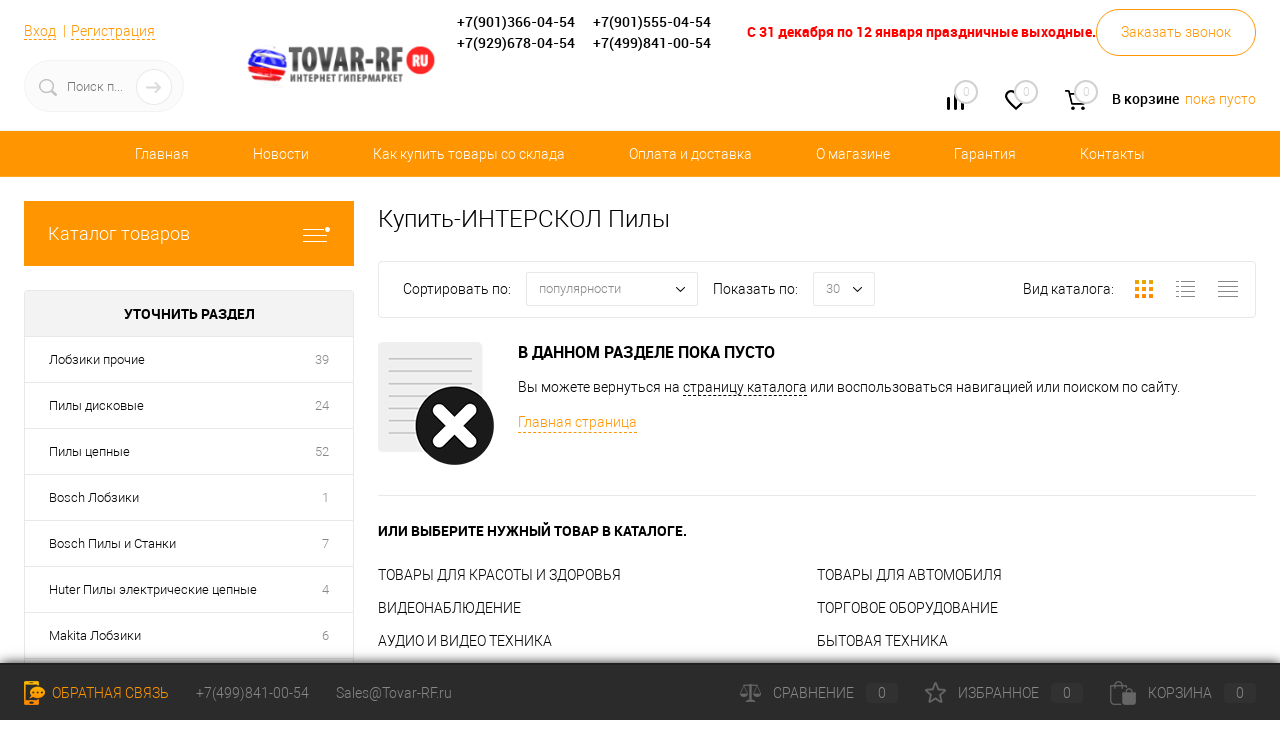

--- FILE ---
content_type: text/html; charset=UTF-8
request_url: https://tovar-rf.ru/catalog/stroitelstvo_i_remont/pily_i_lobziki/interskol-pily/
body_size: 77607
content:
<!DOCTYPE html>
<html lang="ru">
	<head>
		<meta charset="UTF-8">
		<meta name="format-detection" content="telephone=no">
		<meta name="viewport" content="width=device-width, initial-scale=1, maximum-scale=1, user-scalable=0"/>
		<link rel="shortcut icon" type="image/x-icon" href="/favicon.ico?v=1756907099" />
		<meta http-equiv="X-UA-Compatible" content="IE=edge">
		<meta name="theme-color" content="#3498db">
																																				<meta http-equiv="Content-Type" content="text/html; charset=UTF-8" />
<meta name="robots" content="index, follow" />
<meta name="keywords" content="ИНТЕРСКОЛ Пилы, купить интерскол пилы, приобрести интерскол пилы, интерскол пилы в различных конфигурациях и цветах, интерскол пилы от дистрибьютора по низким ценам, продать интерскол пилы, закупить интерскол пилы, заказать интерскол пилы, в продаже интерскол пилы" />
<meta name="description" content="В магазине Tovar-RF.ru собран огромный каталог интерскол пилы, где не последняя роль отведена разделу интерскол пилы, представленный официальным дистрибьютором по самым низким ценам на интерскол пилы в России." />
<link href="/bitrix/cache/css/s2/dresscode/kernel_main/kernel_main_v1.css?176633235923659" type="text/css"  rel="stylesheet" />
<link href="/bitrix/js/ui/design-tokens/dist/ui.design-tokens.min.css?175697126723463" type="text/css"  rel="stylesheet" />
<link href="/bitrix/js/ui/fonts/opensans/ui.font.opensans.min.css?17569070962320" type="text/css"  rel="stylesheet" />
<link href="/bitrix/js/main/popup/dist/main.popup.bundle.min.css?175697394828056" type="text/css"  rel="stylesheet" />
<link href="/bitrix/cache/css/s2/dresscode/page_dcea7d020882f6af70c38f45bae022ef/page_dcea7d020882f6af70c38f45bae022ef_v1.css?176633191231556" type="text/css"  rel="stylesheet" />
<link href="/bitrix/cache/css/s2/dresscode/template_07888cf017f377c2d95fb2a0f9b7ec52/template_07888cf017f377c2d95fb2a0f9b7ec52_v1.css?1766331905319693" type="text/css"  data-template-style="true" rel="stylesheet" />
<link href="/bitrix/panel/main/popup.min.css?175690710020774" type="text/css"  data-template-style="true"  rel="stylesheet" />
<script>if(!window.BX)window.BX={};if(!window.BX.message)window.BX.message=function(mess){if(typeof mess==='object'){for(let i in mess) {BX.message[i]=mess[i];} return true;}};</script>
<script>(window.BX||top.BX).message({"JS_CORE_LOADING":"Загрузка...","JS_CORE_NO_DATA":"- Нет данных -","JS_CORE_WINDOW_CLOSE":"Закрыть","JS_CORE_WINDOW_EXPAND":"Развернуть","JS_CORE_WINDOW_NARROW":"Свернуть в окно","JS_CORE_WINDOW_SAVE":"Сохранить","JS_CORE_WINDOW_CANCEL":"Отменить","JS_CORE_WINDOW_CONTINUE":"Продолжить","JS_CORE_H":"ч","JS_CORE_M":"м","JS_CORE_S":"с","JSADM_AI_HIDE_EXTRA":"Скрыть лишние","JSADM_AI_ALL_NOTIF":"Показать все","JSADM_AUTH_REQ":"Требуется авторизация!","JS_CORE_WINDOW_AUTH":"Войти","JS_CORE_IMAGE_FULL":"Полный размер"});</script>

<script src="/bitrix/js/main/core/core.min.js?1756973986229643"></script>

<script>BX.Runtime.registerExtension({"name":"main.core","namespace":"BX","loaded":true});</script>
<script>BX.setJSList(["\/bitrix\/js\/main\/core\/core_ajax.js","\/bitrix\/js\/main\/core\/core_promise.js","\/bitrix\/js\/main\/polyfill\/promise\/js\/promise.js","\/bitrix\/js\/main\/loadext\/loadext.js","\/bitrix\/js\/main\/loadext\/extension.js","\/bitrix\/js\/main\/polyfill\/promise\/js\/promise.js","\/bitrix\/js\/main\/polyfill\/find\/js\/find.js","\/bitrix\/js\/main\/polyfill\/includes\/js\/includes.js","\/bitrix\/js\/main\/polyfill\/matches\/js\/matches.js","\/bitrix\/js\/ui\/polyfill\/closest\/js\/closest.js","\/bitrix\/js\/main\/polyfill\/fill\/main.polyfill.fill.js","\/bitrix\/js\/main\/polyfill\/find\/js\/find.js","\/bitrix\/js\/main\/polyfill\/matches\/js\/matches.js","\/bitrix\/js\/main\/polyfill\/core\/dist\/polyfill.bundle.js","\/bitrix\/js\/main\/core\/core.js","\/bitrix\/js\/main\/polyfill\/intersectionobserver\/js\/intersectionobserver.js","\/bitrix\/js\/main\/lazyload\/dist\/lazyload.bundle.js","\/bitrix\/js\/main\/polyfill\/core\/dist\/polyfill.bundle.js","\/bitrix\/js\/main\/parambag\/dist\/parambag.bundle.js"]);
</script>
<script>BX.Runtime.registerExtension({"name":"fx","namespace":"window","loaded":true});</script>
<script>BX.Runtime.registerExtension({"name":"ui.design-tokens","namespace":"window","loaded":true});</script>
<script>BX.Runtime.registerExtension({"name":"main.pageobject","namespace":"BX","loaded":true});</script>
<script>(window.BX||top.BX).message({"JS_CORE_LOADING":"Загрузка...","JS_CORE_NO_DATA":"- Нет данных -","JS_CORE_WINDOW_CLOSE":"Закрыть","JS_CORE_WINDOW_EXPAND":"Развернуть","JS_CORE_WINDOW_NARROW":"Свернуть в окно","JS_CORE_WINDOW_SAVE":"Сохранить","JS_CORE_WINDOW_CANCEL":"Отменить","JS_CORE_WINDOW_CONTINUE":"Продолжить","JS_CORE_H":"ч","JS_CORE_M":"м","JS_CORE_S":"с","JSADM_AI_HIDE_EXTRA":"Скрыть лишние","JSADM_AI_ALL_NOTIF":"Показать все","JSADM_AUTH_REQ":"Требуется авторизация!","JS_CORE_WINDOW_AUTH":"Войти","JS_CORE_IMAGE_FULL":"Полный размер"});</script>
<script>BX.Runtime.registerExtension({"name":"window","namespace":"window","loaded":true});</script>
<script>BX.Runtime.registerExtension({"name":"ui.fonts.opensans","namespace":"window","loaded":true});</script>
<script>BX.Runtime.registerExtension({"name":"main.popup","namespace":"BX.Main","loaded":true});</script>
<script>BX.Runtime.registerExtension({"name":"popup","namespace":"window","loaded":true});</script>
<script>(window.BX||top.BX).message({"AMPM_MODE":false});(window.BX||top.BX).message({"MONTH_1":"Январь","MONTH_2":"Февраль","MONTH_3":"Март","MONTH_4":"Апрель","MONTH_5":"Май","MONTH_6":"Июнь","MONTH_7":"Июль","MONTH_8":"Август","MONTH_9":"Сентябрь","MONTH_10":"Октябрь","MONTH_11":"Ноябрь","MONTH_12":"Декабрь","MONTH_1_S":"января","MONTH_2_S":"февраля","MONTH_3_S":"марта","MONTH_4_S":"апреля","MONTH_5_S":"мая","MONTH_6_S":"июня","MONTH_7_S":"июля","MONTH_8_S":"августа","MONTH_9_S":"сентября","MONTH_10_S":"октября","MONTH_11_S":"ноября","MONTH_12_S":"декабря","MON_1":"янв","MON_2":"фев","MON_3":"мар","MON_4":"апр","MON_5":"мая","MON_6":"июн","MON_7":"июл","MON_8":"авг","MON_9":"сен","MON_10":"окт","MON_11":"ноя","MON_12":"дек","DAY_OF_WEEK_0":"Воскресенье","DAY_OF_WEEK_1":"Понедельник","DAY_OF_WEEK_2":"Вторник","DAY_OF_WEEK_3":"Среда","DAY_OF_WEEK_4":"Четверг","DAY_OF_WEEK_5":"Пятница","DAY_OF_WEEK_6":"Суббота","DOW_0":"Вс","DOW_1":"Пн","DOW_2":"Вт","DOW_3":"Ср","DOW_4":"Чт","DOW_5":"Пт","DOW_6":"Сб","FD_SECOND_AGO_0":"#VALUE# секунд назад","FD_SECOND_AGO_1":"#VALUE# секунду назад","FD_SECOND_AGO_10_20":"#VALUE# секунд назад","FD_SECOND_AGO_MOD_1":"#VALUE# секунду назад","FD_SECOND_AGO_MOD_2_4":"#VALUE# секунды назад","FD_SECOND_AGO_MOD_OTHER":"#VALUE# секунд назад","FD_SECOND_DIFF_0":"#VALUE# секунд","FD_SECOND_DIFF_1":"#VALUE# секунда","FD_SECOND_DIFF_10_20":"#VALUE# секунд","FD_SECOND_DIFF_MOD_1":"#VALUE# секунда","FD_SECOND_DIFF_MOD_2_4":"#VALUE# секунды","FD_SECOND_DIFF_MOD_OTHER":"#VALUE# секунд","FD_SECOND_SHORT":"#VALUE#с","FD_MINUTE_AGO_0":"#VALUE# минут назад","FD_MINUTE_AGO_1":"#VALUE# минуту назад","FD_MINUTE_AGO_10_20":"#VALUE# минут назад","FD_MINUTE_AGO_MOD_1":"#VALUE# минуту назад","FD_MINUTE_AGO_MOD_2_4":"#VALUE# минуты назад","FD_MINUTE_AGO_MOD_OTHER":"#VALUE# минут назад","FD_MINUTE_DIFF_0":"#VALUE# минут","FD_MINUTE_DIFF_1":"#VALUE# минута","FD_MINUTE_DIFF_10_20":"#VALUE# минут","FD_MINUTE_DIFF_MOD_1":"#VALUE# минута","FD_MINUTE_DIFF_MOD_2_4":"#VALUE# минуты","FD_MINUTE_DIFF_MOD_OTHER":"#VALUE# минут","FD_MINUTE_0":"#VALUE# минут","FD_MINUTE_1":"#VALUE# минуту","FD_MINUTE_10_20":"#VALUE# минут","FD_MINUTE_MOD_1":"#VALUE# минуту","FD_MINUTE_MOD_2_4":"#VALUE# минуты","FD_MINUTE_MOD_OTHER":"#VALUE# минут","FD_MINUTE_SHORT":"#VALUE#мин","FD_HOUR_AGO_0":"#VALUE# часов назад","FD_HOUR_AGO_1":"#VALUE# час назад","FD_HOUR_AGO_10_20":"#VALUE# часов назад","FD_HOUR_AGO_MOD_1":"#VALUE# час назад","FD_HOUR_AGO_MOD_2_4":"#VALUE# часа назад","FD_HOUR_AGO_MOD_OTHER":"#VALUE# часов назад","FD_HOUR_DIFF_0":"#VALUE# часов","FD_HOUR_DIFF_1":"#VALUE# час","FD_HOUR_DIFF_10_20":"#VALUE# часов","FD_HOUR_DIFF_MOD_1":"#VALUE# час","FD_HOUR_DIFF_MOD_2_4":"#VALUE# часа","FD_HOUR_DIFF_MOD_OTHER":"#VALUE# часов","FD_HOUR_SHORT":"#VALUE#ч","FD_YESTERDAY":"вчера","FD_TODAY":"сегодня","FD_TOMORROW":"завтра","FD_DAY_AGO_0":"#VALUE# дней назад","FD_DAY_AGO_1":"#VALUE# день назад","FD_DAY_AGO_10_20":"#VALUE# дней назад","FD_DAY_AGO_MOD_1":"#VALUE# день назад","FD_DAY_AGO_MOD_2_4":"#VALUE# дня назад","FD_DAY_AGO_MOD_OTHER":"#VALUE# дней назад","FD_DAY_DIFF_0":"#VALUE# дней","FD_DAY_DIFF_1":"#VALUE# день","FD_DAY_DIFF_10_20":"#VALUE# дней","FD_DAY_DIFF_MOD_1":"#VALUE# день","FD_DAY_DIFF_MOD_2_4":"#VALUE# дня","FD_DAY_DIFF_MOD_OTHER":"#VALUE# дней","FD_DAY_AT_TIME":"#DAY# в #TIME#","FD_DAY_SHORT":"#VALUE#д","FD_MONTH_AGO_0":"#VALUE# месяцев назад","FD_MONTH_AGO_1":"#VALUE# месяц назад","FD_MONTH_AGO_10_20":"#VALUE# месяцев назад","FD_MONTH_AGO_MOD_1":"#VALUE# месяц назад","FD_MONTH_AGO_MOD_2_4":"#VALUE# месяца назад","FD_MONTH_AGO_MOD_OTHER":"#VALUE# месяцев назад","FD_MONTH_DIFF_0":"#VALUE# месяцев","FD_MONTH_DIFF_1":"#VALUE# месяц","FD_MONTH_DIFF_10_20":"#VALUE# месяцев","FD_MONTH_DIFF_MOD_1":"#VALUE# месяц","FD_MONTH_DIFF_MOD_2_4":"#VALUE# месяца","FD_MONTH_DIFF_MOD_OTHER":"#VALUE# месяцев","FD_MONTH_SHORT":"#VALUE#мес","FD_YEARS_AGO_0":"#VALUE# лет назад","FD_YEARS_AGO_1":"#VALUE# год назад","FD_YEARS_AGO_10_20":"#VALUE# лет назад","FD_YEARS_AGO_MOD_1":"#VALUE# год назад","FD_YEARS_AGO_MOD_2_4":"#VALUE# года назад","FD_YEARS_AGO_MOD_OTHER":"#VALUE# лет назад","FD_YEARS_DIFF_0":"#VALUE# лет","FD_YEARS_DIFF_1":"#VALUE# год","FD_YEARS_DIFF_10_20":"#VALUE# лет","FD_YEARS_DIFF_MOD_1":"#VALUE# год","FD_YEARS_DIFF_MOD_2_4":"#VALUE# года","FD_YEARS_DIFF_MOD_OTHER":"#VALUE# лет","FD_YEARS_SHORT_0":"#VALUE#л","FD_YEARS_SHORT_1":"#VALUE#г","FD_YEARS_SHORT_10_20":"#VALUE#л","FD_YEARS_SHORT_MOD_1":"#VALUE#г","FD_YEARS_SHORT_MOD_2_4":"#VALUE#г","FD_YEARS_SHORT_MOD_OTHER":"#VALUE#л","CAL_BUTTON":"Выбрать","CAL_TIME_SET":"Установить время","CAL_TIME":"Время","FD_LAST_SEEN_TOMORROW":"завтра в #TIME#","FD_LAST_SEEN_NOW":"только что","FD_LAST_SEEN_TODAY":"сегодня в #TIME#","FD_LAST_SEEN_YESTERDAY":"вчера в #TIME#","FD_LAST_SEEN_MORE_YEAR":"более года назад","FD_UNIT_ORDER":"Y m d H i s","FD_SEPARATOR":"\u0026#32;","FD_SEPARATOR_SHORT":"\u0026#32;"});</script>
<script type="extension/settings" data-extension="main.date">{"formats":{"FORMAT_DATE":"DD.MM.YYYY","FORMAT_DATETIME":"DD.MM.YYYY HH:MI:SS","SHORT_DATE_FORMAT":"d.m.Y","MEDIUM_DATE_FORMAT":"j M Y","LONG_DATE_FORMAT":"j F Y","DAY_MONTH_FORMAT":"j F","DAY_SHORT_MONTH_FORMAT":"j M","SHORT_DAY_OF_WEEK_MONTH_FORMAT":"D, j F","SHORT_DAY_OF_WEEK_SHORT_MONTH_FORMAT":"D, j M","DAY_OF_WEEK_MONTH_FORMAT":"l, j F","FULL_DATE_FORMAT":"l, j F  Y","SHORT_TIME_FORMAT":"H:i","LONG_TIME_FORMAT":"H:i:s"}}</script>
<script>BX.Runtime.registerExtension({"name":"main.date","namespace":"BX.Main","loaded":true});</script>
<script>(window.BX||top.BX).message({"WEEK_START":1});</script>
<script>BX.Runtime.registerExtension({"name":"date","namespace":"window","loaded":true});</script>
<script>(window.BX||top.BX).message({"LANGUAGE_ID":"ru","FORMAT_DATE":"DD.MM.YYYY","FORMAT_DATETIME":"DD.MM.YYYY HH:MI:SS","COOKIE_PREFIX":"BITRIX_SM","SERVER_TZ_OFFSET":"10800","UTF_MODE":"Y","SITE_ID":"s2","SITE_DIR":"\/","USER_ID":"","SERVER_TIME":1768490779,"USER_TZ_OFFSET":0,"USER_TZ_AUTO":"Y","bitrix_sessid":"72ce9e15cac44da408efb1005a45b428"});</script>


<script  src="/bitrix/cache/js/s2/dresscode/kernel_main/kernel_main_v1.js?1766332894196391"></script>
<script src="/bitrix/js/main/popup/dist/main.popup.bundle.min.js?176298034867480"></script>
<script src="/bitrix/js/yandex.metrika/script.js?17569070986603"></script>
<script>BX.setJSList(["\/bitrix\/js\/main\/core\/core_fx.js","\/bitrix\/js\/main\/pageobject\/dist\/pageobject.bundle.js","\/bitrix\/js\/main\/core\/core_window.js","\/bitrix\/js\/main\/date\/main.date.js","\/bitrix\/js\/main\/core\/core_date.js","\/bitrix\/js\/main\/dd.js","\/bitrix\/js\/main\/core\/core_uf.js","\/bitrix\/js\/main\/core\/core_dd.js","\/bitrix\/js\/main\/core\/core_tooltip.js","\/bitrix\/js\/main\/session.js","\/bitrix\/js\/main\/utils.js","\/bitrix\/templates\/dresscode\/components\/dresscode\/catalog\/.default\/script.js","\/bitrix\/components\/dresscode\/catalog.tags\/templates\/.default\/script.js","\/bitrix\/templates\/dresscode\/components\/bitrix\/catalog.smart.filter\/.default\/script.js","\/bitrix\/components\/dresscode\/catalog.subscribe\/templates\/.default\/script.js","\/bitrix\/templates\/dresscode\/components\/dresscode\/catalog\/.default\/js\/catalog-panel.js","\/bitrix\/templates\/dresscode\/js\/jquery-1.11.0.min.js","\/bitrix\/templates\/dresscode\/js\/jquery.easing.1.3.js","\/bitrix\/templates\/dresscode\/js\/rangeSlider.js","\/bitrix\/templates\/dresscode\/js\/maskedinput.js","\/bitrix\/templates\/dresscode\/js\/system.js","\/bitrix\/templates\/dresscode\/js\/topMenu.js","\/bitrix\/templates\/dresscode\/js\/topSearch.js","\/bitrix\/templates\/dresscode\/js\/dwCarousel.js","\/bitrix\/templates\/dresscode\/js\/dwSlider.js","\/bitrix\/templates\/dresscode\/js\/dwZoomer.js","\/bitrix\/templates\/dresscode\/js\/dwTimer.js","\/bitrix\/components\/dresscode\/search.line\/templates\/version2\/script.js","\/bitrix\/templates\/dresscode\/components\/bitrix\/form.result.new\/modal\/script.js","\/bitrix\/templates\/dresscode\/components\/bitrix\/menu\/topMenu5\/script.js","\/bitrix\/templates\/dresscode\/components\/bitrix\/menu\/leftMenu\/script.js","\/bitrix\/templates\/dresscode\/components\/bitrix\/catalog.bigdata.products\/.default\/script.js","\/bitrix\/components\/dresscode\/catalog.product.subscribe.online\/templates\/.default\/script.js"]);</script>
<script>BX.setCSSList(["\/bitrix\/js\/main\/core\/css\/core_date.css","\/bitrix\/js\/main\/core\/css\/core_uf.css","\/bitrix\/js\/main\/core\/css\/core_tooltip.css","\/bitrix\/templates\/dresscode\/components\/dresscode\/catalog\/.default\/style.css","\/bitrix\/components\/dresscode\/catalog.tags\/templates\/.default\/style.css","\/bitrix\/templates\/dresscode\/components\/dresscode\/catalog\/.default\/bitrix\/catalog.section.list\/level2\/style.css","\/bitrix\/templates\/dresscode\/components\/bitrix\/catalog.smart.filter\/.default\/style.css","\/bitrix\/templates\/dresscode\/components\/dresscode\/catalog\/.default\/bitrix\/catalog.section.list\/catalog-pictures\/style.css","\/bitrix\/templates\/dresscode\/components\/bitrix\/system.pagenavigation\/round\/style.css","\/bitrix\/components\/dresscode\/catalog.subscribe\/templates\/.default\/style.css","\/bitrix\/templates\/dresscode\/fonts\/roboto\/roboto.css","\/bitrix\/templates\/dresscode\/themes\/white\/default\/style.css","\/bitrix\/templates\/dresscode\/headers\/header6\/css\/style.css","\/bitrix\/templates\/dresscode\/headers\/header6\/css\/types\/type1.css","\/bitrix\/components\/dresscode\/search.line\/templates\/version2\/style.css","\/bitrix\/templates\/dresscode\/components\/bitrix\/form.result.new\/modal\/style.css","\/bitrix\/components\/dresscode\/compare.line\/templates\/version5\/style.css","\/bitrix\/components\/dresscode\/favorite.line\/templates\/version5\/style.css","\/bitrix\/templates\/dresscode\/components\/bitrix\/sale.basket.basket.line\/topCart5\/style.css","\/bitrix\/templates\/dresscode\/components\/bitrix\/menu\/topMenu5\/style.css","\/bitrix\/templates\/dresscode\/components\/bitrix\/menu\/leftMenu\/style.css","\/bitrix\/templates\/dresscode\/components\/bitrix\/menu\/leftSubMenu\/style.css","\/bitrix\/templates\/dresscode\/components\/bitrix\/news.list\/leftNews\/style.css","\/bitrix\/templates\/dresscode\/components\/bitrix\/subscribe.form\/.default\/style.css","\/bitrix\/components\/dresscode\/products.by.filter\/templates\/.default\/style.css","\/bitrix\/components\/dresscode\/catalog.viewed.product\/templates\/.default\/style.css","\/bitrix\/templates\/dresscode\/components\/bitrix\/catalog.bigdata.products\/.default\/style.css","\/bitrix\/templates\/dresscode\/styles.css","\/bitrix\/templates\/dresscode\/template_styles.css"]);</script>
<script>
					(function () {
						"use strict";

						var counter = function ()
						{
							var cookie = (function (name) {
								var parts = ("; " + document.cookie).split("; " + name + "=");
								if (parts.length == 2) {
									try {return JSON.parse(decodeURIComponent(parts.pop().split(";").shift()));}
									catch (e) {}
								}
							})("BITRIX_CONVERSION_CONTEXT_s2");

							if (cookie && cookie.EXPIRE >= BX.message("SERVER_TIME"))
								return;

							var request = new XMLHttpRequest();
							request.open("POST", "/bitrix/tools/conversion/ajax_counter.php", true);
							request.setRequestHeader("Content-type", "application/x-www-form-urlencoded");
							request.send(
								"SITE_ID="+encodeURIComponent("s2")+
								"&sessid="+encodeURIComponent(BX.bitrix_sessid())+
								"&HTTP_REFERER="+encodeURIComponent(document.referrer)
							);
						};

						if (window.frameRequestStart === true)
							BX.addCustomEvent("onFrameDataReceived", counter);
						else
							BX.ready(counter);
					})();
				</script>
            <script>
                window.dataLayerName = 'dataLayer';
                var dataLayerName = window.dataLayerName;
            </script>
            <!-- Yandex.Metrika counter -->
            <script>
                (function (m, e, t, r, i, k, a) {
                    m[i] = m[i] || function () {
                        (m[i].a = m[i].a || []).push(arguments)
                    };
                    m[i].l = 1 * new Date();
                    k = e.createElement(t), a = e.getElementsByTagName(t)[0], k.async = 1, k.src = r, a.parentNode.insertBefore(k, a)
                })
                (window, document, "script", "https://mc.yandex.ru/metrika/tag.js", "ym");

                ym("91864575", "init", {
                    clickmap: true,
                    trackLinks: true,
                    accurateTrackBounce: true,
                    webvisor: true,
                    ecommerce: dataLayerName,
                    params: {
                        __ym: {
                            "ymCmsPlugin": {
                                "cms": "1c-bitrix",
                                "cmsVersion": "25.750",
                                "pluginVersion": "1.0.9",
                                'ymCmsRip': 1545759762                            }
                        }
                    }
                });

                document.addEventListener("DOMContentLoaded", function() {
                                    });

            </script>
            <!-- /Yandex.Metrika counter -->
                    <script>
            window.counters = ["91864575"];
        </script>
        

<script type="application/ld+json">
{
    "@context": "https://schema.org",
    "@graph": [
        {
            "@type": "BreadcrumbList",
            "@id": "https://tovar-rf.ru/catalog/#breadcrumb",
            "itemListElement": [
                {
                    "@type": "ListItem",
                    "position": 1,
                    "item": {
                        "@id": "https://tovar-rf.ru/",
                        "name": "Главная"
                    }
                },
                {
                    "@type": "ListItem",
                    "position": 2,
                    "item": {
                        "@id": "https://tovar-rf.ru/catalog/",
                        "name": "Каталог товаров"
                    }
                }
            ]
        },
        {
            "@type": "CollectionPage",
            "@id": "https://tovar-rf.ru/catalog/#webpage",
            "url": "https://tovar-rf.ru/catalog/",
            "name": "Каталог товаров - Tovar-RF.ru",
            "description": "Каталог техники, электроники, товаров для дома и ремонта. Большой выбор, выгодные цены, доставка по всей России",
            "isPartOf": {
                "@id": "https://tovar-rf.ru/#website"
            },
            "breadcrumb": {
                "@id": "https://tovar-rf.ru/catalog/#breadcrumb"
            },
            "mainEntity": 
    {
        "@type": "ItemList",
        "@id": "https://tovar-rf.ru/catalog/#category-list",
        "name": "Категории товаров",
        "description": "Основные категории товаров в интернет-магазине Tovar-RF.ru",
        "numberOfItems": 12,
        "itemListElement": [{"@type":"ListItem","position":1,"item":{"@type":"WebPage","@id":"https://tovar-rf.ru/catalog/tovary_dlya_krasoty_i_zdorovya/","name":"ТОВАРЫ ДЛЯ КРАСОТЫ И ЗДОРОВЬЯ","description":"Раздел ТОВАРЫ ДЛЯ КРАСОТЫ И ЗДОРОВЬЯ в интернет-магазине Tovar-RF.ru","url":"https://tovar-rf.ru/catalog/tovary_dlya_krasoty_i_zdorovya/"}},{"@type":"ListItem","position":2,"item":{"@type":"WebPage","@id":"https://tovar-rf.ru/catalog/tovary_dlya_avtomobilya/","name":"ТОВАРЫ ДЛЯ АВТОМОБИЛЯ","description":"Наш интернет магазин Tovar-RF.ru Товар-РФ.ру, является специализированным центром по поставкам разных категорий товаров и объявляет, что у нас в продаже – Товары для автомобиля. Товар по акции - Товары для автомобиля. Самые низкие цены на Товары для автомобиля в интернет-магазине Tovar-RF.ru г.Москвы вас приятно удивят. Вы можете подобрать и купить Товары для автомобиля из множества предложений нашего интернет-магазина Tovar-RF.ru в Москве, ориентируясь на низкую цену, высокие технические характеристики, отзывы покупателей, обширные обзоры и низкую стоимость доставки. Tovar-RF.ru поможет вам сделать правильный выбор на Товары для автомобиля! В магазине Tovar-RF.ru реализуется и осуществляется распродажа на Товары для автомобиля. Категория Товары для автомобиля очень обширное понятие и насчитывает десятки, а то и сотни тысяч разнообразных устройств и изделий. Товары для автомобиля – категория широко представлена в каталоге нашего интернет-магазина Tovar-RF.ru - это более 10000 наименований товаров, которые можно приобрести по низкой стоимости и забрать в пункте выдачи или получить с курьером! Сфера применения подобного оборудования довольно широкая. Товары для автомобиля и всё для дома и офиса. Комплексное снабжение предприятий. Оптом и в розницу – Tovar-RF.ru. Хотите купить товар из категории Товары для автомобиля? Обращайтесь в Tovar-RF.ru Товары для автомобиля — купить в Tovar-RF.ru по выгодной цене с доставкой. Продаем Товары для автомобиля в интернет-гипермаркете Tovar-RF.ru Товары для автомобиля в Москве. Справочная информация &#40;телефоны, адреса, ассортимент&#41; фирмы Tovar-RF.ru, специализирующихся на поставках оборудования для дама и офиса. Выберите и купите товар из категории Товары для автомобиля в каталоге магазина Tovar-RF.ru. Акции интернет-магазина в категории «Товары для автомобиля» в Tovar-RF.ru. Авто-аксессуары, Авто-запчасти, Авто-химия, Авто-электроника, Автомобильные пылесосы, Ароматизаторы, Моторные масла и технические жидкости, Мойки высокого давления, Автомобильные инструменты. Наш интернет магазин Товар-РФ.ру &#40;Tovar-RF.ru&#41; является специализированным центром по поставкам наиболее востребованных товаров для авто. Интернет-магазин Tovar-RF.ru &#40;Товар-РФ.ру&#41; автомобильных аксессуаров занимается продажей автомобильных шторок, ковриков, чехлов на сидения, парковочных систем, светового оборудования и прочих товаров, так же вы можете заказать запчасти для автомобиля на нашем сайте. В их числе аксессуары различного назначения, автозапчасти, оригинальные сувениры, автохимия, ключи и инструменты, моторные масла и жидкости, электроника, автопылесосы,&nbsp;&nbsp;и прочие полезные изделия и автоаксессуары. Мы всегда делаем все возможное для того, чтобы улучшить комфорт не только в салоне автомобиля, но и в системе обслуживания каждого клиента. Товары для автомобиля покупая в нашем интернет – магазине Tovar-RF.ru&nbsp;&nbsp;&#40;Товар-РФ.ру&#41; по самым низким ценам Вас приятно удивят. Товары для автомобиля - быстрая доставка по Москве, СПб и всей России. Преимущества покупки автоаксессуаров для авто в Москве в нашем интернет магазине Tovar-RF.ru &#40;Товар-РФ.ру&#41; в дешевизне товаров для авто. Самый широкий выбор и постоянно пополняющийся ассортимент наше преимущество в сфере поставок и комплектации в категории товары для авто. Выгодные акции, минимально возможные цены и спецпредложения предлагает наш магазин. Безупречное качество товаров для автомобиля и обслуживания клиентов ваша выгода. Индивидуальный подход к каждому заказчику и покупателю товаров для авто. Товары для авто в нашем магазине – это быстрое обслуживание и реагирование на ваши заказы и оперативная доставка.","url":"https://tovar-rf.ru/catalog/tovary_dlya_avtomobilya/"}},{"@type":"ListItem","position":3,"item":{"@type":"WebPage","@id":"https://tovar-rf.ru/catalog/videonablyudenie/","name":"ВИДЕОНАБЛЮДЕНИЕ","description":"Раздел ВИДЕОНАБЛЮДЕНИЕ в интернет-магазине Tovar-RF.ru","url":"https://tovar-rf.ru/catalog/videonablyudenie/"}},{"@type":"ListItem","position":4,"item":{"@type":"WebPage","@id":"https://tovar-rf.ru/catalog/torgovoe_oborudovanie/","name":"ТОРГОВОЕ ОБОРУДОВАНИЕ","description":"Раздел ТОРГОВОЕ ОБОРУДОВАНИЕ в интернет-магазине Tovar-RF.ru","url":"https://tovar-rf.ru/catalog/torgovoe_oborudovanie/"}},{"@type":"ListItem","position":5,"item":{"@type":"WebPage","@id":"https://tovar-rf.ru/catalog/tovary_dlya_detey/","name":"ТОВАРЫ ДЛЯ ДЕТЕЙ","description":"Наш интернет магазин Tovar-RF.ru Товар-РФ.ру, является специализированным центром по поставкам разных категорий товаров и объявляет, что у нас в продаже – ТОВАРЫ ДЛЯ ДЕТЕЙ. Товар по акции - ТОВАРЫ ДЛЯ ДЕТЕЙ. Самые низкие цены на ТОВАРЫ ДЛЯ ДЕТЕЙ в интернет-магазине Tovar-RF.ru г.Москвы вас приятно удивят. Вы можете подобрать и купить ТОВАРЫ ДЛЯ ДЕТЕЙ из множества предложений нашего интернет-магазина Tovar-RF.ru в Москве, ориентируясь на низкую цену, высокие технические характеристики, отзывы покупателей, обширные обзоры и низкую стоимость доставки. Tovar-RF.ru поможет вам сделать правильный выбор на ТОВАРЫ ДЛЯ ДЕТЕЙ! В магазине Tovar-RF.ru реализуется и осуществляется распродажа на ТОВАРЫ ДЛЯ ДЕТЕЙ. Категория ТОВАРЫ ДЛЯ ДЕТЕЙ очень обширное понятие и насчитывает десятки, а то и сотни тысяч разнообразных устройств и изделий. ТОВАРЫ ДЛЯ ДЕТЕЙ широко представлена в каталоге нашего интернет-магазина Tovar-RF.ru - это более 10000 наименований товаров, которые можно приобрести по низкой стоимости и забрать в пункте выдачи или получить с курьером! Сфера применения подобного оборудования довольно широкая. ТОВАРЫ ДЛЯ ДЕТЕЙ и всё для дома и семьи. Комплексное снабжение предприятий. Оптом и в розницу – Tovar-RF.ru. Хотите купить товар из категории ТОВАРЫ ДЛЯ ДЕТЕЙ? Обращайтесь в Tovar-RF.ru ТОВАРЫ ДЛЯ ДЕТЕЙ — купить в Tovar-RF.ru по выгодной цене с доставкой. Продаем ТОВАРЫ ДЛЯ ДЕТЕЙ в интернет-гипермаркете Tovar-RF.ru ТОВАРЫ ДЛЯ ДЕТЕЙ в Москве. Справочная информация &#40;телефоны, адреса, ассортимент&#41; фирмы Tovar-RF.ru, специализирующихся на поставках оборудования для дама и семьи. Выберите и купите товар из категории ТОВАРЫ ДЛЯ ДЕТЕЙ в каталоге магазина Tovar-RF.ru. Акции интернет-магазина в категории «ТОВАРЫ ДЛЯ ДЕТЕЙ» в Tovar-RF.ru. Детские товары в интернет магазине «Tovar-RF.ru». Огромный выбор колясок, игрушек, мебели, автокресел и других товаров для детей. Продажа детских игрушек, одежды, колясок, автокресел, мебели. Удобная доставка по Москве, также есть возможность заказать товары для детей с отправкой в любой регион РФ. У нас представлен огромный ассортимент детских товаров по самым разным категориям: автокресла, коляски, мебель, ходунки, стульчики для кормления, игрушки, транспорт и многое другое! Мы постоянно отслеживаем новинки, пополняем ассортимент новыми моделями товаров для детей, а также уделяем особое внимание безопасности вашего ребенка. В нашем интернет-магазине продаются только сертифицированные детские товары от проверенных поставщиков и известных торговых марок. Интернет магазин детских товаров Tovar-RF.ru: товары для детей, товары для беременных, товары для новорожденных и многое другое. Мы расскажем, как грамотно спланировать свой отпуск, чтобы отдых с ребенком стал настоящим отдыхом для всей семьи, а также предложим каталог необходимых товаров для комфортного путешествия с младенцем. Интернет-магазин Tovar-RF.ru предлагает купить товары и игрушки для детей по выгодной цене. В нашем каталоге Вы можете выбрать и заказать детские товары и игрушки с доставкой по Москве. Велосипеды для детей. Детская комната. Детский транспорт. Заводные игрушки. Игровые наборы и настольные игры. Игрушечное оружие. Игрушечные животные. Игрушки для активного отдыха. Игрушки для девочек. Игрушки для малышей. Игрушки для мальчиков. Игрушки для песочницы. Игры в ванной. Интерактивные игрушки. Конструкторы. Лизуны, мялки, антистресс. Музыкальные инструменты. Мячи и надувные игрушки. Научные и 3D игрушки. Ночники и светильники. Развивающее творчество. Развивающие игрушки. Рюкзачки и ранцы. Самокаты. Сюжетно-ролевые игры. Товары для хобби и творчества. Транспорт игрушечный. Электронные игрушки. Игровые приставки. Видеоняни и радионяни.","url":"https://tovar-rf.ru/catalog/tovary_dlya_detey/"}},{"@type":"ListItem","position":6,"item":{"@type":"WebPage","@id":"https://tovar-rf.ru/catalog/audio_i_video_tekhnika/","name":"АУДИО И ВИДЕО ТЕХНИКА","description":"Наш интернет магазин Tovar-RF.ru Товар-РФ.ру, является специализированным центром по поставкам разных категорий товаров и объявляет, что у нас в продаже – АУДИО И ВИДЕО ТЕХНИКА. Товар по акции - АУДИО И ВИДЕО ТЕХНИКА. Самые низкие цены на АУДИО И ВИДЕО ТЕХНИКА в интернет-магазине Tovar-RF.ru г.Москвы вас приятно удивят. Вы можете подобрать и купить АУДИО И ВИДЕО ТЕХНИКА из множества предложений нашего интернет-магазина Tovar-RF.ru в Москве, ориентируясь на низкую цену, высокие технические характеристики, отзывы покупателей, обширные обзоры и низкую стоимость доставки. Tovar-RF.ru поможет вам сделать правильный выбор на АУДИО И ВИДЕО ТЕХНИКА! В магазине Tovar-RF.ru реализуется и осуществляется распродажа на АУДИО И ВИДЕО ТЕХНИКА. Категория АУДИО И ВИДЕО ТЕХНИКА очень обширное понятие и насчитывает десятки, а то и сотни тысяч разнообразных устройств и изделий. АУДИО И ВИДЕО ТЕХНИКА широко представлена в каталоге нашего интернет-магазина Tovar-RF.ru - это более 10000 наименований товаров, которые можно приобрести по низкой стоимости и забрать в пункте выдачи или получить с курьером! Сфера применения подобного оборудования довольно широкая. АУДИО И ВИДЕО ТЕХНИКА и всё для дома и семьи. Комплексное снабжение предприятий. Оптом и в розницу – Tovar-RF.ru. Хотите купить товар из категории АУДИО И ВИДЕО ТЕХНИКА? Обращайтесь в Tovar-RF.ru АУДИО И ВИДЕО ТЕХНИКА — купить в Tovar-RF.ru по выгодной цене с доставкой. Продаем АУДИО И ВИДЕО ТЕХНИКА в интернет-гипермаркете Tovar-RF.ru АУДИО И ВИДЕО ТЕХНИКА в Москве. Справочная информация &#40;телефоны, адреса, ассортимент&#41; фирмы Tovar-RF.ru, специализирующихся на поставках оборудования для дама и семьи. Выберите и купите товар из категории АУДИО И ВИДЕО ТЕХНИКА в каталоге магазина Tovar-RF.ru. Акции интернет-магазина в категории «АУДИО И ВИДЕО ТЕХНИКА» в Tovar-RF.ru. Наш интернет магазин Tovar-RF.ru &#40;Товар-РФ.ру&#41; является специализированным центром по поставкам таких категорий как – АУДИО И ВИДЕО ТЕХНИКА. Кронштейны. Аксессуары для теле-видео. Антенны TV. Настенное крепление для ресиверов DVB-T2 и DVD. Телевизоры и аксессуары к телевизорам. Цифровые фотокамеры и фоторамки. Цифровые видеокамеры. Аксессуары, сумки, объективы, штативы, вспышки для фото-и видеокамер. Спутниковое телевидение. DVD проигрыватели и Домашние кинотеатры. HDD мультимедийные плееры. Аудио центры. Цифровые ТВ приставки. Самые низкие цены на аудио и видео технику в интернет-магазине Tovar-RF.ru &#40;Товар-РФ.ру&#41; г.Москвы вас приятно удивят. Вы можете подобрать и купить аудио и видео технику из множества предложений нашего интернет-магазина Tovar-RF.ru &#40;Товар-РФ.ру&#41; в Москве, ориентируясь на низкую цену, высокие технические характеристики, отзывы покупателей, обширные обзоры и низкую стоимость доставки. Tovar-RF.ru &#40;Товар-РФ.ру&#41; поможет вам сделать правильный выбор на аудио и видео технику!&nbsp;&nbsp;Реализация и продажа аудио и видео техники. ","url":"https://tovar-rf.ru/catalog/audio_i_video_tekhnika/"}},{"@type":"ListItem","position":7,"item":{"@type":"WebPage","@id":"https://tovar-rf.ru/catalog/kompyutery_ofisnoe_oborudovanie_i_telefony/","name":"КОМПЬЮТЕРЫ, ОФИСНОЕ ОБОРУДОВАНИЕ И ТЕЛЕФОНЫ","description":"Наш интернет магазин Tovar-RF.ru Товар-РФ.ру, является специализированным центром по поставкам разных категорий товаров и объявляет, что у нас в продаже – КОМПЬЮТЕРЫ, ОФИСНАЯ ТЕХНИКА И ТЕЛЕФОНЫ. Товар по акции - КОМПЬЮТЕРЫ, ОФИСНАЯ ТЕХНИКА И ТЕЛЕФОНЫ. Самые низкие цены на КОМПЬЮТЕРЫ, ОФИСНУЮ ТЕХНИКУ И ТЕЛЕФОНЫ в интернет-магазине Tovar-RF.ru г.Москвы вас приятно удивят. Вы можете подобрать и купить КОМПЬЮТЕРЫ, ОФИСНУЮ ТЕХНИКУ И ТЕЛЕФОНЫ из множества предложений нашего интернет-магазина Tovar-RF.ru в Москве, ориентируясь на низкую цену, высокие технические характеристики, отзывы покупателей, обширные обзоры и низкую стоимость доставки. Tovar-RF.ru поможет вам сделать правильный выбор на КОМПЬЮТЕРЫ, ОФИСНУЮ ТЕХНИКУ И ТЕЛЕФОНЫ! В магазине Tovar-RF.ru реализуется и осуществляется распродажа на КОМПЬЮТЕРЫ, ОФИСНУЮ ТЕХНИКУ И ТЕЛЕФОНЫ. Категория КОМПЬЮТЕРЫ, ОФИСНАЯ ТЕХНИКА И ТЕЛЕФОНЫ очень обширное понятие и насчитывает десятки, а то и сотни тысяч разнообразных устройств и изделий. КОМПЬЮТЕРЫ, ОФИСНАЯ ТЕХНИКА И ТЕЛЕФОНЫ – категория широко представлена в каталоге нашего интернет-магазина Tovar-RF.ru - это более 10000 наименований товаров, которые можно приобрести по низкой стоимости и забрать в пункте выдачи или получить с курьером! Сфера применения подобного оборудования довольно широкая. КОМПЬЮТЕРЫ, ОФИСНАЯ ТЕХНИКА И ТЕЛЕФОНЫ и всё для дома и офиса. Комплексное снабжение предприятий. Оптом и в розницу – Tovar-RF.ru. Хотите купить товар из категории КОМПЬЮТЕРЫ, ОФИСНАЯ ТЕХНИКА И ТЕЛЕФОНЫ? Обращайтесь в Tovar-RF.ru КОМПЬЮТЕРЫ, ОФИСНАЯ ТЕХНИКА И ТЕЛЕФОНЫ — купить в Tovar-RF.ru по выгодной цене с доставкой. Продаем КОМПЬЮТЕРЫ, ОФИСНУЮ ТЕХНИКУ И ТЕЛЕФОНЫ в интернет-гипермаркете Tovar-RF.ru КОМПЬЮТЕРЫ, ОФИСНАЯ ТЕХНИКА И ТЕЛЕФОНЫ в Москве. Справочная информация &#40;телефоны, адреса, ассортимент&#41; фирмы Tovar-RF.ru, специализирующихся на поставках оборудования для дама и офиса. Выберите и купите товар из категории КОМПЬЮТЕРЫ, ОФИСНАЯ ТЕХНИКА И ТЕЛЕФОНЫ в каталоге магазина Tovar-RF.ru. Акции интернет-магазина в категории «КОМПЬЮТЕРЫ, ОФИСНАЯ ТЕХНИКА И ТЕЛЕФОНЫ» в Tovar-RF.ru. Наш интернет магазин Tovar-RF.ru &#40;Товар-РФ.ру&#41; является специализированным центром по поставкам таких категорий как – Компьютеры, Ноутбуки, Планшеты, Неттопы, Моноблоки, Аксессуары к ноутбукам, Аксессуары к планшетам. Серверы и Системы хранения данных, Серверы и опции ASUS, Серверы и опции Lenovo/IBM, Серверы и опции HP, Серверы и опции Fujitsu, Серверы и опции INTEL, Серверы и опции Procase и GenesysRack, Серверы и опции Supermicro, Серверы и опции Chenbro, Серверы и опции DELL, Сетевые системы хранения данных NAS-устройства и DAS-устройства. Портативная электроника. Программное обеспечение. Расходные материалы. Комплектующие. Носители информации. Сетевое оборудование, модемы, IP-камеры. Системы безопасности и видеонаблюдения. Web-камеры, Колонки, Наушники, Микрофоны. Клавиатуры, Манипуляторы. Аксессуары для компьютеров. Периферия, Офисное оборудование, UPS. Самые низкие цены на компьютеры, офисная техника и телефоны в интернет-магазине Tovar-RF.ru &#40;Товар-РФ.ру&#41; г.Москвы вас приятно удивят. Вы можете подобрать и купить Компьютеры, офисная техника и телефоны из множества предложений нашего интернет-магазина Tovar-RF.ru &#40;Товар-РФ.ру&#41; в Москве, ориентируясь на низкую цену, высокие технические характеристики, отзывы покупателей, обширные обзоры и низкую стоимость доставки. Tovar-RF.ru &#40;Товар-РФ.ру&#41;поможет вам сделать правильный выбор на компьютеры, офисную технику и телефоны!&nbsp;&nbsp;Компьютеры, Ноутбуки, Планшеты. Серверы и СХД-Системы хранения данных. Портативная электроника. Программное обеспечение. Расходные материалы. Комплектующие для ПК. Носители информации. Сетевое оборудование, модемы, IP-камеры. Системы безопасности и видеонаблюдения. Web-камеры, Колонки, Наушники, Микрофоны. Клавиатуры и Манипуляторы. Аксессуары для компьютеров, телефонов и оргтехники. Периферия, Офисное оборудование, UPS. МФУ, Принтеры, Копиры. Мониторы. Телефония офисная. Торговое оборудование.","url":"https://tovar-rf.ru/catalog/kompyutery_ofisnoe_oborudovanie_i_telefony/"}},{"@type":"ListItem","position":8,"item":{"@type":"WebPage","@id":"https://tovar-rf.ru/catalog/bytovaya_tekhnika/","name":"БЫТОВАЯ ТЕХНИКА","description":"Наш интернет магазин Tovar-RF.ru &#40;Товар-РФ.ру&#41; является специализированным центром по поставкам разных категорий товаров и объявляет, что у нас в продаже – Бытовая техника. Товар по акции – Бытовая техника. Самые низкие цены на бытовую технику в интернет-магазине Tovar-RF.ru &#40;Товар-РФ.ру&#41; г.Москвы вас приятно удивят. Вы можете подобрать и купить бытовую технику из множества предложений нашего интернет-магазина Tovar-RF.ru &#40;Товар-РФ.ру&#41; в Москве, ориентируясь на низкую цену, высокие технические характеристики, отзывы покупателей, обширные обзоры и низкую стоимость доставки. Tovar-RF.ru &#40;Товар-РФ.ру&#41; поможет вам сделать правильный выбор на бытовую технику! В магазине Tovar-RF.ru &#40;Товар-РФ.ру&#41; реализуется и осуществляется распродажа на бытовую технику. Компания «Tovar-RF.ru» – российская сеть магазинов бытовой техники и электроники и встраиваемой техники. Каталоги аудио, видео, бытовой и компьютерной техники, мобильных телефонов и др. Мелкая бытовая техника. Интернет-магазин пылесосов, мультиварок, холодильников, стиральных машин, телевизоров и пр. Текущие акции на бытовую технику. Розничная и оптовая продажа холодильников, морозильников, стиральных и посудомоечных машин, микроволновых печей и др. Каталог товаров бытовой техники. Каталог бытовой, цифровой и офисной техники. Крупная бытовая техника. Акции и специальные предложения компании. Технические обзоры новинок, советы по выбору техники. Современный дом сложно представить без бытовой техники. Она дарит удобство и комфорт и значительно облегчает нашу жизнь. Однако, чтобы приобрести то, что нужно, нам приходится тратить время, а его, подчас, не хватает. Интернет-магазин бытовой техники Tovar-RF.ru поможет вам сделать покупки быстрыми и приятными. Ведь чтобы купить стиральную машину или пылесос вам достаточно просто сделать заказ через наш онлайн магазин! БЫТОВАЯ ТЕХНИКА в Москве. Мелкая бытовая техника. Техника для красоты и здоровья. Уход за волосами. Маникюр и педикюр. Массажеры. Напольные весы. Стрижка волос. Уход за полостью рта. Крупная бытовая техника. Стиральные машины. Кулеры и помпы. Плиты. Микроволновые печи. Пылесосы. Вытяжки. Холодильники. Встраиваемая бытовая техника — оптимальный вариант для современной кухни, в которой всё подчинено единому стилю. Современные производители предлагают множество функциональных моделей для создания уникального дизайна и эргономичного обустройства кухонного пространства. Ассортимент и Метостанции и термометры. В интернет-магазине Tovar-RF.ru можно купить различные виды встраиваемой бытовой техники для кухни, в том числе: варочные поверхности и духовки; стиральные машины. Аксессуары для бытовой техники. Крупная бытовая техника по самым выгодным ценам в интернет магазине Tovar-RF.ru. Широкий выбор товаров и акций. В каталоге можно ознакомиться с ценами, отзывами, фотографиями и подробными характеристиками товаров. Купить крупную бытовую технику в кредит или рассрочку. Мы отобрали лучшие образцы цифровой и бытовой техники. Микроволновые печи. Бытовая техника в Tovar-RF.ru - идеальное место для покупок. Низкие цены. Новинки. Акции. Гарантия. Доставка. Встраиваемая техника. Позвоните нам и мы поможем Вам сделать правильный выбор!!! Аксессуары для бытовой техники. Встраиваемая техника. Крупная бытовая техника. Мелкая бытовая техника. Метостанции и термометры. Микроволновые печи. ","url":"https://tovar-rf.ru/catalog/bytovaya_tekhnika/"}},{"@type":"ListItem","position":9,"item":{"@type":"WebPage","@id":"https://tovar-rf.ru/catalog/klimaticheskoe_oborudovanie/","name":"КЛИМАТИЧЕСКОЕ ОБОРУДОВАНИЕ","description":"В интернет магазине Tovar-RF.ru &#40;Товар-РФ.ру&#41; продажа вентиляции, ремонт водонагревателей и сервисное обслуживание кондиционеров, насосного оборудования, очистителей воздуха, отопительных систем. Вы можете купить климатическое оборудование, а именно вентиляцию и камины. Забрать из интернет магазина Tovar-RF.ru &#40;Товар-РФ.ру&#41; по Москве и России. Климатическое оборудование - сплит системы и крепление для кондиционеров мы готовы продать оптом и в розницу. Интернет-магазин Tovar-RF.ru &#40;Товар-РФ.ру&#41; климатического оборудования по России рад представить вашему вниманию радиаторы отопления и аксессуары, тепловентиляторы и прочее оборудование всемирно известных брендов по привлекательным ценам. Наша компания успешно занимается продажей тёплого пола и увлажнителей воздуха и прочего климатического оборудования, профессионального холодильного оборудования и оборудования для общепита. Мы понимаем, как важны напольные и настольные вентиляторы для жителя современного мегаполиса. Группа консультантов нашего магазина Tovar-RF.ru &#40;Товар-РФ.ру&#41; поможет вам в любом вопросе. Мы понимаем, что климатическая техника не так давно вошла в наш ежедневный обиход, и готовы ответить на все вопросы, и разработать любые технические решения. Мы уверены, что обогреватели нашего интернет-магазина смогут справиться с микроклиматом любого помещения. Вентиляция. Водонагреватели. Камины. Тепловые пушки. Крепление для кондиционеров. Радиаторы отопления и аксессуары. Сплит системы. Тепловентиляторы. Тёплый пол. Увлажнители воздуха. Напольные и настольные вентиляторы. Наш интернет магазин Tovar-RF.ru Товар-РФ.ру, является специализированным центром по поставкам разных категорий товаров и объявляет, что у нас в продаже – Климатическое оборудование. Товар по акции - Климатическое оборудование. Самые низкие цены на Климатическое оборудование в интернет-магазине Tovar-RF.ru г.Москвы вас приятно удивят. Вы можете подобрать и купить Климатическое оборудование из множества предложений нашего интернет-магазина Tovar-RF.ru в Москве, ориентируясь на низкую цену, высокие технические характеристики, отзывы покупателей, обширные обзоры и низкую стоимость доставки. Tovar-RF.ru поможет вам сделать правильный выбор на Климатическое оборудование! В магазине Tovar-RF.ru реализуется и осуществляется распродажа на Климатическое оборудование. Категория Климатическое оборудование очень обширное понятие и насчитывает десятки, а то и сотни тысяч разнообразных устройств и изделий. Климатическое оборудование широко представлена в каталоге нашего интернет-магазина Tovar-RF.ru - это более 10000 наименований товаров, которые можно приобрести по низкой стоимости и забрать в пункте выдачи или получить с курьером! Сфера применения подобного оборудования довольно широкая. Климатическое оборудование и всё для дома и семьи. Комплексное снабжение предприятий. Оптом и в розницу – Tovar-RF.ru. Хотите купить товар из категории Климатическое оборудование? Обращайтесь в Tovar-RF.ru Климатическое оборудование — купить в Tovar-RF.ru по выгодной цене с доставкой. Продаем Климатическое оборудование в интернет-гипермаркете Tovar-RF.ru Климатическое оборудование в Москве. Справочная информация &#40;телефоны, адреса, ассортимент&#41; фирмы Tovar-RF.ru, специализирующихся на поставках оборудования для дама и семьи. Выберите и купите товар из категории Климатическое оборудование в каталоге магазина Tovar-RF.ru. Акции интернет-магазина в категории «Климатическое оборудование» в Tovar-RF.ru.","url":"https://tovar-rf.ru/catalog/klimaticheskoe_oborudovanie/"}},{"@type":"ListItem","position":10,"item":{"@type":"WebPage","@id":"https://tovar-rf.ru/catalog/tovary_dlya_doma_i_ofisa/","name":"ТОВАРЫ ДЛЯ ДОМА И ОФИСА","description":"Почему клиенты Tovar-RF.ru &#40;Товар-РФ.ру&#41; выбирают в интернет магазине Tovar-RF.ru всё для дома и офиса. Наш опыт уже более 10 лет работы на рынке позволяет предлагать по самым низким ценам товары для офиса и дома! Водоочистка для дома оптом и в розницу. Наш интернет магазин Tovar-RF.ru торгует всеми товарами в розницу по самым низким оптовым ценам! Дизайн интерьера для дома оптом и в розницу. Гарантия на товары и самые интересные цены в категории-Товары для офиса и дома! Бытовая химия для офиса оптом и в розницу. Ежедневно мы проводим мониторинг цен на рынке, и обновляем их раз в 24 часа, чтобы предложить своим клиентам максимально выгодные цены. Все товары находятся на собственных складах Tovar-RF.ru, что обеспечивает скорую доставку и их быструю отгрузку из пункта выдачи! Домашняя мебель для дома оптом и в розницу. Наши курьеры и служба доставки привезет Ваш заказ точно в указанный в срок! Полезные мелочи для офиса оптом и в розницу. В интернет-магазине Tovar-RF.ru &#40;Товар-РФ.ру&#41; в разделе-все для офиса и дома представлен широкий ассортимент упаковочного материала, канцелярии для школы, канцтовары для офиса, товаров для офиса, хозтоваров, офисной мебели и товаров для школы. Постельные принадлежности для дома оптом и в розницу. Все для офиса и дома - Ваш интернет магазин Tovar-RF.ru поставщик товаров для офиса! Новогодние товары&nbsp;&nbsp;для офиса оптом и в розницу. Комплексные поставки товаров для дома и товаров для офисов, складов и производств, банковского сектора, торговли, клининга, гостиниц, ресторанов, медицинских учреждений и прочих организаций.Упаковочные материалы, скотчи, клейкая лента, стрейч-пленки для складов оптом и в розницу. Канцелярские товары для офиса оптом и в розницу. Интернет-магазин «Tovar-RF.ru» предлагает продукцию не только собственного производства, но и товары известных мировых брендов.Посуда и аксессуары для кухни для дома оптом и в розницу. Телефон для связи: &#43;7 &#40;499&#41; 95-111-05. Текстиль для дома оптом и в розницу. Tovar-RF.ru onLine заказ товаров для офиса: Товары для ванной и туалета в офис, торговый центр или для фитнес-клуба оптом и в розницу. www.Tovar-RF.ru Уход за одеждой для дома оптом и в розницу. У нас всегда в наличии: офисная бумагу и бумажные изделия, канцтовары, папки и системы архивации, хозяйственные товары, оргтехника, картриджи и тонеры, товары для презентаций, офисная мебель, сейфы, шкафы, товары для семьи и дома, все для творчества, спецодежда, типография, компьютерная техника и программное обеспечение &#40;ПО&#41;, мелкая бытовая техника, крупная бытовая техника, одноразовая посуда и многое другое. Уют в доме для жилого помещения оптом и в розницу. У нас Вы можете купить часы в офис и в квартиру, канцтовары для взрослых и детей по выгодным ценам с доставкой в удобное для Вас время. Хозяйственные товары для офиса оптом и в розницу. Интернет-магазин Tovar-RF.ru: продажа товаров для дома и офиса с доставкой по Москве и всей России. Tovar-RF.ru - интернет-магазин товаров для дома и офиса. Банные принадлежности для дома оптом и в розницу.","url":"https://tovar-rf.ru/catalog/tovary_dlya_doma_i_ofisa/"}},{"@type":"ListItem","position":11,"item":{"@type":"WebPage","@id":"https://tovar-rf.ru/catalog/stroitelstvo_i_remont/","name":"СТРОИТЕЛЬСТВО И РЕМОНТ","description":"Наш интернет магазин Tovar-RF.ru является специализированным центром по поставкам разных категорий товаров и объявляет, что у нас в продаже – СТРОИТЕЛЬСТВО И РЕМОНТ. Товар по акции – СТРОИТЕЛЬСТВО И РЕМОНТ. Самые низкие цены на строительство и ремонт в интернет-магазине Tovar-RF.ru г.Москвы вас приятно удивят. Вы можете подобрать и купить строительство и ремонт из множества предложений нашего интернет-магазина Tovar-RF.ru в Москве, ориентируясь на низкую цену, высокие технические характеристики, отзывы покупателей, обширные обзоры и низкую стоимость доставки. Tovar-RF.ru поможет вам сделать правильный выбор на строительство и ремонт! В магазине Tovar-RF.ru реализуется и осуществляется распродажа на строительство и ремонт. Большой выбор аксессуаров, инструментов и прочих товаров для ремонта и строительства в Tovar-RF.ru. Предлагаем вам ознакомиться с кратким ассортиментом по нашему интернет гипермаркету строительных инструментов и стройматериалов с доставкой Tovar-RF.ru «Все для строительства и ремонта».&nbsp;&nbsp;Купить товары для ремонта и строительства недорого в интернет - магазине Tovar-RF.ru Выгодные цены на все для ремонта и строительства. Ремонтно-строительные и отделочные инструменты от компании Tovar-RF.ru. Компания &quot;Tovar-RF.ru&quot; – опытный и высокопрофессиональный коллектив специалистов в области Ремонта и Отделки, Строительства и Дизайна! С нашими инструментами и материалами, вы выполните любые работы по ремонту и строительству. Современный ремонт быстро и качественно с инструментами и материалами от Tovar-RF.ru. Отличный ремонт — это залог уюта в вашем жилище. Строительные заказы Москвы. Тендеры на строительные инструменты, ремонт и другие виды услуг в Москве и области. Строительные заказы на поставку строительных инструментов для ремонта квартир, строительные материалы и оснащение на строительство домов Москвы и области. Наш гипермаркет для тех, кто ценит свои деньги и время, предпочитает качественные инструменты и стройматериалы и выбирает современное качество обслуживания и оснащение. В нашем ассортименте стройматериалов представлены мировые и отечественные бренды. Силовая техника. Электроинструмент. Ручной инструмент. Оснастка и расходные материалы для электро-бензоинструмента. Электротехническая и кабельная продукция. Малярный и штукатурный инструмент. Средства индивидуальной защиты. Хозтовары и Стройматериалы. Малярные и штукатурные инструменты. Оснастка и расходные материалы для электро-бензоинструмента. Ручные инструменты. Силовая техника. Средства индивидуальной защиты. Хозтовары и Стройматериалы. Электроинструменты. Электротехническая и кабельная продукция. Категория Строительство и ремонт очень обширное понятие и насчитывает десятки, а то и сотни тысяч разнообразных устройств и изделий. Строительство и ремонт – категория широко представлена в каталоге нашего интернет-магазина Tovar-RF.ru - это более 10000 наименований товаров, которые можно приобрести по низкой стоимости и забрать в пункте выдачи или получить с курьером! Сфера применения подобного оборудования довольно широкая. Строительство и ремонт и всё для дома и офиса. Комплексное снабжение предприятий. Оптом и в розницу – Tovar-RF.ru. Хотите купить товар из категории Строительство и ремонт? Обращайтесь в Tovar-RF.ru Строительство и ремонт— купить в Tovar-RF.ru по выгодной цене с доставкой. Продаем Строительство и ремонт в интернет-гипермаркете Tovar-RF.ru Строительство и ремонт в Москве. Справочная информация &#40;телефоны, адреса, ассортимент&#41; фирмы Tovar-RF.ru, специализирующихся на поставках оборудования для дама и офиса. Выберите и купите товар из категории Строительство и ремонт в каталоге магазина Tovar-RF.ru. Акции интернет-магазина в категории «Строительство и ремонт» в Tovar-RF.ru. ","url":"https://tovar-rf.ru/catalog/stroitelstvo_i_remont/"}},{"@type":"ListItem","position":12,"item":{"@type":"WebPage","@id":"https://tovar-rf.ru/catalog/dacha_sad_i_ogorod/","name":"ДАЧА, САД И ОГОРОД","description":"Наш интернет магазин Tovar-RF.ru является специализированным центром по поставкам разных категорий товаров и объявляет, что у нас в продаже – Дача, сад и огород. Товар по акции - Дача, сад и огород. Самые низкие цены на Дача, сад и огород в интернет-магазине Tovar-RF.ru г.Москвы вас приятно удивят. Вы можете подобрать и купить Дача, сад и огород из множества предложений нашего интернет-магазина Tovar-RF.ru в Москве, ориентируясь на низкую цену, высокие технические характеристики, отзывы покупателей, обширные обзоры и низкую стоимость доставки. Tovar-RF.ru поможет вам сделать правильный выбор на Дача, сад и огород! В магазине Tovar-RF.ru реализуется и осуществляется распродажа на Дача, сад и огород. Все для сада и огорода в интернет магазине товаров для дачи Tovar-RF.ru. Борьба с насекомыми и грызунами. Предлагаем широкий выбор качественных и недорогих товаров. Дача, Сад, Кемпинг. Не нужно тратить время на поездки по торговым центрам и магазинам. Насосы, мотопомпы и насосные станции. Дачная сантехника. Садовая мебель и декор.&nbsp;&nbsp;Заказывайте садовые товары на сайте Tovar-RF.ru. Садовая техника. Продажа товаров для сада и дома. Садовый инвентарь. Каталог продукции: газон, семена, рассады и грунты, грунт, семена, электроинструменты, горшки для цветов, аксессуары для кухни, бытовая химия и прочее. Фермерские товары. Товары для дачи. Химия для сада и огорода. Все для сада и огорода в интернет магазине Tovar-RF.ru – шезлонги, качели, инструменты, садовые принадлежности, электрические и газовые плитки, биотуалеты, фильтры для воды, садовые измельчители. Не надо идти куда-то и стоять в очередях, достаточно внимательно изучить каталог и сделать свой выбор на Тепловые пушки. Здесь можно купить практически все необходимые товары для дачи и сада, системы полива, распрыскиватели, опрыскиватели, шланги, катушки и прочий инвентарь без которых летняя жизнь покажется не столь удобной и результативной. Купить товары для дома и сада. Товары для дома и сада. Посадочный материал. Газонные травы. Широкий выбор товаров и разнообразные Ручные инструменты для обработки почвы для сада и дачи в ассортименте интернет-магазина. Продажа компактных садовых прудов, биотуалетов, умывальников, мобильных душевых кабин. У нас Вы найдете абсолютно все товары для сада и огорода, буры, вилы, грабли, лопаты, культиваторы, корнеудалители и прочие необходимые для сельскохозяйственного сезона весной, летом, осенью и зимой.&nbsp;&nbsp;Дача, сад и огород. Категория ручного инструмента очень обширное понятие и насчитывает десятки, а то и сотни тысяч разнообразных устройств и изделий. Дача, сад и огород широко представлен в каталоге нашего интернет-магазина Tovar-RF.ru - это более 10000 наименований товаров, которые можно приобрести по низкой стоимости и забрать в пункте выдачи или получить с курьером! Сфера применения подобного оборудования довольно широкая. Дача, сад и огород и всё для работы на приусадебных участках. Комплексное снабжение предприятий. Оптом и в розницу – Tovar-RF.ru Хотите купить товар из категории Дача, сад и огород? Обращайтесь в Tovar-RF.ru Дача, сад и огород — купить в Tovar-RF.ru по выгодной цене с доставкой. Продаем Дача, сад и огород в интернет-гипермаркете Tovar-RF.ru Дача, сад и огород в Москве. Справочная информация &#40;телефоны, адреса, ассортимент&#41; фирмы Tovar-RF.ru, специализирующихся на строительном и хозяйственном бизнесе. Выберите и купите товар из категории Дача, сад и огород в каталоге магазина Tovar-RF.ru. Акции интернет-магазина в категории «Дача, сад и огород» в Tovar-RF.ru.","url":"https://tovar-rf.ru/catalog/dacha_sad_i_ogorod/"}}]
    }
        },
        {
            "@type": "WebSite",
            "@id": "https://tovar-rf.ru/#website",
            "url": "https://tovar-rf.ru",
            "name": "Tovar-RF.ru Интернет магазин техники, электроники, товаров для дома и ремонта",
            "description": "Магазин техники, электроники, товаров для дома и ремонта",
            "potentialAction": {
                "@type": "SearchAction",
                "target": "https://tovar-rf.ru/search/?q={search_term_string}"
            }
        },
        {
            "@type": "Organization",
            "@id": "https://tovar-rf.ru/#organization",
            "name": "Tovar-RF.ru",
            "url": "https://tovar-rf.ru",
            "logo": "https://tovar-rf.ru/upload/logo.png?v=1756907099?v=?v=?v=",
            "description": "Интернет-магазин техники, электроники, товаров для дома и ремонта",
            "address": {
                "@type": "PostalAddress",
                "streetAddress": "ул. Кусковская, д. 20а, офис Г 206",
                "addressLocality": "г.Москва",
                "addressCountry": "RU"
            },
            "contactPoint": {
                "@type": "ContactPoint",
                "telephone": "+7(499)841-00-54",
                "contactType": "Customer service",
                "areaServed": "RU",
                "availableLanguage": ["Russian"]
            },
            "sameAs": []
        }
    ]
}
</script>
<meta property="ya:interaction" content="XML_FORM" />
<meta property="ya:interaction:url" content="https://tovar-rf.ru/catalog/stroitelstvo_i_remont/pily_i_lobziki/interskol-pily/?mode=xml" />
<script>window[window.dataLayerName] = window[window.dataLayerName] || [];</script>



<script  src="/bitrix/cache/js/s2/dresscode/template_8209c8dcc61f1411ee286418ba56b815/template_8209c8dcc61f1411ee286418ba56b815_v1.js?1766331905272329"></script>
<script  src="/bitrix/cache/js/s2/dresscode/page_f6eb32800100654b987e1d42ffdd4efb/page_f6eb32800100654b987e1d42ffdd4efb_v1.js?176633191236726"></script>

		<title>Каталог ИНТЕРСКОЛ Пилы от магазина Tovar-RF.ru</title>
	</head>
	<body class="loading  panels_white">
		<div id="panel">
					</div>
		<div id="foundation">
			<div id="subHeader6">
	<div class="limiter">
		<div class="subTable">
			<div class="subTableColumn">
				<div class="verticalBlock">
					<div id="topAuth">
						<ul>
								<li class="top-auth-login"><a href="/auth/?backurl=/catalog/stroitelstvo_i_remont/pily_i_lobziki/interskol-pily/index.php">Вход</a></li>
	<li class="top-auth-register"><a href="/auth/?register=yes&amp;backurl=/catalog/stroitelstvo_i_remont/pily_i_lobziki/interskol-pily/index.php">Регистрация</a></li>
						</ul>
					</div>
					<div id="geoPosition">
						<ul>
													</ul>
					</div>
					<div id="topSearchLine" class="color_theme">
						<div id="topSearch2">
	<form action="/search/" method="GET" id="topSearchForm">
		<div class="searchContainerInner">
			<div class="searchContainer">
				<div class="searchColumn">
					<input type="text" name="q" value="" autocomplete="off" placeholder="Поиск по каталогу магазина" id="searchQuery">
				</div>
				<div class="searchColumn">
					<input type="submit" name="send" value="Y" id="goSearch">
					<input type="hidden" name="r" value="Y">
				</div>
			</div>
		</div>
	</form>
</div>
<div id="searchResult"></div>
<div id="searchOverlap"></div>
<script>
	var searchAjaxPath = "/bitrix/components/dresscode/search.line/ajax.php";
	var searchProductParams = '{"COMPONENT_TEMPLATE":"version2","IBLOCK_TYPE":"catalog","IBLOCK_ID":"2","CACHE_TYPE":"A","CACHE_TIME":"3600000","PRICE_CODE":["BASE"],"CONVERT_CURRENCY":"Y","CURRENCY_ID":"RUB","PROPERTY_CODE":["COLOR","BLOG_POST_ID","BLOG_COMMENTS_CNT","CML2_ARTICLE","COLLECTION","ATT_BRAND","USER_ID","VIDEO","MORE_PROPERTIES","OFFERS","SHOW_MENU","SIMILAR_PRODUCT","RELATED_PRODUCT","ZOOM2","BATTERY_LIFE","SWITCH","GRAF_PROC","LENGTH_OF_CORD","DISPLAY","LOADING_LAUNDRY","FULL_HD_VIDEO_RECORD","INTERFACE","COMPRESSORS","Number_of_Outlets","MAX_RESOLUTION_VIDEO","MAX_BUS_FREQUENCY","MAX_RESOLUTION","FREEZER","POWER_SUB","POWER","HARD_DRIVE_SPACE","MEMORY","OS","ZOOM","PAPER_FEED","SUPPORTED_STANDARTS","VIDEO_FORMAT","SUPPORT_2SIM","MP3","ETHERNET_PORTS","MATRIX","CAMERA","PHOTOSENSITIVITY","DEFROST","SPEED_WIFI","SPIN_SPEED","PRINT_SPEED","SOCKET","IMAGE_STABILIZER","GSM","SIM","TYPE","MEMORY_CARD","TYPE_BODY","TYPE_MOUSE","TYPE_PRINT","CONNECTION","TYPE_OF_CONTROL","TYPE_DISPLAY","TYPE2","REFRESH_RATE","RANGE","AMOUNT_MEMORY","MEMORY_CAPACITY","VIDEO_BRAND","DIAGONAL","RESOLUTION","TOUCH","CORES","LINE_PROC","PROCESSOR","CLOCK_SPEED","TYPE_PROCESSOR","PROCESSOR_SPEED","HARD_DRIVE","HARD_DRIVE_TYPE","Number_of_memory_slots","MAXIMUM_MEMORY_FREQUENCY","TYPE_MEMORY","BLUETOOTH","FM","GPS","HDMI","SMART_TV","USB","WIFI","FLASH","ROTARY_DISPLAY","SUPPORT_3D","SUPPORT_3G","WITH_COOLER","FINGERPRINT","TOTAL_OUTPUT_POWER","VID_ZASTECHKI","VID_SUMKI","PROFILE","VYSOTA_RUCHEK","GAS_CONTROL","WARRANTY","GRILL","GENRE","OTSEKOV","CONVECTION","INTAKE_POWER","NAZNAZHENIE","BULK","PODKLADKA","SURFACE_COATING","brand_tyres","SEASON","SEASONOST","DUST_COLLECTION","REF","COUNTRY_BRAND","DRYING","REMOVABLE_TOP_COVER","CONTROL","FINE_FILTER","FORM_FAKTOR","SKU_COLOR","DELIVERY","PICKUP","VOTE_COUNT","RATING","VOTE_SUM",""],"HIDE_NOT_AVAILABLE":"N","HIDE_MEASURES":"N","CONVERT_CASE":"N","STEMMING":"Y","LAZY_LOAD_PICTURES":"N","COMPOSITE_FRAME_MODE":"A","COMPOSITE_FRAME_TYPE":"AUTO","~COMPONENT_TEMPLATE":"version2","~IBLOCK_TYPE":"catalog","~IBLOCK_ID":"2","~CACHE_TYPE":"A","~CACHE_TIME":"3600000","~PRICE_CODE":["BASE"],"~CONVERT_CURRENCY":"Y","~CURRENCY_ID":"RUB","~PROPERTY_CODE":["COLOR","BLOG_POST_ID","BLOG_COMMENTS_CNT","CML2_ARTICLE","COLLECTION","ATT_BRAND","USER_ID","VIDEO","MORE_PROPERTIES","OFFERS","SHOW_MENU","SIMILAR_PRODUCT","RELATED_PRODUCT","ZOOM2","BATTERY_LIFE","SWITCH","GRAF_PROC","LENGTH_OF_CORD","DISPLAY","LOADING_LAUNDRY","FULL_HD_VIDEO_RECORD","INTERFACE","COMPRESSORS","Number_of_Outlets","MAX_RESOLUTION_VIDEO","MAX_BUS_FREQUENCY","MAX_RESOLUTION","FREEZER","POWER_SUB","POWER","HARD_DRIVE_SPACE","MEMORY","OS","ZOOM","PAPER_FEED","SUPPORTED_STANDARTS","VIDEO_FORMAT","SUPPORT_2SIM","MP3","ETHERNET_PORTS","MATRIX","CAMERA","PHOTOSENSITIVITY","DEFROST","SPEED_WIFI","SPIN_SPEED","PRINT_SPEED","SOCKET","IMAGE_STABILIZER","GSM","SIM","TYPE","MEMORY_CARD","TYPE_BODY","TYPE_MOUSE","TYPE_PRINT","CONNECTION","TYPE_OF_CONTROL","TYPE_DISPLAY","TYPE2","REFRESH_RATE","RANGE","AMOUNT_MEMORY","MEMORY_CAPACITY","VIDEO_BRAND","DIAGONAL","RESOLUTION","TOUCH","CORES","LINE_PROC","PROCESSOR","CLOCK_SPEED","TYPE_PROCESSOR","PROCESSOR_SPEED","HARD_DRIVE","HARD_DRIVE_TYPE","Number_of_memory_slots","MAXIMUM_MEMORY_FREQUENCY","TYPE_MEMORY","BLUETOOTH","FM","GPS","HDMI","SMART_TV","USB","WIFI","FLASH","ROTARY_DISPLAY","SUPPORT_3D","SUPPORT_3G","WITH_COOLER","FINGERPRINT","TOTAL_OUTPUT_POWER","VID_ZASTECHKI","VID_SUMKI","PROFILE","VYSOTA_RUCHEK","GAS_CONTROL","WARRANTY","GRILL","GENRE","OTSEKOV","CONVECTION","INTAKE_POWER","NAZNAZHENIE","BULK","PODKLADKA","SURFACE_COATING","brand_tyres","SEASON","SEASONOST","DUST_COLLECTION","REF","COUNTRY_BRAND","DRYING","REMOVABLE_TOP_COVER","CONTROL","FINE_FILTER","FORM_FAKTOR","SKU_COLOR","DELIVERY","PICKUP","VOTE_COUNT","RATING","VOTE_SUM",""],"~HIDE_NOT_AVAILABLE":"N","~HIDE_MEASURES":"N","~CONVERT_CASE":"N","~STEMMING":"Y","~LAZY_LOAD_PICTURES":"N","~COMPOSITE_FRAME_MODE":"A","~COMPOSITE_FRAME_TYPE":"AUTO"}';
</script>					</div>
				</div>
			</div>
			<div class="subTableColumn">
				<div class="verticalBlock">
					<div class="subPhones">
						<div class="header_phones">
            <a href="tel:+7(901)366-04-54" style="text-decoration: none; color: inherit;">
            <span class="heading">+7(901)366-04-54</span>
        </a>
    
    <a href="tel:+79015550454" style="text-decoration: none; color: inherit;">
        <span class="heading">+7(901)555-04-54</span>
    </a>
    <a href="tel:+79296780454" style="text-decoration: none; color: inherit;">
        <span class="heading">+7(929)678-04-54</span> </a>
            <a href="tel:+7(499)841-00-54" style="text-decoration: none; color: inherit;">
            <span class="heading">+7(499)841-00-54</span>
        </a>
    </div>

<div class='header_timetable'>
    <b>С 31 декабря по 12 января праздничные выходные. </b>

</div>
<br>
						
<a href="#" class="openWebFormModal link callBack" data-id="2">Заказать звонок</a>
<div class="webformModal" id="webFormDwModal_2">
	<div class="webformModalHideScrollBar">
		<div class="webformModalcn100">
			<div class="webformModalContainer">
				<div class="webFormDwModal" data-id="2">
																					<form name="DW_CALLBACK_FORM" action="/catalog/stroitelstvo_i_remont/pily_i_lobziki/interskol-pily/" method="POST" enctype="multipart/form-data"><input type="hidden" name="sessid" id="sessid_5" value="72ce9e15cac44da408efb1005a45b428" /><input type="hidden" name="WEB_FORM_ID" value="2" />																					<div class="webFormModalHeading">Заказать звонок<a href="#" class="webFormModalHeadingExit"></a></div>
																					<p class="webFormDescription">Оставьте Ваше сообщение и контактные данные и наши специалисты свяжутся с Вами в ближайшее рабочее время для решения Вашего вопроса.</p>
																			<div class="webFormItems">
																											<div class="webFormItem" id="WEB_FORM_ITEM_TELEPHONE">
											<div class="webFormItemCaption">
																																						<img src="/upload/form/2f2/zz13lp9l53no44i6zccgylejsgq605ow/telephone.png" class="webFormItemImage" alt="Ваш телефон">
																								<div class="webFormItemLabel">Ваш телефон<span class="webFormItemRequired">*</span></div>
											</div>
											<div class="webFormItemError"></div>
											<div class="webFormItemField" data-required="Y">
																									<input type="text"  class="inputtext"  name="form_text_6" value="" size="40">																							</div>
										</div>
																																				<div class="webFormItem" id="WEB_FORM_ITEM_NAME">
											<div class="webFormItemCaption">
																																						<img src="/upload/form/63f/bq36gt2oc85ve1lhbvdeeg2q0h0epv2e/name.png" class="webFormItemImage" alt="Ваше имя">
																								<div class="webFormItemLabel">Ваше имя</div>
											</div>
											<div class="webFormItemError"></div>
											<div class="webFormItemField">
																									<input type="text"  class="inputtext"  name="form_text_7" value="" size="40">																							</div>
										</div>
																									<div class="personalInfo">
									<div class="webFormItem">
										<div class="webFormItemError"></div>
										<div class="webFormItemField" data-required="Y">
											<input type="checkbox" class="personalInfoField" name="personalInfo" value="Y"><label class="label-for" data-for="personalInfoField">Я согласен на <a href="/personal-info/" class="pilink">обработку персональных данных.</a><span class="webFormItemRequired">*</span></label>
										</div>
									</div>
								</div>
															</div>
												<div class="webFormError"></div>
						<div class="webFormTools">
							<div class="tb">
								<div class="tc">
									<input  type="submit" name="web_form_submit" value="Отправить" class="sendWebFormDw" />
									<input type="hidden" name="web_form_apply" value="Y" />
								</div>
								<div class="tc"><input type="reset" value="Сбросить" /></div>
							</div>
							<p><span class="form-required starrequired">*</span> - Поля, обязательные для заполнения</p>
						</div>
						</form>									</div>
			</div>
		</div>
	</div>
</div>
<div class="webFormMessage" id="webFormMessage_2">
	<div class="webFormMessageContainer">
		<div class="webFormMessageMiddle">
			<div class="webFormMessageHeading">Сообщение отправлено</div>
			<div class="webFormMessageDescription">Ваше сообщение успешно отправлено. В ближайшее время с Вами свяжется наш специалист</div>
			<a href="#" class="webFormMessageExit">Закрыть окно</a>
		</div>
	</div>
</div>
<script>
	var webFormAjaxDir = "/bitrix/templates/dresscode/components/bitrix/form.result.new/modal/ajax.php";
	var webFormSiteId = "s2";
</script>					</div>
					<div class="toolsContainer">
						<div class="topCompare">
							<div id="flushTopCompare">
								<!--'start_frame_cache_yqTuxz'-->
<a class="text">
	<span class="icon"></span>
	<span class="value">0</span>
</a>
<a class="link">
	<span class="label">Сравнение</span>
</a>
<script>
	window.compareTemplate = "version5";
</script>

<!--'end_frame_cache_yqTuxz'-->							</div>
						</div>
						<div class="topWishlist">
							<div id="flushTopwishlist">
								<!--'start_frame_cache_zkASNO'-->
<a class="text">
	<span class="icon"></span>
	<span class="value">0</span>
</a>
<a class="link">
	<span class="label">Избранное</span>
</a>

<script>
	window.wishListTemplate = "version5";
</script>

<!--'end_frame_cache_zkASNO'-->							</div>
						</div>
						<div class="cart">
							<div id="flushTopCart">
								<!--'start_frame_cache_FKauiI'-->	<a class="countLink">
		<span class="count">0</span>
	</a>
	<a class="heading">
		<span class="cartLabel">
			В корзине		</span>
		<span class="total">
							пока пусто					</span>
	</a>
<script>
	window.topCartTemplate = "topCart5";
</script>
<!--'end_frame_cache_FKauiI'-->							</div>
						</div>
					</div>
				</div>
			</div>
			<div class="subTableColumn">
				<div class="verticalBlock">
					<div id="logo">
							<a href="/"><img src="/bitrix/templates/dresscode/images/logo.png?v=1756907099?v=?v=" alt=""></a>

					</div>
					<div id="topHeading">
						

 					</div>
				</div>
			</div>
		</div>
	</div>
</div>
<div id="headerLine3" class="color_theme">
	<div class="limiter">
		<div class="headerLineMenu">
				<ul id="subMenu">
									<li><a href="/">Главная</a></li>
												<li><a href="/news/">Новости</a></li>
												<li><a href="/about/howto/">Как купить товары со склада</a></li>
												<li><a href="/about/delivery/">Оплата и доставка</a></li>
												<li><a href="/about/">О магазине</a></li>
												<li><a href="/about/guaranty/">Гарантия</a></li>
												<li><a href="/about/contacts/">Контакты</a></li>
						</ul>
		</div>
	</div>
</div>			<div id="main" class="color_white">
				<div class="limiter">
					<div class="compliter">
													<div id="left">
	<a href="/catalog/" class="heading orange menuRolled" id="catalogMenuHeading">Каталог товаров<ins></ins></a>
	<div class="collapsed">
					<ul id="leftMenu">
							<li class="eChild allow-dropdown nested">
					<a href="/catalog/tovary_dlya_krasoty_i_zdorovya/" class="menuLink">
						<span class="tb">
								<span class="pc no-image">
																		<span class="back"></span>
								</span>
							<span class="tx">
								<span class="link-title">ТОВАРЫ ДЛЯ КРАСОТЫ И ЗДОРОВЬЯ</span>
								<span class="dropdown btn-simple btn-micro"></span>
							</span>
						</span>
					</a>
											<div class="drop">
															<ul class="menuItems">
																			<li class="nested">
																						<a href="/catalog/tovary_dlya_krasoty_i_zdorovya/aksessuary_dlya_krasoty/" class="menuLink">
												<span class="link-title">Аксессуары для красоты</span>
												<small></small>
																									<span class="dropdown btn-simple btn-micro"></span>
																							</a>
										</li>
																							<li class="allow-dropdown">
													<ul class="menuDropItems">
																													<li><a href="/catalog/tovary_dlya_krasoty_i_zdorovya/aksessuary_dlya_krasoty/aksessuary_dlya_volos/" class="menuLink">Аксессуары для волос<small></small></a></li>
																													<li><a href="/catalog/tovary_dlya_krasoty_i_zdorovya/aksessuary_dlya_krasoty/braslety/" class="menuLink">Браслеты<small></small></a></li>
																													<li><a href="/catalog/tovary_dlya_krasoty_i_zdorovya/aksessuary_dlya_krasoty/broshi/" class="menuLink">Броши<small></small></a></li>
																													<li><a href="/catalog/tovary_dlya_krasoty_i_zdorovya/aksessuary_dlya_krasoty/kole/" class="menuLink">Колье<small></small></a></li>
																													<li><a href="/catalog/tovary_dlya_krasoty_i_zdorovya/aksessuary_dlya_krasoty/koltsa/" class="menuLink">Кольца<small></small></a></li>
																													<li><a href="/catalog/tovary_dlya_krasoty_i_zdorovya/aksessuary_dlya_krasoty/komplekty/" class="menuLink">Комплекты<small></small></a></li>
																													<li><a href="/catalog/tovary_dlya_krasoty_i_zdorovya/aksessuary_dlya_krasoty/ochki/" class="menuLink">Очки<small></small></a></li>
																													<li><a href="/catalog/tovary_dlya_krasoty_i_zdorovya/aksessuary_dlya_krasoty/sergi/" class="menuLink">Серьги<small></small></a></li>
																													<li><a href="/catalog/tovary_dlya_krasoty_i_zdorovya/aksessuary_dlya_krasoty/sumki/" class="menuLink">Сумки<small></small></a></li>
																													<li><a href="/catalog/tovary_dlya_krasoty_i_zdorovya/aksessuary_dlya_krasoty/tekstil_odezhda_golovnye_ubory/" class="menuLink">Текстиль, одежда, головные уборы<small></small></a></li>
																											</ul>
												</li>
																														<li>
																						<a href="/catalog/tovary_dlya_krasoty_i_zdorovya/korrektsiya_figury/" class="menuLink">
												<span class="link-title">Коррекция фигуры</span>
												<small></small>
																							</a>
										</li>
																														<li class="nested">
																						<a href="/catalog/tovary_dlya_krasoty_i_zdorovya/kosmetika_myertvogo_morya/" class="menuLink">
												<span class="link-title">Косметика мёртвого моря</span>
												<small></small>
																									<span class="dropdown btn-simple btn-micro"></span>
																							</a>
										</li>
																							<li class="allow-dropdown">
													<ul class="menuDropItems">
																													<li><a href="/catalog/tovary_dlya_krasoty_i_zdorovya/kosmetika_myertvogo_morya/mylo_voyage/" class="menuLink">Мыло «VOYAGE»<small></small></a></li>
																													<li><a href="/catalog/tovary_dlya_krasoty_i_zdorovya/kosmetika_myertvogo_morya/premium_liniya_gold_diamond/" class="menuLink">Премиум линия GOLD &amp; DIAMOND<small></small></a></li>
																													<li><a href="/catalog/tovary_dlya_krasoty_i_zdorovya/kosmetika_myertvogo_morya/ukhod_za_volosami_naomi/" class="menuLink">Уход за волосами «NAOMI»<small></small></a></li>
																													<li><a href="/catalog/tovary_dlya_krasoty_i_zdorovya/kosmetika_myertvogo_morya/ukhod_za_kozhey_naomi/" class="menuLink">Уход за кожей «NAOMI»<small></small></a></li>
																													<li><a href="/catalog/tovary_dlya_krasoty_i_zdorovya/kosmetika_myertvogo_morya/ukhod_za_litsom_naomi/" class="menuLink">Уход за лицом «NAOMI»<small></small></a></li>
																													<li><a href="/catalog/tovary_dlya_krasoty_i_zdorovya/kosmetika_myertvogo_morya/ukhod_za_telom_naomi/" class="menuLink">Уход за телом «NAOMI»<small></small></a></li>
																											</ul>
												</li>
																												</ul>
																						<ul class="menuItems">
																			<li>
																						<a href="/catalog/tovary_dlya_krasoty_i_zdorovya/massazhyery_i_relaksatsiya/" class="menuLink">
												<span class="link-title">Массажёры и релаксация</span>
												<small></small>
																							</a>
										</li>
																													<li>
																						<a href="/catalog/tovary_dlya_krasoty_i_zdorovya/ortopedicheskie_tovary/" class="menuLink">
												<span class="link-title">Ортопедические товары</span>
												<small></small>
																							</a>
										</li>
																													<li>
																						<a href="/catalog/tovary_dlya_krasoty_i_zdorovya/tovary_dlya_zdorovya_i_krasoty/" class="menuLink">
												<span class="link-title">Товары для здоровья и красоты</span>
												<small></small>
																							</a>
										</li>
																													<li>
																						<a href="/catalog/tovary_dlya_krasoty_i_zdorovya/tovary_dlya_manikyura_i_pedikyura/" class="menuLink">
												<span class="link-title">Товары для маникюра и педикюра</span>
												<small></small>
																							</a>
										</li>
																													<li>
																						<a href="/catalog/tovary_dlya_krasoty_i_zdorovya/ukhod_za_volosami/" class="menuLink">
												<span class="link-title">Уход за волосами</span>
												<small></small>
																							</a>
										</li>
																													<li>
																						<a href="/catalog/tovary_dlya_krasoty_i_zdorovya/ukhod_za_litsom/" class="menuLink">
												<span class="link-title">Уход за лицом</span>
												<small></small>
																							</a>
										</li>
																													<li>
																						<a href="/catalog/tovary_dlya_krasoty_i_zdorovya/khranenie_aksessuarov/" class="menuLink">
												<span class="link-title">Хранение аксессуаров</span>
												<small></small>
																							</a>
										</li>
																													<li>
																						<a href="/catalog/tovary_dlya_krasoty_i_zdorovya/magnitoterapiya/" class="menuLink">
												<span class="link-title">Магнитотерапия</span>
												<small></small>
																							</a>
										</li>
																											</ul>
																				</div>
									</li>
							<li class="eChild allow-dropdown nested">
					<a href="/catalog/tovary_dlya_avtomobilya/" class="menuLink">
						<span class="tb">
								<span class="pc no-image">
																		<span class="back"></span>
								</span>
							<span class="tx">
								<span class="link-title">ТОВАРЫ ДЛЯ АВТОМОБИЛЯ</span>
								<span class="dropdown btn-simple btn-micro"></span>
							</span>
						</span>
					</a>
											<div class="drop">
															<ul class="menuItems">
																			<li class="nested">
																						<a href="/catalog/tovary_dlya_avtomobilya/avto_aksessuary/" class="menuLink">
												<span class="link-title">Авто-аксессуары</span>
												<small></small>
																									<span class="dropdown btn-simple btn-micro"></span>
																							</a>
										</li>
																							<li class="allow-dropdown">
													<ul class="menuDropItems">
																													<li><a href="/catalog/tovary_dlya_avtomobilya/avto_aksessuary/avtokresla_detskie/" class="menuLink">Автокресла детские<small></small></a></li>
																													<li><a href="/catalog/tovary_dlya_avtomobilya/avto_aksessuary/avtomobilnye_derzhateli/" class="menuLink">Автомобильные держатели<small></small></a></li>
																													<li><a href="/catalog/tovary_dlya_avtomobilya/avto_aksessuary/aksessuary_dlya_ukhoda_za_avtomobilem/" class="menuLink">Аксессуары для ухода за автомобилем<small></small></a></li>
																													<li><a href="/catalog/tovary_dlya_avtomobilya/avto_aksessuary/aptechki_i_nabory_avtomobilista/" class="menuLink">Аптечки и наборы автомобилиста<small></small></a></li>
																													<li><a href="/catalog/tovary_dlya_avtomobilya/avto_aksessuary/vlazhnye_salfetki/" class="menuLink">Влажные салфетки<small></small></a></li>
																													<li><a href="/catalog/tovary_dlya_avtomobilya/avto_aksessuary/zimnie_aksessuary/" class="menuLink">Зимние аксессуары<small></small></a></li>
																													<li><a href="/catalog/tovary_dlya_avtomobilya/avto_aksessuary/kanistry_i_voronki/" class="menuLink">Канистры и воронки<small></small></a></li>
																													<li><a href="/catalog/tovary_dlya_avtomobilya/avto_aksessuary/kovriki_dlya_avtomobilya/" class="menuLink">Коврики для автомобиля<small></small></a></li>
																													<li><a href="/catalog/tovary_dlya_avtomobilya/avto_aksessuary/oplyetki_rulevogo_kolesa/" class="menuLink">Оплётки рулевого колеса<small></small></a></li>
																													<li><a href="/catalog/tovary_dlya_avtomobilya/avto_aksessuary/organayzery/" class="menuLink">Органайзеры<small></small></a></li>
																													<li><a href="/catalog/tovary_dlya_avtomobilya/avto_aksessuary/plyenka_i_shtorki_avtomobilnye/" class="menuLink">Плёнка и шторки автомобильные<small></small></a></li>
																													<li><a href="/catalog/tovary_dlya_avtomobilya/avto_aksessuary/raznye_melochi/" class="menuLink">Разные мелочи<small></small></a></li>
																													<li><a href="/catalog/tovary_dlya_avtomobilya/avto_aksessuary/udobnye_melochi/" class="menuLink">Удобные мелочи<small></small></a></li>
																													<li><a href="/catalog/tovary_dlya_avtomobilya/avto_aksessuary/chekhly_i_mayki_avtomobilnye/" class="menuLink">Чехлы и майки автомобильные<small></small></a></li>
																													<li><a href="/catalog/tovary_dlya_avtomobilya/avto_aksessuary/shchyetki_i_skrebki_zima/" class="menuLink">Щётки и скребки зима<small></small></a></li>
																													<li><a href="/catalog/tovary_dlya_avtomobilya/avto_aksessuary/shchyetki_i_skrebki_leto/" class="menuLink">Щётки и скребки лето<small></small></a></li>
																											</ul>
												</li>
																														<li class="nested">
																						<a href="/catalog/tovary_dlya_avtomobilya/avto_zapchasti/" class="menuLink">
												<span class="link-title">Авто-запчасти</span>
												<small></small>
																									<span class="dropdown btn-simple btn-micro"></span>
																							</a>
										</li>
																							<li class="allow-dropdown">
													<ul class="menuDropItems">
																													<li><a href="/catalog/tovary_dlya_avtomobilya/avto_zapchasti/avtozapchasti/" class="menuLink">Автозапчасти<small></small></a></li>
																													<li><a href="/catalog/tovary_dlya_avtomobilya/avto_zapchasti/avtomobilnye_lampy_i_lenty/" class="menuLink">Автомобильные лампы и ленты<small></small></a></li>
																													<li><a href="/catalog/tovary_dlya_avtomobilya/avto_zapchasti/avtomobilnye_fary_i_golovnoy_svet/" class="menuLink">Автомобильные фары и головной свет<small></small></a></li>
																													<li><a href="/catalog/tovary_dlya_avtomobilya/avto_zapchasti/dnevnye_khodovye_ogni/" class="menuLink">Дневные ходовые огни<small></small></a></li>
																													<li><a href="/catalog/tovary_dlya_avtomobilya/avto_zapchasti/kolodki_tormoznye/" class="menuLink">Колодки тормозные<small></small></a></li>
																													<li><a href="/catalog/tovary_dlya_avtomobilya/avto_zapchasti/lampochki/" class="menuLink">Лампочки<small></small></a></li>
																													<li><a href="/catalog/tovary_dlya_avtomobilya/avto_zapchasti/svechi_zazhiganiya/" class="menuLink">Свечи зажигания<small></small></a></li>
																													<li><a href="/catalog/tovary_dlya_avtomobilya/avto_zapchasti/filtry_avtomobilnye/" class="menuLink">Фильтры автомобильные<small></small></a></li>
																													<li><a href="/catalog/tovary_dlya_avtomobilya/avto_zapchasti/shiny_i_diski/" class="menuLink">Шины и диски<small></small></a></li>
																													<li><a href="/catalog/tovary_dlya_avtomobilya/avto_zapchasti/shchyetki_stekloochistitelya/" class="menuLink">Щётки стеклоочистителя<small></small></a></li>
																											</ul>
												</li>
																														<li class="nested">
																						<a href="/catalog/tovary_dlya_avtomobilya/avto_khimiya/" class="menuLink">
												<span class="link-title">Авто-химия</span>
												<small></small>
																									<span class="dropdown btn-simple btn-micro"></span>
																							</a>
										</li>
																							<li class="allow-dropdown">
													<ul class="menuDropItems">
																													<li><a href="/catalog/tovary_dlya_avtomobilya/avto_khimiya/avtokraski_i_karandashi/" class="menuLink">Автокраски и карандаши<small></small></a></li>
																													<li><a href="/catalog/tovary_dlya_avtomobilya/avto_khimiya/avtokhimiya/" class="menuLink">Автохимия<small></small></a></li>
																													<li><a href="/catalog/tovary_dlya_avtomobilya/avto_khimiya/antikorroziynaya_obrabotka/" class="menuLink">Антикоррозийная обработка<small></small></a></li>
																													<li><a href="/catalog/tovary_dlya_avtomobilya/avto_khimiya/germetiki/" class="menuLink">Герметики<small></small></a></li>
																													<li><a href="/catalog/tovary_dlya_avtomobilya/avto_khimiya/zimnie_sredstva/" class="menuLink">Зимние средства<small></small></a></li>
																													<li><a href="/catalog/tovary_dlya_avtomobilya/avto_khimiya/klei_fiksatory_rezby_i_smazki_aerozolnye/" class="menuLink">Клеи, фиксаторы резьбы и смазки аэрозольные<small></small></a></li>
																													<li><a href="/catalog/tovary_dlya_avtomobilya/avto_khimiya/ochistiteli_dlya_ruk/" class="menuLink">Очистители для рук<small></small></a></li>
																													<li><a href="/catalog/tovary_dlya_avtomobilya/avto_khimiya/ochistiteli_sistem_i_prisadki/" class="menuLink">Очистители систем и присадки<small></small></a></li>
																													<li><a href="/catalog/tovary_dlya_avtomobilya/avto_khimiya/ochistiteli_styekol/" class="menuLink">Очистители стёкол<small></small></a></li>
																													<li><a href="/catalog/tovary_dlya_avtomobilya/avto_khimiya/ochistiteli_shin_i_diskov/" class="menuLink">Очистители шин и дисков<small></small></a></li>
																													<li><a href="/catalog/tovary_dlya_avtomobilya/avto_khimiya/razmorazhivateli/" class="menuLink">Размораживатели<small></small></a></li>
																													<li><a href="/catalog/tovary_dlya_avtomobilya/avto_khimiya/smazki_universalnye/" class="menuLink">Смазки универсальные<small></small></a></li>
																													<li><a href="/catalog/tovary_dlya_avtomobilya/avto_khimiya/ukhod_za_kuzovom/" class="menuLink">Уход за кузовом<small></small></a></li>
																													<li><a href="/catalog/tovary_dlya_avtomobilya/avto_khimiya/ukhod_za_salonom/" class="menuLink">Уход за салоном<small></small></a></li>
																											</ul>
												</li>
																														<li class="nested">
																						<a href="/catalog/tovary_dlya_avtomobilya/avto_elektronika/" class="menuLink">
												<span class="link-title">Авто-электроника</span>
												<small></small>
																									<span class="dropdown btn-simple btn-micro"></span>
																							</a>
										</li>
																							<li class="allow-dropdown">
													<ul class="menuDropItems">
																													<li><a href="/catalog/tovary_dlya_avtomobilya/avto_elektronika/avtomobilnye-gps-navigatory-i-videoregistratory/" class="menuLink">Автомобильные GPS-навигаторы и видеорегистраторы<small></small></a></li>
																													<li><a href="/catalog/tovary_dlya_avtomobilya/avto_elektronika/fm_transmitter/" class="menuLink">FM - трансмиттер<small></small></a></li>
																													<li><a href="/catalog/tovary_dlya_avtomobilya/avto_elektronika/avtoinvertory/" class="menuLink">Автоинверторы<small></small></a></li>
																													<li><a href="/catalog/tovary_dlya_avtomobilya/avto_elektronika/avtomagnitoly_cd_i_dvd/" class="menuLink">Автомагнитолы CD и DVD<small></small></a></li>
																													<li><a href="/catalog/tovary_dlya_avtomobilya/avto_elektronika/avtomagnitoly_sd_mp3_usb_sd/" class="menuLink">Автомагнитолы СD, MP3, USB/SD<small></small></a></li>
																													<li><a href="/catalog/tovary_dlya_avtomobilya/avto_elektronika/avtomobilnye_komponenty/" class="menuLink">Автомобильные компоненты<small></small></a></li>
																													<li><a href="/catalog/tovary_dlya_avtomobilya/avto_elektronika/avtomobilnye_televizory/" class="menuLink">Автомобильные телевизоры<small></small></a></li>
																													<li><a href="/catalog/tovary_dlya_avtomobilya/avto_elektronika/avtomobilnye_kholodilniki/" class="menuLink">Автомобильные холодильники<small></small></a></li>
																													<li><a href="/catalog/tovary_dlya_avtomobilya/avto_elektronika/akustika_avtomobilnaya/" class="menuLink">Акустика автомобильная<small></small></a></li>
																													<li><a href="/catalog/tovary_dlya_avtomobilya/avto_elektronika/alkotestery/" class="menuLink">Алкотестеры<small></small></a></li>
																													<li><a href="/catalog/tovary_dlya_avtomobilya/avto_elektronika/antenny_avtomobilnye/" class="menuLink">Антенны автомобильные<small></small></a></li>
																													<li><a href="/catalog/tovary_dlya_avtomobilya/avto_elektronika/golovnye_ustroystva/" class="menuLink">Головные устройства<small></small></a></li>
																													<li><a href="/catalog/tovary_dlya_avtomobilya/avto_elektronika/datchiki_parkovki/" class="menuLink">Датчики парковки<small></small></a></li>
																													<li><a href="/catalog/tovary_dlya_avtomobilya/avto_elektronika/zaryadnye_ustroystva_v_prikurivatel/" class="menuLink">Зарядные устройства в прикуриватель<small></small></a></li>
																													<li><a href="/catalog/tovary_dlya_avtomobilya/avto_elektronika/kabeli_i_aksessuary/" class="menuLink">Кабели и аксессуары<small></small></a></li>
																													<li><a href="/catalog/tovary_dlya_avtomobilya/avto_elektronika/kamery_zadnego_vida/" class="menuLink">Камеры заднего вида<small></small></a></li>
																													<li><a href="/catalog/tovary_dlya_avtomobilya/avto_elektronika/multimedia_2_din/" class="menuLink">Мультимедиа 2 DIN<small></small></a></li>
																													<li><a href="/catalog/tovary_dlya_avtomobilya/avto_elektronika/pusko_zaryadnye_ustroystva/" class="menuLink">Пуско-зарядные устройства<small></small></a></li>
																													<li><a href="/catalog/tovary_dlya_avtomobilya/avto_elektronika/radary_detektory/" class="menuLink">Радары-детекторы<small></small></a></li>
																													<li><a href="/catalog/tovary_dlya_avtomobilya/avto_elektronika/razvetviteli_avtomobilnye/" class="menuLink">Разветвители автомобильные<small></small></a></li>
																													<li><a href="/catalog/tovary_dlya_avtomobilya/avto_elektronika/raznaya_elektronika/" class="menuLink">Разная электроника<small></small></a></li>
																													<li><a href="/catalog/tovary_dlya_avtomobilya/avto_elektronika/sabvufery/" class="menuLink">Сабвуферы<small></small></a></li>
																													<li><a href="/catalog/tovary_dlya_avtomobilya/avto_elektronika/signalizatsii/" class="menuLink">Сигнализации<small></small></a></li>
																													<li><a href="/catalog/tovary_dlya_avtomobilya/avto_elektronika/steklopodemniki/" class="menuLink">Стеклоподъемники<small></small></a></li>
																													<li><a href="/catalog/tovary_dlya_avtomobilya/avto_elektronika/usiliteli/" class="menuLink">Усилители<small></small></a></li>
																											</ul>
												</li>
																												</ul>
																						<ul class="menuItems">
																			<li class="nested">
																						<a href="/catalog/tovary_dlya_avtomobilya/avtomobilnye_instrumenty/" class="menuLink">
												<span class="link-title">Автомобильные инструменты</span>
												<small></small>
																									<span class="dropdown btn-simple btn-micro"></span>
																							</a>
										</li>
																					<li class="allow-dropdown">
												<ul class="menuDropItems">
																											<li><a href="/catalog/tovary_dlya_avtomobilya/avtomobilnye_instrumenty/klyuchi-ballonnye-svechnye/" class="menuLink">Ключи баллонные, свечные<small></small></a></li>
																											<li><a href="/catalog/tovary_dlya_avtomobilya/avtomobilnye_instrumenty/avtomobilnye_kompressory/" class="menuLink">Автомобильные компрессоры<small></small></a></li>
																											<li><a href="/catalog/tovary_dlya_avtomobilya/avtomobilnye_instrumenty/domkraty-kompressory/" class="menuLink">Домкраты, компрессоры<small></small></a></li>
																											<li><a href="/catalog/tovary_dlya_avtomobilya/avtomobilnye_instrumenty/instrumenty_spetsialnogo_naznacheniya/" class="menuLink">Инструменты специального назначения<small></small></a></li>
																											<li><a href="/catalog/tovary_dlya_avtomobilya/avtomobilnye_instrumenty/mebel_garazhnaya/" class="menuLink">Мебель гаражная<small></small></a></li>
																											<li><a href="/catalog/tovary_dlya_avtomobilya/avtomobilnye_instrumenty/pnevmoinstrument_i_osnastka/" class="menuLink">Пневмоинструмент и оснастка<small></small></a></li>
																											<li><a href="/catalog/tovary_dlya_avtomobilya/avtomobilnye_instrumenty/predokhraniteli_i_provoda_dlya_zapuska/" class="menuLink">Предохранители и провода для запуска<small></small></a></li>
																											<li><a href="/catalog/tovary_dlya_avtomobilya/avtomobilnye_instrumenty/remont_shin_gayki_i_bolty/" class="menuLink">Ремонт шин, гайки и болты<small></small></a></li>
																											<li><a href="/catalog/tovary_dlya_avtomobilya/avtomobilnye_instrumenty/lebedki-trosy-tal-tsepnaya/" class="menuLink">Лебедки, тросы, таль цепная<small></small></a></li>
																											<li><a href="/catalog/tovary_dlya_avtomobilya/avtomobilnye_instrumenty/semniki/" class="menuLink">Съемники<small></small></a></li>
																											<li><a href="/catalog/tovary_dlya_avtomobilya/avtomobilnye_instrumenty/znaki-lezhaki/" class="menuLink">Знаки, лежаки<small></small></a></li>
																											<li><a href="/catalog/tovary_dlya_avtomobilya/avtomobilnye_instrumenty/sharnir/" class="menuLink">Шарнир<small></small></a></li>
																											<li><a href="/catalog/tovary_dlya_avtomobilya/avtomobilnye_instrumenty/udlinitel/" class="menuLink">Удлинитель<small></small></a></li>
																									</ul>
											</li>
																													<li>
																						<a href="/catalog/tovary_dlya_avtomobilya/avtomobilnye_pylesosy/" class="menuLink">
												<span class="link-title">Автомобильные пылесосы</span>
												<small></small>
																							</a>
										</li>
																													<li class="nested">
																						<a href="/catalog/tovary_dlya_avtomobilya/aromatizatory/" class="menuLink">
												<span class="link-title">Ароматизаторы</span>
												<small></small>
																									<span class="dropdown btn-simple btn-micro"></span>
																							</a>
										</li>
																					<li class="allow-dropdown">
												<ul class="menuDropItems">
																											<li><a href="/catalog/tovary_dlya_avtomobilya/aromatizatory/na_deflektor/" class="menuLink">На дефлектор<small></small></a></li>
																											<li><a href="/catalog/tovary_dlya_avtomobilya/aromatizatory/na_panel_priborov/" class="menuLink">На панель приборов<small></small></a></li>
																											<li><a href="/catalog/tovary_dlya_avtomobilya/aromatizatory/pod_sidene/" class="menuLink">Под сиденье<small></small></a></li>
																											<li><a href="/catalog/tovary_dlya_avtomobilya/aromatizatory/podvesnye/" class="menuLink">Подвесные<small></small></a></li>
																											<li><a href="/catalog/tovary_dlya_avtomobilya/aromatizatory/sprei_i_sashe/" class="menuLink">Спреи и Саше<small></small></a></li>
																									</ul>
											</li>
																													<li class="nested">
																						<a href="/catalog/tovary_dlya_avtomobilya/moyki_vysokogo_davleniya/" class="menuLink">
												<span class="link-title">Мойки высокого давления</span>
												<small></small>
																									<span class="dropdown btn-simple btn-micro"></span>
																							</a>
										</li>
																					<li class="allow-dropdown">
												<ul class="menuDropItems">
																											<li><a href="/catalog/tovary_dlya_avtomobilya/moyki_vysokogo_davleniya/aksessuary_dlya_minimoek/" class="menuLink">Аксессуары для минимоек<small></small></a></li>
																											<li><a href="/catalog/tovary_dlya_avtomobilya/moyki_vysokogo_davleniya/minimoyki/" class="menuLink">Минимойки<small></small></a></li>
																											<li><a href="/catalog/tovary_dlya_avtomobilya/moyki_vysokogo_davleniya/interskol-moyki/" class="menuLink">ИНТЕРСКОЛ Мойки<small></small></a></li>
																											<li><a href="/catalog/tovary_dlya_avtomobilya/moyki_vysokogo_davleniya/makita-moyki/" class="menuLink">Makita Мойки<small></small></a></li>
																											<li><a href="/catalog/tovary_dlya_avtomobilya/moyki_vysokogo_davleniya/zubr-moyki/" class="menuLink">ЗУБР Мойки<small></small></a></li>
																											<li><a href="/catalog/tovary_dlya_avtomobilya/moyki_vysokogo_davleniya/bosch-moyki/" class="menuLink">Bosch Мойки<small></small></a></li>
																											<li><a href="/catalog/tovary_dlya_avtomobilya/moyki_vysokogo_davleniya/patriot-moyki/" class="menuLink">PATRIOT Мойки<small></small></a></li>
																											<li><a href="/catalog/tovary_dlya_avtomobilya/moyki_vysokogo_davleniya/huter-moyki/" class="menuLink">Huter Мойки<small></small></a></li>
																											<li><a href="/catalog/tovary_dlya_avtomobilya/moyki_vysokogo_davleniya/nilfisk-alto-moyki/" class="menuLink">Nilfisk-ALTO Мойки<small></small></a></li>
																									</ul>
											</li>
																													<li class="nested">
																						<a href="/catalog/tovary_dlya_avtomobilya/motornye_masla_i_tekhnicheskie_zhidkosti/" class="menuLink">
												<span class="link-title">Моторные масла и технические жидкости</span>
												<small></small>
																									<span class="dropdown btn-simple btn-micro"></span>
																							</a>
										</li>
																					<li class="allow-dropdown">
												<ul class="menuDropItems">
																											<li><a href="/catalog/tovary_dlya_avtomobilya/motornye_masla_i_tekhnicheskie_zhidkosti/nasos_dlya_bochek_maslyannykh/" class="menuLink">Насос для бочек маслянных<small></small></a></li>
																											<li><a href="/catalog/tovary_dlya_avtomobilya/motornye_masla_i_tekhnicheskie_zhidkosti/elektrolit_voda_i_prochie_zhidkosti/" class="menuLink">Электролит, вода и прочие жидкости<small></small></a></li>
																											<li><a href="/catalog/tovary_dlya_avtomobilya/motornye_masla_i_tekhnicheskie_zhidkosti/masla_2kh_4kh_taktnykh_dvigateley/" class="menuLink">Масла 2х-4х тактных двигателей<small></small></a></li>
																											<li><a href="/catalog/tovary_dlya_avtomobilya/motornye_masla_i_tekhnicheskie_zhidkosti/3ton/" class="menuLink">3Ton<small></small></a></li>
																											<li><a href="/catalog/tovary_dlya_avtomobilya/motornye_masla_i_tekhnicheskie_zhidkosti/abro/" class="menuLink">ABRO<small></small></a></li>
																											<li><a href="/catalog/tovary_dlya_avtomobilya/motornye_masla_i_tekhnicheskie_zhidkosti/aga/" class="menuLink">AGA<small></small></a></li>
																											<li><a href="/catalog/tovary_dlya_avtomobilya/motornye_masla_i_tekhnicheskie_zhidkosti/astrohim/" class="menuLink">ASTROHIM<small></small></a></li>
																											<li><a href="/catalog/tovary_dlya_avtomobilya/motornye_masla_i_tekhnicheskie_zhidkosti/awm/" class="menuLink">AWM<small></small></a></li>
																											<li><a href="/catalog/tovary_dlya_avtomobilya/motornye_masla_i_tekhnicheskie_zhidkosti/bmw_maslo_motornoe/" class="menuLink">BMW Масло моторное<small></small></a></li>
																											<li><a href="/catalog/tovary_dlya_avtomobilya/motornye_masla_i_tekhnicheskie_zhidkosti/body/" class="menuLink">BODY<small></small></a></li>
																											<li><a href="/catalog/tovary_dlya_avtomobilya/motornye_masla_i_tekhnicheskie_zhidkosti/bp_motornye_masla/" class="menuLink">BP Моторные масла<small></small></a></li>
																											<li><a href="/catalog/tovary_dlya_avtomobilya/motornye_masla_i_tekhnicheskie_zhidkosti/castrol_motornye_masla/" class="menuLink">CASTROL Моторные масла<small></small></a></li>
																											<li><a href="/catalog/tovary_dlya_avtomobilya/motornye_masla_i_tekhnicheskie_zhidkosti/chempioil_motornye_i_transmissionnye_masla/" class="menuLink">CHEMPIOIL Моторные и трансмиссионные масла<small></small></a></li>
																											<li><a href="/catalog/tovary_dlya_avtomobilya/motornye_masla_i_tekhnicheskie_zhidkosti/doctorwax/" class="menuLink">DoctorWax<small></small></a></li>
																											<li><a href="/catalog/tovary_dlya_avtomobilya/motornye_masla_i_tekhnicheskie_zhidkosti/elf_motornye_masla/" class="menuLink">ELF Моторные масла<small></small></a></li>
																											<li><a href="/catalog/tovary_dlya_avtomobilya/motornye_masla_i_tekhnicheskie_zhidkosti/eneos_motornye_masla/" class="menuLink">ENEOS Моторные масла<small></small></a></li>
																											<li><a href="/catalog/tovary_dlya_avtomobilya/motornye_masla_i_tekhnicheskie_zhidkosti/eni_motornye_masla/" class="menuLink">Eni Моторные масла<small></small></a></li>
																											<li><a href="/catalog/tovary_dlya_avtomobilya/motornye_masla_i_tekhnicheskie_zhidkosti/favorit_motornye_masla/" class="menuLink">FAVORIT моторные масла<small></small></a></li>
																											<li><a href="/catalog/tovary_dlya_avtomobilya/motornye_masla_i_tekhnicheskie_zhidkosti/ford_maslo_motornoe/" class="menuLink">Ford Масло моторное<small></small></a></li>
																											<li><a href="/catalog/tovary_dlya_avtomobilya/motornye_masla_i_tekhnicheskie_zhidkosti/gm_maslo_motornoe/" class="menuLink">GM Масло моторное<small></small></a></li>
																											<li><a href="/catalog/tovary_dlya_avtomobilya/motornye_masla_i_tekhnicheskie_zhidkosti/gtoil_zhidkosti/" class="menuLink">GTOIL жидкости<small></small></a></li>
																											<li><a href="/catalog/tovary_dlya_avtomobilya/motornye_masla_i_tekhnicheskie_zhidkosti/hi_gear/" class="menuLink">Hi-Gear<small></small></a></li>
																											<li><a href="/catalog/tovary_dlya_avtomobilya/motornye_masla_i_tekhnicheskie_zhidkosti/highway_motornye_masla/" class="menuLink">HighWay Моторные масла<small></small></a></li>
																											<li><a href="/catalog/tovary_dlya_avtomobilya/motornye_masla_i_tekhnicheskie_zhidkosti/honda_maslo_motornoe/" class="menuLink">Honda Масло моторное<small></small></a></li>
																											<li><a href="/catalog/tovary_dlya_avtomobilya/motornye_masla_i_tekhnicheskie_zhidkosti/hyundai_maslo_i_zhidkosti/" class="menuLink">HYUNDAI Масло и жидкости<small></small></a></li>
																											<li><a href="/catalog/tovary_dlya_avtomobilya/motornye_masla_i_tekhnicheskie_zhidkosti/idemitsu_motornye_masla/" class="menuLink">IDEMITSU Моторные масла<small></small></a></li>
																											<li><a href="/catalog/tovary_dlya_avtomobilya/motornye_masla_i_tekhnicheskie_zhidkosti/kerry/" class="menuLink">KERRY<small></small></a></li>
																											<li><a href="/catalog/tovary_dlya_avtomobilya/motornye_masla_i_tekhnicheskie_zhidkosti/kudo/" class="menuLink">KUDO<small></small></a></li>
																											<li><a href="/catalog/tovary_dlya_avtomobilya/motornye_masla_i_tekhnicheskie_zhidkosti/liqui_moly_motornye_masla/" class="menuLink">LIQUI MOLY Моторные масла<small></small></a></li>
																											<li><a href="/catalog/tovary_dlya_avtomobilya/motornye_masla_i_tekhnicheskie_zhidkosti/lukoil_motornye_masla/" class="menuLink">LUKOil Моторные масла<small></small></a></li>
																											<li><a href="/catalog/tovary_dlya_avtomobilya/motornye_masla_i_tekhnicheskie_zhidkosti/luxe_motornye_masla/" class="menuLink">LUXE Моторные масла<small></small></a></li>
																											<li><a href="/catalog/tovary_dlya_avtomobilya/motornye_masla_i_tekhnicheskie_zhidkosti/mannol_motornye_masla/" class="menuLink">MANNOL Моторные масла<small></small></a></li>
																											<li><a href="/catalog/tovary_dlya_avtomobilya/motornye_masla_i_tekhnicheskie_zhidkosti/mazda_maslo_motornoe/" class="menuLink">MAZDA Масло моторное<small></small></a></li>
																											<li><a href="/catalog/tovary_dlya_avtomobilya/motornye_masla_i_tekhnicheskie_zhidkosti/mercedes_originalnye_zhidkosti/" class="menuLink">Mercedes Оригинальные жидкости<small></small></a></li>
																											<li><a href="/catalog/tovary_dlya_avtomobilya/motornye_masla_i_tekhnicheskie_zhidkosti/mitsubishi_maslo_motornoe/" class="menuLink">Mitsubishi Масло моторное<small></small></a></li>
																											<li><a href="/catalog/tovary_dlya_avtomobilya/motornye_masla_i_tekhnicheskie_zhidkosti/mobil_motornye_masla/" class="menuLink">MOBIL Моторные масла<small></small></a></li>
																											<li><a href="/catalog/tovary_dlya_avtomobilya/motornye_masla_i_tekhnicheskie_zhidkosti/mopar_originalnye_zhidkosti/" class="menuLink">Mopar Оригинальные жидкости<small></small></a></li>
																											<li><a href="/catalog/tovary_dlya_avtomobilya/motornye_masla_i_tekhnicheskie_zhidkosti/motorcraft_maslo/" class="menuLink">MOTORCRAFT Масло<small></small></a></li>
																											<li><a href="/catalog/tovary_dlya_avtomobilya/motornye_masla_i_tekhnicheskie_zhidkosti/motul_motornye_masla/" class="menuLink">MOTUL Моторные масла<small></small></a></li>
																											<li><a href="/catalog/tovary_dlya_avtomobilya/motornye_masla_i_tekhnicheskie_zhidkosti/nissan_maslo_motornoe/" class="menuLink">Nissan Масло моторное<small></small></a></li>
																											<li><a href="/catalog/tovary_dlya_avtomobilya/motornye_masla_i_tekhnicheskie_zhidkosti/oil_right_motornye_masla/" class="menuLink">OIL RIGHT Моторные масла<small></small></a></li>
																											<li><a href="/catalog/tovary_dlya_avtomobilya/motornye_masla_i_tekhnicheskie_zhidkosti/pentosin_spetsialnye_zhidkosti/" class="menuLink">Pentosin Специальные жидкости<small></small></a></li>
																											<li><a href="/catalog/tovary_dlya_avtomobilya/motornye_masla_i_tekhnicheskie_zhidkosti/rosneft_motornye_masla/" class="menuLink">Rosneft Моторные масла<small></small></a></li>
																											<li><a href="/catalog/tovary_dlya_avtomobilya/motornye_masla_i_tekhnicheskie_zhidkosti/sct/" class="menuLink">SCT<small></small></a></li>
																											<li><a href="/catalog/tovary_dlya_avtomobilya/motornye_masla_i_tekhnicheskie_zhidkosti/shell_motornye_masla/" class="menuLink">SHELL Моторные масла<small></small></a></li>
																											<li><a href="/catalog/tovary_dlya_avtomobilya/motornye_masla_i_tekhnicheskie_zhidkosti/totachi_zhidkosti/" class="menuLink">TOTACHI жидкости<small></small></a></li>
																											<li><a href="/catalog/tovary_dlya_avtomobilya/motornye_masla_i_tekhnicheskie_zhidkosti/total_motornye_masla/" class="menuLink">TOTAL Моторные масла<small></small></a></li>
																											<li><a href="/catalog/tovary_dlya_avtomobilya/motornye_masla_i_tekhnicheskie_zhidkosti/toyota_maslo_motornoe/" class="menuLink">Toyota Масло моторное<small></small></a></li>
																											<li><a href="/catalog/tovary_dlya_avtomobilya/motornye_masla_i_tekhnicheskie_zhidkosti/vag_originalnye_zhidkosti_i_masla/" class="menuLink">VAG Оригинальные  жидкости и масла<small></small></a></li>
																											<li><a href="/catalog/tovary_dlya_avtomobilya/motornye_masla_i_tekhnicheskie_zhidkosti/valvoline/" class="menuLink">VALVOLINE<small></small></a></li>
																											<li><a href="/catalog/tovary_dlya_avtomobilya/motornye_masla_i_tekhnicheskie_zhidkosti/yokki_smazka/" class="menuLink">YOKKI Смазка<small></small></a></li>
																											<li><a href="/catalog/tovary_dlya_avtomobilya/motornye_masla_i_tekhnicheskie_zhidkosti/zic_motornye_masla/" class="menuLink">ZIC Моторные масла<small></small></a></li>
																											<li><a href="/catalog/tovary_dlya_avtomobilya/motornye_masla_i_tekhnicheskie_zhidkosti/antifriz_i_tosol/" class="menuLink">Антифриз и тосол<small></small></a></li>
																											<li><a href="/catalog/tovary_dlya_avtomobilya/motornye_masla_i_tekhnicheskie_zhidkosti/tormoznaya_zhidkost/" class="menuLink">Тормозная жидкость<small></small></a></li>
																									</ul>
											</li>
																											</ul>
																				</div>
									</li>
							<li class="eChild allow-dropdown nested">
					<a href="/catalog/videonablyudenie/" class="menuLink">
						<span class="tb">
								<span class="pc no-image">
																		<span class="back"></span>
								</span>
							<span class="tx">
								<span class="link-title">ВИДЕОНАБЛЮДЕНИЕ</span>
								<span class="dropdown btn-simple btn-micro"></span>
							</span>
						</span>
					</a>
											<div class="drop">
																						<ul class="menuItems">
																			<li>
																						<a href="/catalog/videonablyudenie/bloki_pitaniya/" class="menuLink">
												<span class="link-title">Блоки питания</span>
												<small></small>
																							</a>
										</li>
																													<li>
																						<a href="/catalog/videonablyudenie/datchiki_sistem_bezopasnosti_i_kontrolya/" class="menuLink">
												<span class="link-title">Датчики систем безопасности и контроля</span>
												<small></small>
																							</a>
										</li>
																													<li>
																						<a href="/catalog/videonablyudenie/identifikatory_zamki_i_dovodchiki/" class="menuLink">
												<span class="link-title">Идентификаторы, замки и доводчики</span>
												<small></small>
																							</a>
										</li>
																													<li>
																						<a href="/catalog/videonablyudenie/komplekty_videonablyudeniya/" class="menuLink">
												<span class="link-title">Комплекты видеонаблюдения</span>
												<small></small>
																							</a>
										</li>
																													<li>
																						<a href="/catalog/videonablyudenie/okhrannye_sistemy/" class="menuLink">
												<span class="link-title">Охранные системы</span>
												<small></small>
																							</a>
										</li>
																													<li>
																						<a href="/catalog/videonablyudenie/shnury_dlya_videonablyudeniya/" class="menuLink">
												<span class="link-title">Шнуры для видеонаблюдения</span>
												<small></small>
																							</a>
										</li>
																													<li class="nested">
																						<a href="/catalog/videonablyudenie/kamery-videonablyudeniya/" class="menuLink">
												<span class="link-title">Камеры видеонаблюдения</span>
												<small></small>
																									<span class="dropdown btn-simple btn-micro"></span>
																							</a>
										</li>
																					<li class="allow-dropdown">
												<ul class="menuDropItems">
																											<li><a href="/catalog/videonablyudenie/kamery-videonablyudeniya/kamery_ahd_tvi_cvi/" class="menuLink">Камеры AHD, TVI, CVI<small></small></a></li>
																											<li><a href="/catalog/videonablyudenie/kamery-videonablyudeniya/kamery_ip/" class="menuLink">Камеры IP<small></small></a></li>
																											<li><a href="/catalog/videonablyudenie/kamery-videonablyudeniya/kamery_wifi/" class="menuLink">Камеры WiFi<small></small></a></li>
																											<li><a href="/catalog/videonablyudenie/kamery-videonablyudeniya/mulyazhi_videokamer/" class="menuLink">Муляжи видеокамер<small></small></a></li>
																											<li><a href="/catalog/videonablyudenie/kamery-videonablyudeniya/d-link-ip-kamery/" class="menuLink">D-Link IP-камеры<small></small></a></li>
																											<li><a href="/catalog/videonablyudenie/kamery-videonablyudeniya/tp-link-ip-kamery/" class="menuLink">TP-LINK - IP-камеры<small></small></a></li>
																											<li><a href="/catalog/videonablyudenie/kamery-videonablyudeniya/hikvision-kamery-videonablyudeniya/" class="menuLink">HIKVISION - Камеры видеонаблюдения<small></small></a></li>
																											<li><a href="/catalog/videonablyudenie/kamery-videonablyudeniya/qcam-ip-videokamery-analogovye-videokamery-videoregistratory-aksessuary/" class="menuLink">Qcam IP-видеокамеры, аналоговые видеокамеры, видеорегистраторы. Аксессуары<small></small></a></li>
																											<li><a href="/catalog/videonablyudenie/kamery-videonablyudeniya/falcone-eye-kamery-videonablyudeniya/" class="menuLink">Falcone Eye - Камеры видеонаблюдения<small></small></a></li>
																											<li><a href="/catalog/videonablyudenie/kamery-videonablyudeniya/ezviz-kamery/" class="menuLink">EZVIZ - Камеры<small></small></a></li>
																									</ul>
											</li>
																													<li class="nested">
																						<a href="/catalog/videonablyudenie/videoregistratory/" class="menuLink">
												<span class="link-title">Видеорегистраторы</span>
												<small></small>
																									<span class="dropdown btn-simple btn-micro"></span>
																							</a>
										</li>
																					<li class="allow-dropdown">
												<ul class="menuDropItems">
																											<li><a href="/catalog/videonablyudenie/videoregistratory/videoregistratory_ip/" class="menuLink">Видеорегистраторы IP<small></small></a></li>
																											<li><a href="/catalog/videonablyudenie/videoregistratory/videoregistratory_raznye/" class="menuLink">Видеорегистраторы разные<small></small></a></li>
																											<li><a href="/catalog/videonablyudenie/videoregistratory/falcon-eye/" class="menuLink">Falcon Eye<small></small></a></li>
																											<li><a href="/catalog/videonablyudenie/videoregistratory/hikvision/" class="menuLink">HIKVISION<small></small></a></li>
																									</ul>
											</li>
																													<li class="nested">
																						<a href="/catalog/videonablyudenie/domofony-schityvateli-kart-terminaly-dostupa/" class="menuLink">
												<span class="link-title">Домофоны, Считыватели карт, Терминалы доступа</span>
												<small></small>
																									<span class="dropdown btn-simple btn-micro"></span>
																							</a>
										</li>
																					<li class="allow-dropdown">
												<ul class="menuDropItems">
																											<li><a href="/catalog/videonablyudenie/domofony-schityvateli-kart-terminaly-dostupa/domofon/" class="menuLink">Домофон<small></small></a></li>
																											<li><a href="/catalog/videonablyudenie/domofony-schityvateli-kart-terminaly-dostupa/falcon_eye_domofony/" class="menuLink">Falcon Eye - Домофоны<small></small></a></li>
																											<li><a href="/catalog/videonablyudenie/domofony-schityvateli-kart-terminaly-dostupa/schityvateli_kart_terminaly_dostupa_kontrolery_seti/" class="menuLink">Считыватели карт, Терминалы доступа, Контролеры сети<small></small></a></li>
																									</ul>
											</li>
																											</ul>
																				</div>
									</li>
							<li class="eChild allow-dropdown nested">
					<a href="/catalog/torgovoe_oborudovanie/" class="menuLink">
						<span class="tb">
								<span class="pc no-image">
																		<span class="back"></span>
								</span>
							<span class="tx">
								<span class="link-title">ТОРГОВОЕ ОБОРУДОВАНИЕ</span>
								<span class="dropdown btn-simple btn-micro"></span>
							</span>
						</span>
					</a>
											<div class="drop">
																						<ul class="menuItems">
																			<li>
																						<a href="/catalog/torgovoe_oborudovanie/zebra-printery/" class="menuLink">
												<span class="link-title">Zebra принтеры</span>
												<small></small>
																							</a>
										</li>
																													<li>
																						<a href="/catalog/torgovoe_oborudovanie/tsc_printery/" class="menuLink">
												<span class="link-title">TSC принтеры</span>
												<small></small>
																							</a>
										</li>
																													<li>
																						<a href="/catalog/torgovoe_oborudovanie/star-micronics-printery/" class="menuLink">
												<span class="link-title">STAR Micronics принтеры</span>
												<small></small>
																							</a>
										</li>
																													<li>
																						<a href="/catalog/torgovoe_oborudovanie/promyshlennye-printery-tsc-zebra/" class="menuLink">
												<span class="link-title">Промышленные принтеры TSC, Zebra</span>
												<small></small>
																							</a>
										</li>
																													<li>
																						<a href="/catalog/torgovoe_oborudovanie/motorola-skanery-shtrikh-kodov/" class="menuLink">
												<span class="link-title">Motorola сканеры штрих-кодов</span>
												<small></small>
																							</a>
										</li>
																													<li>
																						<a href="/catalog/torgovoe_oborudovanie/cipher-lab-skanery-shtrikh-kodov/" class="menuLink">
												<span class="link-title">Cipher LAB сканеры штрих-кодов</span>
												<small></small>
																							</a>
										</li>
																													<li>
																						<a href="/catalog/torgovoe_oborudovanie/mindeo-skanery-shtrikh-kodov/" class="menuLink">
												<span class="link-title">Mindeo сканеры штрих-кодов</span>
												<small></small>
																							</a>
										</li>
																													<li>
																						<a href="/catalog/torgovoe_oborudovanie/honeywell-metrologic-skanery-shtrikh-kodov/" class="menuLink">
												<span class="link-title">Honeywell/METROLOGIC сканеры штрих-кодов</span>
												<small></small>
																							</a>
										</li>
																													<li>
																						<a href="/catalog/torgovoe_oborudovanie/datalogic-skanery-shtrikh-kodov/" class="menuLink">
												<span class="link-title">Datalogic сканеры штрих-кодов</span>
												<small></small>
																							</a>
										</li>
																													<li>
																						<a href="/catalog/torgovoe_oborudovanie/terminaly-sbora-dannykh/" class="menuLink">
												<span class="link-title">Терминалы сбора данных</span>
												<small></small>
																							</a>
										</li>
																													<li>
																						<a href="/catalog/torgovoe_oborudovanie/schetchiki-banknot/" class="menuLink">
												<span class="link-title">Счетчики банкнот</span>
												<small></small>
																							</a>
										</li>
																													<li>
																						<a href="/catalog/torgovoe_oborudovanie/detektory-valyut/" class="menuLink">
												<span class="link-title">Детекторы валют</span>
												<small></small>
																							</a>
										</li>
																													<li>
																						<a href="/catalog/torgovoe_oborudovanie/raskhodnye-materialy/" class="menuLink">
												<span class="link-title">Расходные материалы</span>
												<small></small>
																							</a>
										</li>
																													<li>
																							<a href="/catalog/torgovoe_oborudovanie/kontrolno_kassovaya_i_kholodilnaya_tekhnika/" class="menuLink pictureLink">
													<img src="/upload/resize_cache/iblock/9c0/hkldol01i6vdfr24umyhob1k3a9fsj7a/190_100_1/kartinka_kontrolno_kassovaya_i_kholodilnaya_tekhnika.jpg" alt="Контрольно-кассовая и холодильная техника">
												</a>
																						<a href="/catalog/torgovoe_oborudovanie/kontrolno_kassovaya_i_kholodilnaya_tekhnika/" class="menuLink">
												<span class="link-title">Контрольно-кассовая и холодильная техника</span>
												<small></small>
																							</a>
										</li>
																											</ul>
																				</div>
									</li>
							<li class="eChild allow-dropdown nested">
					<a href="/catalog/audio_i_video_tekhnika/" class="menuLink">
						<span class="tb">
								<span class="pc no-image">
																		<span class="back"></span>
								</span>
							<span class="tx">
								<span class="link-title">АУДИО И ВИДЕО ТЕХНИКА</span>
								<span class="dropdown btn-simple btn-micro"></span>
							</span>
						</span>
					</a>
											<div class="drop">
															<ul class="menuItems">
																			<li class="nested">
																						<a href="/catalog/audio_i_video_tekhnika/aksessuary_dlya_tele_i_video_apparatury/" class="menuLink">
												<span class="link-title">Аксессуары для теле и видео аппаратуры</span>
												<small></small>
																									<span class="dropdown btn-simple btn-micro"></span>
																							</a>
										</li>
																							<li class="allow-dropdown">
													<ul class="menuDropItems">
																													<li><a href="/catalog/audio_i_video_tekhnika/aksessuary_dlya_tele_i_video_apparatury/aksessuary_pod_pulty_i_apparaturu/" class="menuLink">Аксессуары под пульты и аппаратуру<small></small></a></li>
																													<li><a href="/catalog/audio_i_video_tekhnika/aksessuary_dlya_tele_i_video_apparatury/bloki_pitaniya_i_usiliteli/" class="menuLink">Блоки питания и усилители<small></small></a></li>
																													<li><a href="/catalog/audio_i_video_tekhnika/aksessuary_dlya_tele_i_video_apparatury/kabel_kanaly_i_hdmi_kabeli/" class="menuLink">Кабель каналы и HDMI кабели<small></small></a></li>
																													<li><a href="/catalog/audio_i_video_tekhnika/aksessuary_dlya_tele_i_video_apparatury/universalnye_pulty_du/" class="menuLink">Универсальные пульты ДУ<small></small></a></li>
																											</ul>
												</li>
																														<li class="nested">
																						<a href="/catalog/audio_i_video_tekhnika/akustika/" class="menuLink">
												<span class="link-title">Акустика</span>
												<small></small>
																									<span class="dropdown btn-simple btn-micro"></span>
																							</a>
										</li>
																							<li class="allow-dropdown">
													<ul class="menuDropItems">
																													<li><a href="/catalog/audio_i_video_tekhnika/akustika/akustika_2_0/" class="menuLink">АКУСТИКА 2.0<small></small></a></li>
																													<li><a href="/catalog/audio_i_video_tekhnika/akustika/akustika_2_1/" class="menuLink">АКУСТИКА 2.1<small></small></a></li>
																													<li><a href="/catalog/audio_i_video_tekhnika/akustika/akustika_5_1/" class="menuLink">АКУСТИКА 5.1<small></small></a></li>
																													<li><a href="/catalog/audio_i_video_tekhnika/akustika/akustika_napolnaya/" class="menuLink">АКУСТИКА НАПОЛЬНАЯ<small></small></a></li>
																													<li><a href="/catalog/audio_i_video_tekhnika/akustika/akustika_portativnaya/" class="menuLink">АКУСТИКА ПОРТАТИВНАЯ<small></small></a></li>
																													<li><a href="/catalog/audio_i_video_tekhnika/akustika/midisistemy/" class="menuLink">МИДИСИСТЕМЫ<small></small></a></li>
																													<li><a href="/catalog/audio_i_video_tekhnika/akustika/naushniki_tws/" class="menuLink">НАУШНИКИ TWS<small></small></a></li>
																													<li><a href="/catalog/audio_i_video_tekhnika/akustika/sabvufery/" class="menuLink">САБВУФЕРЫ<small></small></a></li>
																													<li><a href="/catalog/audio_i_video_tekhnika/akustika/saundbary/" class="menuLink">САУНДБАРЫ<small></small></a></li>
																											</ul>
												</li>
																														<li class="nested">
																						<a href="/catalog/audio_i_video_tekhnika/antenny_dlya_tv/" class="menuLink">
												<span class="link-title">Антенны для TV</span>
												<small></small>
																									<span class="dropdown btn-simple btn-micro"></span>
																							</a>
										</li>
																							<li class="allow-dropdown">
													<ul class="menuDropItems">
																													<li><a href="/catalog/audio_i_video_tekhnika/antenny_dlya_tv/televizionnye_antenny_komnatnye/" class="menuLink">Телевизионные антенны комнатные<small></small></a></li>
																													<li><a href="/catalog/audio_i_video_tekhnika/antenny_dlya_tv/televizionnye_antenny_naruzhnye/" class="menuLink">Телевизионные антенны наружные<small></small></a></li>
																											</ul>
												</li>
																														<li class="nested">
																						<a href="/catalog/audio_i_video_tekhnika/audio_tsentry/" class="menuLink">
												<span class="link-title">Аудио центры</span>
												<small></small>
																									<span class="dropdown btn-simple btn-micro"></span>
																							</a>
										</li>
																							<li class="allow-dropdown">
													<ul class="menuDropItems">
																													<li><a href="/catalog/audio_i_video_tekhnika/audio_tsentry/audiomagnitoly_mp3/" class="menuLink">Аудиомагнитолы MP3<small></small></a></li>
																													<li><a href="/catalog/audio_i_video_tekhnika/audio_tsentry/mikrosistemy/" class="menuLink">Микросистемы<small></small></a></li>
																													<li><a href="/catalog/audio_i_video_tekhnika/audio_tsentry/minisistemy/" class="menuLink">Минисистемы<small></small></a></li>
																													<li><a href="/catalog/audio_i_video_tekhnika/audio_tsentry/muzykalnye-tsentry-lg/" class="menuLink">Музыкальные центры LG<small></small></a></li>
																													<li><a href="/catalog/audio_i_video_tekhnika/audio_tsentry/muzykalnye-tsentry-mystery/" class="menuLink">Музыкальные центры Mystery<small></small></a></li>
																													<li><a href="/catalog/audio_i_video_tekhnika/audio_tsentry/muzykalnye-tsentry-philips/" class="menuLink">Музыкальные центры PHILIPS<small></small></a></li>
																													<li><a href="/catalog/audio_i_video_tekhnika/audio_tsentry/muzykalnye_tsentry_pioneer/" class="menuLink">Музыкальные центры Pioneer<small></small></a></li>
																													<li><a href="/catalog/audio_i_video_tekhnika/audio_tsentry/muzykalnye-tsentry-sony/" class="menuLink">Музыкальные центры SONY<small></small></a></li>
																											</ul>
												</li>
																														<li class="nested">
																						<a href="/catalog/audio_i_video_tekhnika/domashnie_kinoteatry_i_dvd_proigryvateli/" class="menuLink">
												<span class="link-title">Домашние кинотеатры и DVD проигрыватели</span>
												<small></small>
																									<span class="dropdown btn-simple btn-micro"></span>
																							</a>
										</li>
																							<li class="allow-dropdown">
													<ul class="menuDropItems">
																													<li><a href="/catalog/audio_i_video_tekhnika/domashnie_kinoteatry_i_dvd_proigryvateli/domashnie_kinoteatry/" class="menuLink">Домашние кинотеатры<small></small></a></li>
																													<li><a href="/catalog/audio_i_video_tekhnika/domashnie_kinoteatry_i_dvd_proigryvateli/portativnye_dvd_proigryvateli/" class="menuLink">Портативные DVD проигрыватели<small></small></a></li>
																													<li><a href="/catalog/audio_i_video_tekhnika/domashnie_kinoteatry_i_dvd_proigryvateli/proigryvateli_dvd_raznye/" class="menuLink">Проигрыватели DVD разные<small></small></a></li>
																													<li><a href="/catalog/audio_i_video_tekhnika/domashnie_kinoteatry_i_dvd_proigryvateli/supra_dvd_proigryvateli/" class="menuLink">SUPRA DVD проигрыватели<small></small></a></li>
																													<li><a href="/catalog/audio_i_video_tekhnika/domashnie_kinoteatry_i_dvd_proigryvateli/mystery_dvd_proigryvateli/" class="menuLink">MYSTERY DVD проигрыватели<small></small></a></li>
																													<li><a href="/catalog/audio_i_video_tekhnika/domashnie_kinoteatry_i_dvd_proigryvateli/lg_dvd_proigryvateli/" class="menuLink">LG DVD проигрыватели<small></small></a></li>
																													<li><a href="/catalog/audio_i_video_tekhnika/domashnie_kinoteatry_i_dvd_proigryvateli/bbk_dvd_proigryvateli/" class="menuLink">BBK DVD проигрыватели<small></small></a></li>
																											</ul>
												</li>
																														<li>
																						<a href="/catalog/audio_i_video_tekhnika/komody_i_zhurnalnye_stoliki/" class="menuLink">
												<span class="link-title">Комоды и Журнальные столики</span>
												<small></small>
																							</a>
										</li>
																														<li class="nested">
																						<a href="/catalog/audio_i_video_tekhnika/kronshteyny_stoyki_tumby/" class="menuLink">
												<span class="link-title">Кронштейны, стойки, тумбы</span>
												<small></small>
																									<span class="dropdown btn-simple btn-micro"></span>
																							</a>
										</li>
																							<li class="allow-dropdown">
													<ul class="menuDropItems">
																													<li><a href="/catalog/audio_i_video_tekhnika/kronshteyny_stoyki_tumby/ctoyki_pod_apparaturu/" class="menuLink">Cтойки под аппаратуру<small></small></a></li>
																													<li><a href="/catalog/audio_i_video_tekhnika/kronshteyny_stoyki_tumby/ctoyki_pod_tv/" class="menuLink">Cтойки под ТВ<small></small></a></li>
																													<li><a href="/catalog/audio_i_video_tekhnika/kronshteyny_stoyki_tumby/adaptery_dlya_kronshteynov/" class="menuLink">Адаптеры для кронштейнов<small></small></a></li>
																													<li><a href="/catalog/audio_i_video_tekhnika/kronshteyny_stoyki_tumby/kreplenie_dlya_dvd_blu_ray_x_box/" class="menuLink">Крепление для DVD/BLU-RAY/X-BOX<small></small></a></li>
																													<li><a href="/catalog/audio_i_video_tekhnika/kronshteyny_stoyki_tumby/kreplenie_dlya_konditsionerov/" class="menuLink">Крепление для кондиционеров<small></small></a></li>
																													<li><a href="/catalog/audio_i_video_tekhnika/kronshteyny_stoyki_tumby/krepleniya_dlya_kolonok/" class="menuLink">Крепления для колонок<small></small></a></li>
																													<li><a href="/catalog/audio_i_video_tekhnika/kronshteyny_stoyki_tumby/krepleniya_dlya_kompyuternykh_monitorov/" class="menuLink">Крепления для компьютерных мониторов<small></small></a></li>
																													<li><a href="/catalog/audio_i_video_tekhnika/kronshteyny_stoyki_tumby/krepleniya_dlya_svch_pechey/" class="menuLink">Крепления для СВЧ-печей<small></small></a></li>
																													<li><a href="/catalog/audio_i_video_tekhnika/kronshteyny_stoyki_tumby/kronshteyn_dlya_led_lcd_plasma_televizorov/" class="menuLink">Кронштейн для LED/LCD/PLASMA телевизоров<small></small></a></li>
																													<li><a href="/catalog/audio_i_video_tekhnika/kronshteyny_stoyki_tumby/kronshteyny_dlya_videoproektorov/" class="menuLink">Кронштейны для видеопроекторов<small></small></a></li>
																													<li><a href="/catalog/audio_i_video_tekhnika/kronshteyny_stoyki_tumby/nastennoe_kreplenie_dlya_led_lcd/" class="menuLink">Настенное крепление для LED LCD<small></small></a></li>
																													<li><a href="/catalog/audio_i_video_tekhnika/kronshteyny_stoyki_tumby/potolochnoe_kreplenie_dlya_led_lcd/" class="menuLink">Потолочное крепление для LED LCD<small></small></a></li>
																													<li><a href="/catalog/audio_i_video_tekhnika/kronshteyny_stoyki_tumby/stoliki_dlya_noutbuka/" class="menuLink">Столики для ноутбука<small></small></a></li>
																													<li><a href="/catalog/audio_i_video_tekhnika/kronshteyny_stoyki_tumby/tumby_pod_tv/" class="menuLink">Тумбы под ТВ<small></small></a></li>
																											</ul>
												</li>
																												</ul>
																						<ul class="menuItems">
																			<li class="nested">
																						<a href="/catalog/audio_i_video_tekhnika/multimediynye_pleery_hdd/" class="menuLink">
												<span class="link-title">Мультимедийные плееры HDD</span>
												<small></small>
																									<span class="dropdown btn-simple btn-micro"></span>
																							</a>
										</li>
																					<li class="allow-dropdown">
												<ul class="menuDropItems">
																											<li><a href="/catalog/audio_i_video_tekhnika/multimediynye_pleery_hdd/multimedia_pleery/" class="menuLink">Мультимедиа плееры<small></small></a></li>
																											<li><a href="/catalog/audio_i_video_tekhnika/multimediynye_pleery_hdd/multimedia_pleery_espada/" class="menuLink">Мультимедиа плееры Espada<small></small></a></li>
																									</ul>
											</li>
																													<li class="nested">
																						<a href="/catalog/audio_i_video_tekhnika/sputnikovoe-televidenie/" class="menuLink">
												<span class="link-title">Спутниковое телевидение</span>
												<small></small>
																									<span class="dropdown btn-simple btn-micro"></span>
																							</a>
										</li>
																					<li class="allow-dropdown">
												<ul class="menuDropItems">
																											<li><a href="/catalog/audio_i_video_tekhnika/sputnikovoe-televidenie/oborudovanie_dlya_sputnikovogo_tv/" class="menuLink">Оборудование для спутникового TV<small></small></a></li>
																											<li><a href="/catalog/audio_i_video_tekhnika/sputnikovoe-televidenie/trikolor_sputnikovoe_televidenie/" class="menuLink">ТРИКОЛОР спутниковое телевидение<small></small></a></li>
																									</ul>
											</li>
																													<li class="nested">
																						<a href="/catalog/audio_i_video_tekhnika/sumki_obektivy_shtativy_vspyshki_dlya_foto_i_videokamer/" class="menuLink">
												<span class="link-title">Сумки, объективы, штативы, вспышки для фото и видеокамер</span>
												<small></small>
																									<span class="dropdown btn-simple btn-micro"></span>
																							</a>
										</li>
																					<li class="allow-dropdown">
												<ul class="menuDropItems">
																											<li><a href="/catalog/audio_i_video_tekhnika/sumki_obektivy_shtativy_vspyshki_dlya_foto_i_videokamer/chistyashchie_sredstva_dlya_foto_i_video_tekhniki/" class="menuLink">Чистящие средства для фото и видео техники<small></small></a></li>
																											<li><a href="/catalog/audio_i_video_tekhnika/sumki_obektivy_shtativy_vspyshki_dlya_foto_i_videokamer/shtativy_i_monopody/" class="menuLink">Штативы и моноподы<small></small></a></li>
																											<li><a href="/catalog/audio_i_video_tekhnika/sumki_obektivy_shtativy_vspyshki_dlya_foto_i_videokamer/sumki-i-chekhly-continent/" class="menuLink">Сумки и чехлы Continent<small></small></a></li>
																											<li><a href="/catalog/audio_i_video_tekhnika/sumki_obektivy_shtativy_vspyshki_dlya_foto_i_videokamer/shtativy-continent/" class="menuLink">Штативы Continent<small></small></a></li>
																											<li><a href="/catalog/audio_i_video_tekhnika/sumki_obektivy_shtativy_vspyshki_dlya_foto_i_videokamer/shtativy-fancier/" class="menuLink">Штативы FANCIER<small></small></a></li>
																											<li><a href="/catalog/audio_i_video_tekhnika/sumki_obektivy_shtativy_vspyshki_dlya_foto_i_videokamer/svetofiltry-blendy/" class="menuLink">Светофильтры, бленды<small></small></a></li>
																											<li><a href="/catalog/audio_i_video_tekhnika/sumki_obektivy_shtativy_vspyshki_dlya_foto_i_videokamer/obektivy-canon/" class="menuLink">Объективы CANON<small></small></a></li>
																											<li><a href="/catalog/audio_i_video_tekhnika/sumki_obektivy_shtativy_vspyshki_dlya_foto_i_videokamer/obektivy-nikon/" class="menuLink">Объективы NIKON<small></small></a></li>
																											<li><a href="/catalog/audio_i_video_tekhnika/sumki_obektivy_shtativy_vspyshki_dlya_foto_i_videokamer/obektivy-sony/" class="menuLink">Объективы Sony<small></small></a></li>
																											<li><a href="/catalog/audio_i_video_tekhnika/sumki_obektivy_shtativy_vspyshki_dlya_foto_i_videokamer/vspyshki-canon-nikon-sony/" class="menuLink">Вспышки Canon, Nikon, Sony<small></small></a></li>
																											<li><a href="/catalog/audio_i_video_tekhnika/sumki_obektivy_shtativy_vspyshki_dlya_foto_i_videokamer/akkumulyatory_dlya_foto_i_video/" class="menuLink">Аккумуляторы для фото и видео<small></small></a></li>
																											<li><a href="/catalog/audio_i_video_tekhnika/sumki_obektivy_shtativy_vspyshki_dlya_foto_i_videokamer/akkumulyatory-dlya-foto-video-sony/" class="menuLink">Аккумуляторы для фото/видео Sony<small></small></a></li>
																									</ul>
											</li>
																													<li class="nested">
																						<a href="/catalog/audio_i_video_tekhnika/televizory_i_aksessuary_k_televizoram/" class="menuLink">
												<span class="link-title">Телевизоры и аксессуары к телевизорам</span>
												<small></small>
																									<span class="dropdown btn-simple btn-micro"></span>
																							</a>
										</li>
																					<li class="allow-dropdown">
												<ul class="menuDropItems">
																											<li><a href="/catalog/audio_i_video_tekhnika/televizory_i_aksessuary_k_televizoram/qled_i_kontraktnye_televizory/" class="menuLink">QLED и Контрактные Телевизоры<small></small></a></li>
																											<li><a href="/catalog/audio_i_video_tekhnika/televizory_i_aksessuary_k_televizoram/led_televizory_16_dyuymov/" class="menuLink">LED телевизоры 16 дюймов<small></small></a></li>
																											<li><a href="/catalog/audio_i_video_tekhnika/televizory_i_aksessuary_k_televizoram/led_televizory_19_20_dyuymov/" class="menuLink">LED телевизоры 19 - 20 дюймов<small></small></a></li>
																											<li><a href="/catalog/audio_i_video_tekhnika/televizory_i_aksessuary_k_televizoram/led_televizory_22_dyuyma/" class="menuLink">LED телевизоры 22 дюйма<small></small></a></li>
																											<li><a href="/catalog/audio_i_video_tekhnika/televizory_i_aksessuary_k_televizoram/led_televizory_24_dyuyma/" class="menuLink">LED телевизоры 24 дюйма<small></small></a></li>
																											<li><a href="/catalog/audio_i_video_tekhnika/televizory_i_aksessuary_k_televizoram/led_televizory_26_29_dyuymov/" class="menuLink">LED телевизоры 26 - 29 дюймов<small></small></a></li>
																											<li><a href="/catalog/audio_i_video_tekhnika/televizory_i_aksessuary_k_televizoram/led_televizory_32_dyuyma/" class="menuLink">LED телевизоры 32 дюйма<small></small></a></li>
																											<li><a href="/catalog/audio_i_video_tekhnika/televizory_i_aksessuary_k_televizoram/led_televizory_37_39_dyuymov_/" class="menuLink">LED телевизоры 37 - 39 дюймов <small></small></a></li>
																											<li><a href="/catalog/audio_i_video_tekhnika/televizory_i_aksessuary_k_televizoram/led_televizory_40_42_dyuyma/" class="menuLink">LED телевизоры 40 - 42 дюйма<small></small></a></li>
																											<li><a href="/catalog/audio_i_video_tekhnika/televizory_i_aksessuary_k_televizoram/led_televizory_43_dyuyma/" class="menuLink">LED телевизоры 43 дюйма<small></small></a></li>
																											<li><a href="/catalog/audio_i_video_tekhnika/televizory_i_aksessuary_k_televizoram/led_televizory_46_50_dyuymov/" class="menuLink">LED телевизоры 46 - 50 дюймов<small></small></a></li>
																											<li><a href="/catalog/audio_i_video_tekhnika/televizory_i_aksessuary_k_televizoram/led_televizory_55_dyuymov/" class="menuLink">LED телевизоры 55 дюймов<small></small></a></li>
																											<li><a href="/catalog/audio_i_video_tekhnika/televizory_i_aksessuary_k_televizoram/led_televizory_65_dyuymov_i_bolee/" class="menuLink">LED телевизоры 65 дюймов и более<small></small></a></li>
																											<li><a href="/catalog/audio_i_video_tekhnika/televizory_i_aksessuary_k_televizoram/lcd-led-televizory-lg/" class="menuLink">LCD, LED телевизоры LG<small></small></a></li>
																											<li><a href="/catalog/audio_i_video_tekhnika/televizory_i_aksessuary_k_televizoram/lcd-led-televizory-samsung/" class="menuLink">LCD, LED телевизоры Samsung<small></small></a></li>
																											<li><a href="/catalog/audio_i_video_tekhnika/televizory_i_aksessuary_k_televizoram/lcd-led-televizory-philips/" class="menuLink">LCD, LED телевизоры Philips<small></small></a></li>
																											<li><a href="/catalog/audio_i_video_tekhnika/televizory_i_aksessuary_k_televizoram/lcd-led-televizory-sony/" class="menuLink">LCD, LED телевизоры Sony<small></small></a></li>
																											<li><a href="/catalog/audio_i_video_tekhnika/televizory_i_aksessuary_k_televizoram/lcd-led-televizory-panasonic/" class="menuLink">LCD, LED телевизоры Panasonic<small></small></a></li>
																											<li><a href="/catalog/audio_i_video_tekhnika/televizory_i_aksessuary_k_televizoram/lcd-led-televizory-jvc/" class="menuLink">LCD, LED телевизоры JVC<small></small></a></li>
																											<li><a href="/catalog/audio_i_video_tekhnika/televizory_i_aksessuary_k_televizoram/lcd-led-televizory-supra/" class="menuLink">LCD, LED телевизоры SUPRA<small></small></a></li>
																											<li><a href="/catalog/audio_i_video_tekhnika/televizory_i_aksessuary_k_televizoram/lcd-led-televizory-mystery/" class="menuLink">LCD, LED телевизоры Mystery<small></small></a></li>
																											<li><a href="/catalog/audio_i_video_tekhnika/televizory_i_aksessuary_k_televizoram/lcd-led-televizory-telefunken/" class="menuLink">LCD, LED телевизоры Telefunken<small></small></a></li>
																											<li><a href="/catalog/audio_i_video_tekhnika/televizory_i_aksessuary_k_televizoram/lcd-televizory-bbk/" class="menuLink">LCD телевизоры BBK<small></small></a></li>
																									</ul>
											</li>
																													<li class="nested">
																						<a href="/catalog/audio_i_video_tekhnika/tsifrovye-videokamery/" class="menuLink">
												<span class="link-title">Цифровые видеокамеры</span>
												<small></small>
																									<span class="dropdown btn-simple btn-micro"></span>
																							</a>
										</li>
																					<li class="allow-dropdown">
												<ul class="menuDropItems">
																											<li><a href="/catalog/audio_i_video_tekhnika/tsifrovye-videokamery/videokamery_prochie/" class="menuLink">Видеокамеры прочие<small></small></a></li>
																											<li><a href="/catalog/audio_i_video_tekhnika/tsifrovye-videokamery/tsifrovye-videokamery-sony/" class="menuLink">Цифровые видеокамеры Sony<small></small></a></li>
																											<li><a href="/catalog/audio_i_video_tekhnika/tsifrovye-videokamery/tsifrovye-videokamery-panasonic/" class="menuLink">Цифровые видеокамеры Panasonic<small></small></a></li>
																											<li><a href="/catalog/audio_i_video_tekhnika/tsifrovye-videokamery/tsifrovye-videokamery-canon/" class="menuLink">Цифровые видеокамеры Canon<small></small></a></li>
																											<li><a href="/catalog/audio_i_video_tekhnika/tsifrovye-videokamery/tsifrovye-videokamery-jvc/" class="menuLink">Цифровые видеокамеры JVC<small></small></a></li>
																											<li><a href="/catalog/audio_i_video_tekhnika/tsifrovye-videokamery/tsifrovye-kamery-gembird/" class="menuLink">Цифровые камеры Gembird<small></small></a></li>
																									</ul>
											</li>
																													<li class="nested">
																						<a href="/catalog/audio_i_video_tekhnika/tsifrovye-tv-pristavki/" class="menuLink">
												<span class="link-title">Цифровые ТВ приставки</span>
												<small></small>
																									<span class="dropdown btn-simple btn-micro"></span>
																							</a>
										</li>
																					<li class="allow-dropdown">
												<ul class="menuDropItems">
																											<li><a href="/catalog/audio_i_video_tekhnika/tsifrovye-tv-pristavki/antenny-dlya-tsifrovykh-pristavok-dvb-t2/" class="menuLink">Антенны для цифровых приставок DVB-T2<small></small></a></li>
																											<li><a href="/catalog/audio_i_video_tekhnika/tsifrovye-tv-pristavki/nastennoe_kreplenie_dlya_resiverov_dvb_t2_i_dvd/" class="menuLink">Настенное крепление для ресиверов DVB-T2 и DVD<small></small></a></li>
																											<li><a href="/catalog/audio_i_video_tekhnika/tsifrovye-tv-pristavki/bbk_tsifrovye_tv_pristavki/" class="menuLink">BBK Цифровые ТВ приставки<small></small></a></li>
																											<li><a href="/catalog/audio_i_video_tekhnika/tsifrovye-tv-pristavki/mystery_tsifrovye_tv_pristavki/" class="menuLink">Mystery Цифровые ТВ приставки<small></small></a></li>
																											<li><a href="/catalog/audio_i_video_tekhnika/tsifrovye-tv-pristavki/perfeo_tsifrovye_tv_pristavki/" class="menuLink">Perfeo Цифровые ТВ приставки<small></small></a></li>
																											<li><a href="/catalog/audio_i_video_tekhnika/tsifrovye-tv-pristavki/supra_tsifrovye_tv_pristavki/" class="menuLink">SUPRA Цифровые ТВ приставки<small></small></a></li>
																											<li><a href="/catalog/audio_i_video_tekhnika/tsifrovye-tv-pristavki/sven_tsifrovye_tv_pristavki/" class="menuLink">Sven Цифровые ТВ приставки<small></small></a></li>
																											<li><a href="/catalog/audio_i_video_tekhnika/tsifrovye-tv-pristavki/pristavki_dvb_t_t2_s/" class="menuLink">Приставки DVB-T/T2/С<small></small></a></li>
																									</ul>
											</li>
																													<li class="nested">
																						<a href="/catalog/audio_i_video_tekhnika/tsifrovye_fotokamery_i_fotoramki/" class="menuLink">
												<span class="link-title">Цифровые фотокамеры и фоторамки</span>
												<small></small>
																									<span class="dropdown btn-simple btn-micro"></span>
																							</a>
										</li>
																					<li class="allow-dropdown">
												<ul class="menuDropItems">
																											<li><a href="/catalog/audio_i_video_tekhnika/tsifrovye_fotokamery_i_fotoramki/zerkalnye_fotoapparaty/" class="menuLink">Зеркальные фотоаппараты<small></small></a></li>
																											<li><a href="/catalog/audio_i_video_tekhnika/tsifrovye_fotokamery_i_fotoramki/tsifrovye_fotoapparaty/" class="menuLink">Цифровые фотоаппараты<small></small></a></li>
																											<li><a href="/catalog/audio_i_video_tekhnika/tsifrovye_fotokamery_i_fotoramki/tsifrovye-fotokamery-canon/" class="menuLink">Цифровые фотокамеры CANON<small></small></a></li>
																											<li><a href="/catalog/audio_i_video_tekhnika/tsifrovye_fotokamery_i_fotoramki/tsifrovye-fotokamery-nikon/" class="menuLink">Цифровые фотокамеры NIKON<small></small></a></li>
																											<li><a href="/catalog/audio_i_video_tekhnika/tsifrovye_fotokamery_i_fotoramki/tsifrovye-fotokamery-sony/" class="menuLink">Цифровые фотокамеры SONY<small></small></a></li>
																											<li><a href="/catalog/audio_i_video_tekhnika/tsifrovye_fotokamery_i_fotoramki/tsifrovye-fotokamery-panasonic/" class="menuLink">Цифровые фотокамеры PANASONIC<small></small></a></li>
																											<li><a href="/catalog/audio_i_video_tekhnika/tsifrovye_fotokamery_i_fotoramki/tsifrovye_fotokamery_fujifilm/" class="menuLink">Цифровые фотокамеры FUJIFILM<small></small></a></li>
																											<li><a href="/catalog/audio_i_video_tekhnika/tsifrovye_fotokamery_i_fotoramki/tsifrovye-fotokamery-olympus/" class="menuLink">Цифровые фотокамеры OLYMPUS<small></small></a></li>
																											<li><a href="/catalog/audio_i_video_tekhnika/tsifrovye_fotokamery_i_fotoramki/fotoramki/" class="menuLink">Фоторамки<small></small></a></li>
																									</ul>
											</li>
																											</ul>
																				</div>
									</li>
							<li class="eChild allow-dropdown nested">
					<a href="/catalog/bytovaya_tekhnika/" class="menuLink">
						<span class="tb">
								<span class="pc no-image">
																		<span class="back"></span>
								</span>
							<span class="tx">
								<span class="link-title">БЫТОВАЯ ТЕХНИКА</span>
								<span class="dropdown btn-simple btn-micro"></span>
							</span>
						</span>
					</a>
											<div class="drop">
															<ul class="menuItems">
																			<li>
																						<a href="/catalog/bytovaya_tekhnika/aksessuary_dlya_bytovoy_tekhniki/" class="menuLink">
												<span class="link-title">Аксессуары для бытовой техники</span>
												<small></small>
																							</a>
										</li>
																														<li class="nested">
																						<a href="/catalog/bytovaya_tekhnika/vstraivaemaya_tekhnika/" class="menuLink">
												<span class="link-title">Встраиваемая техника</span>
												<small></small>
																									<span class="dropdown btn-simple btn-micro"></span>
																							</a>
										</li>
																							<li class="allow-dropdown">
													<ul class="menuDropItems">
																													<li><a href="/catalog/bytovaya_tekhnika/vstraivaemaya_tekhnika/izmelchiteli_pishchevykh_otkhodov/" class="menuLink"> Измельчители пищевых отходов<small></small></a></li>
																													<li><a href="/catalog/bytovaya_tekhnika/vstraivaemaya_tekhnika/varochnye_poverkhnosti_kontraktnye/" class="menuLink">Варочные поверхности контрактные<small></small></a></li>
																													<li><a href="/catalog/bytovaya_tekhnika/vstraivaemaya_tekhnika/vstraivaemye_vytyazhki/" class="menuLink">Встраиваемые вытяжки<small></small></a></li>
																													<li><a href="/catalog/bytovaya_tekhnika/vstraivaemaya_tekhnika/vstraivaemye_mikrovolnovye_pechi/" class="menuLink">Встраиваемые микроволновые печи<small></small></a></li>
																													<li><a href="/catalog/bytovaya_tekhnika/vstraivaemaya_tekhnika/vstraivaemye_morozilniki/" class="menuLink">Встраиваемые морозильники<small></small></a></li>
																													<li><a href="/catalog/bytovaya_tekhnika/vstraivaemaya_tekhnika/vstraivaemye_posudomoechnye_mashiny/" class="menuLink">Встраиваемые посудомоечные машины<small></small></a></li>
																													<li><a href="/catalog/bytovaya_tekhnika/vstraivaemaya_tekhnika/vstraivaemye_stiralnye_mashiny/" class="menuLink">Встраиваемые стиральные машины<small></small></a></li>
																													<li><a href="/catalog/bytovaya_tekhnika/vstraivaemaya_tekhnika/vstraivaemye_kholodilniki/" class="menuLink">Встраиваемые холодильники<small></small></a></li>
																													<li><a href="/catalog/bytovaya_tekhnika/vstraivaemaya_tekhnika/kukhonnye_moyki/" class="menuLink">Кухонные мойки<small></small></a></li>
																													<li><a href="/catalog/bytovaya_tekhnika/vstraivaemaya_tekhnika/nezavisimye_varochnye_paneli_gazovye/" class="menuLink">Независимые варочные панели газовые<small></small></a></li>
																													<li><a href="/catalog/bytovaya_tekhnika/vstraivaemaya_tekhnika/nezavisimye_varochnye_paneli_elektricheskie/" class="menuLink">Независимые варочные панели электрические<small></small></a></li>
																													<li><a href="/catalog/bytovaya_tekhnika/vstraivaemaya_tekhnika/nezavisimyy_vstraivaemyy_komplekt/" class="menuLink">Независимые встраиваемые комплекты<small></small></a></li>
																													<li><a href="/catalog/bytovaya_tekhnika/vstraivaemaya_tekhnika/nezavisimye_dukhovye_shkafy_gazovye/" class="menuLink">Независимые духовые шкафы газовые<small></small></a></li>
																													<li><a href="/catalog/bytovaya_tekhnika/vstraivaemaya_tekhnika/nezavisimye_dukhovye_shkafy_elektricheskie/" class="menuLink">Независимые духовые шкафы электрические<small></small></a></li>
																											</ul>
												</li>
																														<li class="nested">
																						<a href="/catalog/bytovaya_tekhnika/krupnaya-bytovaya-tekhnika/" class="menuLink">
												<span class="link-title">Крупная бытовая техника</span>
												<small></small>
																									<span class="dropdown btn-simple btn-micro"></span>
																							</a>
										</li>
																							<li class="allow-dropdown">
													<ul class="menuDropItems">
																													<li><a href="/catalog/bytovaya_tekhnika/krupnaya-bytovaya-tekhnika/vytyazhki/" class="menuLink">Вытяжки<small></small></a></li>
																													<li><a href="/catalog/bytovaya_tekhnika/krupnaya-bytovaya-tekhnika/kukhonnye_plity/" class="menuLink">Кухонные плиты<small></small></a></li>
																													<li><a href="/catalog/bytovaya_tekhnika/krupnaya-bytovaya-tekhnika/posudomoechnye_mashiny/" class="menuLink">Посудомоечные машины<small></small></a></li>
																													<li><a href="/catalog/bytovaya_tekhnika/krupnaya-bytovaya-tekhnika/stiralnye-mashiny/" class="menuLink">Стиральные машины<small></small></a></li>
																													<li><a href="/catalog/bytovaya_tekhnika/krupnaya-bytovaya-tekhnika/kholodilniki_i_morozilniki/" class="menuLink">Холодильники и морозильники<small></small></a></li>
																											</ul>
												</li>
																														<li class="nested">
																						<a href="/catalog/bytovaya_tekhnika/melkaya-bytovaya-tekhnika/" class="menuLink">
												<span class="link-title">Мелкая бытовая техника</span>
												<small></small>
																									<span class="dropdown btn-simple btn-micro"></span>
																							</a>
										</li>
																							<li class="allow-dropdown">
													<ul class="menuDropItems">
																													<li><a href="/catalog/bytovaya_tekhnika/melkaya-bytovaya-tekhnika/krasota_i_zdorove/" class="menuLink">Красота и здоровье<small></small></a></li>
																													<li><a href="/catalog/bytovaya_tekhnika/melkaya-bytovaya-tekhnika/tekhnika_dlya_doma/" class="menuLink">Техника для дома<small></small></a></li>
																													<li><a href="/catalog/bytovaya_tekhnika/melkaya-bytovaya-tekhnika/tekhnika_dlya_kukhni/" class="menuLink">Техника для кухни<small></small></a></li>
																											</ul>
												</li>
																												</ul>
																						<ul class="menuItems">
																			<li class="nested">
																						<a href="/catalog/bytovaya_tekhnika/metostantsii_i_termometry/" class="menuLink">
												<span class="link-title">Метостанции и термометры</span>
												<small></small>
																									<span class="dropdown btn-simple btn-micro"></span>
																							</a>
										</li>
																					<li class="allow-dropdown">
												<ul class="menuDropItems">
																											<li><a href="/catalog/bytovaya_tekhnika/metostantsii_i_termometry/tonometry_i_termometry/" class="menuLink">Тонометры и Термометры<small></small></a></li>
																											<li><a href="/catalog/bytovaya_tekhnika/metostantsii_i_termometry/meteostantsii/" class="menuLink">Метеостанции <small></small></a></li>
																									</ul>
											</li>
																													<li class="nested">
																						<a href="/catalog/bytovaya_tekhnika/mikrovolnovye_pechi/" class="menuLink">
												<span class="link-title">Микроволновые печи</span>
												<small></small>
																									<span class="dropdown btn-simple btn-micro"></span>
																							</a>
										</li>
																					<li class="allow-dropdown">
												<ul class="menuDropItems">
																											<li><a href="/catalog/bytovaya_tekhnika/mikrovolnovye_pechi/nastennoe_kreplenie_dlya_svch/" class="menuLink">Настенное крепление для СВЧ<small></small></a></li>
																											<li><a href="/catalog/bytovaya_tekhnika/mikrovolnovye_pechi/svch_pechi_s_grilem/" class="menuLink">СВЧ печи с грилем<small></small></a></li>
																											<li><a href="/catalog/bytovaya_tekhnika/mikrovolnovye_pechi/svch_pechi_solo/" class="menuLink">СВЧ печи СОЛО<small></small></a></li>
																											<li><a href="/catalog/bytovaya_tekhnika/mikrovolnovye_pechi/tarelki_dlya_svch/" class="menuLink">Тарелки для СВЧ<small></small></a></li>
																											<li><a href="/catalog/bytovaya_tekhnika/mikrovolnovye_pechi/mikrovolnovye-pechi/" class="menuLink">Микроволновые печи<small></small></a></li>
																									</ul>
											</li>
																													<li class="nested">
																						<a href="/catalog/bytovaya_tekhnika/pylesosy/" class="menuLink">
												<span class="link-title">Пылесосы</span>
												<small></small>
																									<span class="dropdown btn-simple btn-micro"></span>
																							</a>
										</li>
																					<li class="allow-dropdown">
												<ul class="menuDropItems">
																											<li><a href="/catalog/bytovaya_tekhnika/pylesosy/akkumulyatornye/" class="menuLink">Аккумуляторные<small></small></a></li>
																											<li><a href="/catalog/bytovaya_tekhnika/pylesosy/aksessuary_dlya_pylesosov/" class="menuLink">Аксессуары для пылесосов<small></small></a></li>
																											<li><a href="/catalog/bytovaya_tekhnika/pylesosy/bez_meshka_dlya_sbora_pyli/" class="menuLink">Без мешка для сбора пыли<small></small></a></li>
																											<li><a href="/catalog/bytovaya_tekhnika/pylesosy/moyushchie/" class="menuLink">Моющие<small></small></a></li>
																											<li><a href="/catalog/bytovaya_tekhnika/pylesosy/pylesborniki/" class="menuLink">Пылесборники<small></small></a></li>
																											<li><a href="/catalog/bytovaya_tekhnika/pylesosy/pylesosy_kontraktnye/" class="menuLink">Пылесосы контрактные<small></small></a></li>
																											<li><a href="/catalog/bytovaya_tekhnika/pylesosy/s_konteynerom_i_pylesbornikom/" class="menuLink">С контейнером и пылесборником<small></small></a></li>
																											<li><a href="/catalog/bytovaya_tekhnika/pylesosy/s_pylesbornikom/" class="menuLink">С пылесборником<small></small></a></li>
																											<li><a href="/catalog/bytovaya_tekhnika/pylesosy/universalnye/" class="menuLink">Универсальные<small></small></a></li>
																											<li><a href="/catalog/bytovaya_tekhnika/pylesosy/roboty_pylesosy/" class="menuLink">Роботы-Пылесосы<small></small></a></li>
																											<li><a href="/catalog/bytovaya_tekhnika/pylesosy/pylesosy-samsung/" class="menuLink">Пылесосы SAMSUNG<small></small></a></li>
																											<li><a href="/catalog/bytovaya_tekhnika/pylesosy/pylesosy-lg/" class="menuLink">Пылесосы LG<small></small></a></li>
																											<li><a href="/catalog/bytovaya_tekhnika/pylesosy/pylesosy-bosch/" class="menuLink">Пылесосы BOSCH<small></small></a></li>
																											<li><a href="/catalog/bytovaya_tekhnika/pylesosy/pylesosy-electrolux/" class="menuLink">Пылесосы ELECTROLUX<small></small></a></li>
																											<li><a href="/catalog/bytovaya_tekhnika/pylesosy/pylesosy-mystery/" class="menuLink">Пылесосы MYSTERY<small></small></a></li>
																											<li><a href="/catalog/bytovaya_tekhnika/pylesosy/pylesosy-philips/" class="menuLink">Пылесосы PHILIPS<small></small></a></li>
																											<li><a href="/catalog/bytovaya_tekhnika/pylesosy/pylesosy-supra/" class="menuLink">Пылесосы SUPRA<small></small></a></li>
																											<li><a href="/catalog/bytovaya_tekhnika/pylesosy/pylesosy-thomas/" class="menuLink">Пылесосы THOMAS<small></small></a></li>
																											<li><a href="/catalog/bytovaya_tekhnika/pylesosy/roboty_moyshchiki_okon/" class="menuLink">Роботы мойщики окон<small></small></a></li>
																											<li><a href="/catalog/bytovaya_tekhnika/pylesosy/pylesosy-vitek/" class="menuLink">Пылесосы Vitek<small></small></a></li>
																											<li><a href="/catalog/bytovaya_tekhnika/pylesosy/pylesosy-first/" class="menuLink">Пылесосы FIRST<small></small></a></li>
																									</ul>
											</li>
																											</ul>
																				</div>
									</li>
							<li class="eChild allow-dropdown nested">
					<a href="/catalog/dacha_sad_i_ogorod/" class="menuLink">
						<span class="tb">
								<span class="pc no-image">
																		<span class="back"></span>
								</span>
							<span class="tx">
								<span class="link-title">ДАЧА, САД И ОГОРОД</span>
								<span class="dropdown btn-simple btn-micro"></span>
							</span>
						</span>
					</a>
											<div class="drop">
															<ul class="menuItems">
																			<li class="nested">
																						<a href="/catalog/dacha_sad_i_ogorod/borba_s_nasekomymi_i_gryzunami/" class="menuLink">
												<span class="link-title">Борьба с насекомыми и грызунами</span>
												<small></small>
																									<span class="dropdown btn-simple btn-micro"></span>
																							</a>
										</li>
																							<li class="allow-dropdown">
													<ul class="menuDropItems">
																													<li><a href="/catalog/dacha_sad_i_ogorod/borba_s_nasekomymi_i_gryzunami/sredstva_ot_gryzunov/" class="menuLink">Средства от грызунов<small></small></a></li>
																													<li><a href="/catalog/dacha_sad_i_ogorod/borba_s_nasekomymi_i_gryzunami/sredstva_ot_nasekomykh/" class="menuLink">Средства от насекомых<small></small></a></li>
																													<li><a href="/catalog/dacha_sad_i_ogorod/borba_s_nasekomymi_i_gryzunami/elektricheskie_lovushki_dlya_nasekomykh/" class="menuLink">Электрические ловушки для насекомых<small></small></a></li>
																											</ul>
												</li>
																														<li class="nested">
																						<a href="/catalog/dacha_sad_i_ogorod/dacha_sad_kemping/" class="menuLink">
												<span class="link-title">Дача, Сад, Кемпинг</span>
												<small></small>
																									<span class="dropdown btn-simple btn-micro"></span>
																							</a>
										</li>
																							<li class="allow-dropdown">
													<ul class="menuDropItems">
																													<li><a href="/catalog/dacha_sad_i_ogorod/dacha_sad_kemping/gazovye_ballony/" class="menuLink">Газовые баллоны<small></small></a></li>
																													<li><a href="/catalog/dacha_sad_i_ogorod/dacha_sad_kemping/konteynery_dlya_musora/" class="menuLink">Контейнеры для мусора<small></small></a></li>
																													<li><a href="/catalog/dacha_sad_i_ogorod/dacha_sad_kemping/meshki_dlya_musora/" class="menuLink">Мешки для мусора<small></small></a></li>
																													<li><a href="/catalog/dacha_sad_i_ogorod/dacha_sad_kemping/shnury_verevki_i_shpagaty/" class="menuLink">Шнуры, веревки и шпагаты<small></small></a></li>
																											</ul>
												</li>
																														<li class="nested">
																						<a href="/catalog/dacha_sad_i_ogorod/dachnaya_santekhnika/" class="menuLink">
												<span class="link-title">Дачная сантехника</span>
												<small></small>
																									<span class="dropdown btn-simple btn-micro"></span>
																							</a>
										</li>
																							<li class="allow-dropdown">
													<ul class="menuDropItems">
																													<li><a href="/catalog/dacha_sad_i_ogorod/dachnaya_santekhnika/biotualety/" class="menuLink">Биотуалеты<small></small></a></li>
																													<li><a href="/catalog/dacha_sad_i_ogorod/dachnaya_santekhnika/vedro_tualet/" class="menuLink">Ведро-туалет<small></small></a></li>
																													<li><a href="/catalog/dacha_sad_i_ogorod/dachnaya_santekhnika/sredstva_dlya_septikov_i_vygrebnykh_yam/" class="menuLink">Средства для септиков и выгребных ям<small></small></a></li>
																													<li><a href="/catalog/dacha_sad_i_ogorod/dachnaya_santekhnika/umyvalniki/" class="menuLink">Умывальники<small></small></a></li>
																											</ul>
												</li>
																														<li class="nested">
																						<a href="/catalog/dacha_sad_i_ogorod/nasosy_motopompy_i_nasosnye_stantsii/" class="menuLink">
												<span class="link-title">Насосы, мотопомпы и насосные станции</span>
												<small></small>
																									<span class="dropdown btn-simple btn-micro"></span>
																							</a>
										</li>
																							<li class="allow-dropdown">
													<ul class="menuDropItems">
																													<li><a href="/catalog/dacha_sad_i_ogorod/nasosy_motopompy_i_nasosnye_stantsii/avtomatika_dlya_nasosov_i_aksessuary/" class="menuLink">Автоматика для насосов и аксессуары<small></small></a></li>
																													<li><a href="/catalog/dacha_sad_i_ogorod/nasosy_motopompy_i_nasosnye_stantsii/avtomaticheskie_nasosnye_stantsii/" class="menuLink">Автоматические насосные станции<small></small></a></li>
																													<li><a href="/catalog/dacha_sad_i_ogorod/nasosy_motopompy_i_nasosnye_stantsii/povysitelnye_nasosy/" class="menuLink">Повысительные насосы<small></small></a></li>
																													<li><a href="/catalog/dacha_sad_i_ogorod/nasosy_motopompy_i_nasosnye_stantsii/pribory_uchyeta_vody/" class="menuLink">Приборы учёта воды<small></small></a></li>
																													<li><a href="/catalog/dacha_sad_i_ogorod/nasosy_motopompy_i_nasosnye_stantsii/nasosy_vibratsionnye_drenazhnye_pogruzhnye/" class="menuLink">Насосы - вибрационные, дренажные, погружные<small></small></a></li>
																													<li><a href="/catalog/dacha_sad_i_ogorod/nasosy_motopompy_i_nasosnye_stantsii/motopompy/" class="menuLink">Мотопомпы<small></small></a></li>
																											</ul>
												</li>
																														<li class="nested">
																						<a href="/catalog/dacha_sad_i_ogorod/ruchnye-instrumenty-dlya-obrabotki-pochvy-bury-vily-grabli-lopaty-kultivatory-korneudaliteli/" class="menuLink">
												<span class="link-title">Ручные инструменты для обработки почвы (Буры, Вилы, Грабли, Лопаты, Культиваторы, Корнеудалители)</span>
												<small></small>
																									<span class="dropdown btn-simple btn-micro"></span>
																							</a>
										</li>
																							<li class="allow-dropdown">
													<ul class="menuDropItems">
																													<li><a href="/catalog/dacha_sad_i_ogorod/ruchnye-instrumenty-dlya-obrabotki-pochvy-bury-vily-grabli-lopaty-kultivatory-korneudaliteli/sadovye_instrumenty/" class="menuLink">Садовые инструменты<small></small></a></li>
																													<li><a href="/catalog/dacha_sad_i_ogorod/ruchnye-instrumenty-dlya-obrabotki-pochvy-bury-vily-grabli-lopaty-kultivatory-korneudaliteli/bury-sadovye-udliniteli-dlya-burov/" class="menuLink">Буры садовые, удлинители для буров<small></small></a></li>
																													<li><a href="/catalog/dacha_sad_i_ogorod/ruchnye-instrumenty-dlya-obrabotki-pochvy-bury-vily-grabli-lopaty-kultivatory-korneudaliteli/grabli-vily-lopaty/" class="menuLink">Грабли, Вилы, Лопаты<small></small></a></li>
																													<li><a href="/catalog/dacha_sad_i_ogorod/ruchnye-instrumenty-dlya-obrabotki-pochvy-bury-vily-grabli-lopaty-kultivatory-korneudaliteli/kultivatory-korneudaliteli-posadochnye-konusy/" class="menuLink">Культиваторы, Корнеудалители, Посадочные конусы<small></small></a></li>
																													<li><a href="/catalog/dacha_sad_i_ogorod/ruchnye-instrumenty-dlya-obrabotki-pochvy-bury-vily-grabli-lopaty-kultivatory-korneudaliteli/plugi-rykhliteli-sovki-posadochnye-motyzhki/" class="menuLink">Плуги, Рыхлители, Совки посадочные, Мотыжки<small></small></a></li>
																											</ul>
												</li>
																														<li class="nested">
																						<a href="/catalog/dacha_sad_i_ogorod/sadovaya_mebel_i_dekor/" class="menuLink">
												<span class="link-title">Садовая мебель и декор</span>
												<small></small>
																									<span class="dropdown btn-simple btn-micro"></span>
																							</a>
										</li>
																							<li class="allow-dropdown">
													<ul class="menuDropItems">
																													<li><a href="/catalog/dacha_sad_i_ogorod/sadovaya_mebel_i_dekor/dachnaya_mebel/" class="menuLink">Дачная мебель<small></small></a></li>
																													<li><a href="/catalog/dacha_sad_i_ogorod/sadovaya_mebel_i_dekor/mebel_iz_plastika/" class="menuLink">Мебель из пластика<small></small></a></li>
																													<li><a href="/catalog/dacha_sad_i_ogorod/sadovaya_mebel_i_dekor/sadovye_kacheli/" class="menuLink">Садовые качели<small></small></a></li>
																													<li><a href="/catalog/dacha_sad_i_ogorod/sadovaya_mebel_i_dekor/sadovyy_dekor_i_figury/" class="menuLink">Садовый декор и фигуры<small></small></a></li>
																											</ul>
												</li>
																														<li class="nested">
																						<a href="/catalog/dacha_sad_i_ogorod/sadovaya_tekhnika/" class="menuLink">
												<span class="link-title">Садовая техника</span>
												<small></small>
																									<span class="dropdown btn-simple btn-micro"></span>
																							</a>
										</li>
																							<li class="allow-dropdown">
													<ul class="menuDropItems">
																													<li><a href="/catalog/dacha_sad_i_ogorod/sadovaya_tekhnika/dvigateli/" class="menuLink">Двигатели<small></small></a></li>
																													<li><a href="/catalog/dacha_sad_i_ogorod/sadovaya_tekhnika/gazonokosilki-aeratory-trimmery-elektro-i-benzokosy/" class="menuLink">Газонокосилки, Аэраторы, Триммеры, Электро и бензокосы<small></small></a></li>
																													<li><a href="/catalog/dacha_sad_i_ogorod/sadovaya_tekhnika/benzopily_i_benzorezy/" class="menuLink">Бензопилы и Бензорезы<small></small></a></li>
																													<li><a href="/catalog/dacha_sad_i_ogorod/sadovaya_tekhnika/kustorezy-vysotorezy-sadovye-pily/" class="menuLink">Кусторезы, Высоторезы, Садовые пилы<small></small></a></li>
																													<li><a href="/catalog/dacha_sad_i_ogorod/sadovaya_tekhnika/vozdukhoduvki_i_sadovye_pylesosy/" class="menuLink">Воздуходувки и Садовые пылесосы<small></small></a></li>
																													<li><a href="/catalog/dacha_sad_i_ogorod/sadovaya_tekhnika/motobloki-kultivatory/" class="menuLink">Мотоблоки, Культиваторы<small></small></a></li>
																													<li><a href="/catalog/dacha_sad_i_ogorod/sadovaya_tekhnika/snegouborochnaya-tekhnika/" class="menuLink">Снегоуборочная техника<small></small></a></li>
																											</ul>
												</li>
																												</ul>
																						<ul class="menuItems">
																			<li class="nested">
																						<a href="/catalog/dacha_sad_i_ogorod/sadovye-izmelchiteli/" class="menuLink">
												<span class="link-title">Садовые измельчители</span>
												<small></small>
																									<span class="dropdown btn-simple btn-micro"></span>
																							</a>
										</li>
																					<li class="allow-dropdown">
												<ul class="menuDropItems">
																											<li><a href="/catalog/dacha_sad_i_ogorod/sadovye-izmelchiteli/bosch-sadovye-izmelchiteli/" class="menuLink">BOSCH Садовые измельчители<small></small></a></li>
																											<li><a href="/catalog/dacha_sad_i_ogorod/sadovye-izmelchiteli/patriot-sadovye-izmelchiteli-drovokoly/" class="menuLink">PATRIOT Садовые измельчители, Дровоколы<small></small></a></li>
																											<li><a href="/catalog/dacha_sad_i_ogorod/sadovye-izmelchiteli/makita-sadovye-izmelchiteli/" class="menuLink">Makita Садовые измельчители<small></small></a></li>
																											<li><a href="/catalog/dacha_sad_i_ogorod/sadovye-izmelchiteli/dde-oborudovanie-sadovo-parkovoe/" class="menuLink">DDE Оборудование садово-парковое<small></small></a></li>
																									</ul>
											</li>
																													<li class="nested">
																						<a href="/catalog/dacha_sad_i_ogorod/sadovye-prinadlezhnosti/" class="menuLink">
												<span class="link-title">Садовые принадлежности</span>
												<small></small>
																									<span class="dropdown btn-simple btn-micro"></span>
																							</a>
										</li>
																					<li class="allow-dropdown">
												<ul class="menuDropItems">
																											<li><a href="/catalog/dacha_sad_i_ogorod/sadovye-prinadlezhnosti/vyedra_baki_i_tazy/" class="menuLink">Вёдра, баки и тазы<small></small></a></li>
																											<li><a href="/catalog/dacha_sad_i_ogorod/sadovye-prinadlezhnosti/gorshki_i_kashpo_dlya_tsvetov/" class="menuLink">Горшки и кашпо для цветов<small></small></a></li>
																											<li><a href="/catalog/dacha_sad_i_ogorod/sadovye-prinadlezhnosti/kassety_dlya_rassady/" class="menuLink">Кассеты для рассады<small></small></a></li>
																											<li><a href="/catalog/dacha_sad_i_ogorod/sadovye-prinadlezhnosti/kompostery_ulichnoe_khranenie/" class="menuLink">Компостеры, уличное хранение<small></small></a></li>
																											<li><a href="/catalog/dacha_sad_i_ogorod/sadovye-prinadlezhnosti/osveshchenie_dlya_rasteniy/" class="menuLink">Освещение для растений<small></small></a></li>
																											<li><a href="/catalog/dacha_sad_i_ogorod/sadovye-prinadlezhnosti/podtsvetochnitsy/" class="menuLink">Подцветочницы<small></small></a></li>
																											<li><a href="/catalog/dacha_sad_i_ogorod/sadovye-prinadlezhnosti/setka_sadovaya_i_antimoskitnaya_zabory_ograzhdeniya_skameyki/" class="menuLink">Сетка садовая и антимоскитная, заборы, ограждения, скамейки<small></small></a></li>
																											<li><a href="/catalog/dacha_sad_i_ogorod/sadovye-prinadlezhnosti/teplitsy_parniki_i_ukryvnye_materialy/" class="menuLink">Теплицы, парники и укрывные материалы<small></small></a></li>
																											<li><a href="/catalog/dacha_sad_i_ogorod/sadovye-prinadlezhnosti/lenta-bordyurnaya-raco-grinda/" class="menuLink">Лента бордюрная RACO, GRINDA<small></small></a></li>
																											<li><a href="/catalog/dacha_sad_i_ogorod/sadovye-prinadlezhnosti/plodosborniki-parniki/" class="menuLink">Плодосборники, парники<small></small></a></li>
																									</ul>
											</li>
																													<li class="nested">
																						<a href="/catalog/dacha_sad_i_ogorod/sadovyy_inventar/" class="menuLink">
												<span class="link-title">Садовый инвентарь</span>
												<small></small>
																									<span class="dropdown btn-simple btn-micro"></span>
																							</a>
										</li>
																					<li class="allow-dropdown">
												<ul class="menuDropItems">
																											<li><a href="/catalog/dacha_sad_i_ogorod/sadovyy_inventar/tachki_i_telezhki/" class="menuLink">Тачки и тележки<small></small></a></li>
																											<li><a href="/catalog/dacha_sad_i_ogorod/sadovyy_inventar/instrumenty_ruchnye_sadovye_rezhushchie/" class="menuLink">Инструменты ручные садовые режущие<small></small></a></li>
																									</ul>
											</li>
																													<li class="nested">
																						<a href="/catalog/dacha_sad_i_ogorod/semena_rassady_i_grunty/" class="menuLink">
												<span class="link-title">Семена, рассады и грунты</span>
												<small></small>
																									<span class="dropdown btn-simple btn-micro"></span>
																							</a>
										</li>
																					<li class="allow-dropdown">
												<ul class="menuDropItems">
																											<li><a href="/catalog/dacha_sad_i_ogorod/semena_rassady_i_grunty/grunty_i_dekorativnaya_ekopochva/" class="menuLink">Грунты и декоративная Экопочва<small></small></a></li>
																											<li><a href="/catalog/dacha_sad_i_ogorod/semena_rassady_i_grunty/semena_gazonnykh_trav_i_sideraty/" class="menuLink">Семена газонных трав и сидераты<small></small></a></li>
																											<li><a href="/catalog/dacha_sad_i_ogorod/semena_rassady_i_grunty/semena_ovoshchey/" class="menuLink">Семена овощей<small></small></a></li>
																											<li><a href="/catalog/dacha_sad_i_ogorod/semena_rassady_i_grunty/semena_salatov_i_pryanykh_trav/" class="menuLink">Семена салатов и пряных трав<small></small></a></li>
																											<li><a href="/catalog/dacha_sad_i_ogorod/semena_rassady_i_grunty/semena_tsvetov/" class="menuLink">Семена цветов<small></small></a></li>
																											<li><a href="/catalog/dacha_sad_i_ogorod/semena_rassady_i_grunty/semena_yagod/" class="menuLink">Семена ягод<small></small></a></li>
																									</ul>
											</li>
																													<li class="nested">
																						<a href="/catalog/dacha_sad_i_ogorod/sistemy_poliva_raspryskivateli_opryskivateli_shlangi_katushki/" class="menuLink">
												<span class="link-title">Системы полива, распрыскиватели, опрыскиватели, шланги, катушки</span>
												<small></small>
																									<span class="dropdown btn-simple btn-micro"></span>
																							</a>
										</li>
																					<li class="allow-dropdown">
												<ul class="menuDropItems">
																											<li><a href="/catalog/dacha_sad_i_ogorod/sistemy_poliva_raspryskivateli_opryskivateli_shlangi_katushki/gidroagregaty_i_opryskivateli/" class="menuLink">Гидроагрегаты и опрыскиватели<small></small></a></li>
																											<li><a href="/catalog/dacha_sad_i_ogorod/sistemy_poliva_raspryskivateli_opryskivateli_shlangi_katushki/shlangi_leyki_i_sistemy_poliva/" class="menuLink">Шланги, лейки и системы полива<small></small></a></li>
																											<li><a href="/catalog/dacha_sad_i_ogorod/sistemy_poliva_raspryskivateli_opryskivateli_shlangi_katushki/katushki-soediniteli-mufty-taymery-nabory-grinda-raco-zubr-/" class="menuLink">Катушки, соединители, муфты, таймеры, наборы GRINDA, RACO, ЗУБР <small></small></a></li>
																											<li><a href="/catalog/dacha_sad_i_ogorod/sistemy_poliva_raspryskivateli_opryskivateli_shlangi_katushki/opryskivateli_i_raspyliteli_grinda_raco/" class="menuLink">Опрыскиватели и Распылители GRINDA, RACO<small></small></a></li>
																											<li><a href="/catalog/dacha_sad_i_ogorod/sistemy_poliva_raspryskivateli_opryskivateli_shlangi_katushki/shlangi-grinda-raco-zubr/" class="menuLink">Шланги GRINDA, RACO, ЗУБР<small></small></a></li>
																											<li><a href="/catalog/dacha_sad_i_ogorod/sistemy_poliva_raspryskivateli_opryskivateli_shlangi_katushki/opryskivateli_i_raspyliteli_makita/" class="menuLink">Опрыскиватели и Распылители Makita<small></small></a></li>
																											<li><a href="/catalog/dacha_sad_i_ogorod/sistemy_poliva_raspryskivateli_opryskivateli_shlangi_katushki/opryskivateli_i_raspyliteli_patriot/" class="menuLink">Опрыскиватели и Распылители Patriot<small></small></a></li>
																									</ul>
											</li>
																													<li class="nested">
																						<a href="/catalog/dacha_sad_i_ogorod/fermerskie_tovary/" class="menuLink">
												<span class="link-title">Фермерские товары</span>
												<small></small>
																									<span class="dropdown btn-simple btn-micro"></span>
																							</a>
										</li>
																					<li class="allow-dropdown">
												<ul class="menuDropItems">
																											<li><a href="/catalog/dacha_sad_i_ogorod/fermerskie_tovary/distillyatory_pivovarni_i_avtoklavy/" class="menuLink">Дистилляторы, пивоварни и автоклавы<small></small></a></li>
																											<li><a href="/catalog/dacha_sad_i_ogorod/fermerskie_tovary/zernodrobilki_i_kormoizmelchiteli/" class="menuLink">Зернодробилки и кормоизмельчители<small></small></a></li>
																											<li><a href="/catalog/dacha_sad_i_ogorod/fermerskie_tovary/inkubatory/" class="menuLink">Инкубаторы<small></small></a></li>
																											<li><a href="/catalog/dacha_sad_i_ogorod/fermerskie_tovary/masloboyki/" class="menuLink">Маслобойки<small></small></a></li>
																											<li><a href="/catalog/dacha_sad_i_ogorod/fermerskie_tovary/separatory/" class="menuLink">Сепараторы<small></small></a></li>
																									</ul>
											</li>
																													<li class="nested">
																						<a href="/catalog/dacha_sad_i_ogorod/khimiya_dlya_sada_i_ogoroda/" class="menuLink">
												<span class="link-title">Химия для сада и огорода</span>
												<small></small>
																									<span class="dropdown btn-simple btn-micro"></span>
																							</a>
										</li>
																					<li class="allow-dropdown">
												<ul class="menuDropItems">
																											<li><a href="/catalog/dacha_sad_i_ogorod/khimiya_dlya_sada_i_ogoroda/zashchita_ot_sornyakov/" class="menuLink">Защита от сорняков<small></small></a></li>
																											<li><a href="/catalog/dacha_sad_i_ogorod/khimiya_dlya_sada_i_ogoroda/mineralnye_mikroudobreniya_i_regulyatory_rosta/" class="menuLink">Минеральные микроудобрения и регуляторы роста<small></small></a></li>
																											<li><a href="/catalog/dacha_sad_i_ogorod/khimiya_dlya_sada_i_ogoroda/organomineralnye_udobreniya/" class="menuLink">Органоминеральные удобрения<small></small></a></li>
																											<li><a href="/catalog/dacha_sad_i_ogorod/khimiya_dlya_sada_i_ogoroda/sredstva_zashchity_rasteniy/" class="menuLink">Средства защиты растений<small></small></a></li>
																									</ul>
											</li>
																													<li>
																							<a href="/catalog/dacha_sad_i_ogorod/antigololednye_sredstva/" class="menuLink pictureLink">
													<img src="/upload/resize_cache/iblock/2fe/x4bu9s12c3zka0750tpp5eeiy941xtnq/190_100_1/kartinka_antigololednye_sredstva.jpg" alt="Антигололедные средства">
												</a>
																						<a href="/catalog/dacha_sad_i_ogorod/antigololednye_sredstva/" class="menuLink">
												<span class="link-title">Антигололедные средства</span>
												<small></small>
																							</a>
										</li>
																													<li class="nested">
																							<a href="/catalog/dacha_sad_i_ogorod/motobury_i_osnastka/" class="menuLink pictureLink">
													<img src="/upload/resize_cache/iblock/304/t6211n33crxlbfqwe40hqim1rw1ulqsf/190_100_1/motobury_i_osnastka.jpg" alt="Мотобуры и оснастка">
												</a>
																						<a href="/catalog/dacha_sad_i_ogorod/motobury_i_osnastka/" class="menuLink">
												<span class="link-title">Мотобуры и оснастка</span>
												<small></small>
																									<span class="dropdown btn-simple btn-micro"></span>
																							</a>
										</li>
																					<li class="allow-dropdown">
												<ul class="menuDropItems">
																											<li><a href="/catalog/dacha_sad_i_ogorod/motobury_i_osnastka/osnastka_dlya_motoburov/" class="menuLink">Оснастка для мотобуров<small></small></a></li>
																											<li><a href="/catalog/dacha_sad_i_ogorod/motobury_i_osnastka/sadovye_agregaty_i_ustroystva/" class="menuLink">Садовые агрегаты и устройства<small></small></a></li>
																											<li><a href="/catalog/dacha_sad_i_ogorod/motobury_i_osnastka/motobury_patriot/" class="menuLink">Мотобуры PATRIOT<small></small></a></li>
																											<li><a href="/catalog/dacha_sad_i_ogorod/motobury_i_osnastka/motobury_dde/" class="menuLink">Мотобуры DDE<small></small></a></li>
																											<li><a href="/catalog/dacha_sad_i_ogorod/motobury_i_osnastka/motobury_sturm_soyuz/" class="menuLink">Мотобуры Sturm СОЮЗ<small></small></a></li>
																									</ul>
											</li>
																											</ul>
																				</div>
									</li>
							<li class="eChild allow-dropdown nested">
					<a href="/catalog/klimaticheskoe_oborudovanie/" class="menuLink">
						<span class="tb">
								<span class="pc no-image">
																		<span class="back"></span>
								</span>
							<span class="tx">
								<span class="link-title">КЛИМАТИЧЕСКОЕ ОБОРУДОВАНИЕ</span>
								<span class="dropdown btn-simple btn-micro"></span>
							</span>
						</span>
					</a>
											<div class="drop">
															<ul class="menuItems">
																			<li class="nested">
																						<a href="/catalog/klimaticheskoe_oborudovanie/ventilyatsiya/" class="menuLink">
												<span class="link-title">Вентиляция</span>
												<small></small>
																									<span class="dropdown btn-simple btn-micro"></span>
																							</a>
										</li>
																							<li class="allow-dropdown">
													<ul class="menuDropItems">
																													<li><a href="/catalog/klimaticheskoe_oborudovanie/ventilyatsiya/aksessuary_dlya_ventilyatsii/" class="menuLink">Аксессуары для вентиляции<small></small></a></li>
																													<li><a href="/catalog/klimaticheskoe_oborudovanie/ventilyatsiya/ventilyatornye_reshetki/" class="menuLink">Вентиляторные решетки<small></small></a></li>
																													<li><a href="/catalog/klimaticheskoe_oborudovanie/ventilyatsiya/ventilyatory_nakladnye_i_okonnye/" class="menuLink">Вентиляторы накладные и оконные<small></small></a></li>
																													<li><a href="/catalog/klimaticheskoe_oborudovanie/ventilyatsiya/ventilyatory_promyshlennye_i_kanalnye/" class="menuLink">Вентиляторы промышленные и канальные<small></small></a></li>
																													<li><a href="/catalog/klimaticheskoe_oborudovanie/ventilyatsiya/diffuzor/" class="menuLink">Диффузоры<small></small></a></li>
																											</ul>
												</li>
																														<li class="nested">
																						<a href="/catalog/klimaticheskoe_oborudovanie/vodonagrevateli/" class="menuLink">
												<span class="link-title">Водонагреватели</span>
												<small></small>
																									<span class="dropdown btn-simple btn-micro"></span>
																							</a>
										</li>
																							<li class="allow-dropdown">
													<ul class="menuDropItems">
																													<li><a href="/catalog/klimaticheskoe_oborudovanie/vodonagrevateli/vodonagrevateli_nakopitelnye_gazovye/" class="menuLink">Водонагреватели накопительные газовые<small></small></a></li>
																													<li><a href="/catalog/klimaticheskoe_oborudovanie/vodonagrevateli/vodonagrevateli_nakopitelnye_elektricheskie/" class="menuLink">Водонагреватели накопительные электрические<small></small></a></li>
																													<li><a href="/catalog/klimaticheskoe_oborudovanie/vodonagrevateli/vodonagrevateli_protochnye_gazovye/" class="menuLink">Водонагреватели проточные газовые<small></small></a></li>
																													<li><a href="/catalog/klimaticheskoe_oborudovanie/vodonagrevateli/vodonagrevateli_protochnye_elektricheskie/" class="menuLink">Водонагреватели проточные электрические<small></small></a></li>
																													<li><a href="/catalog/klimaticheskoe_oborudovanie/vodonagrevateli/vodonagrevateli_elektricheskie_kontraktnye/" class="menuLink">Водонагреватели электрические контрактные<small></small></a></li>
																													<li><a href="/catalog/klimaticheskoe_oborudovanie/vodonagrevateli/elektrokotly/" class="menuLink">Электрокотлы<small></small></a></li>
																											</ul>
												</li>
																														<li>
																						<a href="/catalog/klimaticheskoe_oborudovanie/kaminy/" class="menuLink">
												<span class="link-title">Камины</span>
												<small></small>
																							</a>
										</li>
																														<li class="nested">
																						<a href="/catalog/klimaticheskoe_oborudovanie/konvektory/" class="menuLink">
												<span class="link-title">Конвекторы</span>
												<small></small>
																									<span class="dropdown btn-simple btn-micro"></span>
																							</a>
										</li>
																							<li class="allow-dropdown">
													<ul class="menuDropItems">
																													<li><a href="/catalog/klimaticheskoe_oborudovanie/konvektory/vlagozashchishchennye/" class="menuLink">Влагозащищенные<small></small></a></li>
																													<li><a href="/catalog/klimaticheskoe_oborudovanie/konvektory/napolnye/" class="menuLink">Напольные<small></small></a></li>
																													<li><a href="/catalog/klimaticheskoe_oborudovanie/konvektory/nastennye/" class="menuLink">Настенные<small></small></a></li>
																													<li><a href="/catalog/klimaticheskoe_oborudovanie/konvektory/standartnye/" class="menuLink">Стандартные<small></small></a></li>
																											</ul>
												</li>
																														<li>
																						<a href="/catalog/klimaticheskoe_oborudovanie/kreplenie_dlya_konditsionerov/" class="menuLink">
												<span class="link-title">Крепление для кондиционеров</span>
												<small></small>
																							</a>
										</li>
																														<li>
																						<a href="/catalog/klimaticheskoe_oborudovanie/napolnye_i_nastolnye_ventilyatory/" class="menuLink">
												<span class="link-title">Напольные и настольные  вентиляторы</span>
												<small></small>
																							</a>
										</li>
																														<li class="nested">
																						<a href="/catalog/klimaticheskoe_oborudovanie/obogrevateli/" class="menuLink">
												<span class="link-title">Обогреватели</span>
												<small></small>
																									<span class="dropdown btn-simple btn-micro"></span>
																							</a>
										</li>
																							<li class="allow-dropdown">
													<ul class="menuDropItems">
																													<li><a href="/catalog/klimaticheskoe_oborudovanie/obogrevateli/gazovye_i_dizelnye_obogrevateli/" class="menuLink">Газовые и дизельные обогреватели<small></small></a></li>
																													<li><a href="/catalog/klimaticheskoe_oborudovanie/obogrevateli/infrakrasnye_obogrevateli/" class="menuLink">Инфракрасные обогреватели<small></small></a></li>
																													<li><a href="/catalog/klimaticheskoe_oborudovanie/obogrevateli/kvartsevye_obogrevateli/" class="menuLink">Кварцевые обогреватели<small></small></a></li>
																													<li><a href="/catalog/klimaticheskoe_oborudovanie/obogrevateli/maslyannye_radiatory/" class="menuLink">Маслянные радиаторы<small></small></a></li>
																											</ul>
												</li>
																												</ul>
																						<ul class="menuItems">
																			<li class="nested">
																						<a href="/catalog/klimaticheskoe_oborudovanie/radiatory_otopleniya_i_aksessuary/" class="menuLink">
												<span class="link-title">Радиаторы отопления и аксессуары</span>
												<small></small>
																									<span class="dropdown btn-simple btn-micro"></span>
																							</a>
										</li>
																					<li class="allow-dropdown">
												<ul class="menuDropItems">
																											<li><a href="/catalog/klimaticheskoe_oborudovanie/radiatory_otopleniya_i_aksessuary/armatura_dlya_ppr/" class="menuLink">АРМАТУРА ДЛЯ PPR<small></small></a></li>
																											<li><a href="/catalog/klimaticheskoe_oborudovanie/radiatory_otopleniya_i_aksessuary/dopkomplektuyushchie/" class="menuLink">ДОПКОМПЛЕКТУЮЩИЕ<small></small></a></li>
																											<li><a href="/catalog/klimaticheskoe_oborudovanie/radiatory_otopleniya_i_aksessuary/montazhnyy_komplekt_opora_pp_r_pe_rt/" class="menuLink">МОНТАЖНЫЙ КОМПЛЕКТ ОПОРА PP-R PE-RT<small></small></a></li>
																											<li><a href="/catalog/klimaticheskoe_oborudovanie/radiatory_otopleniya_i_aksessuary/mufty_soedinitelnye_perekhodniki/" class="menuLink">МУФТЫ СОЕДИНИТЕЛЬНЫЕ ПЕРЕХОДНИКИ<small></small></a></li>
																											<li><a href="/catalog/klimaticheskoe_oborudovanie/radiatory_otopleniya_i_aksessuary/sektsionnye_alyuminievye/" class="menuLink">СЕКЦИОННЫЕ АЛЮМИНИЕВЫЕ<small></small></a></li>
																											<li><a href="/catalog/klimaticheskoe_oborudovanie/radiatory_otopleniya_i_aksessuary/sektsionnye_bimetallicheskie/" class="menuLink">СЕКЦИОННЫЕ БИМЕТАЛЛИЧЕСКИЕ<small></small></a></li>
																											<li><a href="/catalog/klimaticheskoe_oborudovanie/radiatory_otopleniya_i_aksessuary/troyniki_ppr/" class="menuLink">ТРОЙНИКИ PPR<small></small></a></li>
																											<li><a href="/catalog/klimaticheskoe_oborudovanie/radiatory_otopleniya_i_aksessuary/truba_pp_r_i_pe_rt/" class="menuLink">ТРУБА PP-R и PE-RT<small></small></a></li>
																											<li><a href="/catalog/klimaticheskoe_oborudovanie/radiatory_otopleniya_i_aksessuary/ugol_ppr/" class="menuLink">УГОЛ PPR<small></small></a></li>
																									</ul>
											</li>
																													<li>
																						<a href="/catalog/klimaticheskoe_oborudovanie/split_sistemy/" class="menuLink">
												<span class="link-title">Сплит системы</span>
												<small></small>
																							</a>
										</li>
																													<li>
																						<a href="/catalog/klimaticheskoe_oborudovanie/teploventilyatory/" class="menuLink">
												<span class="link-title">Тепловентиляторы</span>
												<small></small>
																							</a>
										</li>
																													<li class="nested">
																						<a href="/catalog/klimaticheskoe_oborudovanie/teplovoe_oborudovanie/" class="menuLink">
												<span class="link-title">Тепловое оборудование</span>
												<small></small>
																									<span class="dropdown btn-simple btn-micro"></span>
																							</a>
										</li>
																					<li class="allow-dropdown">
												<ul class="menuDropItems">
																											<li><a href="/catalog/klimaticheskoe_oborudovanie/teplovoe_oborudovanie/teplovye_pushki_i_teplovye_zavesy/" class="menuLink">Тепловые пушки и тепловые завесы<small></small></a></li>
																											<li><a href="/catalog/klimaticheskoe_oborudovanie/teplovoe_oborudovanie/patriot-teplovye-pushki/" class="menuLink">PATRIOT Тепловые пушки<small></small></a></li>
																											<li><a href="/catalog/klimaticheskoe_oborudovanie/teplovoe_oborudovanie/zubr-teplovye-pushki/" class="menuLink">Зубр Тепловые пушки<small></small></a></li>
																											<li><a href="/catalog/klimaticheskoe_oborudovanie/teplovoe_oborudovanie/spets-teplovye-pushki/" class="menuLink">СПЕЦ Тепловые пушки<small></small></a></li>
																											<li><a href="/catalog/klimaticheskoe_oborudovanie/teplovoe_oborudovanie/resanta-teplovye-pushki/" class="menuLink">Ресанта Тепловые пушки<small></small></a></li>
																									</ul>
											</li>
																													<li class="nested">
																						<a href="/catalog/klimaticheskoe_oborudovanie/tyeplyy_pol/" class="menuLink">
												<span class="link-title">Тёплый пол</span>
												<small></small>
																									<span class="dropdown btn-simple btn-micro"></span>
																							</a>
										</li>
																					<li class="allow-dropdown">
												<ul class="menuDropItems">
																											<li><a href="/catalog/klimaticheskoe_oborudovanie/tyeplyy_pol/nagrevatelnyy_mat/" class="menuLink">НАГРЕВАТЕЛЬНЫЙ МАТ<small></small></a></li>
																											<li><a href="/catalog/klimaticheskoe_oborudovanie/tyeplyy_pol/termoregulyatory/" class="menuLink">ТЕРМОРЕГУЛЯТОРЫ<small></small></a></li>
																									</ul>
											</li>
																													<li>
																						<a href="/catalog/klimaticheskoe_oborudovanie/uvlazhniteli_vozdukha/" class="menuLink">
												<span class="link-title">Увлажнители воздуха</span>
												<small></small>
																							</a>
										</li>
																											</ul>
																				</div>
									</li>
							<li class="eChild allow-dropdown nested">
					<a href="/catalog/kompyutery_ofisnoe_oborudovanie_i_telefony/" class="menuLink">
						<span class="tb">
								<span class="pc no-image">
																		<span class="back"></span>
								</span>
							<span class="tx">
								<span class="link-title">КОМПЬЮТЕРЫ, ОФИСНОЕ ОБОРУДОВАНИЕ И ТЕЛЕФОНЫ</span>
								<span class="dropdown btn-simple btn-micro"></span>
							</span>
						</span>
					</a>
											<div class="drop">
															<ul class="menuItems">
																			<li class="nested">
																						<a href="/catalog/kompyutery_ofisnoe_oborudovanie_i_telefony/aksessuary_dlya_kompyuterov_telefonov_i_orgtekhniki/" class="menuLink">
												<span class="link-title">Аксессуары для компьютеров, телефонов и оргтехники</span>
												<small></small>
																									<span class="dropdown btn-simple btn-micro"></span>
																							</a>
										</li>
																							<li class="allow-dropdown">
													<ul class="menuDropItems">
																													<li><a href="/catalog/kompyutery_ofisnoe_oborudovanie_i_telefony/aksessuary_dlya_kompyuterov_telefonov_i_orgtekhniki/suveniry/" class="menuLink">Сувениры<small></small></a></li>
																													<li><a href="/catalog/kompyutery_ofisnoe_oborudovanie_i_telefony/aksessuary_dlya_kompyuterov_telefonov_i_orgtekhniki/chistyashchie-sredstva/" class="menuLink">Чистящие средства<small></small></a></li>
																													<li><a href="/catalog/kompyutery_ofisnoe_oborudovanie_i_telefony/aksessuary_dlya_kompyuterov_telefonov_i_orgtekhniki/kovriki_dlya_myshey/" class="menuLink">Коврики для мышей<small></small></a></li>
																													<li><a href="/catalog/kompyutery_ofisnoe_oborudovanie_i_telefony/aksessuary_dlya_kompyuterov_telefonov_i_orgtekhniki/usb-gadzhety/" class="menuLink">USB-гаджеты<small></small></a></li>
																													<li><a href="/catalog/kompyutery_ofisnoe_oborudovanie_i_telefony/aksessuary_dlya_kompyuterov_telefonov_i_orgtekhniki/zamki_stoyki_papki_dlya_cd/" class="menuLink">Замки, стойки, папки для CD<small></small></a></li>
																													<li><a href="/catalog/kompyutery_ofisnoe_oborudovanie_i_telefony/aksessuary_dlya_kompyuterov_telefonov_i_orgtekhniki/shleyfy-kabeli-perekhodniki/" class="menuLink">Шлейфы, кабели, переходники<small></small></a></li>
																													<li><a href="/catalog/kompyutery_ofisnoe_oborudovanie_i_telefony/aksessuary_dlya_kompyuterov_telefonov_i_orgtekhniki/selektory-printerov-pereklyuchateli-razvetviteli-signala/" class="menuLink">Селекторы принтеров, переключатели, разветвители сигнала<small></small></a></li>
																											</ul>
												</li>
																														<li class="nested">
																						<a href="/catalog/kompyutery_ofisnoe_oborudovanie_i_telefony/zip_zapchasti_i_pribory/" class="menuLink">
												<span class="link-title">ЗиП (Запчасти и Приборы)</span>
												<small></small>
																									<span class="dropdown btn-simple btn-micro"></span>
																							</a>
										</li>
																							<li class="allow-dropdown">
													<ul class="menuDropItems">
																													<li><a href="/catalog/kompyutery_ofisnoe_oborudovanie_i_telefony/zip_zapchasti_i_pribory/zip_i_optsii_k_skaneram/" class="menuLink">ЗИП и опции к сканерам<small></small></a></li>
																													<li><a href="/catalog/kompyutery_ofisnoe_oborudovanie_i_telefony/zip_zapchasti_i_pribory/zip_na_apparaty_maloy_proizv/" class="menuLink">ЗИП на аппараты малой произв.<small></small></a></li>
																													<li><a href="/catalog/kompyutery_ofisnoe_oborudovanie_i_telefony/zip_zapchasti_i_pribory/zip_na_vysokoproizvoditelnye_apparaty/" class="menuLink">ЗИП на высокопроизводительные аппараты<small></small></a></li>
																											</ul>
												</li>
																														<li class="nested">
																						<a href="/catalog/kompyutery_ofisnoe_oborudovanie_i_telefony/klaviatury_i_myshi/" class="menuLink">
												<span class="link-title">Клавиатуры и Мыши</span>
												<small></small>
																									<span class="dropdown btn-simple btn-micro"></span>
																							</a>
										</li>
																							<li class="allow-dropdown">
													<ul class="menuDropItems">
																													<li><a href="/catalog/kompyutery_ofisnoe_oborudovanie_i_telefony/klaviatury_i_myshi/klaviatury/" class="menuLink">Клавиатуры<small></small></a></li>
																													<li><a href="/catalog/kompyutery_ofisnoe_oborudovanie_i_telefony/klaviatury_i_myshi/myshi/" class="menuLink">Мыши<small></small></a></li>
																													<li><a href="/catalog/kompyutery_ofisnoe_oborudovanie_i_telefony/klaviatury_i_myshi/myshi_klaviatury_manipulyatory/" class="menuLink">Мыши / клавиатуры / манипуляторы<small></small></a></li>
																													<li><a href="/catalog/kompyutery_ofisnoe_oborudovanie_i_telefony/klaviatury_i_myshi/nabor_klaviatura_i_mysh/" class="menuLink">Набор клавиатура и мышь<small></small></a></li>
																											</ul>
												</li>
																														<li class="nested">
																						<a href="/catalog/kompyutery_ofisnoe_oborudovanie_i_telefony/kolonki_naushniki_mikrofony_web_kamery/" class="menuLink">
												<span class="link-title">Колонки, Наушники, Микрофоны, Web-камеры</span>
												<small></small>
																									<span class="dropdown btn-simple btn-micro"></span>
																							</a>
										</li>
																							<li class="allow-dropdown">
													<ul class="menuDropItems">
																													<li><a href="/catalog/kompyutery_ofisnoe_oborudovanie_i_telefony/kolonki_naushniki_mikrofony_web_kamery/web_kamery/" class="menuLink">Web-камеры<small></small></a></li>
																													<li><a href="/catalog/kompyutery_ofisnoe_oborudovanie_i_telefony/kolonki_naushniki_mikrofony_web_kamery/kolonki/" class="menuLink">Колонки<small></small></a></li>
																													<li><a href="/catalog/kompyutery_ofisnoe_oborudovanie_i_telefony/kolonki_naushniki_mikrofony_web_kamery/naushniki-i-mikrofony/" class="menuLink">Наушники и микрофоны<small></small></a></li>
																											</ul>
												</li>
																														<li class="nested">
																						<a href="/catalog/kompyutery_ofisnoe_oborudovanie_i_telefony/komplektuyushchie_dlya_pk/" class="menuLink">
												<span class="link-title">Комплектующие для ПК</span>
												<small></small>
																									<span class="dropdown btn-simple btn-micro"></span>
																							</a>
										</li>
																							<li class="allow-dropdown">
													<ul class="menuDropItems">
																													<li><a href="/catalog/kompyutery_ofisnoe_oborudovanie_i_telefony/komplektuyushchie_dlya_pk/materinskie-platy/" class="menuLink">Материнские платы<small></small></a></li>
																													<li><a href="/catalog/kompyutery_ofisnoe_oborudovanie_i_telefony/komplektuyushchie_dlya_pk/protsessory/" class="menuLink">Процессоры<small></small></a></li>
																													<li><a href="/catalog/kompyutery_ofisnoe_oborudovanie_i_telefony/komplektuyushchie_dlya_pk/okhlazhdayushchie_sistemy/" class="menuLink">Охлаждающие системы<small></small></a></li>
																													<li><a href="/catalog/kompyutery_ofisnoe_oborudovanie_i_telefony/komplektuyushchie_dlya_pk/pamyat_operativnaya/" class="menuLink">Память оперативная<small></small></a></li>
																													<li><a href="/catalog/kompyutery_ofisnoe_oborudovanie_i_telefony/komplektuyushchie_dlya_pk/vinchestery_hdd_zhyestkie_diski/" class="menuLink">Винчестеры, HDD-Жёсткие диски<small></small></a></li>
																													<li><a href="/catalog/kompyutery_ofisnoe_oborudovanie_i_telefony/komplektuyushchie_dlya_pk/ssd-nakopiteli/" class="menuLink">SSD-накопители<small></small></a></li>
																													<li><a href="/catalog/kompyutery_ofisnoe_oborudovanie_i_telefony/komplektuyushchie_dlya_pk/vneshnie-konteynery-dlya-hdd-mobile-racks/" class="menuLink">Внешние контейнеры для HDD, Mobile racks<small></small></a></li>
																													<li><a href="/catalog/kompyutery_ofisnoe_oborudovanie_i_telefony/komplektuyushchie_dlya_pk/videokarty/" class="menuLink">Видеокарты<small></small></a></li>
																													<li><a href="/catalog/kompyutery_ofisnoe_oborudovanie_i_telefony/komplektuyushchie_dlya_pk/opticheskie_privody/" class="menuLink">Оптические приводы<small></small></a></li>
																													<li><a href="/catalog/kompyutery_ofisnoe_oborudovanie_i_telefony/komplektuyushchie_dlya_pk/kontrollery_i_porty/" class="menuLink">Контроллеры и порты<small></small></a></li>
																													<li><a href="/catalog/kompyutery_ofisnoe_oborudovanie_i_telefony/komplektuyushchie_dlya_pk/korpusa_dlya_pk/" class="menuLink">Корпуса для ПК<small></small></a></li>
																													<li><a href="/catalog/kompyutery_ofisnoe_oborudovanie_i_telefony/komplektuyushchie_dlya_pk/bloki-pitaniya/" class="menuLink">Блоки питания<small></small></a></li>
																													<li><a href="/catalog/kompyutery_ofisnoe_oborudovanie_i_telefony/komplektuyushchie_dlya_pk/zvukovye-platy-tv-tyunery-platy-videomontazha/" class="menuLink">Звуковые платы, TV-тюнеры, платы видеомонтажа<small></small></a></li>
																											</ul>
												</li>
																														<li class="nested">
																						<a href="/catalog/kompyutery_ofisnoe_oborudovanie_i_telefony/monitory/" class="menuLink">
												<span class="link-title">Мониторы</span>
												<small></small>
																									<span class="dropdown btn-simple btn-micro"></span>
																							</a>
										</li>
																							<li class="allow-dropdown">
													<ul class="menuDropItems">
																													<li><a href="/catalog/kompyutery_ofisnoe_oborudovanie_i_telefony/monitory/igrovye_monitory/" class="menuLink">Игровые мониторы<small></small></a></li>
																													<li><a href="/catalog/kompyutery_ofisnoe_oborudovanie_i_telefony/monitory/monitor_17/" class="menuLink">Монитор 17&quot;<small></small></a></li>
																													<li><a href="/catalog/kompyutery_ofisnoe_oborudovanie_i_telefony/monitory/monitor_19/" class="menuLink">Монитор 19&quot;<small></small></a></li>
																													<li><a href="/catalog/kompyutery_ofisnoe_oborudovanie_i_telefony/monitory/monitor_20/" class="menuLink">Монитор 20&quot;<small></small></a></li>
																													<li><a href="/catalog/kompyutery_ofisnoe_oborudovanie_i_telefony/monitory/monitor_22/" class="menuLink">Монитор 22&quot;<small></small></a></li>
																													<li><a href="/catalog/kompyutery_ofisnoe_oborudovanie_i_telefony/monitory/monitor_24/" class="menuLink">Монитор 24&quot;<small></small></a></li>
																													<li><a href="/catalog/kompyutery_ofisnoe_oborudovanie_i_telefony/monitory/monitor_27_i_bolee/" class="menuLink">Монитор 27&quot; и более<small></small></a></li>
																													<li><a href="/catalog/kompyutery_ofisnoe_oborudovanie_i_telefony/monitory/monitory_lcd_cbr/" class="menuLink">Мониторы LCD CBR<small></small></a></li>
																													<li><a href="/catalog/kompyutery_ofisnoe_oborudovanie_i_telefony/monitory/monitory_lcd_dahua/" class="menuLink">Мониторы LCD DAHUA<small></small></a></li>
																													<li><a href="/catalog/kompyutery_ofisnoe_oborudovanie_i_telefony/monitory/monitory_lcd_digma/" class="menuLink">Мониторы LCD Digma<small></small></a></li>
																													<li><a href="/catalog/kompyutery_ofisnoe_oborudovanie_i_telefony/monitory/monitory_lcd_exegate/" class="menuLink">Мониторы LCD ExeGate<small></small></a></li>
																													<li><a href="/catalog/kompyutery_ofisnoe_oborudovanie_i_telefony/monitory/monitory_lcd_hikvision/" class="menuLink">Мониторы LCD Hikvision<small></small></a></li>
																													<li><a href="/catalog/kompyutery_ofisnoe_oborudovanie_i_telefony/monitory/monitory_lcd_hiper/" class="menuLink">Мониторы LCD Hiper<small></small></a></li>
																													<li><a href="/catalog/kompyutery_ofisnoe_oborudovanie_i_telefony/monitory/monitory_lcd_huawei/" class="menuLink">Мониторы LCD Huawei<small></small></a></li>
																													<li><a href="/catalog/kompyutery_ofisnoe_oborudovanie_i_telefony/monitory/monitory_lcd_irbis/" class="menuLink">Мониторы LCD Irbis<small></small></a></li>
																													<li><a href="/catalog/kompyutery_ofisnoe_oborudovanie_i_telefony/monitory/monitory_lcd_msi/" class="menuLink">Мониторы LCD MSI<small></small></a></li>
																													<li><a href="/catalog/kompyutery_ofisnoe_oborudovanie_i_telefony/monitory/monitory_lcd_powercool/" class="menuLink">Мониторы LCD PowerCool<small></small></a></li>
																													<li><a href="/catalog/kompyutery_ofisnoe_oborudovanie_i_telefony/monitory/monitory_lcd_xiaomi/" class="menuLink">Мониторы LCD Xiaomi<small></small></a></li>
																													<li><a href="/catalog/kompyutery_ofisnoe_oborudovanie_i_telefony/monitory/monitory-lcd-aoc/" class="menuLink">Мониторы LCD AOC<small></small></a></li>
																													<li><a href="/catalog/kompyutery_ofisnoe_oborudovanie_i_telefony/monitory/monitory-lcd-acer/" class="menuLink">Мониторы LCD ACER<small></small></a></li>
																													<li><a href="/catalog/kompyutery_ofisnoe_oborudovanie_i_telefony/monitory/monitory-lcd-asus/" class="menuLink">Мониторы LCD ASUS<small></small></a></li>
																													<li><a href="/catalog/kompyutery_ofisnoe_oborudovanie_i_telefony/monitory/monitory-lcd-benq/" class="menuLink">Мониторы LCD BenQ<small></small></a></li>
																													<li><a href="/catalog/kompyutery_ofisnoe_oborudovanie_i_telefony/monitory/monitory-lcd-samsung/" class="menuLink">Мониторы LCD Samsung<small></small></a></li>
																													<li><a href="/catalog/kompyutery_ofisnoe_oborudovanie_i_telefony/monitory/monitory-lcd-lg/" class="menuLink">Мониторы LCD LG<small></small></a></li>
																													<li><a href="/catalog/kompyutery_ofisnoe_oborudovanie_i_telefony/monitory/monitory-lcd-nec/" class="menuLink">Мониторы LCD NEC<small></small></a></li>
																													<li><a href="/catalog/kompyutery_ofisnoe_oborudovanie_i_telefony/monitory/monitory-lcd-hp/" class="menuLink">Мониторы LCD HP<small></small></a></li>
																													<li><a href="/catalog/kompyutery_ofisnoe_oborudovanie_i_telefony/monitory/monitory-lcd-dell/" class="menuLink">Мониторы LCD DELL<small></small></a></li>
																													<li><a href="/catalog/kompyutery_ofisnoe_oborudovanie_i_telefony/monitory/monitory-lcd-philips/" class="menuLink">Мониторы LCD PHILIPS<small></small></a></li>
																													<li><a href="/catalog/kompyutery_ofisnoe_oborudovanie_i_telefony/monitory/monitory-lcd-viewsonic/" class="menuLink">Мониторы LCD ViewSonic<small></small></a></li>
																													<li><a href="/catalog/kompyutery_ofisnoe_oborudovanie_i_telefony/monitory/monitory-lcd-lenovo/" class="menuLink">Мониторы LCD Lenovo<small></small></a></li>
																													<li><a href="/catalog/kompyutery_ofisnoe_oborudovanie_i_telefony/monitory/monitory-iiyama/" class="menuLink">Мониторы IIYAMA<small></small></a></li>
																											</ul>
												</li>
																														<li class="nested">
																						<a href="/catalog/kompyutery_ofisnoe_oborudovanie_i_telefony/mfu-printery-kopiry/" class="menuLink">
												<span class="link-title">МФУ, Принтеры, Копиры</span>
												<small></small>
																									<span class="dropdown btn-simple btn-micro"></span>
																							</a>
										</li>
																							<li class="allow-dropdown">
													<ul class="menuDropItems">
																													<li><a href="/catalog/kompyutery_ofisnoe_oborudovanie_i_telefony/mfu-printery-kopiry/pechatayushchaya_tekhnika_lazernaya/" class="menuLink">Печатающая техника лазерная<small></small></a></li>
																													<li><a href="/catalog/kompyutery_ofisnoe_oborudovanie_i_telefony/mfu-printery-kopiry/pechatayushchaya_tekhnika_struynaya/" class="menuLink">Печатающая техника струйная<small></small></a></li>
																													<li><a href="/catalog/kompyutery_ofisnoe_oborudovanie_i_telefony/mfu-printery-kopiry/shirokoformatnye_resheniya/" class="menuLink">Широкоформатные решения<small></small></a></li>
																													<li><a href="/catalog/kompyutery_ofisnoe_oborudovanie_i_telefony/mfu-printery-kopiry/epson_printery_matrichnye/" class="menuLink">EPSON - Принтеры матричные<small></small></a></li>
																													<li><a href="/catalog/kompyutery_ofisnoe_oborudovanie_i_telefony/mfu-printery-kopiry/epson-printery-struynye-mfu/" class="menuLink">EPSON - Принтеры струйные, МФУ<small></small></a></li>
																													<li><a href="/catalog/kompyutery_ofisnoe_oborudovanie_i_telefony/mfu-printery-kopiry/epson-optsii-k-printeram/" class="menuLink">EPSON - Опции к принтерам<small></small></a></li>
																													<li><a href="/catalog/kompyutery_ofisnoe_oborudovanie_i_telefony/mfu-printery-kopiry/samsung-printery-lazernye-i-mnogofunktsionalnye-ustroystva/" class="menuLink">SAMSUNG - Принтеры лазерные и многофункциональные устройства<small></small></a></li>
																													<li><a href="/catalog/kompyutery_ofisnoe_oborudovanie_i_telefony/mfu-printery-kopiry/canon-struynye-printery-i-mfu/" class="menuLink">Canon - Струйные принтеры и МФУ<small></small></a></li>
																													<li><a href="/catalog/kompyutery_ofisnoe_oborudovanie_i_telefony/mfu-printery-kopiry/canon-lazernye-printery-i-mfu/" class="menuLink">Canon - Лазерные принтеры и МФУ<small></small></a></li>
																													<li><a href="/catalog/kompyutery_ofisnoe_oborudovanie_i_telefony/mfu-printery-kopiry/canon-kopiry-cherno-belye-dlya-ofisa/" class="menuLink">Canon - Копиры черно-белые для офиса<small></small></a></li>
																													<li><a href="/catalog/kompyutery_ofisnoe_oborudovanie_i_telefony/mfu-printery-kopiry/canon-optsii-k-printeram/" class="menuLink">Canon - Опции к принтерам<small></small></a></li>
																													<li><a href="/catalog/kompyutery_ofisnoe_oborudovanie_i_telefony/mfu-printery-kopiry/hp-printery-struynye/" class="menuLink">HP - Принтеры  струйные<small></small></a></li>
																													<li><a href="/catalog/kompyutery_ofisnoe_oborudovanie_i_telefony/mfu-printery-kopiry/hp-printery-lazernye-monokhromnye-i-mfu/" class="menuLink">HP - Принтеры лазерные монохромные и МФУ<small></small></a></li>
																													<li><a href="/catalog/kompyutery_ofisnoe_oborudovanie_i_telefony/mfu-printery-kopiry/hp-printery-lazernye-tsvetnye-i-mfu/" class="menuLink">HP - Принтеры лазерные цветные и МФУ<small></small></a></li>
																													<li><a href="/catalog/kompyutery_ofisnoe_oborudovanie_i_telefony/mfu-printery-kopiry/hp-plottery-struynye-optsii-k-nim/" class="menuLink">HP - Плоттеры струйные, опции к ним<small></small></a></li>
																													<li><a href="/catalog/kompyutery_ofisnoe_oborudovanie_i_telefony/mfu-printery-kopiry/hp_optsii_k_printeram/" class="menuLink">HP - Опции к принтерам<small></small></a></li>
																													<li><a href="/catalog/kompyutery_ofisnoe_oborudovanie_i_telefony/mfu-printery-kopiry/xerox-printery/" class="menuLink">Xerox - Принтеры<small></small></a></li>
																													<li><a href="/catalog/kompyutery_ofisnoe_oborudovanie_i_telefony/mfu-printery-kopiry/xerox-optsii-k-printeram-i-mfu/" class="menuLink">Xerox - Опции к принтерам и мфу<small></small></a></li>
																													<li><a href="/catalog/kompyutery_ofisnoe_oborudovanie_i_telefony/mfu-printery-kopiry/xerox-kopiry-i-mnogofunktsionalnye-ustroystva/" class="menuLink">Xerox - Копиры и многофункциональные устройства<small></small></a></li>
																													<li><a href="/catalog/kompyutery_ofisnoe_oborudovanie_i_telefony/mfu-printery-kopiry/kyocera-mnogofunktsionalnye-ustroystva-i-printery/" class="menuLink">Kyocera - Многофункциональные устройства и принтеры<small></small></a></li>
																													<li><a href="/catalog/kompyutery_ofisnoe_oborudovanie_i_telefony/mfu-printery-kopiry/kyocera-optsii-k-printeram-i-mfu/" class="menuLink">Kyocera - Опции к принтерам и мфу<small></small></a></li>
																													<li><a href="/catalog/kompyutery_ofisnoe_oborudovanie_i_telefony/mfu-printery-kopiry/brother-mnogofunktsionalnye-ustroystva-i-printery/" class="menuLink">Brother - Многофункциональные устройства и принтеры<small></small></a></li>
																													<li><a href="/catalog/kompyutery_ofisnoe_oborudovanie_i_telefony/mfu-printery-kopiry/printery_etiketok_i_chekov/" class="menuLink">Принтеры этикеток и чеков<small></small></a></li>
																													<li><a href="/catalog/kompyutery_ofisnoe_oborudovanie_i_telefony/mfu-printery-kopiry/brother-optsii-k-printeram-i-mfu/" class="menuLink">Brother - Опции к принтерам и МФУ<small></small></a></li>
																													<li><a href="/catalog/kompyutery_ofisnoe_oborudovanie_i_telefony/mfu-printery-kopiry/lexmark-printery-struynye-mfu-lazernye/" class="menuLink">Lexmark - Принтеры струйные, МФУ, лазерные<small></small></a></li>
																													<li><a href="/catalog/kompyutery_ofisnoe_oborudovanie_i_telefony/mfu-printery-kopiry/konica-minolta-optsii-k-mfu/" class="menuLink">KONICA MINOLTA - Опции к МФУ<small></small></a></li>
																													<li><a href="/catalog/kompyutery_ofisnoe_oborudovanie_i_telefony/mfu-printery-kopiry/konica-minolta-mfu-printery-kopiry/" class="menuLink">KONICA MINOLTA - МФУ, принтеры, копиры<small></small></a></li>
																													<li><a href="/catalog/kompyutery_ofisnoe_oborudovanie_i_telefony/mfu-printery-kopiry/toshiba-kopiry-i-mnogofunktsionalnye-ustroystva/" class="menuLink">TOSHIBA - Копиры и многофункциональные устройства<small></small></a></li>
																													<li><a href="/catalog/kompyutery_ofisnoe_oborudovanie_i_telefony/mfu-printery-kopiry/ricoh-mnogofunktsionalnye-ustroystva-i-printery/" class="menuLink">RICOH - Многофункциональные устройства и принтеры<small></small></a></li>
																													<li><a href="/catalog/kompyutery_ofisnoe_oborudovanie_i_telefony/mfu-printery-kopiry/ricoh_optsii_k_printeram_i_mfu/" class="menuLink">RICOH - Опции к принтерам и мфу<small></small></a></li>
																													<li><a href="/catalog/kompyutery_ofisnoe_oborudovanie_i_telefony/mfu-printery-kopiry/oki-printery-i-mfu/" class="menuLink">OKI - Принтеры и МФУ<small></small></a></li>
																													<li><a href="/catalog/kompyutery_ofisnoe_oborudovanie_i_telefony/mfu-printery-kopiry/avision_mnogofunktsionalnye_ustroystva/" class="menuLink">Avision - Многофункциональные устройства<small></small></a></li>
																													<li><a href="/catalog/kompyutery_ofisnoe_oborudovanie_i_telefony/mfu-printery-kopiry/pantum-printery-i-mfu/" class="menuLink">Pantum - принтеры и МФУ<small></small></a></li>
																											</ul>
												</li>
																														<li class="nested">
																						<a href="/catalog/kompyutery_ofisnoe_oborudovanie_i_telefony/nositeli-informatsii/" class="menuLink">
												<span class="link-title">Носители информации</span>
												<small></small>
																									<span class="dropdown btn-simple btn-micro"></span>
																							</a>
										</li>
																							<li class="allow-dropdown">
													<ul class="menuDropItems">
																													<li><a href="/catalog/kompyutery_ofisnoe_oborudovanie_i_telefony/nositeli-informatsii/vneshnie-hdd/" class="menuLink">Внешние HDD<small></small></a></li>
																													<li><a href="/catalog/kompyutery_ofisnoe_oborudovanie_i_telefony/nositeli-informatsii/usb_flesh_drayvy/" class="menuLink">USB-флеш драйвы<small></small></a></li>
																													<li><a href="/catalog/kompyutery_ofisnoe_oborudovanie_i_telefony/nositeli-informatsii/karty_pamyati_card_reader/" class="menuLink">Карты памяти, Card reader<small></small></a></li>
																													<li><a href="/catalog/kompyutery_ofisnoe_oborudovanie_i_telefony/nositeli-informatsii/cd_dvd_blu_ray_diski_diskety_minidv_kassety/" class="menuLink">CD / DVD / Blu-Ray - диски, дискеты, miniDV кассеты<small></small></a></li>
																											</ul>
												</li>
																														<li class="nested">
																						<a href="/catalog/kompyutery_ofisnoe_oborudovanie_i_telefony/kompyutery-noutbuki-planshety/" class="menuLink">
												<span class="link-title">Компьютеры, Ноутбуки, Планшеты</span>
												<small></small>
																									<span class="dropdown btn-simple btn-micro"></span>
																							</a>
										</li>
																							<li class="allow-dropdown">
													<ul class="menuDropItems">
																													<li><a href="/catalog/kompyutery_ofisnoe_oborudovanie_i_telefony/kompyutery-noutbuki-planshety/planshety/" class="menuLink">Планшеты<small></small></a></li>
																													<li><a href="/catalog/kompyutery_ofisnoe_oborudovanie_i_telefony/kompyutery-noutbuki-planshety/noutbuki/" class="menuLink">Ноутбуки<small></small></a></li>
																													<li><a href="/catalog/kompyutery_ofisnoe_oborudovanie_i_telefony/kompyutery-noutbuki-planshety/kompyutery_i_nettopy/" class="menuLink">Компьютеры и Неттопы<small></small></a></li>
																													<li><a href="/catalog/kompyutery_ofisnoe_oborudovanie_i_telefony/kompyutery-noutbuki-planshety/monobloki/" class="menuLink">Моноблоки<small></small></a></li>
																													<li><a href="/catalog/kompyutery_ofisnoe_oborudovanie_i_telefony/kompyutery-noutbuki-planshety/aksessuary-k-noutbukam/" class="menuLink">Аксессуары к ноутбукам<small></small></a></li>
																													<li><a href="/catalog/kompyutery_ofisnoe_oborudovanie_i_telefony/kompyutery-noutbuki-planshety/aksessuary-k-planshetam/" class="menuLink">Аксессуары к планшетам<small></small></a></li>
																											</ul>
												</li>
																												</ul>
																						<ul class="menuItems">
																			<li class="nested">
																						<a href="/catalog/kompyutery_ofisnoe_oborudovanie_i_telefony/periferiya-ofisnoe-oborudovanie-ups/" class="menuLink">
												<span class="link-title">Периферия, Офисное оборудование, UPS</span>
												<small></small>
																									<span class="dropdown btn-simple btn-micro"></span>
																							</a>
										</li>
																					<li class="allow-dropdown">
												<ul class="menuDropItems">
																											<li><a href="/catalog/kompyutery_ofisnoe_oborudovanie_i_telefony/periferiya-ofisnoe-oborudovanie-ups/bumaga_dlya_zapisey/" class="menuLink">Бумага для записей<small></small></a></li>
																											<li><a href="/catalog/kompyutery_ofisnoe_oborudovanie_i_telefony/periferiya-ofisnoe-oborudovanie-ups/doski_i_flipcharty/" class="menuLink">Доски и флипчарты<small></small></a></li>
																											<li><a href="/catalog/kompyutery_ofisnoe_oborudovanie_i_telefony/periferiya-ofisnoe-oborudovanie-ups/kantselyarskie_tovary/" class="menuLink">Канцелярские товары<small></small></a></li>
																											<li><a href="/catalog/kompyutery_ofisnoe_oborudovanie_i_telefony/periferiya-ofisnoe-oborudovanie-ups/ergonomika_rabochego_mesta/" class="menuLink">Эргономика рабочего места<small></small></a></li>
																											<li><a href="/catalog/kompyutery_ofisnoe_oborudovanie_i_telefony/periferiya-ofisnoe-oborudovanie-ups/skanery/" class="menuLink">Сканеры<small></small></a></li>
																											<li><a href="/catalog/kompyutery_ofisnoe_oborudovanie_i_telefony/periferiya-ofisnoe-oborudovanie-ups/3d_printery/" class="menuLink">3D Принтеры<small></small></a></li>
																											<li><a href="/catalog/kompyutery_ofisnoe_oborudovanie_i_telefony/periferiya-ofisnoe-oborudovanie-ups/ups_istochniki_bespereboynogo_pitaniya/" class="menuLink">UPS Источники бесперебойного питания<small></small></a></li>
																											<li><a href="/catalog/kompyutery_ofisnoe_oborudovanie_i_telefony/periferiya-ofisnoe-oborudovanie-ups/zamenyaemye-batarei-dlya-ups/" class="menuLink">Заменяемые батареи для UPS<small></small></a></li>
																											<li><a href="/catalog/kompyutery_ofisnoe_oborudovanie_i_telefony/periferiya-ofisnoe-oborudovanie-ups/setevye-filtry-i-stabilizatory/" class="menuLink">Сетевые фильтры и стабилизаторы<small></small></a></li>
																											<li><a href="/catalog/kompyutery_ofisnoe_oborudovanie_i_telefony/periferiya-ofisnoe-oborudovanie-ups/proektory/" class="menuLink">Проекторы<small></small></a></li>
																											<li><a href="/catalog/kompyutery_ofisnoe_oborudovanie_i_telefony/periferiya-ofisnoe-oborudovanie-ups/unichtozhiteli-laminatory-broshyuratory-oblozhki-pruzhinki/" class="menuLink">Уничтожители, ламинаторы, брошюраторы, обложки, пружинки<small></small></a></li>
																											<li><a href="/catalog/kompyutery_ofisnoe_oborudovanie_i_telefony/periferiya-ofisnoe-oborudovanie-ups/ekrany_pulty_d_u_k_ekranam_sistemy_golosovaniya_krepleniya_k_proektoram/" class="menuLink">Экраны, пульты Д\У к экранам, системы голосования, крепления к проекторам<small></small></a></li>
																											<li><a href="/catalog/kompyutery_ofisnoe_oborudovanie_i_telefony/periferiya-ofisnoe-oborudovanie-ups/interaktivnye_doski_dop_ustroystva/" class="menuLink">Интерактивные доски, доп.устройства<small></small></a></li>
																									</ul>
											</li>
																													<li class="nested">
																						<a href="/catalog/kompyutery_ofisnoe_oborudovanie_i_telefony/portativnaya-elektronika/" class="menuLink">
												<span class="link-title">Портативная электроника</span>
												<small></small>
																									<span class="dropdown btn-simple btn-micro"></span>
																							</a>
										</li>
																					<li class="allow-dropdown">
												<ul class="menuDropItems">
																											<li><a href="/catalog/kompyutery_ofisnoe_oborudovanie_i_telefony/portativnaya-elektronika/repitory_i_usiliteli_signala/" class="menuLink">Репиторы и усилители сигнала<small></small></a></li>
																											<li><a href="/catalog/kompyutery_ofisnoe_oborudovanie_i_telefony/portativnaya-elektronika/universalnye_adaptery_pitaniya/" class="menuLink">Универсальные адаптеры питания<small></small></a></li>
																											<li><a href="/catalog/kompyutery_ofisnoe_oborudovanie_i_telefony/portativnaya-elektronika/smartfony-sotovye-telefony-umnye-chasy-i-aksessuary/" class="menuLink">Смартфоны, сотовые телефоны, умные часы и аксессуары<small></small></a></li>
																											<li><a href="/catalog/kompyutery_ofisnoe_oborudovanie_i_telefony/portativnaya-elektronika/aksessuary_k_smartfonam_i_telefonam/" class="menuLink">Аксессуары к смартфонам и телефонам<small></small></a></li>
																											<li><a href="/catalog/kompyutery_ofisnoe_oborudovanie_i_telefony/portativnaya-elektronika/mp3-mpeg4-pleery-diktofony-fm-transmittery-radiopriemniki-zu-i-aksessuary/" class="menuLink">MP3/MPEG4-плееры, диктофоны, FM-трансмиттеры, радиоприемники, ЗУ и аксессуары<small></small></a></li>
																											<li><a href="/catalog/kompyutery_ofisnoe_oborudovanie_i_telefony/portativnaya-elektronika/umnye-chasy-i-braslety/" class="menuLink">Умные часы и браслеты<small></small></a></li>
																											<li><a href="/catalog/kompyutery_ofisnoe_oborudovanie_i_telefony/portativnaya-elektronika/elektronnye-knigi/" class="menuLink">Электронные книги<small></small></a></li>
																									</ul>
											</li>
																													<li class="nested">
																						<a href="/catalog/kompyutery_ofisnoe_oborudovanie_i_telefony/programmnoe-obespechenie/" class="menuLink">
												<span class="link-title">Программное обеспечение</span>
												<small></small>
																									<span class="dropdown btn-simple btn-micro"></span>
																							</a>
										</li>
																					<li class="allow-dropdown">
												<ul class="menuDropItems">
																											<li><a href="/catalog/kompyutery_ofisnoe_oborudovanie_i_telefony/programmnoe-obespechenie/korobochnoe-programmnoe-obespechenie-box/" class="menuLink">Коробочное программное обеспечение (BOX)<small></small></a></li>
																											<li><a href="/catalog/kompyutery_ofisnoe_oborudovanie_i_telefony/programmnoe-obespechenie/programmnoe_obespechenie_oem/" class="menuLink">Программное обеспечение OEM<small></small></a></li>
																											<li><a href="/catalog/kompyutery_ofisnoe_oborudovanie_i_telefony/programmnoe-obespechenie/korporativnye-produkty-microsoft/" class="menuLink">Корпоративные продукты Microsoft<small></small></a></li>
																											<li><a href="/catalog/kompyutery_ofisnoe_oborudovanie_i_telefony/programmnoe-obespechenie/elektronnye-klyuchi/" class="menuLink">Электронные ключи<small></small></a></li>
																											<li><a href="/catalog/kompyutery_ofisnoe_oborudovanie_i_telefony/programmnoe-obespechenie/antivirusy-i-informatsionnaya-bezopasnost-litsenzii/" class="menuLink">Антивирусы и информационная безопасность (лицензии)<small></small></a></li>
																											<li><a href="/catalog/kompyutery_ofisnoe_oborudovanie_i_telefony/programmnoe-obespechenie/grafika-i-dizayn/" class="menuLink">Графика и дизайн<small></small></a></li>
																											<li><a href="/catalog/kompyutery_ofisnoe_oborudovanie_i_telefony/programmnoe-obespechenie/rezervnoe-kopirovanie/" class="menuLink">Резервное копирование<small></small></a></li>
																											<li><a href="/catalog/kompyutery_ofisnoe_oborudovanie_i_telefony/programmnoe-obespechenie/programmy-dlya-ofisa/" class="menuLink">Программы для офиса<small></small></a></li>
																											<li><a href="/catalog/kompyutery_ofisnoe_oborudovanie_i_telefony/programmnoe-obespechenie/zakazannye-litsenzii/" class="menuLink">Заказанные лицензии<small></small></a></li>
																									</ul>
											</li>
																													<li class="nested">
																						<a href="/catalog/kompyutery_ofisnoe_oborudovanie_i_telefony/raskhodnye-materialy/" class="menuLink">
												<span class="link-title">Расходные материалы</span>
												<small></small>
																									<span class="dropdown btn-simple btn-micro"></span>
																							</a>
										</li>
																					<li class="allow-dropdown">
												<ul class="menuDropItems">
																											<li><a href="/catalog/kompyutery_ofisnoe_oborudovanie_i_telefony/raskhodnye-materialy/kartridzhi_originalnye/" class="menuLink">Картриджи оригинальные<small></small></a></li>
																											<li><a href="/catalog/kompyutery_ofisnoe_oborudovanie_i_telefony/raskhodnye-materialy/kartridzhi_sovmestimye/" class="menuLink">Картриджи совместимые<small></small></a></li>
																											<li><a href="/catalog/kompyutery_ofisnoe_oborudovanie_i_telefony/raskhodnye-materialy/raskh_materialy_k_tsv_printeram_mfu/" class="menuLink">Расх. материалы к цв. принтерам, МФУ<small></small></a></li>
																											<li><a href="/catalog/kompyutery_ofisnoe_oborudovanie_i_telefony/raskhodnye-materialy/raskhodnye_mat_ly_k_ch_b_printeram_mfu/" class="menuLink">Расходные мат-лы к ч/б принтерам, МФУ<small></small></a></li>
																											<li><a href="/catalog/kompyutery_ofisnoe_oborudovanie_i_telefony/raskhodnye-materialy/originalnye-sovmestimye-kartridzhi-dlya-apparatov-brother-xerox-canon-hp-epson-samsung/" class="menuLink">Оригинальные совместимые картриджи для аппаратов Brother, Xerox, Canon, HP, Epson, Samsung<small></small></a></li>
																											<li><a href="/catalog/kompyutery_ofisnoe_oborudovanie_i_telefony/raskhodnye-materialy/chipy-barabany-tonery-zapasnye-chasti-dlya-sborki-i-vosstanovleniya-kartridzhey/" class="menuLink">Чипы, барабаны, тонеры, запасные части для сборки и восстановления картриджей<small></small></a></li>
																											<li><a href="/catalog/kompyutery_ofisnoe_oborudovanie_i_telefony/raskhodnye-materialy/raskhodnye_materialy_hp_hewlett_packard/" class="menuLink">Расходные материалы HP - Hewlett-Packard<small></small></a></li>
																											<li><a href="/catalog/kompyutery_ofisnoe_oborudovanie_i_telefony/raskhodnye-materialy/raskhodnye-materialy-brother-toshiba-kyocera-mita-ricoh-sharp-panasonic-lexmark/" class="menuLink">Расходные материалы Brother, Toshiba, Kyocera Mita, Ricoh, Sharp, Panasonic, Lexmark<small></small></a></li>
																											<li><a href="/catalog/kompyutery_ofisnoe_oborudovanie_i_telefony/raskhodnye-materialy/raskhodnye_materialy_canon_epson_xerox_samsung_bion_cactus_pantum_katyusha/" class="menuLink">Расходные материалы Canon, Epson, Xerox, Samsung, Bion, Cactus, Pantum, Катюша<small></small></a></li>
																											<li><a href="/catalog/kompyutery_ofisnoe_oborudovanie_i_telefony/raskhodnye-materialy/raskhodnye-materialy-tallygenicom-dymo-letratag-konica-minolta-oki/" class="menuLink">Расходные материалы TallyGenicom, Dymo, LetraTag, Konica-Minolta, OKI<small></small></a></li>
																									</ul>
											</li>
																													<li class="nested">
																						<a href="/catalog/kompyutery_ofisnoe_oborudovanie_i_telefony/servery-i-sistemy-khraneniya-dannykh/" class="menuLink">
												<span class="link-title">Серверы и СХД-Системы хранения данных</span>
												<small></small>
																									<span class="dropdown btn-simple btn-micro"></span>
																							</a>
										</li>
																					<li class="allow-dropdown">
												<ul class="menuDropItems">
																											<li><a href="/catalog/kompyutery_ofisnoe_oborudovanie_i_telefony/servery-i-sistemy-khraneniya-dannykh/optsii_dlya_serverov/" class="menuLink">Опции для серверов<small></small></a></li>
																											<li><a href="/catalog/kompyutery_ofisnoe_oborudovanie_i_telefony/servery-i-sistemy-khraneniya-dannykh/servery_rack/" class="menuLink">Серверы Rack<small></small></a></li>
																											<li><a href="/catalog/kompyutery_ofisnoe_oborudovanie_i_telefony/servery-i-sistemy-khraneniya-dannykh/servery_i_optsii_asus/" class="menuLink">Серверы и опции ASUS<small></small></a></li>
																											<li><a href="/catalog/kompyutery_ofisnoe_oborudovanie_i_telefony/servery-i-sistemy-khraneniya-dannykh/servery_i_optsii_lenovo_ibm/" class="menuLink">Серверы и опции Lenovo/IBM<small></small></a></li>
																											<li><a href="/catalog/kompyutery_ofisnoe_oborudovanie_i_telefony/servery-i-sistemy-khraneniya-dannykh/servery_i_optsii_hp_hewlett_packard_/" class="menuLink">Серверы и опции HP-Hewlett-Packard <small></small></a></li>
																											<li><a href="/catalog/kompyutery_ofisnoe_oborudovanie_i_telefony/servery-i-sistemy-khraneniya-dannykh/servery_i_optsii_fujitsu/" class="menuLink">Серверы и опции Fujitsu<small></small></a></li>
																											<li><a href="/catalog/kompyutery_ofisnoe_oborudovanie_i_telefony/servery-i-sistemy-khraneniya-dannykh/servery_i_optsii_intel/" class="menuLink">Серверы и опции INTEL<small></small></a></li>
																											<li><a href="/catalog/kompyutery_ofisnoe_oborudovanie_i_telefony/servery-i-sistemy-khraneniya-dannykh/servery_i_optsii_procase_i_genesysrack/" class="menuLink">Серверы и опции Procase и GenesysRack<small></small></a></li>
																											<li><a href="/catalog/kompyutery_ofisnoe_oborudovanie_i_telefony/servery-i-sistemy-khraneniya-dannykh/servery_i_optsii_supermicro/" class="menuLink">Серверы и опции Supermicro<small></small></a></li>
																											<li><a href="/catalog/kompyutery_ofisnoe_oborudovanie_i_telefony/servery-i-sistemy-khraneniya-dannykh/servery_i_optsii_chenbro/" class="menuLink">Серверы и опции Chenbro<small></small></a></li>
																											<li><a href="/catalog/kompyutery_ofisnoe_oborudovanie_i_telefony/servery-i-sistemy-khraneniya-dannykh/servery_i_optsii_dell/" class="menuLink">Серверы и опции DELL<small></small></a></li>
																											<li><a href="/catalog/kompyutery_ofisnoe_oborudovanie_i_telefony/servery-i-sistemy-khraneniya-dannykh/setevye-sistemy-khraneniya-dannykh-nas-ustroystva-das-ustroystva/" class="menuLink">Сетевые системы хранения данных (NAS-устройства, DAS-устройства)<small></small></a></li>
																									</ul>
											</li>
																													<li class="nested">
																						<a href="/catalog/kompyutery_ofisnoe_oborudovanie_i_telefony/setevoe-oborudovanie-modemy-ip-kamery/" class="menuLink">
												<span class="link-title">Сетевое оборудование, модемы, IP-камеры</span>
												<small></small>
																									<span class="dropdown btn-simple btn-micro"></span>
																							</a>
										</li>
																					<li class="allow-dropdown">
												<ul class="menuDropItems">
																											<li><a href="/catalog/kompyutery_ofisnoe_oborudovanie_i_telefony/setevoe-oborudovanie-modemy-ip-kamery/kommutatory-besprovodnoe-oborudovanie-media-konvertery-print-servery/" class="menuLink">Коммутаторы, Беспроводное оборудование, Медиа конвертеры, Принт-серверы<small></small></a></li>
																											<li><a href="/catalog/kompyutery_ofisnoe_oborudovanie_i_telefony/setevoe-oborudovanie-modemy-ip-kamery/modemy/" class="menuLink">Модемы<small></small></a></li>
																											<li><a href="/catalog/kompyutery_ofisnoe_oborudovanie_i_telefony/setevoe-oborudovanie-modemy-ip-kamery/setevye-karty/" class="menuLink">Сетевые карты<small></small></a></li>
																											<li><a href="/catalog/kompyutery_ofisnoe_oborudovanie_i_telefony/setevoe-oborudovanie-modemy-ip-kamery/montazhnoe-oborudovanie-hyperline/" class="menuLink">Монтажное оборудование Hyperline<small></small></a></li>
																											<li><a href="/catalog/kompyutery_ofisnoe_oborudovanie_i_telefony/setevoe-oborudovanie-modemy-ip-kamery/kabel-setevoy-telefonnyy/" class="menuLink">Кабель сетевой, телефонный<small></small></a></li>
																											<li><a href="/catalog/kompyutery_ofisnoe_oborudovanie_i_telefony/setevoe-oborudovanie-modemy-ip-kamery/montazhnoe-oborudovanie/" class="menuLink">Монтажное оборудование<small></small></a></li>
																											<li><a href="/catalog/kompyutery_ofisnoe_oborudovanie_i_telefony/setevoe-oborudovanie-modemy-ip-kamery/ip-telefoniya/" class="menuLink">IP Телефония<small></small></a></li>
																											<li><a href="/catalog/kompyutery_ofisnoe_oborudovanie_i_telefony/setevoe-oborudovanie-modemy-ip-kamery/elektrotekhnicheskie-izdeliya/" class="menuLink">Электротехнические изделия<small></small></a></li>
																											<li><a href="/catalog/kompyutery_ofisnoe_oborudovanie_i_telefony/setevoe-oborudovanie-modemy-ip-kamery/krossy-patch-kordy/" class="menuLink">Кроссы, Патч-корды<small></small></a></li>
																									</ul>
											</li>
																													<li class="nested">
																						<a href="/catalog/kompyutery_ofisnoe_oborudovanie_i_telefony/telefoniya_ofisnaya/" class="menuLink">
												<span class="link-title">Телефония офисная</span>
												<small></small>
																									<span class="dropdown btn-simple btn-micro"></span>
																							</a>
										</li>
																					<li class="allow-dropdown">
												<ul class="menuDropItems">
																											<li><a href="/catalog/kompyutery_ofisnoe_oborudovanie_i_telefony/telefoniya_ofisnaya/telefony_provodnye/" class="menuLink">Телефоны проводные<small></small></a></li>
																											<li><a href="/catalog/kompyutery_ofisnoe_oborudovanie_i_telefony/telefoniya_ofisnaya/telefony_tsifrovye_dect/" class="menuLink">Телефоны цифровые DECT<small></small></a></li>
																											<li><a href="/catalog/kompyutery_ofisnoe_oborudovanie_i_telefony/telefoniya_ofisnaya/lg-provodnye-telefony/" class="menuLink">LG. Проводные телефоны<small></small></a></li>
																											<li><a href="/catalog/kompyutery_ofisnoe_oborudovanie_i_telefony/telefoniya_ofisnaya/panasonic-ats-analogovye/" class="menuLink">Panasonic. АТС аналоговые<small></small></a></li>
																											<li><a href="/catalog/kompyutery_ofisnoe_oborudovanie_i_telefony/telefoniya_ofisnaya/panasonic-ip-ats-ats-tsifrovye/" class="menuLink">Panasonic. IP-АТС, АТС цифровые<small></small></a></li>
																											<li><a href="/catalog/kompyutery_ofisnoe_oborudovanie_i_telefony/telefoniya_ofisnaya/panasonic-sistemnye-telefony/" class="menuLink">Panasonic. Системные телефоны<small></small></a></li>
																											<li><a href="/catalog/kompyutery_ofisnoe_oborudovanie_i_telefony/telefoniya_ofisnaya/panasonic-provodnye-telefony/" class="menuLink">Panasonic. Проводные телефоны<small></small></a></li>
																											<li><a href="/catalog/kompyutery_ofisnoe_oborudovanie_i_telefony/telefoniya_ofisnaya/panasonic-radiotelefony-dect-i-garnitury/" class="menuLink">Panasonic. Радиотелефоны (DECT) и гарнитуры<small></small></a></li>
																											<li><a href="/catalog/kompyutery_ofisnoe_oborudovanie_i_telefony/telefoniya_ofisnaya/garnitury-jabra/" class="menuLink">Гарнитуры Jabra<small></small></a></li>
																											<li><a href="/catalog/kompyutery_ofisnoe_oborudovanie_i_telefony/telefoniya_ofisnaya/panasonic-faksy/" class="menuLink">Panasonic. Факсы<small></small></a></li>
																											<li><a href="/catalog/kompyutery_ofisnoe_oborudovanie_i_telefony/telefoniya_ofisnaya/gigaset-provodnye-telefony/" class="menuLink">Gigaset Проводные телефоны<small></small></a></li>
																											<li><a href="/catalog/kompyutery_ofisnoe_oborudovanie_i_telefony/telefoniya_ofisnaya/gigaset-radiotelefony-dect/" class="menuLink">Gigaset Радиотелефоны (DECT)<small></small></a></li>
																											<li><a href="/catalog/kompyutery_ofisnoe_oborudovanie_i_telefony/telefoniya_ofisnaya/texet_provodnye_dect/" class="menuLink">TEXET Проводные DECT<small></small></a></li>
																											<li><a href="/catalog/kompyutery_ofisnoe_oborudovanie_i_telefony/telefoniya_ofisnaya/ritmix-provodnye-telefony/" class="menuLink">RITMIX. Проводные телефоны<small></small></a></li>
																									</ul>
											</li>
																													<li>
																						<a href="/catalog/kompyutery_ofisnoe_oborudovanie_i_telefony/duplikatory/" class="menuLink">
												<span class="link-title">Дупликаторы</span>
												<small></small>
																							</a>
										</li>
																													<li>
																						<a href="/catalog/kompyutery_ofisnoe_oborudovanie_i_telefony/foldery/" class="menuLink">
												<span class="link-title">Фолдеры</span>
												<small></small>
																							</a>
										</li>
																											</ul>
																				</div>
									</li>
							<li class="eChild allow-dropdown nested">
					<a href="/catalog/stroitelstvo_i_remont/" class="menuLink">
						<span class="tb">
								<span class="pc no-image">
																		<span class="back"></span>
								</span>
							<span class="tx">
								<span class="link-title">СТРОИТЕЛЬСТВО И РЕМОНТ</span>
								<span class="dropdown btn-simple btn-micro"></span>
							</span>
						</span>
					</a>
											<div class="drop">
															<ul class="menuItems">
																			<li class="nested">
																						<a href="/catalog/stroitelstvo_i_remont/malyarnyy_i_shtukaturnyy_instrument/" class="menuLink">
												<span class="link-title">Малярный и штукатурный инструмент</span>
												<small></small>
																									<span class="dropdown btn-simple btn-micro"></span>
																							</a>
										</li>
																							<li class="allow-dropdown">
													<ul class="menuDropItems">
																													<li><a href="/catalog/stroitelstvo_i_remont/malyarnyy_i_shtukaturnyy_instrument/valiki_i_vannochki/" class="menuLink">Валики и ванночки<small></small></a></li>
																													<li><a href="/catalog/stroitelstvo_i_remont/malyarnyy_i_shtukaturnyy_instrument/valiki_i_dopolnitelnye_tovary/" class="menuLink">Валики и дополнительные товары<small></small></a></li>
																													<li><a href="/catalog/stroitelstvo_i_remont/malyarnyy_i_shtukaturnyy_instrument/kisti_kraftool/" class="menuLink">Кисти KRAFTOOL<small></small></a></li>
																													<li><a href="/catalog/stroitelstvo_i_remont/malyarnyy_i_shtukaturnyy_instrument/kisti-stayer/" class="menuLink">Кисти STAYER<small></small></a></li>
																													<li><a href="/catalog/stroitelstvo_i_remont/malyarnyy_i_shtukaturnyy_instrument/kisti-zubr/" class="menuLink">Кисти ЗУБР<small></small></a></li>
																													<li><a href="/catalog/stroitelstvo_i_remont/malyarnyy_i_shtukaturnyy_instrument/kisti_prochie/" class="menuLink">Кисти прочие<small></small></a></li>
																													<li><a href="/catalog/stroitelstvo_i_remont/malyarnyy_i_shtukaturnyy_instrument/lenty_kleyashchie_plenki_setki_stayer/" class="menuLink">Ленты клеящие, пленки, сетки Stayer<small></small></a></li>
																													<li><a href="/catalog/stroitelstvo_i_remont/malyarnyy_i_shtukaturnyy_instrument/lenty_kleyashchie_plenki_setki_zubr/" class="menuLink">Ленты клеящие, пленки, сетки ЗУБР<small></small></a></li>
																													<li><a href="/catalog/stroitelstvo_i_remont/malyarnyy_i_shtukaturnyy_instrument/nozhi_i_lezviya/" class="menuLink">Ножи и Лезвия<small></small></a></li>
																													<li><a href="/catalog/stroitelstvo_i_remont/malyarnyy_i_shtukaturnyy_instrument/setki_malyarnye_binty_lenty/" class="menuLink">Сетки малярные, бинты, ленты<small></small></a></li>
																													<li><a href="/catalog/stroitelstvo_i_remont/malyarnyy_i_shtukaturnyy_instrument/shpateli_kelmy_gladilki/" class="menuLink">Шпатели, кельмы, гладилки<small></small></a></li>
																													<li><a href="/catalog/stroitelstvo_i_remont/malyarnyy_i_shtukaturnyy_instrument/shpateli_masterki_kelmy_terki_gladilki_kraftool/" class="menuLink">Шпатели, мастерки, кельмы, терки, гладилки Kraftool<small></small></a></li>
																													<li><a href="/catalog/stroitelstvo_i_remont/malyarnyy_i_shtukaturnyy_instrument/shpateli_masterki_kelmy_terki_gladilki_stayer/" class="menuLink">Шпатели, мастерки, кельмы, терки, гладилки Stayer<small></small></a></li>
																													<li><a href="/catalog/stroitelstvo_i_remont/malyarnyy_i_shtukaturnyy_instrument/shpateli_masterki_kelmy_terki_gladilki_zubr/" class="menuLink">Шпатели, мастерки, кельмы, терки, гладилки Зубр<small></small></a></li>
																											</ul>
												</li>
																														<li class="nested">
																						<a href="/catalog/stroitelstvo_i_remont/osnastka-i-raskhodnye-materialy-dlya-elektro-benzoinstrumenta/" class="menuLink">
												<span class="link-title">Оснастка и расходные материалы для электро-бензоинструмента</span>
												<small></small>
																									<span class="dropdown btn-simple btn-micro"></span>
																							</a>
										</li>
																							<li class="allow-dropdown">
													<ul class="menuDropItems">
																													<li><a href="/catalog/stroitelstvo_i_remont/osnastka-i-raskhodnye-materialy-dlya-elektro-benzoinstrumenta/aksessuary_dlya_dreley_i_ushm/" class="menuLink">Аксессуары для дрелей и УШМ<small></small></a></li>
																													<li><a href="/catalog/stroitelstvo_i_remont/osnastka-i-raskhodnye-materialy-dlya-elektro-benzoinstrumenta/bury_sds_max_dolota/" class="menuLink">Буры SDS-Max, долота<small></small></a></li>
																													<li><a href="/catalog/stroitelstvo_i_remont/osnastka-i-raskhodnye-materialy-dlya-elektro-benzoinstrumenta/bury_sds_nabory_burov_dolota/" class="menuLink">Буры SDS+, наборы буров, долота<small></small></a></li>
																													<li><a href="/catalog/stroitelstvo_i_remont/osnastka-i-raskhodnye-materialy-dlya-elektro-benzoinstrumenta/diski_otreznye_pilnye_shlifovalnye/" class="menuLink">Диски отрезные, пильные, шлифовальные<small></small></a></li>
																													<li><a href="/catalog/stroitelstvo_i_remont/osnastka-i-raskhodnye-materialy-dlya-elektro-benzoinstrumenta/diski_otreznye_shlif_bumaga/" class="menuLink">Диски отрезные, шлиф бумага<small></small></a></li>
																													<li><a href="/catalog/stroitelstvo_i_remont/osnastka-i-raskhodnye-materialy-dlya-elektro-benzoinstrumenta/kley-dlya-kleevogo-pistoleta/" class="menuLink">Клей для клеевого пистолета<small></small></a></li>
																													<li><a href="/catalog/stroitelstvo_i_remont/osnastka-i-raskhodnye-materialy-dlya-elektro-benzoinstrumenta/nozhi-dlya-rubankov/" class="menuLink">Ножи для рубанков<small></small></a></li>
																													<li><a href="/catalog/stroitelstvo_i_remont/osnastka-i-raskhodnye-materialy-dlya-elektro-benzoinstrumenta/otvertki_nasadki_bity_nabory_derzhavki/" class="menuLink">Отвертки-насадки (биты), наборы, державки<small></small></a></li>
																													<li><a href="/catalog/stroitelstvo_i_remont/osnastka-i-raskhodnye-materialy-dlya-elektro-benzoinstrumenta/patrony_perekhodniki_smazka_dlya_burov/" class="menuLink">Патроны, переходники, смазка для буров<small></small></a></li>
																													<li><a href="/catalog/stroitelstvo_i_remont/osnastka-i-raskhodnye-materialy-dlya-elektro-benzoinstrumenta/polotna-dlya-lobzika-prinadlezhnosti-dlya-multitula/" class="menuLink">Полотна для лобзика, принадлежности для мультитула<small></small></a></li>
																													<li><a href="/catalog/stroitelstvo_i_remont/osnastka-i-raskhodnye-materialy-dlya-elektro-benzoinstrumenta/svyerla_koronki_samorezy_nabory_metall_beton_steklo_plitka_derevo/" class="menuLink">Свёрла, коронки, саморезы, наборы (Металл, бетон, стекло, плитка, дерево)<small></small></a></li>
																													<li><a href="/catalog/stroitelstvo_i_remont/osnastka-i-raskhodnye-materialy-dlya-elektro-benzoinstrumenta/frezy/" class="menuLink">Фрезы<small></small></a></li>
																													<li><a href="/catalog/stroitelstvo_i_remont/osnastka-i-raskhodnye-materialy-dlya-elektro-benzoinstrumenta/shlifovalnaya_bumaga_lenta_krugi/" class="menuLink">Шлифовальная бумага, лента, круги<small></small></a></li>
																											</ul>
												</li>
																														<li class="nested">
																						<a href="/catalog/stroitelstvo_i_remont/pily_i_lobziki/" class="menuLink">
												<span class="link-title">Пилы и Лобзики</span>
												<small></small>
																									<span class="dropdown btn-simple btn-micro"></span>
																							</a>
										</li>
																							<li class="allow-dropdown">
													<ul class="menuDropItems">
																													<li><a href="/catalog/stroitelstvo_i_remont/pily_i_lobziki/lobziki_prochie/" class="menuLink">Лобзики прочие<small></small></a></li>
																													<li><a href="/catalog/stroitelstvo_i_remont/pily_i_lobziki/pily_diskovye/" class="menuLink">Пилы дисковые<small></small></a></li>
																													<li><a href="/catalog/stroitelstvo_i_remont/pily_i_lobziki/pily_tsepnye/" class="menuLink">Пилы цепные<small></small></a></li>
																													<li><a href="/catalog/stroitelstvo_i_remont/pily_i_lobziki/aeg_pily_i_lobziki/" class="menuLink">AEG Пилы и Лобзики<small></small></a></li>
																													<li><a href="/catalog/stroitelstvo_i_remont/pily_i_lobziki/bosch-lobziki-/" class="menuLink">Bosch Лобзики <small></small></a></li>
																													<li><a href="/catalog/stroitelstvo_i_remont/pily_i_lobziki/bosch-lobziki-diy/" class="menuLink">Bosch Лобзики DIY<small></small></a></li>
																													<li><a href="/catalog/stroitelstvo_i_remont/pily_i_lobziki/bosch_pily_i_stanki/" class="menuLink">Bosch Пилы и Станки<small></small></a></li>
																													<li><a href="/catalog/stroitelstvo_i_remont/pily_i_lobziki/bosch_pily_i_stanki_diy/" class="menuLink">Bosch Пилы и Станки DIY<small></small></a></li>
																													<li><a href="/catalog/stroitelstvo_i_remont/pily_i_lobziki/dde-pily-elektricheskie/" class="menuLink">DDE Пилы электрические<small></small></a></li>
																													<li><a href="/catalog/stroitelstvo_i_remont/pily_i_lobziki/dewalt_pily_i_lobziki/" class="menuLink">DeWalt Пилы и Лобзики<small></small></a></li>
																													<li><a href="/catalog/stroitelstvo_i_remont/pily_i_lobziki/dremel-lobziki/" class="menuLink">Dremel Лобзики<small></small></a></li>
																													<li><a href="/catalog/stroitelstvo_i_remont/pily_i_lobziki/dremel-pily/" class="menuLink">Dremel Пилы<small></small></a></li>
																													<li><a href="/catalog/stroitelstvo_i_remont/pily_i_lobziki/hammer-lobziki/" class="menuLink">HAMMER Лобзики<small></small></a></li>
																													<li><a href="/catalog/stroitelstvo_i_remont/pily_i_lobziki/hammer-pily/" class="menuLink">HAMMER Пилы<small></small></a></li>
																													<li><a href="/catalog/stroitelstvo_i_remont/pily_i_lobziki/hitachi-lobziki/" class="menuLink">Hitachi Лобзики<small></small></a></li>
																													<li><a href="/catalog/stroitelstvo_i_remont/pily_i_lobziki/hitachi-pily/" class="menuLink">Hitachi Пилы<small></small></a></li>
																													<li><a href="/catalog/stroitelstvo_i_remont/pily_i_lobziki/huter-pily-elektricheskie-tsepnye/" class="menuLink">Huter Пилы электрические цепные<small></small></a></li>
																													<li><a href="/catalog/stroitelstvo_i_remont/pily_i_lobziki/hyundai-lobziki/" class="menuLink">HYUNDAI Лобзики<small></small></a></li>
																													<li><a href="/catalog/stroitelstvo_i_remont/pily_i_lobziki/hyundai-pily/" class="menuLink">HYUNDAI Пилы<small></small></a></li>
																													<li><a href="/catalog/stroitelstvo_i_remont/pily_i_lobziki/makita-lobziki/" class="menuLink">Makita Лобзики<small></small></a></li>
																													<li><a href="/catalog/stroitelstvo_i_remont/pily_i_lobziki/makita-pily-elektricheskie-diskovye-tortsovochnye-montazhnye-tsirkulyarnye-raspilovochnye/" class="menuLink">Makita Пилы электрические дисковые, торцовочные, монтажные, циркулярные (распиловочные)<small></small></a></li>
																													<li><a href="/catalog/stroitelstvo_i_remont/pily_i_lobziki/makita-pily-elektricheskie-tsepnye-sabelnye-lentochnye/" class="menuLink">Makita Пилы электрические цепные, сабельные, ленточные<small></small></a></li>
																													<li><a href="/catalog/stroitelstvo_i_remont/pily_i_lobziki/metabo-lobziki/" class="menuLink">Metabo Лобзики<small></small></a></li>
																													<li><a href="/catalog/stroitelstvo_i_remont/pily_i_lobziki/metabo-pily/" class="menuLink">Metabo Пилы<small></small></a></li>
																													<li><a href="/catalog/stroitelstvo_i_remont/pily_i_lobziki/patriot-lobziki/" class="menuLink">Patriot Лобзики<small></small></a></li>
																													<li><a href="/catalog/stroitelstvo_i_remont/pily_i_lobziki/patriot-pily/" class="menuLink">PATRIOT Пилы<small></small></a></li>
																													<li><a href="/catalog/stroitelstvo_i_remont/pily_i_lobziki/sparky-lobziki/" class="menuLink">Sparky Лобзики<small></small></a></li>
																													<li><a href="/catalog/stroitelstvo_i_remont/pily_i_lobziki/sparky-pily/" class="menuLink">Sparky Пилы<small></small></a></li>
																													<li><a href="/catalog/stroitelstvo_i_remont/pily_i_lobziki/sturm-pily/" class="menuLink">Sturm Пилы<small></small></a></li>
																													<li><a href="/catalog/stroitelstvo_i_remont/pily_i_lobziki/sturm-soyuz-lobziki/" class="menuLink">Sturm СОЮЗ  Лобзики<small></small></a></li>
																													<li><a href="/catalog/stroitelstvo_i_remont/pily_i_lobziki/vikhr-lobziki/" class="menuLink">ВИХРЬ Лобзики<small></small></a></li>
																													<li><a href="/catalog/stroitelstvo_i_remont/pily_i_lobziki/vikhr-pily/" class="menuLink">ВИХРЬ Пилы<small></small></a></li>
																													<li><a href="/catalog/stroitelstvo_i_remont/pily_i_lobziki/zubr_lobziki/" class="menuLink">ЗУБР Лобзики<small></small></a></li>
																													<li><a href="/catalog/stroitelstvo_i_remont/pily_i_lobziki/zubr-pily-tortsevye-tsirkulyarnye-tsepnye-nastolnye/" class="menuLink">ЗУБР Пилы (Торцевые, Циркулярные, Цепные, Настольные)<small></small></a></li>
																													<li><a href="/catalog/stroitelstvo_i_remont/pily_i_lobziki/interskol-lobziki/" class="menuLink">ИНТЕРСКОЛ Лобзики<small></small></a></li>
																													<li><a href="/catalog/stroitelstvo_i_remont/pily_i_lobziki/interskol-pily/" class="menuLink">ИНТЕРСКОЛ Пилы<small></small></a></li>
																													<li><a href="/catalog/stroitelstvo_i_remont/pily_i_lobziki/soyuz-pily/" class="menuLink">СОЮЗ Пилы<small></small></a></li>
																													<li><a href="/catalog/stroitelstvo_i_remont/pily_i_lobziki/spets-lobziki/" class="menuLink">СПЕЦ Лобзики<small></small></a></li>
																													<li><a href="/catalog/stroitelstvo_i_remont/pily_i_lobziki/spets-pily/" class="menuLink">СПЕЦ Пилы<small></small></a></li>
																													<li><a href="/catalog/stroitelstvo_i_remont/pily_i_lobziki/pily_tortsovochnye/" class="menuLink">Пилы торцовочные<small></small></a></li>
																											</ul>
												</li>
																														<li class="nested">
																						<a href="/catalog/stroitelstvo_i_remont/ruchnoy-instrument/" class="menuLink">
												<span class="link-title">Ручной инструмент</span>
												<small></small>
																									<span class="dropdown btn-simple btn-micro"></span>
																							</a>
										</li>
																							<li class="allow-dropdown">
													<ul class="menuDropItems">
																													<li><a href="/catalog/stroitelstvo_i_remont/ruchnoy-instrument/gubtsevyy-instrument/" class="menuLink">Губцевый инструмент<small></small></a></li>
																													<li><a href="/catalog/stroitelstvo_i_remont/ruchnoy-instrument/zazhimnoy-instrument/" class="menuLink">Зажимной инструмент<small></small></a></li>
																													<li><a href="/catalog/stroitelstvo_i_remont/ruchnoy-instrument/izmeritelnyy_instrument/" class="menuLink">Измерительный инструмент<small></small></a></li>
																													<li><a href="/catalog/stroitelstvo_i_remont/ruchnoy-instrument/klyuchi/" class="menuLink">Ключи<small></small></a></li>
																													<li><a href="/catalog/stroitelstvo_i_remont/ruchnoy-instrument/lestnitsy-stremyanki-verstaki/" class="menuLink">Лестницы, Стремянки, Верстаки<small></small></a></li>
																													<li><a href="/catalog/stroitelstvo_i_remont/ruchnoy-instrument/molotki_kuvaldy_topory_koluny_lomy/" class="menuLink">Молотки, кувалды, топоры, колуны, ломы<small></small></a></li>
																													<li><a href="/catalog/stroitelstvo_i_remont/ruchnoy-instrument/nabory-ruchnogo-instrumenta/" class="menuLink">Наборы ручного инструмента<small></small></a></li>
																													<li><a href="/catalog/stroitelstvo_i_remont/ruchnoy-instrument/nadfili-napilniki-rashpili-stameski/" class="menuLink">Надфили, напильники, рашпили, стамески<small></small></a></li>
																													<li><a href="/catalog/stroitelstvo_i_remont/ruchnoy-instrument/nozhnitsy_i_nozhi_stroitelnye/" class="menuLink">Ножницы и ножи строительные<small></small></a></li>
																													<li><a href="/catalog/stroitelstvo_i_remont/ruchnoy-instrument/otvyertki_i_nabory_otvyertok/" class="menuLink">Отвёртки и наборы отвёрток<small></small></a></li>
																													<li><a href="/catalog/stroitelstvo_i_remont/ruchnoy-instrument/payalnoe_oborudovanie/" class="menuLink">Паяльное оборудование<small></small></a></li>
																													<li><a href="/catalog/stroitelstvo_i_remont/ruchnoy-instrument/pily_nozhovki_po_derevu_i_metallu_lobziki_stusla/" class="menuLink">Пилы, ножовки по дереву и металлу, лобзики, стусла<small></small></a></li>
																													<li><a href="/catalog/stroitelstvo_i_remont/ruchnoy-instrument/pistolety_zaklepochniki_steplery/" class="menuLink">Пистолеты, заклепочники, степлеры<small></small></a></li>
																													<li><a href="/catalog/stroitelstvo_i_remont/ruchnoy-instrument/plitkorezy/" class="menuLink">Плиткорезы<small></small></a></li>
																													<li><a href="/catalog/stroitelstvo_i_remont/ruchnoy-instrument/sumki-i-yashchiki-dlya-instrumentov/" class="menuLink">Сумки и ящики для инструментов<small></small></a></li>
																													<li><a href="/catalog/stroitelstvo_i_remont/ruchnoy-instrument/shchyetki_ruchnye_i_shchetki_kratsovki/" class="menuLink">Щётки ручные и щетки крацовки<small></small></a></li>
																													<li><a href="/catalog/stroitelstvo_i_remont/ruchnoy-instrument/vorotki_udliniteli_perekhodniki/" class="menuLink">Воротки, удлинители, переходники<small></small></a></li>
																											</ul>
												</li>
																														<li class="nested">
																						<a href="/catalog/stroitelstvo_i_remont/silovaya-tekhnika/" class="menuLink">
												<span class="link-title">Силовая техника</span>
												<small></small>
																									<span class="dropdown btn-simple btn-micro"></span>
																							</a>
										</li>
																							<li class="allow-dropdown">
													<ul class="menuDropItems">
																													<li><a href="/catalog/stroitelstvo_i_remont/silovaya-tekhnika/generatory_elektrostantsii/" class="menuLink">Генераторы. Электростанции<small></small></a></li>
																													<li><a href="/catalog/stroitelstvo_i_remont/silovaya-tekhnika/kompressory_pnevmaticheskoe_oborudovanie/" class="menuLink">Компрессоры. Пневматическое оборудование<small></small></a></li>
																													<li><a href="/catalog/stroitelstvo_i_remont/silovaya-tekhnika/svarochnoe_oborudovanie_invertory/" class="menuLink">Сварочное оборудование. Инверторы<small></small></a></li>
																													<li><a href="/catalog/stroitelstvo_i_remont/silovaya-tekhnika/stabilizatory_napryazheniya_i_bloki_zashchity/" class="menuLink">Стабилизаторы напряжения и Блоки защиты<small></small></a></li>
																											</ul>
												</li>
																												</ul>
																						<ul class="menuItems">
																			<li class="nested">
																						<a href="/catalog/stroitelstvo_i_remont/sredstva-individualnoy-zashchity/" class="menuLink">
												<span class="link-title">Средства индивидуальной защиты</span>
												<small></small>
																									<span class="dropdown btn-simple btn-micro"></span>
																							</a>
										</li>
																					<li class="allow-dropdown">
												<ul class="menuDropItems">
																											<li><a href="/catalog/stroitelstvo_i_remont/sredstva-individualnoy-zashchity/zashchita_organov_zreniya_slukha_dykhaniya/" class="menuLink">Защита органов зрения, слуха, дыхания<small></small></a></li>
																											<li><a href="/catalog/stroitelstvo_i_remont/sredstva-individualnoy-zashchity/kaski/" class="menuLink">Каски<small></small></a></li>
																											<li><a href="/catalog/stroitelstvo_i_remont/sredstva-individualnoy-zashchity/perchatki/" class="menuLink">Перчатки<small></small></a></li>
																											<li><a href="/catalog/stroitelstvo_i_remont/sredstva-individualnoy-zashchity/perchatki_i_rukavitsy_kh_b/" class="menuLink">Перчатки и рукавицы Х/Б<small></small></a></li>
																											<li><a href="/catalog/stroitelstvo_i_remont/sredstva-individualnoy-zashchity/spetsodezhda/" class="menuLink">Спецодежда<small></small></a></li>
																									</ul>
											</li>
																													<li class="nested">
																						<a href="/catalog/stroitelstvo_i_remont/khoztovary_i_stroymaterialy/" class="menuLink">
												<span class="link-title">Хозтовары и Стройматериалы</span>
												<small></small>
																									<span class="dropdown btn-simple btn-micro"></span>
																							</a>
										</li>
																					<li class="allow-dropdown">
												<ul class="menuDropItems">
																											<li><a href="/catalog/stroitelstvo_i_remont/khoztovary_i_stroymaterialy/gidroizolyatsiya/" class="menuLink">Гидроизоляция<small></small></a></li>
																											<li><a href="/catalog/stroitelstvo_i_remont/khoztovary_i_stroymaterialy/gruntovki/" class="menuLink">Грунтовки<small></small></a></li>
																											<li><a href="/catalog/stroitelstvo_i_remont/khoztovary_i_stroymaterialy/dekorativnye_zashchitnye_propitki/" class="menuLink">Декоративные защитные пропитки<small></small></a></li>
																											<li><a href="/catalog/stroitelstvo_i_remont/khoztovary_i_stroymaterialy/derevozashchitnye_sredstva/" class="menuLink">Деревозащитные средства<small></small></a></li>
																											<li><a href="/catalog/stroitelstvo_i_remont/khoztovary_i_stroymaterialy/zamki_navesnye/" class="menuLink">Замки навесные<small></small></a></li>
																											<li><a href="/catalog/stroitelstvo_i_remont/khoztovary_i_stroymaterialy/inventar_dlya_uborki_shvabry_myetly_tryapki_vyedra/" class="menuLink">Инвентарь для уборки швабры, мётлы, тряпки, вёдра<small></small></a></li>
																											<li><a href="/catalog/stroitelstvo_i_remont/khoztovary_i_stroymaterialy/klei_oboynye_i_pva/" class="menuLink">Клеи обойные и ПВА<small></small></a></li>
																											<li><a href="/catalog/stroitelstvo_i_remont/khoztovary_i_stroymaterialy/kley-montazhnyy/" class="menuLink">Клей монтажный<small></small></a></li>
																											<li><a href="/catalog/stroitelstvo_i_remont/khoztovary_i_stroymaterialy/kley_stroitelnyy/" class="menuLink">Клей строительный<small></small></a></li>
																											<li><a href="/catalog/stroitelstvo_i_remont/khoztovary_i_stroymaterialy/kraski_na_vodnoy_osnove/" class="menuLink">Краски на водной основе<small></small></a></li>
																											<li><a href="/catalog/stroitelstvo_i_remont/khoztovary_i_stroymaterialy/kraski_rezinovye/" class="menuLink">Краски резиновые<small></small></a></li>
																											<li><a href="/catalog/stroitelstvo_i_remont/khoztovary_i_stroymaterialy/kraski_fasadnye/" class="menuLink">Краски фасадные<small></small></a></li>
																											<li><a href="/catalog/stroitelstvo_i_remont/khoztovary_i_stroymaterialy/kraski_emali_i_grunty/" class="menuLink">Краски-эмали и грунты<small></small></a></li>
																											<li><a href="/catalog/stroitelstvo_i_remont/khoztovary_i_stroymaterialy/laki/" class="menuLink">Лаки<small></small></a></li>
																											<li><a href="/catalog/stroitelstvo_i_remont/khoztovary_i_stroymaterialy/lupy/" class="menuLink">Лупы<small></small></a></li>
																											<li><a href="/catalog/stroitelstvo_i_remont/khoztovary_i_stroymaterialy/ochistka_i_zashchita_mineralnykh_poverkhnostey/" class="menuLink">Очистка и защита минеральных поверхностей<small></small></a></li>
																											<li><a href="/catalog/stroitelstvo_i_remont/khoztovary_i_stroymaterialy/pena_montazhnaya_i_germetiki/" class="menuLink">Пена монтажная и герметики<small></small></a></li>
																											<li><a href="/catalog/stroitelstvo_i_remont/khoztovary_i_stroymaterialy/plyenki_tenty_zashchitnye_meshki/" class="menuLink">Плёнки, тенты защитные, мешки<small></small></a></li>
																											<li><a href="/catalog/stroitelstvo_i_remont/khoztovary_i_stroymaterialy/preparaty_dlya_ban_i_saun/" class="menuLink">Препараты для бань и саун<small></small></a></li>
																											<li><a href="/catalog/stroitelstvo_i_remont/khoztovary_i_stroymaterialy/setki-moskitnye/" class="menuLink">Сетки москитные<small></small></a></li>
																											<li><a href="/catalog/stroitelstvo_i_remont/khoztovary_i_stroymaterialy/sostavy_dlya_metallicheskikh_poverkhnostey/" class="menuLink">Составы для металлических поверхностей<small></small></a></li>
																											<li><a href="/catalog/stroitelstvo_i_remont/khoztovary_i_stroymaterialy/stekloochistiteli/" class="menuLink">Стеклоочистители<small></small></a></li>
																											<li><a href="/catalog/stroitelstvo_i_remont/khoztovary_i_stroymaterialy/telezhki-khozyaystvennye/" class="menuLink">Тележки хозяйственные<small></small></a></li>
																											<li><a href="/catalog/stroitelstvo_i_remont/khoztovary_i_stroymaterialy/uplotniteli/" class="menuLink">Уплотнители<small></small></a></li>
																											<li><a href="/catalog/stroitelstvo_i_remont/khoztovary_i_stroymaterialy/khoztovary/" class="menuLink">Хозтовары<small></small></a></li>
																											<li><a href="/catalog/stroitelstvo_i_remont/khoztovary_i_stroymaterialy/shkanty/" class="menuLink">Шканты<small></small></a></li>
																											<li><a href="/catalog/stroitelstvo_i_remont/khoztovary_i_stroymaterialy/shnury-i-faly/" class="menuLink">Шнуры и фалы<small></small></a></li>
																											<li><a href="/catalog/stroitelstvo_i_remont/khoztovary_i_stroymaterialy/shtukaturki_i_shpatlevki/" class="menuLink">Штукатурки и шпатлевки<small></small></a></li>
																									</ul>
											</li>
																													<li class="nested">
																						<a href="/catalog/stroitelstvo_i_remont/elektroinstrumenty/" class="menuLink">
												<span class="link-title">Электроинструменты</span>
												<small></small>
																									<span class="dropdown btn-simple btn-micro"></span>
																							</a>
										</li>
																					<li class="allow-dropdown">
												<ul class="menuDropItems">
																											<li><a href="/catalog/stroitelstvo_i_remont/elektroinstrumenty/akkumulyatory-i-zu-k-elektroinstrumentam/" class="menuLink">Аккумуляторы и ЗУ к электроинструментам<small></small></a></li>
																											<li><a href="/catalog/stroitelstvo_i_remont/elektroinstrumenty/vibrotekhnika_betonomeshalki/" class="menuLink">Вибротехника и Бетономешалки<small></small></a></li>
																											<li><a href="/catalog/stroitelstvo_i_remont/elektroinstrumenty/gvozdi-i-skobozabivateli-steplery/" class="menuLink">Гвозди и скобозабиватели. Степлеры<small></small></a></li>
																											<li><a href="/catalog/stroitelstvo_i_remont/elektroinstrumenty/dreli_shurupoverty_gaykoverty_dreli_miksery/" class="menuLink">Дрели. Шуруповерты. Гайковерты. Дрели-миксеры<small></small></a></li>
																											<li><a href="/catalog/stroitelstvo_i_remont/elektroinstrumenty/kraskopulty_i_aerografy/" class="menuLink">Краскопульты и аэрографы<small></small></a></li>
																											<li><a href="/catalog/stroitelstvo_i_remont/elektroinstrumenty/nozhnitsy/" class="menuLink">Ножницы<small></small></a></li>
																											<li><a href="/catalog/stroitelstvo_i_remont/elektroinstrumenty/otboynye-molotki/" class="menuLink">Отбойные молотки<small></small></a></li>
																											<li><a href="/catalog/stroitelstvo_i_remont/elektroinstrumenty/perforatory/" class="menuLink">Перфораторы<small></small></a></li>
																											<li><a href="/catalog/stroitelstvo_i_remont/elektroinstrumenty/plitkorezy/" class="menuLink">Плиткорезы<small></small></a></li>
																											<li><a href="/catalog/stroitelstvo_i_remont/elektroinstrumenty/pylesosy-stroitelnye-i-prinadlezhnosti/" class="menuLink">Пылесосы строительные и принадлежности<small></small></a></li>
																											<li><a href="/catalog/stroitelstvo_i_remont/elektroinstrumenty/rubanki-reysmusy/" class="menuLink">Рубанки и Рейсмусы<small></small></a></li>
																											<li><a href="/catalog/stroitelstvo_i_remont/elektroinstrumenty/stanki-tochilnye-shlifovalnye/" class="menuLink">Станки точильные, шлифовальные<small></small></a></li>
																											<li><a href="/catalog/stroitelstvo_i_remont/elektroinstrumenty/telfery_i_tali/" class="menuLink">Тельферы и тали<small></small></a></li>
																											<li><a href="/catalog/stroitelstvo_i_remont/elektroinstrumenty/feny_i_termopistolety/" class="menuLink">Фены и Термопистолеты<small></small></a></li>
																											<li><a href="/catalog/stroitelstvo_i_remont/elektroinstrumenty/frezery/" class="menuLink">Фрезеры<small></small></a></li>
																											<li><a href="/catalog/stroitelstvo_i_remont/elektroinstrumenty/shlifovalnye-mashiny/" class="menuLink">Шлифовальные машины<small></small></a></li>
																											<li><a href="/catalog/stroitelstvo_i_remont/elektroinstrumenty/shtroborezy/" class="menuLink">Штроборезы<small></small></a></li>
																											<li><a href="/catalog/stroitelstvo_i_remont/elektroinstrumenty/mnogofunktsionalnye-instrumenty/" class="menuLink">Многофункциональные инструменты<small></small></a></li>
																									</ul>
											</li>
																													<li class="nested">
																						<a href="/catalog/stroitelstvo_i_remont/elektrotekhnicheskaya_i_kabelnaya_produktsiya/" class="menuLink">
												<span class="link-title">Электротехническая и кабельная продукция</span>
												<small></small>
																									<span class="dropdown btn-simple btn-micro"></span>
																							</a>
										</li>
																					<li class="allow-dropdown">
												<ul class="menuDropItems">
																											<li><a href="/catalog/stroitelstvo_i_remont/elektrotekhnicheskaya_i_kabelnaya_produktsiya/akusticheskiy_kabel/" class="menuLink">Акустический кабель<small></small></a></li>
																											<li><a href="/catalog/stroitelstvo_i_remont/elektrotekhnicheskaya_i_kabelnaya_produktsiya/batareyki_zaryadnye_ustroystva_i_akkumulyatory/" class="menuLink">Батарейки, зарядные устройства и аккумуляторы<small></small></a></li>
																											<li><a href="/catalog/stroitelstvo_i_remont/elektrotekhnicheskaya_i_kabelnaya_produktsiya/dvernye-zvonki/" class="menuLink">Дверные звонки<small></small></a></li>
																											<li><a href="/catalog/stroitelstvo_i_remont/elektrotekhnicheskaya_i_kabelnaya_produktsiya/deliteli_i_otvetviteli/" class="menuLink">Делители и ответвители<small></small></a></li>
																											<li><a href="/catalog/stroitelstvo_i_remont/elektrotekhnicheskaya_i_kabelnaya_produktsiya/izolyatsionnaya_lenta/" class="menuLink">Изоляционная лента<small></small></a></li>
																											<li><a href="/catalog/stroitelstvo_i_remont/elektrotekhnicheskaya_i_kabelnaya_produktsiya/instrumenty_i_sredstva_zashchity/" class="menuLink">Инструменты и средства защиты<small></small></a></li>
																											<li><a href="/catalog/stroitelstvo_i_remont/elektrotekhnicheskaya_i_kabelnaya_produktsiya/kabelenesushchie_sistemy_i_elektromontazhnye_izdeliya/" class="menuLink">Кабеленесущие системы и электромонтажные изделия<small></small></a></li>
																											<li><a href="/catalog/stroitelstvo_i_remont/elektrotekhnicheskaya_i_kabelnaya_produktsiya/kabelno_provodnikovaya_produktsiya/" class="menuLink">Кабельно-проводниковая продукция<small></small></a></li>
																											<li><a href="/catalog/stroitelstvo_i_remont/elektrotekhnicheskaya_i_kabelnaya_produktsiya/koaksialnye_kabeli/" class="menuLink">Коаксиальные кабели<small></small></a></li>
																											<li><a href="/catalog/stroitelstvo_i_remont/elektrotekhnicheskaya_i_kabelnaya_produktsiya/krepezhi_elektro_montazhnye/" class="menuLink">Крепежи электро-монтажные<small></small></a></li>
																											<li><a href="/catalog/stroitelstvo_i_remont/elektrotekhnicheskaya_i_kabelnaya_produktsiya/nizkovoltnoe-oborudovanie/" class="menuLink">Низковольтное оборудование<small></small></a></li>
																											<li><a href="/catalog/stroitelstvo_i_remont/elektrotekhnicheskaya_i_kabelnaya_produktsiya/patrony_i_perekhodniki/" class="menuLink">Патроны и переходники<small></small></a></li>
																											<li><a href="/catalog/stroitelstvo_i_remont/elektrotekhnicheskaya_i_kabelnaya_produktsiya/razvetviteli_setevye/" class="menuLink">Разветвители сетевые<small></small></a></li>
																											<li><a href="/catalog/stroitelstvo_i_remont/elektrotekhnicheskaya_i_kabelnaya_produktsiya/razyemy/" class="menuLink">Разъёмы<small></small></a></li>
																											<li><a href="/catalog/stroitelstvo_i_remont/elektrotekhnicheskaya_i_kabelnaya_produktsiya/rozetki_vyklyuchateli_i_vilki/" class="menuLink">Розетки, выключатели и вилки<small></small></a></li>
																											<li><a href="/catalog/stroitelstvo_i_remont/elektrotekhnicheskaya_i_kabelnaya_produktsiya/svetotekhnika/" class="menuLink">Светотехника<small></small></a></li>
																											<li><a href="/catalog/stroitelstvo_i_remont/elektrotekhnicheskaya_i_kabelnaya_produktsiya/setevye_filtry/" class="menuLink">Сетевые фильтры<small></small></a></li>
																											<li><a href="/catalog/stroitelstvo_i_remont/elektrotekhnicheskaya_i_kabelnaya_produktsiya/telefonnye_kabeli/" class="menuLink">Телефонные кабели<small></small></a></li>
																											<li><a href="/catalog/stroitelstvo_i_remont/elektrotekhnicheskaya_i_kabelnaya_produktsiya/truby_pvkh_pnd_metallorukav/" class="menuLink">Трубы ПВХ, ПНД, МЕТАЛЛОРУКАВ<small></small></a></li>
																											<li><a href="/catalog/stroitelstvo_i_remont/elektrotekhnicheskaya_i_kabelnaya_produktsiya/udliniteli/" class="menuLink">Удлинители<small></small></a></li>
																											<li><a href="/catalog/stroitelstvo_i_remont/elektrotekhnicheskaya_i_kabelnaya_produktsiya/udliniteli_bez_zazemleniya/" class="menuLink">Удлинители без заземления<small></small></a></li>
																											<li><a href="/catalog/stroitelstvo_i_remont/elektrotekhnicheskaya_i_kabelnaya_produktsiya/udliniteli_s_zazemleniem/" class="menuLink">Удлинители с заземлением<small></small></a></li>
																											<li><a href="/catalog/stroitelstvo_i_remont/elektrotekhnicheskaya_i_kabelnaya_produktsiya/udliniteli_s_zazemleniem_vyklyuchatel/" class="menuLink">Удлинители с заземлением + выключатель<small></small></a></li>
																											<li><a href="/catalog/stroitelstvo_i_remont/elektrotekhnicheskaya_i_kabelnaya_produktsiya/udliniteli_silovye/" class="menuLink">Удлинители силовые<small></small></a></li>
																											<li><a href="/catalog/stroitelstvo_i_remont/elektrotekhnicheskaya_i_kabelnaya_produktsiya/upravlenie_osveshcheniem/" class="menuLink">Управление освещением<small></small></a></li>
																											<li><a href="/catalog/stroitelstvo_i_remont/elektrotekhnicheskaya_i_kabelnaya_produktsiya/shchity_montazhnye/" class="menuLink">Щиты монтажные<small></small></a></li>
																											<li><a href="/catalog/stroitelstvo_i_remont/elektrotekhnicheskaya_i_kabelnaya_produktsiya/elektroustanovochnye-izdeliya/" class="menuLink">Электроустановочные изделия<small></small></a></li>
																									</ul>
											</li>
																											</ul>
																				</div>
									</li>
							<li class="eChild allow-dropdown nested">
					<a href="/catalog/tovary_dlya_detey/" class="menuLink">
						<span class="tb">
								<span class="pc no-image">
																		<span class="back"></span>
								</span>
							<span class="tx">
								<span class="link-title">ТОВАРЫ ДЛЯ ДЕТЕЙ</span>
								<span class="dropdown btn-simple btn-micro"></span>
							</span>
						</span>
					</a>
											<div class="drop">
															<ul class="menuItems">
																			<li>
																						<a href="/catalog/tovary_dlya_detey/videonyani_i_radionyani/" class="menuLink">
												<span class="link-title">Видеоняни и радионяни</span>
												<small></small>
																							</a>
										</li>
																														<li>
																						<a href="/catalog/tovary_dlya_detey/detskaya_komnata/" class="menuLink">
												<span class="link-title">Детская комната</span>
												<small></small>
																							</a>
										</li>
																														<li>
																						<a href="/catalog/tovary_dlya_detey/detskiy_transport/" class="menuLink">
												<span class="link-title">Детский транспорт</span>
												<small></small>
																							</a>
										</li>
																														<li>
																						<a href="/catalog/tovary_dlya_detey/zavodnye_igrushki/" class="menuLink">
												<span class="link-title">Заводные игрушки</span>
												<small></small>
																							</a>
										</li>
																														<li>
																						<a href="/catalog/tovary_dlya_detey/igrovye_nabory_i_nastolnye_igry/" class="menuLink">
												<span class="link-title">Игровые наборы и настольные игры</span>
												<small></small>
																							</a>
										</li>
																														<li class="nested">
																						<a href="/catalog/tovary_dlya_detey/igrovye_pristavki/" class="menuLink">
												<span class="link-title">Игровые приставки</span>
												<small></small>
																									<span class="dropdown btn-simple btn-micro"></span>
																							</a>
										</li>
																							<li class="allow-dropdown">
													<ul class="menuDropItems">
																													<li><a href="/catalog/tovary_dlya_detey/igrovye_pristavki/geympady_i_dzhoystiki/" class="menuLink">Геймпады и джойстики<small></small></a></li>
																													<li><a href="/catalog/tovary_dlya_detey/igrovye_pristavki/igrovye_konsoli/" class="menuLink">Игровые консоли<small></small></a></li>
																													<li><a href="/catalog/tovary_dlya_detey/igrovye_pristavki/dzhoystiki/" class="menuLink">Джойстики<small></small></a></li>
																													<li><a href="/catalog/tovary_dlya_detey/igrovye_pristavki/geympady/" class="menuLink">Геймпады<small></small></a></li>
																													<li><a href="/catalog/tovary_dlya_detey/igrovye_pristavki/ruli/" class="menuLink">Рули<small></small></a></li>
																													<li><a href="/catalog/tovary_dlya_detey/igrovye_pristavki/igrovye-konsoli-microsoft-x-box/" class="menuLink">Игровые консоли Microsoft X-BOX<small></small></a></li>
																													<li><a href="/catalog/tovary_dlya_detey/igrovye_pristavki/igrovye-konsoli-nintendo/" class="menuLink">Игровые консоли Nintendo<small></small></a></li>
																													<li><a href="/catalog/tovary_dlya_detey/igrovye_pristavki/igrovye-pristavki-playstation-4-/" class="menuLink">Игровые приставки PlayStation 4 <small></small></a></li>
																													<li><a href="/catalog/tovary_dlya_detey/igrovye_pristavki/igrovye-pristavki-sega/" class="menuLink">Игровые приставки SEGA<small></small></a></li>
																													<li><a href="/catalog/tovary_dlya_detey/igrovye_pristavki/igrovye-pristavki-pgp-aio/" class="menuLink">Игровые приставки PGP AIO<small></small></a></li>
																													<li><a href="/catalog/tovary_dlya_detey/igrovye_pristavki/igry-dlya-xbox360/" class="menuLink">Игры для XBox360<small></small></a></li>
																													<li><a href="/catalog/tovary_dlya_detey/igrovye_pristavki/igry-dlya-xboxone/" class="menuLink">Игры для XBoxOne<small></small></a></li>
																													<li><a href="/catalog/tovary_dlya_detey/igrovye_pristavki/igry-dlya-psp/" class="menuLink">Игры для PSP<small></small></a></li>
																													<li><a href="/catalog/tovary_dlya_detey/igrovye_pristavki/igry-dlya-ps3/" class="menuLink">Игры для PS3<small></small></a></li>
																													<li><a href="/catalog/tovary_dlya_detey/igrovye_pristavki/igry-dlya-ps4/" class="menuLink">Игры для PS4<small></small></a></li>
																													<li><a href="/catalog/tovary_dlya_detey/igrovye_pristavki/igry-dlya-pc/" class="menuLink">Игры для PC<small></small></a></li>
																													<li><a href="/catalog/tovary_dlya_detey/igrovye_pristavki/aksessuary-i-konsoli/" class="menuLink">Аксессуары и консоли<small></small></a></li>
																											</ul>
												</li>
																														<li class="nested">
																						<a href="/catalog/tovary_dlya_detey/igrushechnoe_oruzhie/" class="menuLink">
												<span class="link-title">Игрушечное оружие</span>
												<small></small>
																									<span class="dropdown btn-simple btn-micro"></span>
																							</a>
										</li>
																							<li class="allow-dropdown">
													<ul class="menuDropItems">
																													<li><a href="/catalog/tovary_dlya_detey/igrushechnoe_oruzhie/mechi_i_sabli/" class="menuLink">Мечи и сабли<small></small></a></li>
																													<li><a href="/catalog/tovary_dlya_detey/igrushechnoe_oruzhie/pistolety_i_avtomaty/" class="menuLink">Пистолеты и автоматы<small></small></a></li>
																											</ul>
												</li>
																														<li>
																						<a href="/catalog/tovary_dlya_detey/igrushechnye_zhivotnye/" class="menuLink">
												<span class="link-title">Игрушечные животные</span>
												<small></small>
																							</a>
										</li>
																														<li class="nested">
																						<a href="/catalog/tovary_dlya_detey/igrushki_dlya_aktivnogo_otdykha/" class="menuLink">
												<span class="link-title">Игрушки для активного отдыха</span>
												<small></small>
																									<span class="dropdown btn-simple btn-micro"></span>
																							</a>
										</li>
																							<li class="allow-dropdown">
													<ul class="menuDropItems">
																													<li><a href="/catalog/tovary_dlya_detey/igrushki_dlya_aktivnogo_otdykha/vodnoe_oruzhie_i_bryzgalki/" class="menuLink">Водное оружие и брызгалки<small></small></a></li>
																													<li><a href="/catalog/tovary_dlya_detey/igrushki_dlya_aktivnogo_otdykha/zapuskalki/" class="menuLink">Запускалки<small></small></a></li>
																													<li><a href="/catalog/tovary_dlya_detey/igrushki_dlya_aktivnogo_otdykha/yo_yo_i_pruzhinki/" class="menuLink">Йо-йо и пружинки<small></small></a></li>
																													<li><a href="/catalog/tovary_dlya_detey/igrushki_dlya_aktivnogo_otdykha/mylnye_puzyri/" class="menuLink">Мыльные пузыри<small></small></a></li>
																													<li><a href="/catalog/tovary_dlya_detey/igrushki_dlya_aktivnogo_otdykha/podvizhnye_igry/" class="menuLink">Подвижные игры<small></small></a></li>
																													<li><a href="/catalog/tovary_dlya_detey/igrushki_dlya_aktivnogo_otdykha/sachki/" class="menuLink">Сачки<small></small></a></li>
																													<li><a href="/catalog/tovary_dlya_detey/igrushki_dlya_aktivnogo_otdykha/skakalki/" class="menuLink">Скакалки<small></small></a></li>
																											</ul>
												</li>
																														<li class="nested">
																						<a href="/catalog/tovary_dlya_detey/igrushki_dlya_devochek/" class="menuLink">
												<span class="link-title">Игрушки для девочек</span>
												<small></small>
																									<span class="dropdown btn-simple btn-micro"></span>
																							</a>
										</li>
																							<li class="allow-dropdown">
													<ul class="menuDropItems">
																													<li><a href="/catalog/tovary_dlya_detey/igrushki_dlya_devochek/doma_i_villy_igrushechnye/" class="menuLink">Дома и виллы игрушечные<small></small></a></li>
																													<li><a href="/catalog/tovary_dlya_detey/igrushki_dlya_devochek/igrovye_nabory_dlya_devochek/" class="menuLink">Игровые наборы для девочек<small></small></a></li>
																													<li><a href="/catalog/tovary_dlya_detey/igrushki_dlya_devochek/kukly_i_pupsy/" class="menuLink">Куклы и пупсы<small></small></a></li>
																											</ul>
												</li>
																														<li class="nested">
																						<a href="/catalog/tovary_dlya_detey/igrushki_dlya_malyshey/" class="menuLink">
												<span class="link-title">Игрушки для малышей</span>
												<small></small>
																									<span class="dropdown btn-simple btn-micro"></span>
																							</a>
										</li>
																							<li class="allow-dropdown">
													<ul class="menuDropItems">
																													<li><a href="/catalog/tovary_dlya_detey/igrushki_dlya_malyshey/dlya_samykh_malenkikh/" class="menuLink">Для самых маленьких<small></small></a></li>
																													<li><a href="/catalog/tovary_dlya_detey/igrushki_dlya_malyshey/katalki/" class="menuLink">Каталки<small></small></a></li>
																													<li><a href="/catalog/tovary_dlya_detey/igrushki_dlya_malyshey/kovriki_igrovye/" class="menuLink">Коврики игровые<small></small></a></li>
																													<li><a href="/catalog/tovary_dlya_detey/igrushki_dlya_malyshey/mazaiki_i_pazly_krupnye/" class="menuLink">Мазаики и пазлы крупные<small></small></a></li>
																													<li><a href="/catalog/tovary_dlya_detey/igrushki_dlya_malyshey/obuchayushchie_igrushki/" class="menuLink">Обучающие игрушки<small></small></a></li>
																													<li><a href="/catalog/tovary_dlya_detey/igrushki_dlya_malyshey/pogremushki/" class="menuLink">Погремушки<small></small></a></li>
																													<li><a href="/catalog/tovary_dlya_detey/igrushki_dlya_malyshey/sortery/" class="menuLink">Сортеры<small></small></a></li>
																											</ul>
												</li>
																														<li class="nested">
																						<a href="/catalog/tovary_dlya_detey/igrushki_dlya_malchikov/" class="menuLink">
												<span class="link-title">Игрушки для мальчиков</span>
												<small></small>
																									<span class="dropdown btn-simple btn-micro"></span>
																							</a>
										</li>
																							<li class="allow-dropdown">
													<ul class="menuDropItems">
																													<li><a href="/catalog/tovary_dlya_detey/igrushki_dlya_malchikov/igrovye_nabory/" class="menuLink">Игровые наборы<small></small></a></li>
																													<li><a href="/catalog/tovary_dlya_detey/igrushki_dlya_malchikov/igrushechnye_instrumenty/" class="menuLink">Игрушечные инструменты<small></small></a></li>
																													<li><a href="/catalog/tovary_dlya_detey/igrushki_dlya_malchikov/soldatiki_i_transformery/" class="menuLink">Солдатики и трансформеры<small></small></a></li>
																											</ul>
												</li>
																														<li>
																						<a href="/catalog/tovary_dlya_detey/igrushki_dlya_pesochnitsy/" class="menuLink">
												<span class="link-title">Игрушки для песочницы</span>
												<small></small>
																							</a>
										</li>
																														<li>
																						<a href="/catalog/tovary_dlya_detey/igry_v_vannoy_plavanie_i_razvlechenie/" class="menuLink">
												<span class="link-title">Игры в ванной, плавание и развлечение</span>
												<small></small>
																							</a>
										</li>
																												</ul>
																						<ul class="menuItems">
																			<li>
																						<a href="/catalog/tovary_dlya_detey/interaktivnye_igrushki/" class="menuLink">
												<span class="link-title">Интерактивные игрушки</span>
												<small></small>
																							</a>
										</li>
																													<li class="nested">
																						<a href="/catalog/tovary_dlya_detey/konstruktory/" class="menuLink">
												<span class="link-title">Конструкторы</span>
												<small></small>
																									<span class="dropdown btn-simple btn-micro"></span>
																							</a>
										</li>
																					<li class="allow-dropdown">
												<ul class="menuDropItems">
																											<li><a href="/catalog/tovary_dlya_detey/konstruktory/klassicheskie_konstruktory/" class="menuLink">Классические конструкторы<small></small></a></li>
																											<li><a href="/catalog/tovary_dlya_detey/konstruktory/konstruktory/" class="menuLink">Конструкторы<small></small></a></li>
																											<li><a href="/catalog/tovary_dlya_detey/konstruktory/konstruktory_voennaya_tekhnika/" class="menuLink">Конструкторы военная техника<small></small></a></li>
																											<li><a href="/catalog/tovary_dlya_detey/konstruktory/konstruktory_na_radio_upravlenii/" class="menuLink">Конструкторы на радио-управлении<small></small></a></li>
																											<li><a href="/catalog/tovary_dlya_detey/konstruktory/magnitnye_konstruktory/" class="menuLink">Магнитные конструкторы<small></small></a></li>
																											<li><a href="/catalog/tovary_dlya_detey/konstruktory/metallicheskie_konstruktory/" class="menuLink">Металлические конструкторы<small></small></a></li>
																									</ul>
											</li>
																													<li>
																						<a href="/catalog/tovary_dlya_detey/lizuny_myalki_antistress/" class="menuLink">
												<span class="link-title">Лизуны, мялки, антистресс</span>
												<small></small>
																							</a>
										</li>
																													<li class="nested">
																						<a href="/catalog/tovary_dlya_detey/muzykalnye_instrumenty/" class="menuLink">
												<span class="link-title">Музыкальные инструменты</span>
												<small></small>
																									<span class="dropdown btn-simple btn-micro"></span>
																							</a>
										</li>
																					<li class="allow-dropdown">
												<ul class="menuDropItems">
																											<li><a href="/catalog/tovary_dlya_detey/muzykalnye_instrumenty/gitary/" class="menuLink">Гитары<small></small></a></li>
																											<li><a href="/catalog/tovary_dlya_detey/muzykalnye_instrumenty/muzykalnye_instrumenty_detskie/" class="menuLink">Музыкальные инструменты детские<small></small></a></li>
																											<li><a href="/catalog/tovary_dlya_detey/muzykalnye_instrumenty/sintezatory/" class="menuLink">Синтезаторы<small></small></a></li>
																									</ul>
											</li>
																													<li>
																						<a href="/catalog/tovary_dlya_detey/myachi_i_naduvnye_igrushki/" class="menuLink">
												<span class="link-title">Мячи и надувные игрушки</span>
												<small></small>
																							</a>
										</li>
																													<li>
																						<a href="/catalog/tovary_dlya_detey/nauchnye_i_3d_igrushki/" class="menuLink">
												<span class="link-title">Научные и 3D игрушки</span>
												<small></small>
																							</a>
										</li>
																													<li>
																						<a href="/catalog/tovary_dlya_detey/nochniki_i_svetilniki/" class="menuLink">
												<span class="link-title">Ночники и светильники</span>
												<small></small>
																							</a>
										</li>
																													<li class="nested">
																						<a href="/catalog/tovary_dlya_detey/razvivayushchee_tvorchestvo/" class="menuLink">
												<span class="link-title">Развивающее творчество</span>
												<small></small>
																									<span class="dropdown btn-simple btn-micro"></span>
																							</a>
										</li>
																					<li class="allow-dropdown">
												<ul class="menuDropItems">
																											<li><a href="/catalog/tovary_dlya_detey/razvivayushchee_tvorchestvo/3d_pazly/" class="menuLink">3D-пазлы<small></small></a></li>
																											<li><a href="/catalog/tovary_dlya_detey/razvivayushchee_tvorchestvo/3d_ruchki/" class="menuLink">3D-ручки<small></small></a></li>
																											<li><a href="/catalog/tovary_dlya_detey/razvivayushchee_tvorchestvo/vyzhigateli_po_derevu/" class="menuLink">Выжигатели по дереву<small></small></a></li>
																											<li><a href="/catalog/tovary_dlya_detey/razvivayushchee_tvorchestvo/doski_dlya_risovaniya_magnitnye/" class="menuLink">Доски для рисования магнитные<small></small></a></li>
																											<li><a href="/catalog/tovary_dlya_detey/razvivayushchee_tvorchestvo/kaleydoskopy_i_proektory/" class="menuLink">Калейдоскопы и проекторы<small></small></a></li>
																											<li><a href="/catalog/tovary_dlya_detey/razvivayushchee_tvorchestvo/nabory_bukv_i_tsifr/" class="menuLink">Наборы букв и цифр<small></small></a></li>
																											<li><a href="/catalog/tovary_dlya_detey/razvivayushchee_tvorchestvo/nabory_dlya_tvorchestva/" class="menuLink">Наборы для творчества<small></small></a></li>
																											<li><a href="/catalog/tovary_dlya_detey/razvivayushchee_tvorchestvo/pazly_golovolomki_shnurovki/" class="menuLink">Пазлы, головоломки, шнуровки<small></small></a></li>
																									</ul>
											</li>
																													<li>
																						<a href="/catalog/tovary_dlya_detey/razvivayushchie_igrushki/" class="menuLink">
												<span class="link-title">Развивающие игрушки</span>
												<small></small>
																							</a>
										</li>
																													<li>
																						<a href="/catalog/tovary_dlya_detey/ryukzachki_i_rantsy/" class="menuLink">
												<span class="link-title">Рюкзачки и ранцы</span>
												<small></small>
																							</a>
										</li>
																													<li class="nested">
																						<a href="/catalog/tovary_dlya_detey/syuzhetno_rolevye_igry/" class="menuLink">
												<span class="link-title">Сюжетно-ролевые игры</span>
												<small></small>
																									<span class="dropdown btn-simple btn-micro"></span>
																							</a>
										</li>
																					<li class="allow-dropdown">
												<ul class="menuDropItems">
																											<li><a href="/catalog/tovary_dlya_detey/syuzhetno_rolevye_igry/detskie_kukhni/" class="menuLink">Детские кухни<small></small></a></li>
																											<li><a href="/catalog/tovary_dlya_detey/syuzhetno_rolevye_igry/igraem_v_doktora/" class="menuLink">Играем в доктора<small></small></a></li>
																											<li><a href="/catalog/tovary_dlya_detey/syuzhetno_rolevye_igry/igraem_v_magazin/" class="menuLink">Играем в магазин<small></small></a></li>
																											<li><a href="/catalog/tovary_dlya_detey/syuzhetno_rolevye_igry/igraem_v_parikmakhera/" class="menuLink">Играем в парикмахера<small></small></a></li>
																											<li><a href="/catalog/tovary_dlya_detey/syuzhetno_rolevye_igry/igrushechnaya_bytovaya_tekhnika/" class="menuLink">Игрушечная бытовая техника<small></small></a></li>
																											<li><a href="/catalog/tovary_dlya_detey/syuzhetno_rolevye_igry/igrushechnaya_posuda/" class="menuLink">Игрушечная посуда<small></small></a></li>
																											<li><a href="/catalog/tovary_dlya_detey/syuzhetno_rolevye_igry/igrushechnye_instrumenty/" class="menuLink">Игрушечные инструменты<small></small></a></li>
																											<li><a href="/catalog/tovary_dlya_detey/syuzhetno_rolevye_igry/nabory_igrushechnoy_edy/" class="menuLink">Наборы игрушечной еды<small></small></a></li>
																									</ul>
											</li>
																													<li>
																						<a href="/catalog/tovary_dlya_detey/tovary_dlya_khobbi_i_tvorchestva/" class="menuLink">
												<span class="link-title">Товары для хобби и творчества</span>
												<small></small>
																							</a>
										</li>
																													<li class="nested">
																						<a href="/catalog/tovary_dlya_detey/transport_igrushechnyy/" class="menuLink">
												<span class="link-title">Транспорт игрушечный</span>
												<small></small>
																									<span class="dropdown btn-simple btn-micro"></span>
																							</a>
										</li>
																					<li class="allow-dropdown">
												<ul class="menuDropItems">
																											<li><a href="/catalog/tovary_dlya_detey/transport_igrushechnyy/zheleznye_dorogi/" class="menuLink">Железные дороги<small></small></a></li>
																											<li><a href="/catalog/tovary_dlya_detey/transport_igrushechnyy/mashinki_plastmassovye/" class="menuLink">Машинки пластмассовые<small></small></a></li>
																											<li><a href="/catalog/tovary_dlya_detey/transport_igrushechnyy/mashinki_elektromekhanicheskie/" class="menuLink">Машинки электромеханические<small></small></a></li>
																											<li><a href="/catalog/tovary_dlya_detey/transport_igrushechnyy/parkovki_i_treki/" class="menuLink">Парковки и треки<small></small></a></li>
																											<li><a href="/catalog/tovary_dlya_detey/transport_igrushechnyy/igrushki_na_radioupravlenii/" class="menuLink">Игрушки на радиоуправлении<small></small></a></li>
																											<li><a href="/catalog/tovary_dlya_detey/transport_igrushechnyy/radioupravlyaemyy_transport/" class="menuLink">Радиоуправляемый транспорт<small></small></a></li>
																									</ul>
											</li>
																													<li>
																						<a href="/catalog/tovary_dlya_detey/elektronnye_igrushki/" class="menuLink">
												<span class="link-title">Электронные игрушки</span>
												<small></small>
																							</a>
										</li>
																													<li class="nested">
																							<a href="/catalog/tovary_dlya_detey/detskaya_mebel/" class="menuLink pictureLink">
													<img src="/upload/resize_cache/iblock/f49/kumb3eu4vqv839rjzt09euvt8dikbq7h/190_100_1/kartinka_mebel_dlya_detey.jpg" alt="Детская мебель">
												</a>
																						<a href="/catalog/tovary_dlya_detey/detskaya_mebel/" class="menuLink">
												<span class="link-title">Детская мебель</span>
												<small></small>
																									<span class="dropdown btn-simple btn-micro"></span>
																							</a>
										</li>
																					<li class="allow-dropdown">
												<ul class="menuDropItems">
																											<li><a href="/catalog/tovary_dlya_detey/detskaya_mebel/komody/" class="menuLink">Комоды<small></small></a></li>
																											<li><a href="/catalog/tovary_dlya_detey/detskaya_mebel/krovatki/" class="menuLink">Кроватки<small></small></a></li>
																											<li><a href="/catalog/tovary_dlya_detey/detskaya_mebel/matrasy/" class="menuLink">Матрасы<small></small></a></li>
																											<li><a href="/catalog/tovary_dlya_detey/detskaya_mebel/shkafy/" class="menuLink">Шкафы<small></small></a></li>
																									</ul>
											</li>
																											</ul>
																				</div>
									</li>
							<li class="eChild allow-dropdown nested">
					<a href="/catalog/tovary_dlya_doma_i_ofisa/" class="menuLink">
						<span class="tb">
								<span class="pc no-image">
																		<span class="back"></span>
								</span>
							<span class="tx">
								<span class="link-title">ТОВАРЫ ДЛЯ ДОМА И ОФИСА</span>
								<span class="dropdown btn-simple btn-micro"></span>
							</span>
						</span>
					</a>
											<div class="drop">
															<ul class="menuItems">
																			<li class="nested">
																						<a href="/catalog/tovary_dlya_doma_i_ofisa/upakovochnye_materialy_skotchi_kleykaya_lenta_streych_plenki/" class="menuLink">
												<span class="link-title">Упаковочные материалы, скотчи, клейкая лента, стрейч-пленки</span>
												<small></small>
																									<span class="dropdown btn-simple btn-micro"></span>
																							</a>
										</li>
																							<li class="allow-dropdown">
													<ul class="menuDropItems">
																													<li><a href="/catalog/tovary_dlya_doma_i_ofisa/upakovochnye_materialy_skotchi_kleykaya_lenta_streych_plenki/kreppirovannye_lenty_malyarnaya_lenta/" class="menuLink">Креппированные ленты (малярная лента)<small></small></a></li>
																													<li><a href="/catalog/tovary_dlya_doma_i_ofisa/upakovochnye_materialy_skotchi_kleykaya_lenta_streych_plenki/skotchi_i_stretch_plenki/" class="menuLink">Скотчи и стретч пленки<small></small></a></li>
																													<li><a href="/catalog/tovary_dlya_doma_i_ofisa/upakovochnye_materialy_skotchi_kleykaya_lenta_streych_plenki/spetsializirovannye_lenty/" class="menuLink">Специализированные ленты<small></small></a></li>
																													<li><a href="/catalog/tovary_dlya_doma_i_ofisa/upakovochnye_materialy_skotchi_kleykaya_lenta_streych_plenki/streych_plyenka/" class="menuLink">Стрейч-плёнка<small></small></a></li>
																													<li><a href="/catalog/tovary_dlya_doma_i_ofisa/upakovochnye_materialy_skotchi_kleykaya_lenta_streych_plenki/kleykaya-lenta-upakovochnaya/" class="menuLink">Клейкая лента упаковочная<small></small></a></li>
																											</ul>
												</li>
																														<li class="nested">
																						<a href="/catalog/tovary_dlya_doma_i_ofisa/mebel/" class="menuLink">
												<span class="link-title">Mебель</span>
												<small></small>
																									<span class="dropdown btn-simple btn-micro"></span>
																							</a>
										</li>
																							<li class="allow-dropdown">
													<ul class="menuDropItems">
																													<li><a href="/catalog/tovary_dlya_doma_i_ofisa/mebel/veshalki/" class="menuLink">Вешалки<small></small></a></li>
																													<li><a href="/catalog/tovary_dlya_doma_i_ofisa/mebel/gostinnaya_mebel/" class="menuLink">Гостинная мебель<small></small></a></li>
																													<li><a href="/catalog/tovary_dlya_doma_i_ofisa/mebel/detskie_komnaty/" class="menuLink">Детские комнаты<small></small></a></li>
																													<li><a href="/catalog/tovary_dlya_doma_i_ofisa/mebel/zhurnalnye_i_servirovochnye_stoliki/" class="menuLink">Журнальные и сервировочные столики<small></small></a></li>
																													<li><a href="/catalog/tovary_dlya_doma_i_ofisa/mebel/zerkala/" class="menuLink">Зеркала<small></small></a></li>
																													<li><a href="/catalog/tovary_dlya_doma_i_ofisa/mebel/komody/" class="menuLink">Комоды<small></small></a></li>
																													<li><a href="/catalog/tovary_dlya_doma_i_ofisa/mebel/kukhonnaya_mebel/" class="menuLink">Кухонная мебель<small></small></a></li>
																													<li><a href="/catalog/tovary_dlya_doma_i_ofisa/mebel/modulnaya_mebel/" class="menuLink">Модульная мебель<small></small></a></li>
																													<li><a href="/catalog/tovary_dlya_doma_i_ofisa/mebel/obuvnitsy_banketki_i_pufy/" class="menuLink">Обувницы, банкетки и пуфы<small></small></a></li>
																													<li><a href="/catalog/tovary_dlya_doma_i_ofisa/mebel/prikhozhie/" class="menuLink">Прихожие<small></small></a></li>
																													<li><a href="/catalog/tovary_dlya_doma_i_ofisa/mebel/spalni_krovati_matrasy_raskladushki/" class="menuLink">Спальни, кровати, матрасы, раскладушки<small></small></a></li>
																													<li><a href="/catalog/tovary_dlya_doma_i_ofisa/mebel/stellazhi_polki_podstavki_etazherki/" class="menuLink">Стеллажи, полки, подставки, этажерки<small></small></a></li>
																													<li><a href="/catalog/tovary_dlya_doma_i_ofisa/mebel/stolovaya/" class="menuLink">Столовая<small></small></a></li>
																													<li><a href="/catalog/tovary_dlya_doma_i_ofisa/mebel/stoly/" class="menuLink">Столы<small></small></a></li>
																													<li><a href="/catalog/tovary_dlya_doma_i_ofisa/mebel/stoly_i_stoyki_dlya_lcd_i_plazmy/" class="menuLink">Столы и стойки для LCD и плазмы<small></small></a></li>
																													<li><a href="/catalog/tovary_dlya_doma_i_ofisa/mebel/stulya_i_taburety/" class="menuLink">Стулья и табуреты<small></small></a></li>
																											</ul>
												</li>
																														<li>
																						<a href="/catalog/tovary_dlya_doma_i_ofisa/bannye_prinadlezhnosti/" class="menuLink">
												<span class="link-title">Банные принадлежности</span>
												<small></small>
																							</a>
										</li>
																														<li class="nested">
																						<a href="/catalog/tovary_dlya_doma_i_ofisa/bytovaya_khimiya/" class="menuLink">
												<span class="link-title">Бытовая химия</span>
												<small></small>
																									<span class="dropdown btn-simple btn-micro"></span>
																							</a>
										</li>
																							<li class="allow-dropdown">
													<ul class="menuDropItems">
																													<li><a href="/catalog/tovary_dlya_doma_i_ofisa/bytovaya_khimiya/vatnye_palochki_i_diski/" class="menuLink">Ватные палочки и диски<small></small></a></li>
																													<li><a href="/catalog/tovary_dlya_doma_i_ofisa/bytovaya_khimiya/gel_sol_i_pena_dlya_dusha_i_vann/" class="menuLink">Гель, соль и пена для душа и ванн<small></small></a></li>
																													<li><a href="/catalog/tovary_dlya_doma_i_ofisa/bytovaya_khimiya/kosmeticheskie_sredstva/" class="menuLink">Косметические средства<small></small></a></li>
																													<li><a href="/catalog/tovary_dlya_doma_i_ofisa/bytovaya_khimiya/mylo/" class="menuLink">Мыло<small></small></a></li>
																													<li><a href="/catalog/tovary_dlya_doma_i_ofisa/bytovaya_khimiya/mylo_tverdoe/" class="menuLink">Мыло твердое<small></small></a></li>
																													<li><a href="/catalog/tovary_dlya_doma_i_ofisa/bytovaya_khimiya/osvezhiteli_i_aromatizatory/" class="menuLink">Освежители и ароматизаторы<small></small></a></li>
																													<li><a href="/catalog/tovary_dlya_doma_i_ofisa/bytovaya_khimiya/salfetki_vlazhnye/" class="menuLink">Салфетки влажные<small></small></a></li>
																													<li><a href="/catalog/tovary_dlya_doma_i_ofisa/bytovaya_khimiya/sredstva_dlya_britya_losony_i_balzamy/" class="menuLink">Средства для бритья лосьоны и бальзамы<small></small></a></li>
																													<li><a href="/catalog/tovary_dlya_doma_i_ofisa/bytovaya_khimiya/sredstva_dlya_britya_stanki/" class="menuLink">Средства для бритья станки<small></small></a></li>
																													<li><a href="/catalog/tovary_dlya_doma_i_ofisa/bytovaya_khimiya/sredstva_dlya_mytya_posudy/" class="menuLink">Средства для мытья посуды<small></small></a></li>
																													<li><a href="/catalog/tovary_dlya_doma_i_ofisa/bytovaya_khimiya/sredstva_dlya_mytya_posudy_v_pmm/" class="menuLink">Средства для мытья посуды в ПММ<small></small></a></li>
																													<li><a href="/catalog/tovary_dlya_doma_i_ofisa/bytovaya_khimiya/sredstva_dlya_stirki/" class="menuLink">Средства для стирки<small></small></a></li>
																													<li><a href="/catalog/tovary_dlya_doma_i_ofisa/bytovaya_khimiya/sredstva_dlya_stirki_zhidkie/" class="menuLink">Средства для стирки жидкие<small></small></a></li>
																													<li><a href="/catalog/tovary_dlya_doma_i_ofisa/bytovaya_khimiya/sredstva_dlya_stirki_opolaskivateli/" class="menuLink">Средства для стирки ополаскиватели<small></small></a></li>
																													<li><a href="/catalog/tovary_dlya_doma_i_ofisa/bytovaya_khimiya/sredstva_dlya_stirki_otbelivateli_i_pyatnovyvoditeli/" class="menuLink">Средства для стирки отбеливатели и пятновыводители<small></small></a></li>
																													<li><a href="/catalog/tovary_dlya_doma_i_ofisa/bytovaya_khimiya/sredstva_dlya_stirki_poroshki/" class="menuLink">Средства для стирки порошки<small></small></a></li>
																													<li><a href="/catalog/tovary_dlya_doma_i_ofisa/bytovaya_khimiya/sredstva_dlya_ustraneniya_zasoro/" class="menuLink">Средства для устранения засоров<small></small></a></li>
																													<li><a href="/catalog/tovary_dlya_doma_i_ofisa/bytovaya_khimiya/ukhod_za_obuvyu/" class="menuLink">Уход за обувью<small></small></a></li>
																													<li><a href="/catalog/tovary_dlya_doma_i_ofisa/bytovaya_khimiya/chistyashchie_sredstva_dlya_vannoy_i_sanuzla/" class="menuLink">Чистящие средства для ванной и санузла<small></small></a></li>
																													<li><a href="/catalog/tovary_dlya_doma_i_ofisa/bytovaya_khimiya/chistyashchie_sredstva_dlya_doma/" class="menuLink">Чистящие средства для дома<small></small></a></li>
																													<li><a href="/catalog/tovary_dlya_doma_i_ofisa/bytovaya_khimiya/chistyashchie_sredstva_dlya_domashney_tekhniki/" class="menuLink">Чистящие средства для домашней техники<small></small></a></li>
																													<li><a href="/catalog/tovary_dlya_doma_i_ofisa/bytovaya_khimiya/chistyashchie_sredstva_dlya_kukhni/" class="menuLink">Чистящие средства для кухни<small></small></a></li>
																													<li><a href="/catalog/tovary_dlya_doma_i_ofisa/bytovaya_khimiya/chistyashchie_sredstva_dlya_pola/" class="menuLink">Чистящие средства для пола<small></small></a></li>
																													<li><a href="/catalog/tovary_dlya_doma_i_ofisa/bytovaya_khimiya/chistyashchie_sredstva_dlya_stekol_i_zerkal/" class="menuLink">Чистящие средства для стекол и зеркал<small></small></a></li>
																											</ul>
												</li>
																														<li class="nested">
																						<a href="/catalog/tovary_dlya_doma_i_ofisa/vodoochistka/" class="menuLink">
												<span class="link-title">Водоочистка</span>
												<small></small>
																									<span class="dropdown btn-simple btn-micro"></span>
																							</a>
										</li>
																							<li class="allow-dropdown">
													<ul class="menuDropItems">
																													<li><a href="/catalog/tovary_dlya_doma_i_ofisa/vodoochistka/kartridzhi_i_aksessuary/" class="menuLink">Картриджи и аксессуары<small></small></a></li>
																													<li><a href="/catalog/tovary_dlya_doma_i_ofisa/vodoochistka/kulery/" class="menuLink">Кулеры<small></small></a></li>
																													<li><a href="/catalog/tovary_dlya_doma_i_ofisa/vodoochistka/pompy_vodyanye/" class="menuLink">Помпы водяные<small></small></a></li>
																													<li><a href="/catalog/tovary_dlya_doma_i_ofisa/vodoochistka/filtry_kuvshiny/" class="menuLink">Фильтры кувшины<small></small></a></li>
																													<li><a href="/catalog/tovary_dlya_doma_i_ofisa/vodoochistka/filtry-dlya-vody/" class="menuLink">Фильтры для воды<small></small></a></li>
																											</ul>
												</li>
																														<li class="nested">
																						<a href="/catalog/tovary_dlya_doma_i_ofisa/dizayn_interera/" class="menuLink">
												<span class="link-title">Дизайн интерьера</span>
												<small></small>
																									<span class="dropdown btn-simple btn-micro"></span>
																							</a>
										</li>
																							<li class="allow-dropdown">
													<ul class="menuDropItems">
																													<li><a href="/catalog/tovary_dlya_doma_i_ofisa/dizayn_interera/dekorativnye_svetilniki/" class="menuLink">Декоративные светильники<small></small></a></li>
																													<li><a href="/catalog/tovary_dlya_doma_i_ofisa/dizayn_interera/klyuchnitsy/" class="menuLink">Ключницы<small></small></a></li>
																													<li><a href="/catalog/tovary_dlya_doma_i_ofisa/dizayn_interera/kovriki_pridvernye/" class="menuLink">Коврики придверные<small></small></a></li>
																													<li><a href="/catalog/tovary_dlya_doma_i_ofisa/dizayn_interera/predmety_interera/" class="menuLink">Предметы интерьера<small></small></a></li>
																													<li><a href="/catalog/tovary_dlya_doma_i_ofisa/dizayn_interera/svet_dlya_diskotek/" class="menuLink">Свет для дискотек<small></small></a></li>
																													<li><a href="/catalog/tovary_dlya_doma_i_ofisa/dizayn_interera/seyf_knigi_i_prochee/" class="menuLink">Сейф книги и прочее<small></small></a></li>
																													<li><a href="/catalog/tovary_dlya_doma_i_ofisa/dizayn_interera/kholsty/" class="menuLink">Холсты<small></small></a></li>
																											</ul>
												</li>
																														<li class="nested">
																						<a href="/catalog/tovary_dlya_doma_i_ofisa/kantselyarskie_tovary/" class="menuLink">
												<span class="link-title">Канцелярские товары</span>
												<small></small>
																									<span class="dropdown btn-simple btn-micro"></span>
																							</a>
										</li>
																							<li class="allow-dropdown">
													<ul class="menuDropItems">
																													<li><a href="/catalog/tovary_dlya_doma_i_ofisa/kantselyarskie_tovary/bumaga-dlya-tsvetnoy-pechati/" class="menuLink">Бумага для цветной печати<small></small></a></li>
																													<li><a href="/catalog/tovary_dlya_doma_i_ofisa/kantselyarskie_tovary/bumaga-ofisnaya/" class="menuLink">Бумага офисная<small></small></a></li>
																													<li><a href="/catalog/tovary_dlya_doma_i_ofisa/kantselyarskie_tovary/kalkulyatory/" class="menuLink">Калькуляторы<small></small></a></li>
																													<li><a href="/catalog/tovary_dlya_doma_i_ofisa/kantselyarskie_tovary/karandashi_chernografitovye/" class="menuLink">Карандаши чернографитовые<small></small></a></li>
																													<li><a href="/catalog/tovary_dlya_doma_i_ofisa/kantselyarskie_tovary/lineyki/" class="menuLink">Линейки<small></small></a></li>
																													<li><a href="/catalog/tovary_dlya_doma_i_ofisa/kantselyarskie_tovary/skrepki_knopki_zazhimy_nomernye_plomby/" class="menuLink">Скрепки, Кнопки, Зажимы, Номерные пломбы<small></small></a></li>
																													<li><a href="/catalog/tovary_dlya_doma_i_ofisa/kantselyarskie_tovary/termobumaga-dlya-faksov/" class="menuLink">Термобумага для факсов<small></small></a></li>
																													<li><a href="/catalog/tovary_dlya_doma_i_ofisa/kantselyarskie_tovary/fotobumaga/" class="menuLink">Фотобумага<small></small></a></li>
																													<li><a href="/catalog/tovary_dlya_doma_i_ofisa/kantselyarskie_tovary/shirokoformatnaya-bumaga/" class="menuLink">Широкоформатная бумага<small></small></a></li>
																											</ul>
												</li>
																														<li class="nested">
																						<a href="/catalog/tovary_dlya_doma_i_ofisa/novogodnie_tovary/" class="menuLink">
												<span class="link-title">Новогодние товары</span>
												<small></small>
																									<span class="dropdown btn-simple btn-micro"></span>
																							</a>
										</li>
																							<li class="allow-dropdown">
													<ul class="menuDropItems">
																													<li><a href="/catalog/tovary_dlya_doma_i_ofisa/novogodnie_tovary/eli_iskusstvennye/" class="menuLink">Ели искусственные<small></small></a></li>
																													<li><a href="/catalog/tovary_dlya_doma_i_ofisa/novogodnie_tovary/yelochki_i_rozhdestvenskie_venki/" class="menuLink">Ёлочки и рождественские венки<small></small></a></li>
																													<li><a href="/catalog/tovary_dlya_doma_i_ofisa/novogodnie_tovary/novogodnie-svetoukrasheniya/" class="menuLink">Новогодние светоукрашения<small></small></a></li>
																													<li><a href="/catalog/tovary_dlya_doma_i_ofisa/novogodnie_tovary/novogodnie-svetoukrasheniya-krupnoe/" class="menuLink">Новогодние светоукрашения (крупное)<small></small></a></li>
																													<li><a href="/catalog/tovary_dlya_doma_i_ofisa/novogodnie_tovary/svechi_dekorativnye/" class="menuLink">Свечи декоративные<small></small></a></li>
																													<li><a href="/catalog/tovary_dlya_doma_i_ofisa/novogodnie_tovary/suveniry_i_podarki/" class="menuLink">Сувениры и подарки<small></small></a></li>
																													<li><a href="/catalog/tovary_dlya_doma_i_ofisa/novogodnie_tovary/shary_i_ukrasheniya/" class="menuLink">Шары и украшения<small></small></a></li>
																											</ul>
												</li>
																														<li class="nested">
																						<a href="/catalog/tovary_dlya_doma_i_ofisa/ofisnaya-mebel-seyfy-shkafy/" class="menuLink">
												<span class="link-title">Офисная мебель, сейфы, шкафы</span>
												<small></small>
																									<span class="dropdown btn-simple btn-micro"></span>
																							</a>
										</li>
																							<li class="allow-dropdown">
													<ul class="menuDropItems">
																													<li><a href="/catalog/tovary_dlya_doma_i_ofisa/ofisnaya-mebel-seyfy-shkafy/mebel-dlya-kompyuterov/" class="menuLink">Мебель для компьютеров<small></small></a></li>
																													<li><a href="/catalog/tovary_dlya_doma_i_ofisa/ofisnaya-mebel-seyfy-shkafy/seyfy/" class="menuLink">Сейфы<small></small></a></li>
																													<li><a href="/catalog/tovary_dlya_doma_i_ofisa/ofisnaya-mebel-seyfy-shkafy/shkafy_stellazhi_polki/" class="menuLink">Шкафы, Стеллажи, Полки<small></small></a></li>
																													<li><a href="/catalog/tovary_dlya_doma_i_ofisa/ofisnaya-mebel-seyfy-shkafy/keshboksy-klyuchnitsy/" class="menuLink">Кэшбоксы, ключницы<small></small></a></li>
																											</ul>
												</li>
																												</ul>
																						<ul class="menuItems">
																			<li>
																						<a href="/catalog/tovary_dlya_doma_i_ofisa/poleznye_melochi/" class="menuLink">
												<span class="link-title">Полезные мелочи</span>
												<small></small>
																							</a>
										</li>
																													<li class="nested">
																						<a href="/catalog/tovary_dlya_doma_i_ofisa/postelnye_prinadlezhnosti/" class="menuLink">
												<span class="link-title">Постельные принадлежности</span>
												<small></small>
																									<span class="dropdown btn-simple btn-micro"></span>
																							</a>
										</li>
																					<li class="allow-dropdown">
												<ul class="menuDropItems">
																											<li><a href="/catalog/tovary_dlya_doma_i_ofisa/postelnye_prinadlezhnosti/komplekty_postelnogo_belya/" class="menuLink">Комплекты постельного белья<small></small></a></li>
																											<li><a href="/catalog/tovary_dlya_doma_i_ofisa/postelnye_prinadlezhnosti/odeyala_i_podushki/" class="menuLink">Одеяла и подушки<small></small></a></li>
																											<li><a href="/catalog/tovary_dlya_doma_i_ofisa/postelnye_prinadlezhnosti/pledy/" class="menuLink">Пледы<small></small></a></li>
																											<li><a href="/catalog/tovary_dlya_doma_i_ofisa/postelnye_prinadlezhnosti/podushki_dlya_dekora/" class="menuLink">Подушки для декора<small></small></a></li>
																									</ul>
											</li>
																													<li class="nested">
																						<a href="/catalog/tovary_dlya_doma_i_ofisa/posuda_i_aksessuary_dlya_kukhni/" class="menuLink">
												<span class="link-title">Посуда и аксессуары для кухни</span>
												<small></small>
																									<span class="dropdown btn-simple btn-micro"></span>
																							</a>
										</li>
																					<li class="allow-dropdown">
												<ul class="menuDropItems">
																											<li><a href="/catalog/tovary_dlya_doma_i_ofisa/posuda_i_aksessuary_dlya_kukhni/vakuumatory/" class="menuLink">Вакууматоры<small></small></a></li>
																											<li><a href="/catalog/tovary_dlya_doma_i_ofisa/posuda_i_aksessuary_dlya_kukhni/vetchinnitsy/" class="menuLink">Ветчинницы<small></small></a></li>
																											<li><a href="/catalog/tovary_dlya_doma_i_ofisa/posuda_i_aksessuary_dlya_kukhni/yemkosti_dlya_khraneniya_produktov/" class="menuLink">Ёмкости для хранения продуктов<small></small></a></li>
																											<li><a href="/catalog/tovary_dlya_doma_i_ofisa/posuda_i_aksessuary_dlya_kukhni/kukhonnye_aksessuary_i_naveska/" class="menuLink">Кухонные аксессуары и навеска<small></small></a></li>
																											<li><a href="/catalog/tovary_dlya_doma_i_ofisa/posuda_i_aksessuary_dlya_kukhni/nabory_kukhonnykh_prinadlezhnostey/" class="menuLink">Наборы кухонных принадлежностей<small></small></a></li>
																											<li><a href="/catalog/tovary_dlya_doma_i_ofisa/posuda_i_aksessuary_dlya_kukhni/nozhi_i_nozhetochki/" class="menuLink">Ножи и ножеточки<small></small></a></li>
																											<li><a href="/catalog/tovary_dlya_doma_i_ofisa/posuda_i_aksessuary_dlya_kukhni/podnosy/" class="menuLink">Подносы<small></small></a></li>
																											<li><a href="/catalog/tovary_dlya_doma_i_ofisa/posuda_i_aksessuary_dlya_kukhni/posuda/" class="menuLink">Посуда<small></small></a></li>
																											<li><a href="/catalog/tovary_dlya_doma_i_ofisa/posuda_i_aksessuary_dlya_kukhni/pezozazhigalki/" class="menuLink">Пьезозажигалки<small></small></a></li>
																											<li><a href="/catalog/tovary_dlya_doma_i_ofisa/posuda_i_aksessuary_dlya_kukhni/razdelochnye_doski_i_kovriki/" class="menuLink">Разделочные доски и коврики<small></small></a></li>
																											<li><a href="/catalog/tovary_dlya_doma_i_ofisa/posuda_i_aksessuary_dlya_kukhni/smesiteli_dlya_kukhni/" class="menuLink">Смесители для кухни<small></small></a></li>
																											<li><a href="/catalog/tovary_dlya_doma_i_ofisa/posuda_i_aksessuary_dlya_kukhni/stolovye_pribory/" class="menuLink">Столовые приборы<small></small></a></li>
																											<li><a href="/catalog/tovary_dlya_doma_i_ofisa/posuda_i_aksessuary_dlya_kukhni/termoshchupy/" class="menuLink">Термощупы<small></small></a></li>
																											<li><a href="/catalog/tovary_dlya_doma_i_ofisa/posuda_i_aksessuary_dlya_kukhni/tovary_dlya_konservirovaniya_i_konservnye_nozhi/" class="menuLink">Товары для консервирования и консервные ножи<small></small></a></li>
																											<li><a href="/catalog/tovary_dlya_doma_i_ofisa/posuda_i_aksessuary_dlya_kukhni/formy_dlya_vypechki_i_aksessuary/" class="menuLink">Формы для выпечки и аксессуары<small></small></a></li>
																											<li><a href="/catalog/tovary_dlya_doma_i_ofisa/posuda_i_aksessuary_dlya_kukhni/french_pressy_kofeyniki_i_chayniki/" class="menuLink">Френч-прессы, кофейники и чайники<small></small></a></li>
																											<li><a href="/catalog/tovary_dlya_doma_i_ofisa/posuda_i_aksessuary_dlya_kukhni/khlebnitsy/" class="menuLink">Хлебницы<small></small></a></li>
																											<li><a href="/catalog/tovary_dlya_doma_i_ofisa/posuda_i_aksessuary_dlya_kukhni/khranenie_i_prigotovlenie_produktov/" class="menuLink">Хранение и приготовление продуктов<small></small></a></li>
																									</ul>
											</li>
																													<li>
																						<a href="/catalog/tovary_dlya_doma_i_ofisa/tekstil/" class="menuLink">
												<span class="link-title">Текстиль</span>
												<small></small>
																							</a>
										</li>
																													<li class="nested">
																						<a href="/catalog/tovary_dlya_doma_i_ofisa/tovary_dlya_vannoy_i_tualeta/" class="menuLink">
												<span class="link-title">Товары для ванной и туалета</span>
												<small></small>
																									<span class="dropdown btn-simple btn-micro"></span>
																							</a>
										</li>
																					<li class="allow-dropdown">
												<ul class="menuDropItems">
																											<li><a href="/catalog/tovary_dlya_doma_i_ofisa/tovary_dlya_vannoy_i_tualeta/aksessuary_dlya_vannoy/" class="menuLink">Аксессуары для ванной<small></small></a></li>
																											<li><a href="/catalog/tovary_dlya_doma_i_ofisa/tovary_dlya_vannoy_i_tualeta/bumaga_tualetnaya/" class="menuLink">Бумага туалетная<small></small></a></li>
																											<li><a href="/catalog/tovary_dlya_doma_i_ofisa/tovary_dlya_vannoy_i_tualeta/dispensery_dlya_bumazhnykh_polotenets/" class="menuLink">Диспенсеры для бумажных полотенец<small></small></a></li>
																											<li><a href="/catalog/tovary_dlya_doma_i_ofisa/tovary_dlya_vannoy_i_tualeta/dispensery_dlya_osvezhitelya_vozdukha/" class="menuLink">Диспенсеры для освежителя воздуха<small></small></a></li>
																											<li><a href="/catalog/tovary_dlya_doma_i_ofisa/tovary_dlya_vannoy_i_tualeta/dispensery_dlya_tualetnoy_bumagi/" class="menuLink">Диспенсеры для туалетной бумаги<small></small></a></li>
																											<li><a href="/catalog/tovary_dlya_doma_i_ofisa/tovary_dlya_vannoy_i_tualeta/dozatory_dlya_antiseptika_i_zhidkogo_myla/" class="menuLink">Дозаторы для антисептика и жидкого мыла<small></small></a></li>
																											<li><a href="/catalog/tovary_dlya_doma_i_ofisa/tovary_dlya_vannoy_i_tualeta/dushevye_sistemy_leyki_shlangi/" class="menuLink">Душевые системы, лейки, шланги<small></small></a></li>
																											<li><a href="/catalog/tovary_dlya_doma_i_ofisa/tovary_dlya_vannoy_i_tualeta/zerkala_dlya_vannoy/" class="menuLink">Зеркала для ванной<small></small></a></li>
																											<li><a href="/catalog/tovary_dlya_doma_i_ofisa/tovary_dlya_vannoy_i_tualeta/zubnye_shchetki/" class="menuLink">Зубные щетки<small></small></a></li>
																											<li><a href="/catalog/tovary_dlya_doma_i_ofisa/tovary_dlya_vannoy_i_tualeta/kovriki_dlya_vannoy/" class="menuLink">Коврики для ванной<small></small></a></li>
																											<li><a href="/catalog/tovary_dlya_doma_i_ofisa/tovary_dlya_vannoy_i_tualeta/mebel_dlya_vannoy/" class="menuLink">Мебель для ванной<small></small></a></li>
																											<li><a href="/catalog/tovary_dlya_doma_i_ofisa/tovary_dlya_vannoy_i_tualeta/polotentsa/" class="menuLink">Полотенца<small></small></a></li>
																											<li><a href="/catalog/tovary_dlya_doma_i_ofisa/tovary_dlya_vannoy_i_tualeta/polotentsesushiteli_vodyanye/" class="menuLink">Полотенцесушители водяные<small></small></a></li>
																											<li><a href="/catalog/tovary_dlya_doma_i_ofisa/tovary_dlya_vannoy_i_tualeta/polotentsesushiteli_elektricheskie/" class="menuLink">Полотенцесушители электрические<small></small></a></li>
																											<li><a href="/catalog/tovary_dlya_doma_i_ofisa/tovary_dlya_vannoy_i_tualeta/sidenya_dlya_unitazov/" class="menuLink">Сиденья для унитазов<small></small></a></li>
																											<li><a href="/catalog/tovary_dlya_doma_i_ofisa/tovary_dlya_vannoy_i_tualeta/slivnaya_armatura/" class="menuLink">Сливная арматура<small></small></a></li>
																											<li><a href="/catalog/tovary_dlya_doma_i_ofisa/tovary_dlya_vannoy_i_tualeta/smesiteli/" class="menuLink">Смесители<small></small></a></li>
																											<li><a href="/catalog/tovary_dlya_doma_i_ofisa/tovary_dlya_vannoy_i_tualeta/sushilki_dlya_ruk/" class="menuLink">Сушилки для рук<small></small></a></li>
																											<li><a href="/catalog/tovary_dlya_doma_i_ofisa/tovary_dlya_vannoy_i_tualeta/feny_nastennye/" class="menuLink">Фены настенные<small></small></a></li>
																											<li><a href="/catalog/tovary_dlya_doma_i_ofisa/tovary_dlya_vannoy_i_tualeta/shkafy_i_polki/" class="menuLink">Шкафы и полки<small></small></a></li>
																											<li><a href="/catalog/tovary_dlya_doma_i_ofisa/tovary_dlya_vannoy_i_tualeta/shtory/" class="menuLink">Шторы<small></small></a></li>
																									</ul>
											</li>
																													<li class="nested">
																						<a href="/catalog/tovary_dlya_doma_i_ofisa/ukhod_za_odezhdo/" class="menuLink">
												<span class="link-title">Уход за одеждой</span>
												<small></small>
																									<span class="dropdown btn-simple btn-micro"></span>
																							</a>
										</li>
																					<li class="allow-dropdown">
												<ul class="menuDropItems">
																											<li><a href="/catalog/tovary_dlya_doma_i_ofisa/ukhod_za_odezhdo/veshalki/" class="menuLink">Вешалки<small></small></a></li>
																											<li><a href="/catalog/tovary_dlya_doma_i_ofisa/ukhod_za_odezhdo/gladilnye_doski/" class="menuLink">Гладильные доски<small></small></a></li>
																											<li><a href="/catalog/tovary_dlya_doma_i_ofisa/ukhod_za_odezhdo/mashinki_dlya_udaleniya_katyshkov/" class="menuLink">Машинки для удаления катышков<small></small></a></li>
																											<li><a href="/catalog/tovary_dlya_doma_i_ofisa/ukhod_za_odezhdo/roliki_dlya_chistki/" class="menuLink">Ролики для чистки<small></small></a></li>
																											<li><a href="/catalog/tovary_dlya_doma_i_ofisa/ukhod_za_odezhdo/sistema_khraneniya_veshchey/" class="menuLink">Система хранения вещей<small></small></a></li>
																											<li><a href="/catalog/tovary_dlya_doma_i_ofisa/ukhod_za_odezhdo/sushilki_dlya_odezhdy_i_obuvi/" class="menuLink">Сушилки для одежды и обуви<small></small></a></li>
																											<li><a href="/catalog/tovary_dlya_doma_i_ofisa/ukhod_za_odezhdo/chekhly_dlya_gladilnykh_dosok/" class="menuLink">Чехлы для гладильных досок<small></small></a></li>
																									</ul>
											</li>
																													<li>
																						<a href="/catalog/tovary_dlya_doma_i_ofisa/uyut_v_dome/" class="menuLink">
												<span class="link-title">Уют в доме</span>
												<small></small>
																							</a>
										</li>
																													<li class="nested">
																						<a href="/catalog/tovary_dlya_doma_i_ofisa/khozyaystvennye_tovary/" class="menuLink">
												<span class="link-title">Хозяйственные товары</span>
												<small></small>
																									<span class="dropdown btn-simple btn-micro"></span>
																							</a>
										</li>
																					<li class="allow-dropdown">
												<ul class="menuDropItems">
																											<li><a href="/catalog/tovary_dlya_doma_i_ofisa/khozyaystvennye_tovary/bumazhnye_salfetki_i_polotentsa/" class="menuLink">Бумажные салфетки и полотенца<small></small></a></li>
																											<li><a href="/catalog/tovary_dlya_doma_i_ofisa/khozyaystvennye_tovary/vyedra_dlya_musora/" class="menuLink">Вёдра для мусора<small></small></a></li>
																											<li><a href="/catalog/tovary_dlya_doma_i_ofisa/khozyaystvennye_tovary/gubki_i_mochalki_dlya_uborki/" class="menuLink">Губки и мочалки для уборки<small></small></a></li>
																											<li><a href="/catalog/tovary_dlya_doma_i_ofisa/khozyaystvennye_tovary/lestnitsy_i_stremyanki/" class="menuLink">Лестницы и стремянки<small></small></a></li>
																											<li><a href="/catalog/tovary_dlya_doma_i_ofisa/khozyaystvennye_tovary/pakety/" class="menuLink">Пакеты<small></small></a></li>
																											<li><a href="/catalog/tovary_dlya_doma_i_ofisa/khozyaystvennye_tovary/perchatki_dlya_uborki/" class="menuLink">Перчатки для уборки<small></small></a></li>
																											<li><a href="/catalog/tovary_dlya_doma_i_ofisa/khozyaystvennye_tovary/salfetki_tryapki_i_nasadki_dlya_shvabr/" class="menuLink">Салфетки, тряпки и насадки для швабр<small></small></a></li>
																											<li><a href="/catalog/tovary_dlya_doma_i_ofisa/khozyaystvennye_tovary/khozyaystvennye_tovary/" class="menuLink">Удобные мелочи<small></small></a></li>
																											<li><a href="/catalog/tovary_dlya_doma_i_ofisa/khozyaystvennye_tovary/khoztovary_dlya_doma/" class="menuLink">Хозтовары для дома<small></small></a></li>
																											<li><a href="/catalog/tovary_dlya_doma_i_ofisa/khozyaystvennye_tovary/shvabry_shchyetki_sovki/" class="menuLink">Швабры, щётки, совки<small></small></a></li>
																									</ul>
											</li>
																													<li class="nested">
																						<a href="/catalog/tovary_dlya_doma_i_ofisa/chasy/" class="menuLink">
												<span class="link-title">Часы</span>
												<small></small>
																									<span class="dropdown btn-simple btn-micro"></span>
																							</a>
										</li>
																					<li class="allow-dropdown">
												<ul class="menuDropItems">
																											<li><a href="/catalog/tovary_dlya_doma_i_ofisa/chasy/budilniki/" class="menuLink">Будильники<small></small></a></li>
																											<li><a href="/catalog/tovary_dlya_doma_i_ofisa/chasy/nastennye_chasy/" class="menuLink">Настенные часы<small></small></a></li>
																											<li><a href="/catalog/tovary_dlya_doma_i_ofisa/chasy/radiochasy_s_budilnikom/" class="menuLink">Радиочасы с будильником<small></small></a></li>
																											<li><a href="/catalog/tovary_dlya_doma_i_ofisa/chasy/chasy_kontraktnye/" class="menuLink">Часы контрактные<small></small></a></li>
																									</ul>
											</li>
																											</ul>
																				</div>
									</li>
							<li class="eChild allow-dropdown nested">
					<a href="/catalog/umnye_gadzhety/" class="menuLink">
						<span class="tb">
								<span class="pc no-image">
																		<span class="back"></span>
								</span>
							<span class="tx">
								<span class="link-title">УМНЫЕ ГАДЖЕТЫ</span>
								<span class="dropdown btn-simple btn-micro"></span>
							</span>
						</span>
					</a>
											<div class="drop">
															<ul class="menuItems">
																			<li>
																						<a href="/catalog/umnye_gadzhety/umnye_kamery/" class="menuLink">
												<span class="link-title">Умные камеры</span>
												<small></small>
																							</a>
										</li>
																														<li>
																						<a href="/catalog/umnye_gadzhety/umnye_ustroystva/" class="menuLink">
												<span class="link-title">Умные устройства</span>
												<small></small>
																							</a>
										</li>
																												</ul>
																						<ul class="menuItems">
																			<li>
																						<a href="/catalog/umnye_gadzhety/umnyy_svet/" class="menuLink">
												<span class="link-title">Умный свет</span>
												<small></small>
																							</a>
										</li>
																													<li>
																						<a href="/catalog/umnye_gadzhety/ekosistema_xiaomi/" class="menuLink">
												<span class="link-title">Экосистема Xiaomi</span>
												<small></small>
																							</a>
										</li>
																											</ul>
																				</div>
									</li>
							<li class="eChild allow-dropdown nested">
					<a href="/catalog/sport_i_otdykh/" class="menuLink">
						<span class="tb">
								<span class="pc no-image">
																		<span class="back"></span>
								</span>
							<span class="tx">
								<span class="link-title">СПОРТ И ОТДЫХ</span>
								<span class="dropdown btn-simple btn-micro"></span>
							</span>
						</span>
					</a>
											<div class="drop">
															<ul class="menuItems">
																			<li class="nested">
																						<a href="/catalog/sport_i_otdykh/velo_tekhnika/" class="menuLink">
												<span class="link-title">Вело-техника</span>
												<small></small>
																									<span class="dropdown btn-simple btn-micro"></span>
																							</a>
										</li>
																							<li class="allow-dropdown">
													<ul class="menuDropItems">
																													<li><a href="/catalog/sport_i_otdykh/velo_tekhnika/aksessuary_dlya_velo_tekhniki/" class="menuLink">Аксессуары для вело-техники<small></small></a></li>
																													<li><a href="/catalog/sport_i_otdykh/velo_tekhnika/begovely/" class="menuLink">Беговелы<small></small></a></li>
																													<li><a href="/catalog/sport_i_otdykh/velo_tekhnika/velosipedy_dlya_vzroslykh/" class="menuLink">Велосипеды для взрослых<small></small></a></li>
																													<li><a href="/catalog/sport_i_otdykh/velo_tekhnika/velosipedy_dlya_detey/" class="menuLink">Велосипеды для детей<small></small></a></li>
																													<li><a href="/catalog/sport_i_otdykh/velo_tekhnika/velosipedy_dlya_podrostkov/" class="menuLink">Велосипеды для подростков<small></small></a></li>
																													<li><a href="/catalog/sport_i_otdykh/velo_tekhnika/samokaty/" class="menuLink">Самокаты<small></small></a></li>
																													<li><a href="/catalog/sport_i_otdykh/velo_tekhnika/elektromobili/" class="menuLink">Электромобили<small></small></a></li>
																													<li><a href="/catalog/sport_i_otdykh/velo_tekhnika/elektrosamokaty_i_elektrovelosipedy/" class="menuLink">Электросамокаты и электровелосипеды<small></small></a></li>
																													<li><a href="/catalog/sport_i_otdykh/velo_tekhnika/giroskutery/" class="menuLink">Гироскутеры<small></small></a></li>
																											</ul>
												</li>
																														<li class="nested">
																						<a href="/catalog/sport_i_otdykh/lodki_i_motory/" class="menuLink">
												<span class="link-title">Лодки и моторы</span>
												<small></small>
																									<span class="dropdown btn-simple btn-micro"></span>
																							</a>
										</li>
																							<li class="allow-dropdown">
													<ul class="menuDropItems">
																													<li><a href="/catalog/sport_i_otdykh/lodki_i_motory/naduvnye_lodki/" class="menuLink">Надувные лодки<small></small></a></li>
																											</ul>
												</li>
																														<li class="nested">
																						<a href="/catalog/sport_i_otdykh/moto_tekhnika/" class="menuLink">
												<span class="link-title">Мото-техника</span>
												<small></small>
																									<span class="dropdown btn-simple btn-micro"></span>
																							</a>
										</li>
																							<li class="allow-dropdown">
													<ul class="menuDropItems">
																													<li><a href="/catalog/sport_i_otdykh/moto_tekhnika/kvadrotsikly_i_pitbayki/" class="menuLink">Квадроциклы и питбайки<small></small></a></li>
																													<li><a href="/catalog/sport_i_otdykh/moto_tekhnika/mototsikly/" class="menuLink">Мотоциклы<small></small></a></li>
																											</ul>
												</li>
																														<li>
																						<a href="/catalog/sport_i_otdykh/nozhi-skladnye-turisticheskie/" class="menuLink">
												<span class="link-title">Ножи складные, туристические</span>
												<small></small>
																							</a>
										</li>
																														<li class="nested">
																						<a href="/catalog/sport_i_otdykh/obuv_dlya_aktivnogo_otdykha_i_turizma/" class="menuLink">
												<span class="link-title">Обувь для активного отдыха и туризма</span>
												<small></small>
																									<span class="dropdown btn-simple btn-micro"></span>
																							</a>
										</li>
																							<li class="allow-dropdown">
													<ul class="menuDropItems">
																													<li><a href="/catalog/sport_i_otdykh/obuv_dlya_aktivnogo_otdykha_i_turizma/polusapogi_demisezonnye_zhenskie/" class="menuLink">Полусапоги демисезонные женские<small></small></a></li>
																													<li><a href="/catalog/sport_i_otdykh/obuv_dlya_aktivnogo_otdykha_i_turizma/polusapogi_zimnie_zhenskie/" class="menuLink">Полусапоги зимние женские<small></small></a></li>
																													<li><a href="/catalog/sport_i_otdykh/obuv_dlya_aktivnogo_otdykha_i_turizma/sapogi_zimnie_detskie/" class="menuLink">Сапоги зимние детские<small></small></a></li>
																													<li><a href="/catalog/sport_i_otdykh/obuv_dlya_aktivnogo_otdykha_i_turizma/sapogi_zimnie_zhenskie/" class="menuLink">Сапоги зимние женские<small></small></a></li>
																													<li><a href="/catalog/sport_i_otdykh/obuv_dlya_aktivnogo_otdykha_i_turizma/sapogi_zimnie_muzhskie/" class="menuLink">Сапоги зимние мужские<small></small></a></li>
																											</ul>
												</li>
																														<li class="nested">
																						<a href="/catalog/sport_i_otdykh/odezhda_dlya_aktivnogo_otdykha_i_turizma/" class="menuLink">
												<span class="link-title">Одежда для активного отдыха и туризма</span>
												<small></small>
																									<span class="dropdown btn-simple btn-micro"></span>
																							</a>
										</li>
																							<li class="allow-dropdown">
													<ul class="menuDropItems">
																													<li><a href="/catalog/sport_i_otdykh/odezhda_dlya_aktivnogo_otdykha_i_turizma/vlagozashchitnaya_odezhda/" class="menuLink">Влагозащитная одежда<small></small></a></li>
																													<li><a href="/catalog/sport_i_otdykh/odezhda_dlya_aktivnogo_otdykha_i_turizma/letnyaya_odezhda/" class="menuLink">Летняя одежда<small></small></a></li>
																													<li><a href="/catalog/sport_i_otdykh/odezhda_dlya_aktivnogo_otdykha_i_turizma/termobele/" class="menuLink">Термобелье<small></small></a></li>
																											</ul>
												</li>
																														<li class="nested">
																						<a href="/catalog/sport_i_otdykh/optika/" class="menuLink">
												<span class="link-title">Оптика</span>
												<small></small>
																									<span class="dropdown btn-simple btn-micro"></span>
																							</a>
										</li>
																							<li class="allow-dropdown">
													<ul class="menuDropItems">
																													<li><a href="/catalog/sport_i_otdykh/optika/aksessuary/" class="menuLink">Аксессуары<small></small></a></li>
																													<li><a href="/catalog/sport_i_otdykh/optika/binokli/" class="menuLink">Бинокли<small></small></a></li>
																													<li><a href="/catalog/sport_i_otdykh/optika/dalnomery/" class="menuLink">Дальномеры<small></small></a></li>
																													<li><a href="/catalog/sport_i_otdykh/optika/kronshteyny_dlya_optiki/" class="menuLink">Кронштейны для оптики<small></small></a></li>
																													<li><a href="/catalog/sport_i_otdykh/optika/mikroskopy/" class="menuLink">Микроскопы<small></small></a></li>
																													<li><a href="/catalog/sport_i_otdykh/optika/podzornye_truby_i_monokulyary/" class="menuLink">Подзорные трубы и монокуляры<small></small></a></li>
																													<li><a href="/catalog/sport_i_otdykh/optika/pribory_nochnogo_videniya/" class="menuLink">Приборы ночного видения<small></small></a></li>
																													<li><a href="/catalog/sport_i_otdykh/optika/pritsely/" class="menuLink">Прицелы<small></small></a></li>
																													<li><a href="/catalog/sport_i_otdykh/optika/teleskopy/" class="menuLink">Телескопы<small></small></a></li>
																											</ul>
												</li>
																														<li class="nested">
																						<a href="/catalog/sport_i_otdykh/otdykh_u_vody/" class="menuLink">
												<span class="link-title">Отдых у воды</span>
												<small></small>
																									<span class="dropdown btn-simple btn-micro"></span>
																							</a>
										</li>
																							<li class="allow-dropdown">
													<ul class="menuDropItems">
																													<li><a href="/catalog/sport_i_otdykh/otdykh_u_vody/aksessuary_dlya_basseynov/" class="menuLink">Аксессуары для бассейнов<small></small></a></li>
																													<li><a href="/catalog/sport_i_otdykh/otdykh_u_vody/aksessuary_dlya_vodnogo_sporta_i_otdykha/" class="menuLink">Аксессуары для водного спорта и отдыха<small></small></a></li>
																													<li><a href="/catalog/sport_i_otdykh/otdykh_u_vody/basseyny/" class="menuLink">Бассейны<small></small></a></li>
																													<li><a href="/catalog/sport_i_otdykh/otdykh_u_vody/naduvnye_matratsy_i_krugi_plyazhnye/" class="menuLink">Надувные матрацы и круги пляжные<small></small></a></li>
																													<li><a href="/catalog/sport_i_otdykh/otdykh_u_vody/plyazhnye_zonty/" class="menuLink">Пляжные зонты<small></small></a></li>
																													<li><a href="/catalog/sport_i_otdykh/otdykh_u_vody/khimiya_dlya_basseynov/" class="menuLink">Химия для бассейнов<small></small></a></li>
																											</ul>
												</li>
																												</ul>
																						<ul class="menuItems">
																			<li>
																						<a href="/catalog/sport_i_otdykh/ratsii_i_radiostantsii/" class="menuLink">
												<span class="link-title">Рации и Радиостанции</span>
												<small></small>
																							</a>
										</li>
																													<li class="nested">
																						<a href="/catalog/sport_i_otdykh/sportivnyy_inventar/" class="menuLink">
												<span class="link-title">Спортивный инвентарь</span>
												<small></small>
																									<span class="dropdown btn-simple btn-micro"></span>
																							</a>
										</li>
																					<li class="allow-dropdown">
												<ul class="menuDropItems">
																											<li><a href="/catalog/sport_i_otdykh/sportivnyy_inventar/badminton_tennis_ping_pong/" class="menuLink">Бадминтон, Теннис, Пинг-Понг<small></small></a></li>
																											<li><a href="/catalog/sport_i_otdykh/sportivnyy_inventar/batuty/" class="menuLink">Батуты<small></small></a></li>
																											<li><a href="/catalog/sport_i_otdykh/sportivnyy_inventar/zimniy_inventar/" class="menuLink">Зимний инвентарь<small></small></a></li>
																											<li><a href="/catalog/sport_i_otdykh/sportivnyy_inventar/nastolnye_i_sportivnye_igry/" class="menuLink">Настольные и спортивные игры<small></small></a></li>
																											<li><a href="/catalog/sport_i_otdykh/sportivnyy_inventar/obruchi_i_myachi/" class="menuLink">Обручи и мячи<small></small></a></li>
																											<li><a href="/catalog/sport_i_otdykh/sportivnyy_inventar/sportivnye_kompleksy/" class="menuLink">Спортивные комплексы<small></small></a></li>
																									</ul>
											</li>
																													<li class="nested">
																						<a href="/catalog/sport_i_otdykh/termosy_sumki_termosy/" class="menuLink">
												<span class="link-title">Термосы, Сумки-термосы</span>
												<small></small>
																									<span class="dropdown btn-simple btn-micro"></span>
																							</a>
										</li>
																					<li class="allow-dropdown">
												<ul class="menuDropItems">
																											<li><a href="/catalog/sport_i_otdykh/termosy_sumki_termosy/sumki_termosy/" class="menuLink">Сумки-термосы<small></small></a></li>
																											<li><a href="/catalog/sport_i_otdykh/termosy_sumki_termosy/termosy/" class="menuLink">Термосы<small></small></a></li>
																									</ul>
											</li>
																													<li class="nested">
																						<a href="/catalog/sport_i_otdykh/tovary_dlya_piknika/" class="menuLink">
												<span class="link-title">Товары для пикника</span>
												<small></small>
																									<span class="dropdown btn-simple btn-micro"></span>
																							</a>
										</li>
																					<li class="allow-dropdown">
												<ul class="menuDropItems">
																											<li><a href="/catalog/sport_i_otdykh/tovary_dlya_piknika/kempingovaya_mebel/" class="menuLink">Кемпинговая мебель<small></small></a></li>
																											<li><a href="/catalog/sport_i_otdykh/tovary_dlya_piknika/mangaly_i_koptilni_reshetki_i_shampury/" class="menuLink">Мангалы и коптильни, решетки и шампуры<small></small></a></li>
																											<li><a href="/catalog/sport_i_otdykh/tovary_dlya_piknika/naduvnye_krovati/" class="menuLink">Надувные кровати<small></small></a></li>
																											<li><a href="/catalog/sport_i_otdykh/tovary_dlya_piknika/naduvnye_matrasy/" class="menuLink">Надувные матрасы<small></small></a></li>
																											<li><a href="/catalog/sport_i_otdykh/tovary_dlya_piknika/odnorazovaya_posuda/" class="menuLink">Одноразовая посуда<small></small></a></li>
																											<li><a href="/catalog/sport_i_otdykh/tovary_dlya_piknika/posuda_iz_plastika/" class="menuLink">Посуда из пластика<small></small></a></li>
																											<li><a href="/catalog/sport_i_otdykh/tovary_dlya_piknika/sumki_dlya_piknika_i_posudy/" class="menuLink">Сумки для пикника и посуды<small></small></a></li>
																									</ul>
											</li>
																													<li class="nested">
																						<a href="/catalog/sport_i_otdykh/tovary_dlya_fitnesa_i_sporta/" class="menuLink">
												<span class="link-title">Товары для фитнеса и спорта</span>
												<small></small>
																									<span class="dropdown btn-simple btn-micro"></span>
																							</a>
										</li>
																					<li class="allow-dropdown">
												<ul class="menuDropItems">
																											<li><a href="/catalog/sport_i_otdykh/tovary_dlya_fitnesa_i_sporta/odezhda_i_poyasa_dlya_pokhudeniya/" class="menuLink">Одежда и пояса для похудения<small></small></a></li>
																											<li><a href="/catalog/sport_i_otdykh/tovary_dlya_fitnesa_i_sporta/trenazhery_i_aksessuary_dlya_sporta_i_fitnesa/" class="menuLink">Тренажеры и аксессуары для спорта и фитнеса<small></small></a></li>
																											<li><a href="/catalog/sport_i_otdykh/tovary_dlya_fitnesa_i_sporta/trenazhery_i_steppery/" class="menuLink">Тренажеры и степперы<small></small></a></li>
																									</ul>
											</li>
																													<li class="nested">
																						<a href="/catalog/sport_i_otdykh/turizm/" class="menuLink">
												<span class="link-title">Туризм</span>
												<small></small>
																									<span class="dropdown btn-simple btn-micro"></span>
																							</a>
										</li>
																					<li class="allow-dropdown">
												<ul class="menuDropItems">
																											<li><a href="/catalog/sport_i_otdykh/turizm/aksessuary_dlya_turizma/" class="menuLink">Аксессуары для туризма<small></small></a></li>
																											<li><a href="/catalog/sport_i_otdykh/turizm/gorelki_gazovye/" class="menuLink">Горелки газовые<small></small></a></li>
																											<li><a href="/catalog/sport_i_otdykh/turizm/palatki/" class="menuLink">Палатки<small></small></a></li>
																											<li><a href="/catalog/sport_i_otdykh/turizm/ryukzaki_chemodany_i_sumki/" class="menuLink">Рюкзаки, чемоданы и сумки<small></small></a></li>
																											<li><a href="/catalog/sport_i_otdykh/turizm/spalnye_meshki_i_turisticheskie_kovriki/" class="menuLink">Спальные мешки и туристические коврики<small></small></a></li>
																											<li><a href="/catalog/sport_i_otdykh/turizm/tenty_i_shatry/" class="menuLink">Тенты и шатры<small></small></a></li>
																									</ul>
											</li>
																													<li class="nested">
																						<a href="/catalog/sport_i_otdykh/fonari_ruchnye_i_perenosnye/" class="menuLink">
												<span class="link-title">Фонари ручные и переносные</span>
												<small></small>
																									<span class="dropdown btn-simple btn-micro"></span>
																							</a>
										</li>
																					<li class="allow-dropdown">
												<ul class="menuDropItems">
																											<li><a href="/catalog/sport_i_otdykh/fonari_ruchnye_i_perenosnye/dinamo_fonari/" class="menuLink">Динамо фонари<small></small></a></li>
																											<li><a href="/catalog/sport_i_otdykh/fonari_ruchnye_i_perenosnye/kempingovye_fonari/" class="menuLink">Кемпинговые фонари<small></small></a></li>
																											<li><a href="/catalog/sport_i_otdykh/fonari_ruchnye_i_perenosnye/nalobnye_fonari/" class="menuLink">Налобные фонари<small></small></a></li>
																											<li><a href="/catalog/sport_i_otdykh/fonari_ruchnye_i_perenosnye/podvodnye_fonari/" class="menuLink">Подводные фонари<small></small></a></li>
																											<li><a href="/catalog/sport_i_otdykh/fonari_ruchnye_i_perenosnye/ruchnye_fonari/" class="menuLink">Ручные фонари<small></small></a></li>
																											<li><a href="/catalog/sport_i_otdykh/fonari_ruchnye_i_perenosnye/fonari_okhotnichi/" class="menuLink">Фонари охотничьи<small></small></a></li>
																											<li><a href="/catalog/sport_i_otdykh/fonari_ruchnye_i_perenosnye/fonari_podsvetki/" class="menuLink">Фонари подсветки<small></small></a></li>
																											<li><a href="/catalog/sport_i_otdykh/fonari_ruchnye_i_perenosnye/fonari_perfeo_era_trofi/" class="menuLink">Фонари Perfeo, ЭРА, Трофи<small></small></a></li>
																									</ul>
											</li>
																													<li>
																							<a href="/catalog/sport_i_otdykh/skeytbordy_roliki_konki/" class="menuLink pictureLink">
													<img src="/upload/resize_cache/iblock/dd2/8ufky20iu6g39kr9r7ouhrr64nuvj0a6/190_100_1/kartinka_skeytbordy_roliki_konki.jpg" alt="Скейтборды, ролики, коньки">
												</a>
																						<a href="/catalog/sport_i_otdykh/skeytbordy_roliki_konki/" class="menuLink">
												<span class="link-title">Скейтборды, ролики, коньки</span>
												<small></small>
																							</a>
										</li>
																											</ul>
																				</div>
									</li>
							<li class="eChild allow-dropdown nested">
					<a href="/catalog/tovary_pervoy_neobkhodimosti/" class="menuLink">
						<span class="tb">
								<span class="pc no-image">
																		<span class="back"></span>
								</span>
							<span class="tx">
								<span class="link-title">ТОВАРЫ ПЕРВОЙ НЕОБХОДИМОСТИ</span>
								<span class="dropdown btn-simple btn-micro"></span>
							</span>
						</span>
					</a>
											<div class="drop">
															<ul class="menuItems">
																			<li>
																						<a href="/catalog/tovary_pervoy_neobkhodimosti/bumaga_tualetnaya/" class="menuLink">
												<span class="link-title">БУМАГА ТУАЛЕТНАЯ</span>
												<small></small>
																							</a>
										</li>
																														<li>
																						<a href="/catalog/tovary_pervoy_neobkhodimosti/maski_zashchitnye/" class="menuLink">
												<span class="link-title">МАСКИ ЗАЩИТНЫЕ</span>
												<small></small>
																							</a>
										</li>
																														<li>
																						<a href="/catalog/tovary_pervoy_neobkhodimosti/perchatki_zashchitnye/" class="menuLink">
												<span class="link-title">ПЕРЧАТКИ ЗАЩИТНЫЕ</span>
												<small></small>
																							</a>
										</li>
																												</ul>
																						<ul class="menuItems">
																			<li>
																						<a href="/catalog/tovary_pervoy_neobkhodimosti/sredstva_dezinfitsiruyushchie/" class="menuLink">
												<span class="link-title">СРЕДСТВА ДЕЗИНФИЦИРУЮЩИЕ</span>
												<small></small>
																							</a>
										</li>
																													<li>
																						<a href="/catalog/tovary_pervoy_neobkhodimosti/sredstva_lichnoy_gigieny/" class="menuLink">
												<span class="link-title">СРЕДСТВА ЛИЧНОЙ ГИГИЕНЫ</span>
												<small></small>
																							</a>
										</li>
																													<li>
																						<a href="/catalog/tovary_pervoy_neobkhodimosti/tovary_meditsinskie_aptechki/" class="menuLink">
												<span class="link-title">ТОВАРЫ МЕДИЦИНСКИЕ, АПТЕЧКИ</span>
												<small></small>
																							</a>
										</li>
																											</ul>
																				</div>
									</li>
							<li>
					<a href="/catalog/rasprodazha_i_aktsiya/" class="menuLink">
						<span class="tb">
								<span class="pc no-image">
																		<span class="back"></span>
								</span>
							<span class="tx">
								<span class="link-title">РАСПРОДАЖА И АКЦИЯ</span>
								<span class="dropdown btn-simple btn-micro"></span>
							</span>
						</span>
					</a>
									</li>
					</ul>
				<ul id="subLeftMenu">

									<li><a href="https://tovar-rf.ru/catalog/bytovaya_tekhnika/vstraivaemaya_tekhnika/">Новинки</a></li>
						
									<li><a href="https://tovar-rf.ru/catalog/dacha_sad_i_ogorod/sadovaya_tekhnika/snegouborochnaya-tekhnika/">Популярные товары</a></li>
						
									<li><a href="https://tovar-rf.ru/catalog/rasprodazha_i_aktsiya/">Распродажи и скидки</a></li>
						
									<li><a href="https://tovar-rf.ru/catalog/klimaticheskoe_oborudovanie/">Рекомендуемые товары</a></li>
						
		
	</ul>
	</div>
	            	<div id="nextSection">
		<div class="title">Уточнить раздел</div>
		<ul>
				    			    			<li>
		    			<span class="sectionLine">
		    				<span class="sectionColumn"><a href="/catalog/stroitelstvo_i_remont/pily_i_lobziki/lobziki_prochie/" class="">Лобзики прочие</a></span>
		    						    				<span class="sectionColumn last"><a href="/catalog/stroitelstvo_i_remont/pily_i_lobziki/lobziki_prochie/" class="cnt">39</a></span>
		    						    			</span>
	    			</li>
	    				    	    			    			<li>
		    			<span class="sectionLine">
		    				<span class="sectionColumn"><a href="/catalog/stroitelstvo_i_remont/pily_i_lobziki/pily_diskovye/" class="">Пилы дисковые</a></span>
		    						    				<span class="sectionColumn last"><a href="/catalog/stroitelstvo_i_remont/pily_i_lobziki/pily_diskovye/" class="cnt">24</a></span>
		    						    			</span>
	    			</li>
	    				    	    			    			<li>
		    			<span class="sectionLine">
		    				<span class="sectionColumn"><a href="/catalog/stroitelstvo_i_remont/pily_i_lobziki/pily_tsepnye/" class="">Пилы цепные</a></span>
		    						    				<span class="sectionColumn last"><a href="/catalog/stroitelstvo_i_remont/pily_i_lobziki/pily_tsepnye/" class="cnt">52</a></span>
		    						    			</span>
	    			</li>
	    				    	    				    	    			    			<li>
		    			<span class="sectionLine">
		    				<span class="sectionColumn"><a href="/catalog/stroitelstvo_i_remont/pily_i_lobziki/bosch-lobziki-/" class="">Bosch Лобзики </a></span>
		    						    				<span class="sectionColumn last"><a href="/catalog/stroitelstvo_i_remont/pily_i_lobziki/bosch-lobziki-/" class="cnt">1</a></span>
		    						    			</span>
	    			</li>
	    				    	    				    	    			    			<li>
		    			<span class="sectionLine">
		    				<span class="sectionColumn"><a href="/catalog/stroitelstvo_i_remont/pily_i_lobziki/bosch_pily_i_stanki/" class="">Bosch Пилы и Станки</a></span>
		    						    				<span class="sectionColumn last"><a href="/catalog/stroitelstvo_i_remont/pily_i_lobziki/bosch_pily_i_stanki/" class="cnt">7</a></span>
		    						    			</span>
	    			</li>
	    				    	    				    	    				    	    				    	    				    	    				    	    				    	    				    	    				    	    				    	    			    			<li>
		    			<span class="sectionLine">
		    				<span class="sectionColumn"><a href="/catalog/stroitelstvo_i_remont/pily_i_lobziki/huter-pily-elektricheskie-tsepnye/" class="">Huter Пилы электрические цепные</a></span>
		    						    				<span class="sectionColumn last"><a href="/catalog/stroitelstvo_i_remont/pily_i_lobziki/huter-pily-elektricheskie-tsepnye/" class="cnt">4</a></span>
		    						    			</span>
	    			</li>
	    				    	    				    	    				    	    			    			<li>
		    			<span class="sectionLine">
		    				<span class="sectionColumn"><a href="/catalog/stroitelstvo_i_remont/pily_i_lobziki/makita-lobziki/" class="">Makita Лобзики</a></span>
		    						    				<span class="sectionColumn last"><a href="/catalog/stroitelstvo_i_remont/pily_i_lobziki/makita-lobziki/" class="cnt">6</a></span>
		    						    			</span>
	    			</li>
	    				    	    			    			<li>
		    			<span class="sectionLine">
		    				<span class="sectionColumn"><a href="/catalog/stroitelstvo_i_remont/pily_i_lobziki/makita-pily-elektricheskie-diskovye-tortsovochnye-montazhnye-tsirkulyarnye-raspilovochnye/" class="">Makita Пилы электрические дисковые, торцовочные, монтажные, циркулярные (распиловочные)</a></span>
		    						    				<span class="sectionColumn last"><a href="/catalog/stroitelstvo_i_remont/pily_i_lobziki/makita-pily-elektricheskie-diskovye-tortsovochnye-montazhnye-tsirkulyarnye-raspilovochnye/" class="cnt">42</a></span>
		    						    			</span>
	    			</li>
	    				    	    			    			<li>
		    			<span class="sectionLine">
		    				<span class="sectionColumn"><a href="/catalog/stroitelstvo_i_remont/pily_i_lobziki/makita-pily-elektricheskie-tsepnye-sabelnye-lentochnye/" class="">Makita Пилы электрические цепные, сабельные, ленточные</a></span>
		    						    				<span class="sectionColumn last"><a href="/catalog/stroitelstvo_i_remont/pily_i_lobziki/makita-pily-elektricheskie-tsepnye-sabelnye-lentochnye/" class="cnt">19</a></span>
		    						    			</span>
	    			</li>
	    				    	    			    			<li>
		    			<span class="sectionLine">
		    				<span class="sectionColumn"><a href="/catalog/stroitelstvo_i_remont/pily_i_lobziki/metabo-lobziki/" class="">Metabo Лобзики</a></span>
		    						    				<span class="sectionColumn last"><a href="/catalog/stroitelstvo_i_remont/pily_i_lobziki/metabo-lobziki/" class="cnt">3</a></span>
		    						    			</span>
	    			</li>
	    				    	    			    			<li>
		    			<span class="sectionLine">
		    				<span class="sectionColumn"><a href="/catalog/stroitelstvo_i_remont/pily_i_lobziki/metabo-pily/" class="">Metabo Пилы</a></span>
		    						    				<span class="sectionColumn last"><a href="/catalog/stroitelstvo_i_remont/pily_i_lobziki/metabo-pily/" class="cnt">5</a></span>
		    						    			</span>
	    			</li>
	    				    	    			    			<li>
		    			<span class="sectionLine">
		    				<span class="sectionColumn"><a href="/catalog/stroitelstvo_i_remont/pily_i_lobziki/patriot-lobziki/" class="">Patriot Лобзики</a></span>
		    						    				<span class="sectionColumn last"><a href="/catalog/stroitelstvo_i_remont/pily_i_lobziki/patriot-lobziki/" class="cnt">5</a></span>
		    						    			</span>
	    			</li>
	    				    	    				    	    				    	    				    	    				    	    				    	    			    			<li>
		    			<span class="sectionLine">
		    				<span class="sectionColumn"><a href="/catalog/stroitelstvo_i_remont/pily_i_lobziki/vikhr-lobziki/" class="">ВИХРЬ Лобзики</a></span>
		    						    				<span class="sectionColumn last"><a href="/catalog/stroitelstvo_i_remont/pily_i_lobziki/vikhr-lobziki/" class="cnt">10</a></span>
		    						    			</span>
	    			</li>
	    				    	    				    	    			    			<li>
		    			<span class="sectionLine">
		    				<span class="sectionColumn"><a href="/catalog/stroitelstvo_i_remont/pily_i_lobziki/zubr_lobziki/" class="">ЗУБР Лобзики</a></span>
		    						    				<span class="sectionColumn last"><a href="/catalog/stroitelstvo_i_remont/pily_i_lobziki/zubr_lobziki/" class="cnt">6</a></span>
		    						    			</span>
	    			</li>
	    				    	    			    			<li>
		    			<span class="sectionLine">
		    				<span class="sectionColumn"><a href="/catalog/stroitelstvo_i_remont/pily_i_lobziki/zubr-pily-tortsevye-tsirkulyarnye-tsepnye-nastolnye/" class="">ЗУБР Пилы (Торцевые, Циркулярные, Цепные, Настольные)</a></span>
		    						    				<span class="sectionColumn last"><a href="/catalog/stroitelstvo_i_remont/pily_i_lobziki/zubr-pily-tortsevye-tsirkulyarnye-tsepnye-nastolnye/" class="cnt">46</a></span>
		    						    			</span>
	    			</li>
	    				    	    			    			<li>
		    			<span class="sectionLine">
		    				<span class="sectionColumn"><a href="/catalog/stroitelstvo_i_remont/pily_i_lobziki/interskol-lobziki/" class="">ИНТЕРСКОЛ Лобзики</a></span>
		    						    				<span class="sectionColumn last"><a href="/catalog/stroitelstvo_i_remont/pily_i_lobziki/interskol-lobziki/" class="cnt">8</a></span>
		    						    			</span>
	    			</li>
	    				    	    				    	    				    	    				    	    				    	    			    			<li>
		    			<span class="sectionLine">
		    				<span class="sectionColumn"><a href="/catalog/stroitelstvo_i_remont/pily_i_lobziki/pily_tortsovochnye/" class="">Пилы торцовочные</a></span>
		    						    				<span class="sectionColumn last"><a href="/catalog/stroitelstvo_i_remont/pily_i_lobziki/pily_tortsovochnye/" class="cnt">13</a></span>
		    						    			</span>
	    			</li>
	    				    		</ul>
	</div>        
<div id="smartFilter">
	<span class="heading">Фильтр по параметрам</span>
	<form name="arrFilter_form" action="/catalog/stroitelstvo_i_remont/pily_i_lobziki/interskol-pily/" method="GET" id="smartFilterForm">
		
				<ul id="smartFilterControls">
			<li><a id="set_filter" href="#">Показать <span id="set_filter_num"></span></a>
			<li><a id="del_filter" href="#">Сбросить</a>
		</ul>
		<div id="modef" style="display:none">
			<a href="#" class="close"></a>
			Выбрано: <span id="modef_num">0</span>			<a href="/catalog/stroitelstvo_i_remont/pily_i_lobziki/interskol-pily/filter/clear/apply/" id="modef_send" class="modef_send_link">Показать</a>
		</div>
	</form>
</div>
<script>
	var smartFilter = new JCSmartFilter('/catalog/stroitelstvo_i_remont/pily_i_lobziki/interskol-pily/', 'VERTICAL', {'SEF_SET_FILTER_URL':'/catalog/stroitelstvo_i_remont/pily_i_lobziki/interskol-pily/filter/clear/apply/','SEF_DEL_FILTER_URL':'/catalog/stroitelstvo_i_remont/pily_i_lobziki/interskol-pily/filter/clear/apply/'});
	var	SMART_FILTER_LANG = {
		HIDE_ALL: "Скрыть",
		SHOW_ALL: "Показать ещё"
	};
</script>    	<div class="hiddenZone">
		<div id="specialBlockMoveContainer"></div>
			<div class="sideBlock" id="newsBlock">
		<a class="heading" href="/news/">Новости</a>
		<div class="sideBlockContent">
											<div class="newsPreview" id="bx_3218110189_1958782">
											<div class="newsPic">
							<a href="/news/vidar_group_spetsializirovannyy_provayder_uslug_it_autsorsinga/"><img src="/upload/resize_cache/iblock/73c/130_170_1/Vidar.jpg" alt="Vidar Group  – специализированный провайдер услуг ИТ-аутсорсинга"></a>
						</div>
										<div class="newsOverview">
													<span>17.03.2021</span>
												<a href="/news/vidar_group_spetsializirovannyy_provayder_uslug_it_autsorsinga/" class="newsTitle">Vidar Group  – специализированный провайдер услуг ИТ-аутсорсинга</a>
													<div class="preText">
								Vidar Group&nbsp;&nbsp;– специализированный провайдер услуг ИТ-аутсорсинга<br />
Разрешите представить, нашего нового партнёра Vidar Group – специализированный провайдер услуг ИТ-аутсорсинга, уже 20 лет реализует проекты различного уровня сложности во всех отраслях экономики. «Vidar Group» обеспечивает бесперебойную работу ИТ-систем Заказчика, а также снижение эксплуатационных и капитальных ИТ-затрат. <br />
<br />
Оказываем весь спектр ИТ-услуг для Вашего бизнеса:<br />
•&nbsp;&nbsp;&nbsp;&nbsp;Поддержка ИТ-инфраструктуры регионально распределенных компаний<br />
•&nbsp;&nbsp;&nbsp;&nbsp;Комплексный аутсорсинг обслуживания ИТ-инфраструктуры<br />
•&nbsp;&nbsp;&nbsp;&nbsp;Сервисная поддержка<br />
•&nbsp;&nbsp;&nbsp;&nbsp;Аренда ИТ-персонала<br />
•&nbsp;&nbsp;&nbsp;&nbsp;ИТ-аудит и консалтинг<br />
•&nbsp;&nbsp;&nbsp;&nbsp;Профессиональные облачные сервисы<br />
•&nbsp;&nbsp;&nbsp;&nbsp;Аренда оборудования, приложений и ИТ-инфраструктуры<br />
•&nbsp;&nbsp;&nbsp;&nbsp;Служба Service Desk<br />
•&nbsp;&nbsp;&nbsp;&nbsp;Сопровождение бизнес-приложений<br />
•&nbsp;&nbsp;&nbsp;&nbsp;Аренда оборудования и программного обеспечения<br />
•&nbsp;&nbsp;&nbsp;&nbsp;Системная интеграция<br />
«Vidar Group» обеспечивает лучшие для клиентов условия – быстрые сроки и высокое качество, при умеренных ценах и индивидуальном подходе.<br />
<br />
Почему клиенты выбирают «Vidar Group»?<br />
Федеральный охват<br />
Оказываем ИТ-услуги во всех городах Российской Федерации.<br />
Поддержка 24/7<br />
Круглосуточная поддержка без выходных, праздников, отпусков и больничных. Единый бесплатный номер поддержки &#43;7 495 142-04-54. Вы также можете контролировать исполнение&nbsp;&nbsp;работ в режиме реального времени через веб-интерфейс системы Service Desk.<br />
Скорость реакции и решения задач<br />
В течение 1 минуты после поступления сигнала «Vidar Group» приступает к решению Вашей задачи. При этом до 95 &#37; инцидентов «Vidar Group» решает за 1 час, большая часть из которых устраняются нами еще до того, как Вы их заметите.<br />
Индивидуальный SLA<br />
Сроки реакции, сроки решения запросов, гарантии и штрафные санкции закрепляются в индивидуальном договоре &#40;SLA&#41;, в котором Вы имеете возможность отразить все Ваши требования и ожидания.<br />
Гарантия качества и подтвержденные компетенции<br />
Более 300 успешно реализованных проектов в различных отраслях. Уже обслуживаем 200 тысяч единиц оборудования стоимостью более $300 млн. В штате компании более 400 сертифицированных инженеров высшего класса. Две собственные ИТ-лаборатории. Все услуги «Vidar Group» сертифицированы по ISO 20 000.<br />
Проактивная работа для предотвращения инцидентов<br />
«Vidar Group» уделяет большое внимание приведению ИТ инфраструктуры Заказчика в порядок. Как результат – количество инцидентов у наших клиентов уменьшается в 3 раза.<br />
Мультивендорность<br />
Специалисты «Vidar Group» обеспечивают поддержку всего диапазона представленного на рынке ИТ-оборудования, программного обеспечения, сетей и систем любых производителей.<br />
Аренда ИТ-оборудования и приложений<br />
«Vidar Group» предоставит всё, что нужно Вашему бизнесу – в аренду. Равномерные ежемесячные платежи – зачастую выгоднее крупных единоразовых инвестиций.<br />
Умеренные цены<br />
Вы можете самостоятельно определить стоимость услуг с помощью нашего уникального веб-калькулятора.<br />
Гибкость<br />
В любой момент времени Вы можете изменить состав услуг или объем обслуживаемой техники.<br />
Оплата по факту<br />
Вы оплачиваете только реально полученные услуги. Мы работает без предоплаты.<br />
Информационная безопасность<br />
Со всеми клиентами мы обязательно подписываем «Соглашение о конфиденциальности».<br />
Легкий документооборот<br />
Документооборот минимален – один счёт в конце месяца с подробной расшифровкой всех произведённых работ.<br />
Принцип «Одного окна»<br />
Обращаясь в компанию «Vidar Group» Вы не только получаете надежного партнера и качественный сервис, но и можете решить все Ваши ИТ-задачи с привлечением единственного подрядчика: мы оказываем весь спектр ИТ-задач, связанных с поддержкой, администрированием, модернизацией и развитием корпоративных ИТ-систем. Мы ориентированны на длительное и взаимовыгодное сотрудничество с каждым Заказчиком.<br />
<br />
Сайт: <a class="txttohtmllink" href="http://VidarGroup.ru/">http://VidarGroup.ru/</a> ; Тел.: &#43;7-495-142-04-54; E-mail.: <a class="txttohtmllink" href="mailto:info@vidargroup.ru" title="Написать письмо">info@vidargroup.ru</a> 							</div>
											</div>
				</div>
											<div class="newsPreview" id="bx_3218110189_1">
										<div class="newsOverview">
												<a href="/news/sovety_po_vyboru_velosipeda/" class="newsTitle">Советы по выбору велосипеда</a>
													<div class="preText">
								Как выбрать качественный и недорогой велосипед по параметрам в интернет-магазине.<br />
Как выбрать хороший, качественный, надежный и в то же время недорогой велосипед, который подходит по росту, весу и стилю езды? Таким вопросом задается почти каждый неопытный велолюбитель при подборе двухколесного транспортного средства, выбирая горный, шоссейный или городской велосипед в интернет-магазине или на рынке своего города. Из-за огромного множества различных технических характеристик, наименований запчастей и велокопонентов начинает кружиться голова. Поэтому профессионалы нашего сайта решили составить достаточно внушительный перечень основных критериев выбора велосипеда, который поможет новичкам определиться при покупке своего первого велика.<br />
Общая информация<br />
Для понимания, о чем идет речь в статье, картинка со всеми узлами велосипеда.<br />
Модельный год<br />
Очень многие модели велосипедов именитых брендов и не только имеют свой модельный ряд, который обновляется каждый год. Вы можете встретить велосипеды с абсолютно одинаковыми названиями и имеющими в наименовании всего одно отличие – модельный год выпуска. Например, Merida Matts 6. 100 2015 и 2016 годов. Помимо года, производитель может внести мелкие, незначительные изменения технического оснащения, например, изменить тип тормозов, или же может просто представить новые цвета, а все остальное останется, как и на прошлогодней модели. Что является закономерностью — практически в 100&#37; случаев, новая модель продается дороже, чем старая, даже если технически она оснащена хуже. Так, например, получилось с серией Cannondale Trail 6 2012 и 2013 годов, где на модели 2013-го года установили дисковые механические тормоза, вместо гидравлики, как это было на предыдущем байке. А ценник все равно был выше.<br />
<br />
Подведем итоги. При выборе велосипеда советуем вам присмотреться к модели прошлого модельного года. Она, скорее всего, будет дешевле, а оснащение может быть даже лучше. Конечно это не всегда так, и поэтому, чтобы правильно выбрать велосипед, стоит сравнивать остальные параметры, которые мы рассмотрим ниже.<br />
<br />
Тип велосипеда<br />
Все велосипеды подразделяются на типы &#40;горные, шоссейные, городские, дорожные, BMX, круизеры, складные, электро, фэт-байки и др.&#41;, которые предназначены для разделения «железных коней» по способу их применения. Некоторые типы могут иметь подтипы. Такое разделение служит в первую очередь для облегчения выбора велосипеда под стиль езды велосипедиста, местность, по которой вы будете ездить, или же подбора байка под конкретные характеристики, которые присущи данному классу велосипедов. Далее мы вкратце рассмотрим самые распространенные типы великов, и расскажем вам, для чего они подходят лучше всего, что поможет вам выбрать велосипед под свой стиль езды.<br />
<br />
Горные велосипеды<br />
Горные велосипеды или как их еще называют маунтинбайки &#40;MTB&#41; очень распространенный тип, особенно на территории стран СНГ. Не в последнюю очередь это происходит из-за того, что многие райдеры считают его наиболее универсальным велосипедом, который подходит как для города, так и для бездорожья. Частично это правда, но все же родная его стихия – маршруты без асфальтированного покрытия. Это не в последнюю очередь из-за широких покрышек с агрессивным протектором, которые имеют отличное сцепление с дорогой при езде по грязи, пыли, гравию и т.д. Но обратная сторона медали — быстрый износ протектора шин и более тяжелое педалирование &#40;по сравнению с городскими или шоссерами&#41; на асфальте. Данный тип обладает повышенными запасами прочности конструкции, за что мы часто расплачиваемся весом. Так же, из-за специфики своего применения, развивать очень большие скорости по прямой не так уж и просто, так как MTB не имеют достаточных передаточных чисел в трансмиссии. Горные велики могут иметь различную степень амортизации: с амортизационной вилкой или двухподвесы. Подробнее тему амортизации велосипеда мы рассмотрим ниже.<br />
И так, кому же подойдет горный велосипед? Велосипедистам, которые большую часть своего маршрута проезжают по бездорожью и/или холмистой местности с резкими перепадами высот, а так же людям, живущим в сельских районах. Если вы катаетесь по городу агрессивно и частенько съезжаете со ступенек верхом на железном коне, то горный велосипед будет явно актуальней, например, все того же городского. Ну и новичкам в мире велотуризма или велоспорта он тоже подойдет.<br />
<br />
Шоссейный велосипед<br />
Шоссейные спортивные велосипеды &#40;шоссеры в простонародье&#41; полная противоположность горным. Они легкие, быстрые, с узкими колесами больших диаметров &#40;28 дюймов&#41; и практически с полным отсутствием протектора. Узкие колеса дают нам преимущество в скорости, но ухудшают проходимость. Из-за меньшего контакта с землей возникает большее давление на грунт, что также увеличивает вероятность прокола камеры колеса. Поэтому они практически не приспособлены к езде по бездорожью. Шоссейные велосипеды не имеют какой-либо амортизации, т.к. последняя снижает скоростные характеристики и увеличивает вес байка. Ареал применения – хорошее асфальтированное покрытие. Трансмиссия шоссейника имеет очень большие звезды спереди и маленькие сзади, что обеспечивает большие передаточные числа. Это в свою очередь дает хорошую скорость по прямой. Следует отметить спортивную посадку, когда велосипедист завален вперед для меньшего сопротивления ветру. Многим она может показаться неудобной.<br />
Езда на спортивном шоссере – это отдельная религия, кому-то нравится, а кому-то нет. Поэтому перед покупкой советуем вам взять покататься на время данный тип велосипеда у друга.<br />
<br />
Шоссейный велосипед советуется выбирать более опытным велосипедистам. Он хорошо подходит для скоростных заездов по шоссе и в городской черте.<br />
<br />
Городской и туристический велосипеды<br />
Городской и туристический велосипеды – это нечто среднее между горными и шоссейными. Они являются золотой серединой при использовании двухколесного транспортного средства для езды по городу, паркам, лесным тропам. Их очень удобно использовать для перевозки вещей, так как зачастую они комплектуются дополнительными компонентами: багажник, крылья, защита цепи, электрооборудование. Стоит отметить удобную прямую посадку. Туристические велосипеды зачастую оборудуются регулируемым по высоте и углу выносом руля. Городские велосипеды часто могут складываться, для более легкой транспортировки в багажнике машины или для хранения на балконе в вашей квартире. Данный тип велосипедов в основном либо лишен амортизации полностью или же имеет амортизационную вилку с минимальным ходом &#40;до 80 мм&#41;. Диаметр колес тоже разнообразен, начиная от 28 дюймов и заканчивая 20-ю &#40;хотя бывают и другие модификации&#41;. Покрышки имеют средний протектор.<br />
Эти типы велосипедов хорошо подходят для повседневных поездок на работу, недалеких &#40;в случае туристического байка – далеких&#41; путешествий на рыбалку или же вылазок на дачу. Не стоит ожидать от них хорошей проходимости или скоростных качеств, ведь городские и туристические велосипеды – нечто среднее между этими понятиями.<br />
Другие<br />
Существует множество других типов и подтипов велосипедов. Например, BMX велосипеды, предназначенные для выполнения трюков и прыжков на рампе. Еще можно перечислить два подтипа горных велосипедов: даунхилл байки &#40;предназначены для скоростных спусков с горы&#41; и фэт-байки &#40;горные велосипеды повышенной проходимости с огромными колесами&#41;. Но все они очень специфичны, и зачастую выбираются уже более опытными велосипедистами.<br />
Тип привода &#40;цепной, ременной, карданный&#41;<br />
Следующий параметр при выборе велосипеда – тип привода. Под этим понятием подразумевают деталь велосипеда при помощи которой вращение педалей передается на заднее колесо. На обычном классическом велосипеде это всем известная цепь. Так как это самый распространенный тип привода, подробно заострять внимание на цепи мы не будем. Но это не единственный способ.<br />
В последнее время стала набирать популярность ременная передача. Особенно часто она используется на городских складных велосипедах, так как сочетает в себе следующие качества. Она легкая, легко сгибается и не требует смазки, а соответственно вы не будете пачкать свои штаны при складывании велосипеда и подъеме его на N-этаж. Стоит заметить, что классическая система переключения передач &#40;перекидка&#41; на велосипеде с ременным приводом невозможна, поэтому единственный на сегодняшний день способ – это использование планетарной втулки. К минусам использования ремня вместо цепи я бы отнес низкую надежность при повышенных нагрузках. Ну и напоследок совсем брутальный карданный тип привода. Кратко о нем можно сказать так – он существует, но из-за совокупности серьезных недостатков не получил широкое распространение. Главный минус – он тяжелый и громоздкий.<br />
Подводя итог можно сказать, что самым оптимальным по надежности, ремонтопригодности, дешевизне все так же остается классическая цепная передача. Ну а что будет с ремнями дальше, посмотрим.<br />
<br />
<br />
Вес байка<br />
Как ни странно вес велосипеда играет очень важную роль для комфортной езды. Чем меньше вес двухколесного транспортного средства, тем он маневренней, легче в управлении, лучше разгоняется и едет в гору. Плюс к этому его легко заносить на 7-й этаж при сломанном лифте.<br />
<br />
Соответственно все производители велосипедов и велозапчастей стараются максимально облегчить свои изделия. Для этого вводятся новые материалы &#40;карбон&#41; и технологии &#40;специальная формовка труб рамы и т.д.&#41;. Но обратно пропорционально уменьшению веса растет цена изделия.<br />
<br />
<br />
Вывод следующий – чем меньше вес, тем лучше, не важно, горный это велик или шоссейный. Если выбирать велосипед в среднем ценовом сегменте, то можно прикинуть желательный вес байка. Для горных хардтеилов — меньше 13,5 кг уже хорошо, больше 15 кг – многовато. Для двухподвесов – около 15 кг сойдет. Шоссейники – все, что меньше 10 кг хорошо. Для городских – 15 кг нормально. Это все очень примерные цифры и у каждого райдера свои критерии, так что это не является истиной в последней инстанции.<br />
<br />
Материал рамы велосипеда<br />
Основными материалами при производстве рам велосипедов на сегодняшний день являются: сталь, сплавы алюминия, карбон. Есть и другие, например, титан, сплавы магния, бамбуковые стволы &#40;да-да и такие есть&#41;, но мы их рассматривать не будем вследствие их малой распространенности.<br />
<br />
Размер рамы<br />
Подобрать правильно ростовку чрезвычайно важно при покупке/заказе велосипеда. Неверно подобранный размер рамы приводит к неудобной неправильной посадке, а как следствие к боли в спине и ногах, и быструю усталость. Не стоит покупать велосипед, если отсутствует ваш размер.<br />
<br />
Для каждого типа велосипеда имеется таблица ростовок с зависимостью размера рамы от роста велосипедиста. Ниже мы приведем некоторые из них, которые помогут вам правильно выбрать велосипед по росту.							</div>
											</div>
				</div>
					
		</div>
	</div>
		<div id="subscribe" class="sideBlock">
		    <div class="sideBlockContent">
			    <a class="heading" href="/personal/subscribe/">Подписка на новости магазина</a>
<p class="copy">Подпишитесь на рассылку и получайте свежие новости и акции нашего магазина. </p>				<script>if (window.location.hash != '' && window.location.hash != '#') top.BX.ajax.history.checkRedirectStart('bxajaxid', 'ea47ef280d11c2238315677c99ff2331')</script><div id="comp_ea47ef280d11c2238315677c99ff2331"><form action="/personal/subscribe/subscr_edit.php">
			<div class="hidden">
			<label for="sf_RUB_ID_2">
				<input type="checkbox" name="sf_RUB_ID[]" id="sf_RUB_ID_2" value="2" checked /> Новости магазина			</label>
		</div>
		<input type="text" name="sf_EMAIL" size="20" value="" placeholder="Адрес электронной почты" class="field">
	<input type="submit" name="OK" value="Подписаться" class="submit">
</form>
</div><script>if (top.BX.ajax.history.bHashCollision) top.BX.ajax.history.checkRedirectFinish('bxajaxid', 'ea47ef280d11c2238315677c99ff2331');</script><script>top.BX.ready(BX.defer(function() {window.AJAX_PAGE_STATE = new top.BX.ajax.component('comp_ea47ef280d11c2238315677c99ff2331'); top.BX.ajax.history.init(window.AJAX_PAGE_STATE);}))</script>			</div>
		</div>
		<div class="sideBlock banner">
					</div>
		
		
		<div class="sideBlock banner">
					</div>
		</div>
</div>												<div id="right">
																																											      <h1>Купить-ИНТЕРСКОЛ Пилы</h1>
                                <div id="catalog">
                        <div id="catalogLine">
            <div class="column oFilter">
                <a href="#" class="oSmartFilter btn-simple btn-micro"><span class="ico"></span>Фильтр</a>
            </div>
                            <div class="column">
                    <div class="label">
                        Сортировать по:                    </div>
                    <div class="dropDownList sortFields panel-change">
                                                                            <div class="dropDownSelected">популярности</div>
                                                <div class="dropDownItems">
                                                            <div class="dropDownItem selected" data-value="/catalog/stroitelstvo_i_remont/pily_i_lobziki/interskol-pily/index.php?SORT_FIELD=SHOW_COUNTER" data-direction='{"SORT_FIELD":{"ID":"SHOW_COUNTER","ORDER":"DESC","CODE":"SHOW_COUNTER","NAME":"популярности","SELECTED":"Y"}}'>популярности</div>
                                                            <div class="dropDownItem" data-value="/catalog/stroitelstvo_i_remont/pily_i_lobziki/interskol-pily/index.php?SORT_FIELD=NAME" data-direction='{"SORT_FIELD":{"ID":"NAME","ORDER":"ASC","CODE":"NAME","NAME":"алфавиту"}}'>алфавиту</div>
                                                            <div class="dropDownItem" data-value="/catalog/stroitelstvo_i_remont/pily_i_lobziki/interskol-pily/index.php?SORT_FIELD=PRICE_ASC" data-direction='{"SORT_FIELD":{"ID":"PRICE_ASC","ORDER":"ASC","CODE":"CATALOG_PRICE_1","NAME":"увеличению цены"}}'>увеличению цены</div>
                                                            <div class="dropDownItem" data-value="/catalog/stroitelstvo_i_remont/pily_i_lobziki/interskol-pily/index.php?SORT_FIELD=PRICE_DESC" data-direction='{"SORT_FIELD":{"ID":"PRICE_DESC","ORDER":"DESC","CODE":"CATALOG_PRICE_1","NAME":"уменьшению цены"}}'>уменьшению цены</div>
                                                    </div>
                    </div>
                </div>
                                        <div class="column">
                    <div class="label">
                        Показать по:                    </div>
                     <div class="dropDownList countElements panel-change">
                                                                             <div class="dropDownSelected">30</div>
                                                <div class="dropDownItems">
                                                            <div class="dropDownItem selected" data-value="/catalog/stroitelstvo_i_remont/pily_i_lobziki/interskol-pily/index.php?SORT_TO=30" data-direction='{"SORT_TO":30}'>30</div>
                                                            <div class="dropDownItem" data-value="/catalog/stroitelstvo_i_remont/pily_i_lobziki/interskol-pily/index.php?SORT_TO=60" data-direction='{"SORT_TO":60}'>60</div>
                                                            <div class="dropDownItem" data-value="/catalog/stroitelstvo_i_remont/pily_i_lobziki/interskol-pily/index.php?SORT_TO=90" data-direction='{"SORT_TO":90}'>90</div>
                                                    </div>
                    </div>
                </div>
                                         <div class="column">
                    <div class="label">
                        Вид каталога:                    </div>
                    <div class="viewList">
                                                    <div class="element"><a href="#" class="panel-click squares selected" data-direction='{"VIEW":"SQUARES"}'></a></div>
                                                    <div class="element"><a href="#" class="panel-click line" data-direction='{"VIEW":"LINE"}'></a></div>
                                                    <div class="element"><a href="#" class="panel-click table" data-direction='{"VIEW":"TABLE"}'></a></div>
                                            </div>
                 </div>
                     </div>
        <div id="ajaxSection">
                        	<div id="empty">
		<div class="emptyWrapper">
			<div class="pictureContainer">
				<img src="/bitrix/templates/dresscode/images/emptyFolder.png" alt="В данном разделе пока пусто" class="emptyImg">
			</div>
			<div class="info">
				<h3>В данном разделе пока пусто</h3>
				<p>Вы можете вернуться на <a href="/catalog/">страницу каталога</a> или воспользоваться навигацией или поиском по сайту.</p>
				<a href="/" class="back">Главная страница</a>
			</div>
		</div>
			<div class="emptyTitle">Или выберите нужный товар в каталоге.</div>
	<ul class="emptyMenu">
									<li><a href="/catalog/tovary_dlya_krasoty_i_zdorovya/">ТОВАРЫ ДЛЯ КРАСОТЫ И ЗДОРОВЬЯ</a></li>
						
									<li><a href="/catalog/tovary_dlya_avtomobilya/">ТОВАРЫ ДЛЯ АВТОМОБИЛЯ</a></li>
						
									<li><a href="/catalog/videonablyudenie/">ВИДЕОНАБЛЮДЕНИЕ</a></li>
						
									<li><a href="/catalog/torgovoe_oborudovanie/">ТОРГОВОЕ ОБОРУДОВАНИЕ</a></li>
						
									<li><a href="/catalog/audio_i_video_tekhnika/">АУДИО И ВИДЕО ТЕХНИКА</a></li>
						
									<li><a href="/catalog/bytovaya_tekhnika/">БЫТОВАЯ ТЕХНИКА</a></li>
						
									<li><a href="/catalog/dacha_sad_i_ogorod/">ДАЧА, САД И ОГОРОД</a></li>
						
									<li><a href="/catalog/klimaticheskoe_oborudovanie/">КЛИМАТИЧЕСКОЕ ОБОРУДОВАНИЕ</a></li>
						
									<li><a href="/catalog/kompyutery_ofisnoe_oborudovanie_i_telefony/">КОМПЬЮТЕРЫ, ОФИСНОЕ ОБОРУДОВАНИЕ И ТЕЛЕФОНЫ</a></li>
						
									<li><a href="/catalog/stroitelstvo_i_remont/">СТРОИТЕЛЬСТВО И РЕМОНТ</a></li>
						
									<li><a href="/catalog/tovary_dlya_detey/">ТОВАРЫ ДЛЯ ДЕТЕЙ</a></li>
						
									<li><a href="/catalog/tovary_dlya_doma_i_ofisa/">ТОВАРЫ ДЛЯ ДОМА И ОФИСА</a></li>
						
									<li><a href="/catalog/umnye_gadzhety/">УМНЫЕ ГАДЖЕТЫ</a></li>
						
									<li><a href="/catalog/sport_i_otdykh/">СПОРТ И ОТДЫХ</a></li>
						
									<li><a href="/catalog/tovary_pervoy_neobkhodimosti/">ТОВАРЫ ПЕРВОЙ НЕОБХОДИМОСТИ</a></li>
						
									<li><a href="/catalog/rasprodazha_i_aktsiya/">РАСПРОДАЖА И АКЦИЯ</a></li>
						
			</ul>
	</div>
<script>
	var catalogSectionParams = {"arParams":{"IBLOCK_TYPE":"catalog","IBLOCK_ID":2,"ELEMENT_SORT_FIELD":"SCALED_PRICE_1","ELEMENT_SORT_ORDER":"desc","ELEMENT_SORT_FIELD2":"shows","ELEMENT_SORT_ORDER2":"desc","PROPERTY_CODE":["NEWPRODUCT","SALELEADER","SPECIALOFFER","MATERIAL","COLOR","BLOG_POST_ID","BLOG_COMMENTS_CNT","CML2_ARTICLE","COLLECTION","ATT_BRAND","USER_ID","MAXIMUM_PRICE","MINIMUM_PRICE","VIDEO","MORE_PROPERTIES","OFFERS","SHOW_MENU","SIMILAR_PRODUCT","RELATED_PRODUCT","PRODUCT_DAY","TIMER_DATE","TIMER_LOOP","ZOOM2","BATTERY_LIFE","SWITCH","GRAF_PROC","LENGTH_OF_CORD","DISPLAY","LOADING_LAUNDRY","FULL_HD_VIDEO_RECORD","INTERFACE","COMPRESSORS","Number_of_Outlets","MAX_RESOLUTION_VIDEO","MAX_BUS_FREQUENCY","MAX_RESOLUTION","FREEZER","POWER_SUB","POWER","HARD_DRIVE_SPACE","MEMORY","OS","ZOOM","PAPER_FEED","SUPPORTED_STANDARTS","VIDEO_FORMAT","SUPPORT_2SIM","MP3","ETHERNET_PORTS","MATRIX","CAMERA","PHOTOSENSITIVITY","DEFROST","SPEED_WIFI","SPIN_SPEED","PRINT_SPEED","SOCKET","IMAGE_STABILIZER","GSM","SIM","TYPE","MEMORY_CARD","TYPE_BODY","TYPE_MOUSE","TYPE_PRINT","CONNECTION","TYPE_OF_CONTROL","TYPE_DISPLAY","TYPE2","REFRESH_RATE","RANGE","AMOUNT_MEMORY","MEMORY_CAPACITY","VIDEO_BRAND","DIAGONAL","RESOLUTION","TOUCH","CORES","LINE_PROC","PROCESSOR","CLOCK_SPEED","TYPE_PROCESSOR","PROCESSOR_SPEED","HARD_DRIVE","HARD_DRIVE_TYPE","Number_of_memory_slots","MAXIMUM_MEMORY_FREQUENCY","TYPE_MEMORY","BLUETOOTH","FM","GPS","HDMI","SMART_TV","USB","WIFI","FLASH","ROTARY_DISPLAY","SUPPORT_3D","SUPPORT_3G","WITH_COOLER","FINGERPRINT","VOZRAST","ENERGOPOTREB","OBOROTY","MINI_BAR","SIZES_PRODUCT","DISPLAY_TYPE","TIP_ELEMENTOV_PITANIA","BELKI","ZHIRY","CALORIES","UGLEVODY","TOTAL_OUTPUT_POWER","VID_ZASTECHKI","VID_SUMKI","PROFILE","VYSOTA_RUCHEK","GAS_CONTROL","WARRANTY","GRILL","GENRE","OTSEKOV","CONVECTION","INTAKE_POWER","NAZNAZHENIE","BULK","PODKLADKA","SURFACE_COATING","brand_tyres","SEASON","SEASONOST","DUST_COLLECTION","REF","COUNTRY_BRAND","DRYING","REMOVABLE_TOP_COVER","TEST_TEST","CONTROL","FINE_FILTER","FORM_FAKTOR","SKU_COLOR","DELIVERY","PICKUP","VOTE_COUNT","RATING","VOTE_SUM","HTML","199","ATT_BRAND2",""],"META_KEYWORDS":"-","META_DESCRIPTION":"-","BROWSER_TITLE":"-","INCLUDE_SUBSECTIONS":"Y","BASKET_URL":"\/personal\/cart\/","ACTION_VARIABLE":"action","PRODUCT_ID_VARIABLE":"id","SECTION_ID_VARIABLE":"SECTION_ID","PRODUCT_QUANTITY_VARIABLE":"quantity","PRODUCT_PROPS_VARIABLE":"prop","FILTER_NAME":"arrFilter","CACHE_TYPE":"A","CACHE_TIME":"36000000","CACHE_FILTER":false,"CACHE_GROUPS":"Y","SET_TITLE":true,"SET_STATUS_404":"Y","DISPLAY_COMPARE":"N","PAGE_ELEMENT_COUNT":"30","LINE_ELEMENT_COUNT":"3","PRICE_CODE":[],"USE_PRICE_COUNT":"N","SHOW_PRICE_COUNT":"1","HIDE_MEASURES":"N","PRICE_VAT_INCLUDE":"Y","USE_PRODUCT_QUANTITY":"Y","ADD_PROPERTIES_TO_BASKET":"Y","PARTIAL_PRODUCT_PROPERTIES":"N","PRODUCT_PROPERTIES":"","SHOW_SECTION_BANNER":"Y","DISPLAY_TOP_PAGER":false,"DISPLAY_BOTTOM_PAGER":true,"PAGER_TITLE":"Товары","PAGER_SHOW_ALWAYS":false,"PAGER_TEMPLATE":"round","PAGER_DESC_NUMBERING":false,"PAGER_DESC_NUMBERING_CACHE_TIME":36000000,"PAGER_SHOW_ALL":false,"OFFERS_CART_PROPERTIES":[],"OFFERS_FIELD_CODE":["",""],"OFFERS_PROPERTY_CODE":["ARTNUMBER","SIZES_SHOES","SIZES_CLOTHES",""],"OFFERS_SORT_FIELD":"","OFFERS_SORT_ORDER":"","OFFERS_SORT_FIELD2":"","OFFERS_SORT_ORDER2":"","OFFERS_LIMIT":"1","SECTION_ID":2096,"SECTION_CODE":"interskol-pily","SECTION_URL":"\/catalog\/#SECTION_CODE_PATH#\/","DETAIL_URL":"\/catalog\/#SECTION_CODE_PATH#\/#ELEMENT_CODE#\/","CONVERT_CURRENCY":"Y","CURRENCY_ID":"RUB","HIDE_NOT_AVAILABLE":"N","LABEL_PROP":"-","ADD_PICT_PROP":"MORE_PHOTO","PRODUCT_DISPLAY_MODE":"Y","OFFER_ADD_PICT_PROP":"MORE_PHOTO","OFFER_TREE_PROPS":["COLOR","SIZE_CLOTHES","MATERIAL"],"PRODUCT_SUBSCRIPTION":null,"SHOW_DISCOUNT_PERCENT":"Y","SHOW_OLD_PRICE":"Y","MESS_BTN_BUY":"Купить","MESS_BTN_ADD_TO_BASKET":"В корзину","MESS_BTN_SUBSCRIBE":null,"MESS_BTN_DETAIL":"Подробнее","MESS_NOT_AVAILABLE":"Нет в наличии","USE_MAIN_ELEMENT_SECTION":true,"HIDE_NOT_AVAILABLE_OFFERS":"Y","LAZY_LOAD_PICTURES":"N","TEMPLATE_THEME":"site","ENABLED_SKU_FILTER":"Y","ADD_SECTIONS_CHAIN":true,"HIDE_DESCRIPTION_TEXT":"Y","AJAX_OPTION_HISTORY":"Y","AJAX_OPTION_JUMP":"N","ADD_EDIT_BUTTONS":"Y","AJAX_MODE":"N","~IBLOCK_TYPE":"catalog","~IBLOCK_ID":"2","~ELEMENT_SORT_FIELD":"SCALED_PRICE_1","~ELEMENT_SORT_ORDER":"desc","~ELEMENT_SORT_FIELD2":"shows","~ELEMENT_SORT_ORDER2":"desc","~PROPERTY_CODE":["NEWPRODUCT","SALELEADER","SPECIALOFFER","MATERIAL","COLOR","BLOG_POST_ID","BLOG_COMMENTS_CNT","CML2_ARTICLE","COLLECTION","ATT_BRAND","USER_ID","MAXIMUM_PRICE","MINIMUM_PRICE","VIDEO","MORE_PROPERTIES","OFFERS","SHOW_MENU","SIMILAR_PRODUCT","RELATED_PRODUCT","PRODUCT_DAY","TIMER_DATE","TIMER_LOOP","ZOOM2","BATTERY_LIFE","SWITCH","GRAF_PROC","LENGTH_OF_CORD","DISPLAY","LOADING_LAUNDRY","FULL_HD_VIDEO_RECORD","INTERFACE","COMPRESSORS","Number_of_Outlets","MAX_RESOLUTION_VIDEO","MAX_BUS_FREQUENCY","MAX_RESOLUTION","FREEZER","POWER_SUB","POWER","HARD_DRIVE_SPACE","MEMORY","OS","ZOOM","PAPER_FEED","SUPPORTED_STANDARTS","VIDEO_FORMAT","SUPPORT_2SIM","MP3","ETHERNET_PORTS","MATRIX","CAMERA","PHOTOSENSITIVITY","DEFROST","SPEED_WIFI","SPIN_SPEED","PRINT_SPEED","SOCKET","IMAGE_STABILIZER","GSM","SIM","TYPE","MEMORY_CARD","TYPE_BODY","TYPE_MOUSE","TYPE_PRINT","CONNECTION","TYPE_OF_CONTROL","TYPE_DISPLAY","TYPE2","REFRESH_RATE","RANGE","AMOUNT_MEMORY","MEMORY_CAPACITY","VIDEO_BRAND","DIAGONAL","RESOLUTION","TOUCH","CORES","LINE_PROC","PROCESSOR","CLOCK_SPEED","TYPE_PROCESSOR","PROCESSOR_SPEED","HARD_DRIVE","HARD_DRIVE_TYPE","Number_of_memory_slots","MAXIMUM_MEMORY_FREQUENCY","TYPE_MEMORY","BLUETOOTH","FM","GPS","HDMI","SMART_TV","USB","WIFI","FLASH","ROTARY_DISPLAY","SUPPORT_3D","SUPPORT_3G","WITH_COOLER","FINGERPRINT","VOZRAST","ENERGOPOTREB","OBOROTY","MINI_BAR","SIZES_PRODUCT","DISPLAY_TYPE","TIP_ELEMENTOV_PITANIA","BELKI","ZHIRY","CALORIES","UGLEVODY","TOTAL_OUTPUT_POWER","VID_ZASTECHKI","VID_SUMKI","PROFILE","VYSOTA_RUCHEK","GAS_CONTROL","WARRANTY","GRILL","GENRE","OTSEKOV","CONVECTION","INTAKE_POWER","NAZNAZHENIE","BULK","PODKLADKA","SURFACE_COATING","brand_tyres","SEASON","SEASONOST","DUST_COLLECTION","REF","COUNTRY_BRAND","DRYING","REMOVABLE_TOP_COVER","TEST_TEST","CONTROL","FINE_FILTER","FORM_FAKTOR","SKU_COLOR","DELIVERY","PICKUP","VOTE_COUNT","RATING","VOTE_SUM","HTML","199","ATT_BRAND2",""],"~META_KEYWORDS":"-","~META_DESCRIPTION":"-","~BROWSER_TITLE":"-","~INCLUDE_SUBSECTIONS":"Y","~BASKET_URL":"\/personal\/cart\/","~ACTION_VARIABLE":"action","~PRODUCT_ID_VARIABLE":"id","~SECTION_ID_VARIABLE":"SECTION_ID","~PRODUCT_QUANTITY_VARIABLE":"quantity","~PRODUCT_PROPS_VARIABLE":"prop","~FILTER_NAME":"arrFilter","~CACHE_TYPE":"A","~CACHE_TIME":"36000000","~CACHE_FILTER":"N","~CACHE_GROUPS":"Y","~SET_TITLE":"Y","~SET_STATUS_404":"Y","~DISPLAY_COMPARE":"N","~PAGE_ELEMENT_COUNT":"30","~LINE_ELEMENT_COUNT":"3","~PRICE_CODE":[],"~USE_PRICE_COUNT":"N","~SHOW_PRICE_COUNT":"1","~HIDE_MEASURES":"N","~PRICE_VAT_INCLUDE":"Y","~USE_PRODUCT_QUANTITY":"Y","~ADD_PROPERTIES_TO_BASKET":"Y","~PARTIAL_PRODUCT_PROPERTIES":"N","~PRODUCT_PROPERTIES":"","~SHOW_SECTION_BANNER":"Y","~DISPLAY_TOP_PAGER":"N","~DISPLAY_BOTTOM_PAGER":"Y","~PAGER_TITLE":"Товары","~PAGER_SHOW_ALWAYS":"N","~PAGER_TEMPLATE":"round","~PAGER_DESC_NUMBERING":"N","~PAGER_DESC_NUMBERING_CACHE_TIME":"36000000","~PAGER_SHOW_ALL":"N","~OFFERS_CART_PROPERTIES":[],"~OFFERS_FIELD_CODE":["",""],"~OFFERS_PROPERTY_CODE":["ARTNUMBER","SIZES_SHOES","SIZES_CLOTHES",""],"~OFFERS_SORT_FIELD":"","~OFFERS_SORT_ORDER":"","~OFFERS_SORT_FIELD2":"","~OFFERS_SORT_ORDER2":"","~OFFERS_LIMIT":"1","~SECTION_ID":"2096","~SECTION_CODE":"interskol-pily","~SECTION_URL":"\/catalog\/#SECTION_CODE_PATH#\/","~DETAIL_URL":"\/catalog\/#SECTION_CODE_PATH#\/#ELEMENT_CODE#\/","~CONVERT_CURRENCY":"Y","~CURRENCY_ID":"RUB","~HIDE_NOT_AVAILABLE":"N","~LABEL_PROP":"-","~ADD_PICT_PROP":"MORE_PHOTO","~PRODUCT_DISPLAY_MODE":"Y","~OFFER_ADD_PICT_PROP":"MORE_PHOTO","~OFFER_TREE_PROPS":["COLOR","SIZE_CLOTHES","MATERIAL"],"~PRODUCT_SUBSCRIPTION":null,"~SHOW_DISCOUNT_PERCENT":"Y","~SHOW_OLD_PRICE":"Y","~MESS_BTN_BUY":"Купить","~MESS_BTN_ADD_TO_BASKET":"В корзину","~MESS_BTN_SUBSCRIBE":null,"~MESS_BTN_DETAIL":"Подробнее","~MESS_NOT_AVAILABLE":"Нет в наличии","~USE_MAIN_ELEMENT_SECTION":"Y","~HIDE_NOT_AVAILABLE_OFFERS":"Y","~LAZY_LOAD_PICTURES":"N","~TEMPLATE_THEME":"site","~ENABLED_SKU_FILTER":"Y","~ADD_SECTIONS_CHAIN":"Y","~HIDE_DESCRIPTION_TEXT":"Y","~AJAX_OPTION_HISTORY":"Y","~AJAX_OPTION_JUMP":"N","~ADD_EDIT_BUTTONS":"Y","~AJAX_MODE":"N","SET_BROWSER_TITLE":"Y","SET_META_KEYWORDS":"Y","SET_META_DESCRIPTION":"Y","SHOW_ALL_WO_SECTION":false,"SET_LAST_MODIFIED":false,"PAGER_BASE_LINK_ENABLE":"Y"},"name":"dresscode:catalog.section","template":"squares","filter":null};
</script>        </div>
                                                               
                                                    </div>
    <script>
        var catalogSiteId = "s2";
        var catalogAjaxPath = "/bitrix/templates/dresscode/components/dresscode/catalog/.default/ajax/ajax.php";
        var catalogAdditonal = {"SORT_NUMBER":{"30":{"NAME":30,"SELECTED":"Y"},"60":{"NAME":60},"90":{"NAME":90}},"SORT":{"SHOW_COUNTER":{"ID":"SHOW_COUNTER","ORDER":"DESC","CODE":"SHOW_COUNTER","NAME":"популярности","SELECTED":"Y"},"NAME":{"ID":"NAME","ORDER":"ASC","CODE":"NAME","NAME":"алфавиту"},"PRICE_ASC":{"ID":"PRICE_ASC","ORDER":"ASC","CODE":"CATALOG_PRICE_1","NAME":"увеличению цены"},"PRICE_DESC":{"ID":"PRICE_DESC","ORDER":"DESC","CODE":"CATALOG_PRICE_1","NAME":"уменьшению цены"}},"TEMPLATES":{"SQUARES":{"CLASS":"squares","SELECTED":"Y"},"LINE":{"CLASS":"line"},"TABLE":{"CLASS":"table"}}}    </script>
            <br>											</div>

				</div>
			</div>
		</div>
				<div id="footerTabsCaption">
	<div class="wrapper">
		<div class="items">
								</div>
	</div>
</div>
<div id="footerTabs">
	<div class="wrapper">
		<div class="items">
				
			
		</div>
	</div>
</div>

<!--'start_frame_cache_es4Hjc'-->
	<div id="bigdata_recommended_products_Zz2YMH"></div>

	<script>
		BX.ready(function(){
			bx_rcm_get_from_cloud(
				'bigdata_recommended_products_Zz2YMH',
				{'uid':'','aid':'514e90fc6485278380b492d4bcd2f1c1','count':'30','op':'recommend','ib':'2'},
				{
					'parameters':'[base64].bf4a446c52a063fca1981eb3a681d33d33ae9e1319317172b8d71f183fe742d3',
					'template': '.default.f4d8799db4c7631883878d6614f6777717c6d2170fcc63e4f35e4c1a5aefbe18',
					'site_id': 's2',
					'rcm': 'yes'
				}
			);
		});
	</script>
	<!--'end_frame_cache_es4Hjc'-->				<div id="footer" class="variant_1">
			<div id="rowFooter">
				<div id="leftFooter">
					<div class="footerRow">
						<div class="column">
							<span class="heading">Каталог</span>
								<ul class="footerMenu">
					
							<li><a href="/catalog/tovary_dlya_krasoty_i_zdorovya/">ТОВАРЫ ДЛЯ КРАСОТЫ И ЗДОРОВЬЯ</a></li>
						
					
							<li><a href="/catalog/tovary_dlya_avtomobilya/">ТОВАРЫ ДЛЯ АВТОМОБИЛЯ</a></li>
						
					
							<li><a href="/catalog/videonablyudenie/">ВИДЕОНАБЛЮДЕНИЕ</a></li>
						
					
							<li><a href="/catalog/torgovoe_oborudovanie/">ТОРГОВОЕ ОБОРУДОВАНИЕ</a></li>
						
					
							<li><a href="/catalog/audio_i_video_tekhnika/">АУДИО И ВИДЕО ТЕХНИКА</a></li>
						
					
							<li><a href="/catalog/bytovaya_tekhnika/">БЫТОВАЯ ТЕХНИКА</a></li>
						
					
							<li><a href="/catalog/dacha_sad_i_ogorod/">ДАЧА, САД И ОГОРОД</a></li>
						
					
							<li><a href="/catalog/klimaticheskoe_oborudovanie/">КЛИМАТИЧЕСКОЕ ОБОРУДОВАНИЕ</a></li>
						
					
							<li><a href="/catalog/kompyutery_ofisnoe_oborudovanie_i_telefony/">КОМПЬЮТЕРЫ, ОФИСНОЕ ОБОРУДОВАНИЕ И ТЕЛЕФОНЫ</a></li>
						
					
							<li><a href="/catalog/stroitelstvo_i_remont/">СТРОИТЕЛЬСТВО И РЕМОНТ</a></li>
						
					
							<li><a href="/catalog/tovary_dlya_detey/">ТОВАРЫ ДЛЯ ДЕТЕЙ</a></li>
						
					
							<li><a href="/catalog/tovary_dlya_doma_i_ofisa/">ТОВАРЫ ДЛЯ ДОМА И ОФИСА</a></li>
						
					
							<li><a href="/catalog/umnye_gadzhety/">УМНЫЕ ГАДЖЕТЫ</a></li>
						
					
							<li><a href="/catalog/sport_i_otdykh/">СПОРТ И ОТДЫХ</a></li>
						
					
							<li><a href="/catalog/tovary_pervoy_neobkhodimosti/">ТОВАРЫ ПЕРВОЙ НЕОБХОДИМОСТИ</a></li>
						
					
							<li><a href="/catalog/rasprodazha_i_aktsiya/">РАСПРОДАЖА И АКЦИЯ</a></li>
						
			</ul>
						</div>
						<div class="column">
							<span class="heading">Наши предложения</span>
								<ul class="footerMenu">
					
							<li><a href="https://tovar-rf.ru/catalog/bytovaya_tekhnika/vstraivaemaya_tekhnika/">Новинки</a></li>
						
					
							<li><a href="https://tovar-rf.ru/catalog/dacha_sad_i_ogorod/sadovaya_tekhnika/snegouborochnaya-tekhnika/">Популярные товары</a></li>
						
					
							<li><a href="https://tovar-rf.ru/catalog/rasprodazha_i_aktsiya/">Распродажи и скидки</a></li>
						
					
							<li><a href="https://tovar-rf.ru/catalog/klimaticheskoe_oborudovanie/">Рекомендуемые товары</a></li>
						
			</ul>
						
						</div>
						<div class="column">
							<span class="heading">Помощь и сервисы</span>
								<ul class="footerMenu">
					
							<li><a href="/index.php">Главная</a></li>
						
					
							<li><a href="/news/">Новости</a></li>
						
					
							<li><a href="/about/howto/">Как купить товары со склада</a></li>
						
					
							<li><a href="/about/delivery/">Оплата и доставка</a></li>
						
					
							<li><a href="/about/">О магазине</a></li>
						
					
							<li><a href="/about/guaranty/">Гарантия</a></li>
						
					
							<li><a href="/about/contacts/">Контакты</a></li>
						
			</ul>
						</div>
					</div>
				</div>
				<div id="rightFooter">
					<table class="rightTable">
						<tr class="footerRow">
							<td class="leftColumn">
									<div class="logo">
					<a href="/"><img src="/bitrix/templates/dresscode/images/logo.png?v=1756907099" alt=""></a>
			</div>
								<p>Copyright 2022 © Все права защищены.</p>								<p class="hr">г. Москва, ул. Кусковская, д. 20а, офис Г 206 <a href="/about/contacts/" class="showMap">Посмотреть на карте</a></p>															</td>
							<td class="rightColumn">
								<div class="wrap">
									
<div class="telephone">+7(499)841-00-54</div><div class="email">Email: <a href="mailto:Sales@Tovar-RF.ru">Sales@Tovar-RF.ru</a></div><ul class="list"><li>График работы Пн-Пт 10:00-18:00</li></ul>
																																			</div>
							</td>
						</tr>
					</table>
				</div>
			</div>
			<div id="footerBottom">
				<div class="creator">
											<a href="https://vidargroup.ru/"><img src="/bitrix/templates/dresscode/images/logo-Vidar.png" alt="The Vidar Group, LLC"></a>
									</div>
				<div class="social">
					<noindex>
	<ul class="sn">
													</ul>
</noindex>				</div>
			</div>
		</div>
		<div id="footerLine">
			<div class="wrapper">
				<div class="col">
					<div class="item">
						<a href="/callback/" class="callback"><span class="icon"></span> Обратная связь</a>
					</div>
					<div class="item">
						<a href="tel:+7(499)841-00-54" class="telephone">+7(499)841-00-54</a>					</div>
					<div class="item">
						<a href="mailto:Sales@Tovar-RF.ru" class="email">Sales@Tovar-RF.ru</a>					</div>
				</div>
				<div class="col">
					<div id="flushFooterCart">
						<!--'start_frame_cache_T0kNhm'-->

<div class="item">
	<a  class="compare"><span class="icon"></span><span class="textLabel">Сравнение</span><span class="mark">0</span></a>
</div>
<div class="item">
	<a  class="wishlist"><span class="icon"></span><span class="textLabel">Избранное</span><span class="mark">0</span></a>
</div>
<div class="item">
	<a  class="cart"><span class="icon"></span><span class="textLabel">Корзина</span><span class="mark">0</span></a>
</div>
<!--'end_frame_cache_T0kNhm'-->					</div>
				</div>
			</div>
		</div>
	</div>    
	<div id="overlap"></div>
	
	
	<div id="appFastBuy" data-load="/bitrix/templates/dresscode/images/picLoad.gif">
	<div id="appFastBuyContainer">
		<div class="heading">Купить в один клик <a href="#" class="close closeWindow"></a></div>
		<div class="container" id="fastBuyOpenContainer">
			<div class="column">
				<div id="fastBuyPicture"><a href="#" class="url"><img src="/bitrix/templates/dresscode/images/picLoad.gif" alt="" class="picture"></a></div>
				<div id="fastBuyName"><a href="" class="name url"><span class="middle"></span></a></div>
				<div id="fastBuyPrice" class="price"></div>
			</div>
			<div class="column">
				<div class="title">Заполните данные для заказа</div>
				<form action="/callback/" id="fastBuyForm" method="GET">
					<input name="id" type="hidden" id="fastBuyFormId" value="">
					<input name="act" type="hidden" id="fastBuyFormAct" value="fastBack">
					<input name="SITE_ID" type="hidden" id="fastBuyFormSiteId" value="s2">
					<div class="formLine"><input name="name" type="text" placeholder="Имя*" value="" id="fastBuyFormName"></div>
					<div class="formLine"><input name="phone" type="text" placeholder="Телефон*" value="" id="fastBuyFormTelephone"></div>
					<div class="formLine"><textarea name="message" cols="30" rows="10" placeholder="Сообщение" id="fastBuyFormMessage"></textarea></div>
					<div class="formLine"><input type="checkbox" name="personalInfoFastBuy" id="personalInfoFastBuy"><label for="personalInfoFastBuy">Я согласен на <a href="/personal-info/" class="pilink">обработку персональных данных.</a>*</label></div>
					<div class="formLine"><a href="#" id="fastBuyFormSubmit"><img src="/bitrix/templates/dresscode/images/incart.png" alt="Купить в один клик"> Купить в один клик</a></div>
				</form>
			</div>
		</div>
		<div id="fastBuyResult">
			<div id="fastBuyResultTitle"></div>
			<div id="fastBuyResultMessage"></div>
			<a href="" id="fastBuyResultClose" class="closeWindow">Закрыть окно</a>
        </div>
        			<script>
				$(function(){
					$("#fastBuyFormTelephone").mask("");
				});
			</script>
			</div>
</div>
	<div id="requestPrice" data-load="/bitrix/templates/dresscode/images/picLoad.gif">
	<div id="requestPriceContainer">
		<div class="requestPriceHeading">Запросить стоимость товара <a href="#" class="close closeWindow"></a></div>
		<div class="requstProductContainer">
			<div class="productColumn">
				<div class="productImageBlock">
					<a href="#" class="requestPriceUrl" target="_blank"><img src="/bitrix/templates/dresscode/images/picLoad.gif" alt="" class="requestPricePicture"></a>
				</div>
				<div class="productNameBlock">
					<a href="#" class="productUrl requestPriceUrl" target="_blank">
						<span class="middle">Загрузка товара</span>
					</a>
				</div>
			</div>
			<div class="formColumn">
				<div class="requestPriceFormHeading">Заполните данные для запроса цены</div>
				<form id="requestPriceForm" method="GET">
					<input type="text" name="name" value="" placeholder="Имя" id="requestPriceFormName">
					<input type="text" name="telephone" value="" data-required="Y" placeholder="Телефон*" id="requestPriceFormTelephone">
					<input type="hidden" name="productID" value="" id="requestPriceProductID">
					<input name="id" type="hidden" id="requestPriceFormId" value="">
					<input name="act" type="hidden" id="requestPriceFormAct" value="requestPrice">
					<input name="SITE_ID" type="hidden" id="requestPriceFormSiteId" value="s2">
					<textarea name="message" placeholder="Сообщение"></textarea>
					<div class="personalInfoRequest"><input type="checkbox" name="personalInfoRequest" id="personalInfoRequest"><label for="personalInfoRequest">Я согласен на <a href="/personal-info/" class="pilink">обработку персональных данных.</a>*</label></div>
					<a href="#" id="requestPriceSubmit"><img src="/bitrix/templates/dresscode/images/request.png" alt="Запросить цену"> Запросить цену</a>
				</form>
			</div>
		</div>
		<div id="requestPriceResult">
			<div id="requestPriceResultTitle"></div>
			<div id="requestPriceResultMessage"></div>
			<a href="" id="requestPriceResultClose" class="closeWindow">Закрыть окно</a>
        </div>
	</div>
</div>
	<script>
	var subscribeOnlineAjaxDir = "/bitrix/components/dresscode/catalog.product.subscribe.online";
	var subscribeOnlineLang = {
		add: "Подписаться",
		delete: "Отписаться"
	}
</script>

	



				
	<div id="upButton">
		<a href="#"></a>
	</div>

	<script>
		var ajaxPath = "/ajax.php";
		var SITE_DIR = "/";
		var SITE_ID  = "s2";
		var TEMPLATE_PATH = "/bitrix/templates/dresscode";
	</script>

	<script>
		var LANG = {
			BASKET_ADDED: "В корзине",
			WISHLIST_ADDED: "Добавлено",
			ADD_COMPARE_ADDED: "Добавлено",
			ADD_CART_LOADING: "Загрузка",
			ADD_BASKET_DEFAULT_LABEL: "В корзину",
			ADDED_CART_SMALL: "В корзине",
			CATALOG_AVAILABLE: "В наличии",
			GIFT_PRICE_LABEL: "Бесплатно",
			CATALOG_ECONOMY: "Экономия: ",
			CATALOG_ON_ORDER: "Под заказ",
			CATALOG_NO_AVAILABLE: "Недоступно",
			FAST_VIEW_PRODUCT_LABEL: "Быстрый просмотр",
			WISHLIST_SENDED: "Отправлено",
			REQUEST_PRICE_LABEL: "Цена по запросу",
			REQUEST_PRICE_BUTTON_LABEL: "Запросить цену",
			ADD_SUBSCRIBE_LABEL: "Подписаться",
			REMOVE_SUBSCRIBE_LABEL: "Отписаться"
		};
	</script>
	<script>
					var globalSettings = {
												"TEMPLATE_USE_AUTO_DEACTIVATE_PRODUCTS": 'N',
																"TEMPLATE_USE_AUTO_AVAILABLE_PRODUCTS": 'N',
																"TEMPLATE_MASKED_INPUT_CUSTOM_FORMAT": '+9 999 9999999',
																"TEMPLATE_COLLECTION_IBLOCK_ID": '2',
																"TEMPLATE_MASKED_INPUT_FORMAT": '+7 (999) 999-99-99',
																"TEMPLATE_USE_AUTO_SAVE_PRICE": 'N',
																"TEMPLATE_USE_AUTO_COLLECTION": 'N',
																"TEMPLATE_WATERMARK_POSITION": 'topleft',
																"TEMPLATE_USE_AUTO_WATERMARK": 'N',
																"TEMPLATE_WORKING_TIME_SHORT": 'Пн-Пт 10:00-18:00',
																"TEMPLATE_FOOTER_LINE_COLOR": 'default',
																"TEMPLATE_PRODUCT_IBLOCK_ID": '2',
																"TEMPLATE_USE_MASKED_INPUT": 'N',
																"TEMPLATE_SUBHEADER_COLOR": 'default',
																"TEMPLATE_BACKGROUND_NAME": 'white',
																"TEMPLATE_BRAND_IBLOCK_ID": '2',
																"TEMPLATE_WATERMARK_TYPE": 'image',
																"TEMPLATE_WATERMARK_SIZE": 'big',
																							"TEMPLATE_USE_AUTO_BRAND": 'N',
																"TEMPLATE_FOOTER_VARIANT": '1',
																"TEMPLATE_WATERMARK_FILL": 'exact',
																"TEMPLATE_SKU_IBLOCK_ID": '3',
																"TEMPLATE_PANELS_COLOR": 'white',
																"TEMPLATE_HEADER_COLOR": 'theme',
																"TEMPLATE_WORKING_TIME": 'График работы Пн-Пт 10:00-18:00',
																"TEMPLATE_FULL_ADDRESS": 'г. Москва, ул. Кусковская, д. 20а, офис Г 206',
																"TEMPLATE_PRICE_CODES": 'BASE',
																"TEMPLATE_HEADER_TYPE": 'type1',
																"TEMPLATE_TELEPHONE_1": '+7(499)841-00-54',
																"TEMPLATE_TELEPHONE_2": '+7(901)366-04-54',
																"TEMPLATE_THEME_NAME": 'default',
																"TEMPLATE_AUTH_TYPE": 'PASS',
																"TEMPLATE_COPYRIGHT": 'Copyright 2022 © Все права защищены.',
																"TEMPLATE_EMAIL_1": 'Sales@Tovar-RF.ru',
																"TEMPLATE_ADDRESS": 'ул. Кусковская, д. 20а, офис Г 206',
																"TEMPLATE_HEADER": 'header6',
										}
			</script>
</body>
</html>